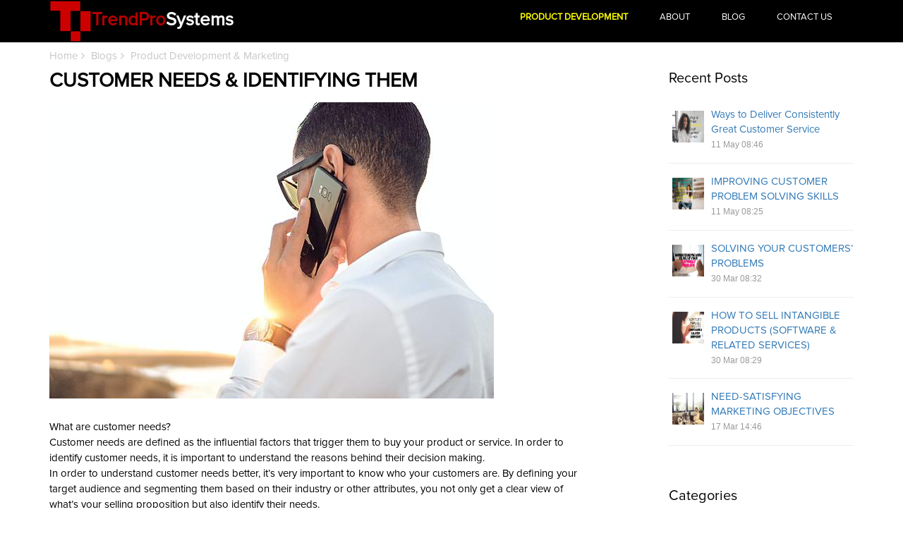

--- FILE ---
content_type: text/html; charset=utf-8
request_url: https://www.trendpro.co.ke/blogs/251-customer-needs-identifying-them
body_size: 9318
content:
<!DOCTYPE html>
<!--[if IE 8]> <html lang="en" class="ie8"> <![endif]-->
<!--[if IE 9]> <html lang="en" class="ie9"> <![endif]-->
<!--[if !IE]><!--> <html lang="en"> <!--<![endif]-->
  <head>
    <title>Web Design and Development in Kenya | trendpro.co.ke | CUSTOMER NEEDS &amp;amp; IDENTIFYING THEM</title>
    <!-- Meta -->
    <meta charset="utf-8">
    <meta http-equiv="X-UA-Compatible" content="IE=edge">
    <link rel="canonical" href="https://www.trendpro.co.ke">
    <meta name="viewport" content="width=device-width, initial-scale=1.0">
    <meta name="description" content="TrendPro Systems Ltd is the best mobile app design and development firm in Kenya. WE BUILD WEB AND MOBILE APPS for enterprises.">
    <link rel="publisher" href="https://plus.google.com/+TrendproCoKeSystems">
    <!-- Add twitter card-->
    <meta name="twitter:card" content="summary" />
    <meta name="twitter:site" content="@TrendPro_Kenya" />
    <meta name="twitter:title" content="Top mobile app development company in Kenya" />
    <meta name="twitter:description" content="TrendPro Systems Ltd is the best mobile app design and development firm in Kenya. WE BUILD WEB AND MOBILE APPS for enterprises." />
    <meta name="twitter:image" content="https://s3.amazonaws.com/trendpro-public-assets/trendpro_logo.png" />
    <!-- Add open graph -->
    <meta property="og:title" content="Top mobile app developer in Kenya">
    <meta property="og:type" content="website">
    <meta property="og:url" content="https://www.trendpro.co.ke">
    <meta property="og:image" content="https://s3.amazonaws.com/trendpro-public-assets/trendpro_logo.png">
    <meta property="og:video" content="https://www.youtube.com/watch?v=BVTYskwVca8" />
    <link rel="shortcut icon" href="favicon.ico">
    <!-- Global CSS -->
    <link rel="stylesheet" media="all" href="/assets/application-bc70743c389737c14dbab774091915f9f44bc0994ef0eb0394cd1b11eb0742cb.css" />
    <meta name="csrf-param" content="authenticity_token" />
<meta name="csrf-token" content="X7Q2nEz2LgRbLbyiClKVjXXeX0o0+7GyoRp5QATx09KPKzkwaMLh5T5qNyafJL8jkDxybyBUMvc+W5anZ4g0Vw==" />
    <link rel="shortcut icon" type="image/x-icon" href="/assets/favicon-c06142b1b289694b808d27a277c9852d76562a587dd736d9666199e2b4c4e850.ico" />
    <!-- add json-ld for Google search -->
    <script type="application/ld+json">
      {
          "@context": "http://schema.org",
          "@type": "Corporation",
          "name": "TrendPro Systems Limited",
          "alternateName": "TrendPro Systems KE",
          "url": "https://www.trendpro.co.ke/",
          "logo": "https://s3.amazonaws.com/trendpro-public-assets/trendpro_logo.png",
          "contactPoint": {
              "@type": "ContactPoint",
              "telephone": "+254792985380",
              "contactType": "customer service",
              "availableLanguage": "English"
          },
          "sameAs": [
              "https://www.facebook.com/trendprosystems/",
              "https://twitter.com/TrendPro_Kenya",
              "https://www.instagram.com/trendpro_systems_ke/",
              "https://www.youtube.com/channel/UCB_WWdaIkb4RyTejkL4aXDw",
              "https://www.linkedin.com/company/trendpro-systems-limited"
          ]
      }
    </script>
    <!-- end json-ld -->
    <!-- Theme CSS -->
    <!-- HTML5 shim and Respond.js IE8 support of HTML5 elements and media queries -->
    <!--[if lt IE 9]>
      <script src="https://oss.maxcdn.com/html5shiv/3.7.2/html5shiv.min.js"></script>
      <script src="https://oss.maxcdn.com/respond/1.4.2/respond.min.js"></script>
    <![endif]-->
    <!-- Google website Tracking Code -->
    <script async defer>
      (function(i,s,o,g,r,a,m){i['GoogleAnalyticsObject']=r;i[r]=i[r]||function(){
      (i[r].q=i[r].q||[]).push(arguments)},i[r].l=1*new Date();a=s.createElement(o),
      m=s.getElementsByTagName(o)[0];a.async=1;a.src=g;m.parentNode.insertBefore(a,m)
      })(window,document,'script','//www.google-analytics.com/analytics.js','ga');
      
      ga('create', 'UA-68818019-1', 'auto');
      ga('send', 'pageview');
    </script>
    <meta name="alexaVerifyID" content="gSMQSuMit2lJZcTDDy5XFL1L-bA"/>
    <!-- Place this tag in your head or just before your close body tag. -->
    <script src="https://apis.google.com/js/platform.js" async defer></script>
    <script src="https://wchat.freshchat.com/js/widget.js"></script>
  </head>
  <body class="home-page">
    <div id="fb-root"></div>
    <script>
      (function(d, s, id) {
            var js, fjs = d.getElementsByTagName(s)[0];
            if (d.getElementById(id)) return;
            js = d.createElement(s); js.id = id;
            js.src = "//connect.facebook.net/en_US/sdk.js#xfbml=1&version=v2.5&appId=876436565756357";
            fjs.parentNode.insertBefore(js, fjs);
          }(document, 'script', 'facebook-jssdk'));
    </script>
    <script>
      window.fcWidget.init({
        token: "b805a67d-91c5-49ef-b7a7-84896e9053ed",
        host: "https://wchat.freshchat.com"
      });
    </script>
    <div class="header-wrapper header-wrapper-general">
  <!-- ******HEADER****** -->
  <header id="header" class="header navbar-fixed-top">
    <div class="container">
      <h1 class="logo">
        <a href="https://www.trendpro.co.ke/"><img class="home-logo" alt="App development in Kenya" src="/assets/logo-70ef66bcd3d6e9e3442423ce0a41b0fad07a58ba7028a9cd65e4549e296650b4.png" /><span class="highlight">TrendPro</span>Systems</a>
      </h1>
      <!--//logo-->
      <nav class="main-nav navbar-right" role="navigation">
  <div class="navbar-header">
    <button class="navbar-toggle" type="button" data-toggle="collapse" data-target="#navbar-collapse">
      <span class="sr-only">Toggle navigation</span>
      <span class="icon-bar"></span>
      <span class="icon-bar"></span>
      <span class="icon-bar"></span>
    </button><!--//nav-toggle-->
  </div>
  <!--//navbar-header-->
  <div id="navbar-collapse" class="navbar-collapse collapse">
    <ul class="nav navbar-nav">
      <li class="active nav-item"><a href="/web-development-and-mobile-app-design-process-in-kenya">Product Development</a></li>
        <li class="nav-item"><a href="/about-trendpro-systems">About</a></li>
      <li class="nav-item"><a href="/web-design-blogs">Blog</a></li>
        <li class="nav-item"><a href="/contact-trendpro-systems">Contact Us</a></li>
    </ul>
    <!--//nav-->
  </div>
  <!--//navabr-collapse-->
</nav><!--//main-nav-->
<br />
<br />

    </div>
    <!--//container-->
  </header>
  <!--//header-->
</div>
<!--//header-wrapper-->

    <br />
    <br />
    <br />
    <!--//header-wrapper-->
<div class="breadcrumbs container">
  <ul class="breadcrumbs-list list-inline">
    <li><a href="https://www.trendpro.co.ke/">Home</a><i class="fa fa-angle-right"></i></li>
    <li><a href="#">Blogs</a><i class="fa fa-angle-right"></i></li>
    <li class="current">Product Development &amp; Marketing</li>
  </ul>
</div>
<!--//breadcrumbs-->
<!-- ******Blog Post****** -->
<div class="blog-post-wrapper container">
  <div class="row">
    <div class="blog-entry col-md-8 col-sm-8 col-xs-12">
      <article class="post">
        <h2 class="title">CUSTOMER NEEDS &amp; IDENTIFYING THEM</h2>
        <div class="meta">
        </div>
        <!--meta-->
        <div class="content">
          <p class="post-figure">
            <img class="img-responsive" src="https://trendpro-app-development-design.s3.amazonaws.com/uploads/blog/banner/251/19th_Feb_Cover.jpg" />
          </p>
          <!--//post-figure-->
          <p>What are customer needs? <br>
Customer needs are defined as the influential factors that trigger them to buy your product or service. In order to identify customer needs, it is important to understand the reasons behind their decision making.<br>
In order to understand customer needs better, it’s very important to know who your customers are. By defining your target audience and segmenting them based on their industry or other attributes, you not only get a clear view of what’s your selling proposition but also identify their needs. </p>

<p>There are several simple steps to follow in order to meet customer needs successfully.<br>
1.) Identify – Follow customer needs analysis via surveys, interviews, focus groups, or social listening.<br>
2.) Distribute – Once identified the needs, you can distribute it across the right teams and departments.<br>
3.) Create – Tailor product features, create detailed content that speaks about customer needs.<br>
4.) Collect – Obtain customer feedback regularly to learn how your efforts meet their expectations.</p>

<p>Businesses are taking strides to understand customer needs and meet them as early as possible to align with internal teams. 76% of customers expect companies to understand their needs.<br>
With business operating under a cyclical process of anticipating, and meeting customer needs, you can have quick and positive results. Prior to your business promotions or product launch, it is vital to know your customer needs and wants.<br>
Benefits of knowing more about your customers:<br>
a.] Provide faster solutions – One of the common things customers want is real time support. By identifying the needs of your customers you can provide faster and effective support. <br>
b.] Improve your products &amp; services – Customer research helps understand the motives behind the buying process. You can learn about the areas you are missing out and create an effective USP. The insights can be used to enhance the products or services to satisfy customer needs.<br>
c.] Reduce the number of support tickets – Building the product and services considering the needs of the target customers ensures effective solutions to customer issues.</p>

<p>How to identify customer needs? <br>
Recognising customer needs includes deep research across your industry and asking your customers lots of specific questions. It is very important to gather in-depth details from your customers through regular communication and be sure you can deliver on their individual needs.<br>
Understanding customer psychology can act as a catalyst for your business to deliver better customer service, build long-lasting relationships, and maintain a consistent source of revenue. </p>

<p>Type of customer needs:<br>
Customer needs are about delivering a better experience by exceeding their expectations. This can be done by carrying out research to get a better understanding of your customers through surveys, focus groups and interviews.<br>
A.] Product needs<br>
If your product matches your customer needs they become your potential buyers and vice-versa. The main attributes of product needs can be: <br>
Price – Customers generally set their budgets for any product purchase.<br>
Features – Customers look for features that would solve their problem and reliability in functioning while using the product.<br>
Effectiveness – The product should be effective in streamlining the process to save time.</p>

<p>B.] Service Needs<br>
Being able to quench the customer service needs, can give your business a competitive edge and set good examples for other brands to follow. The key attributes of good service can be:<br>
Empathy – Customers stick to brands that serve them with an empathetic attitude. <br>
Clarity – Customers look for transparent information from the brand related to pricing, refund policy, etc.<br>
Information – Customers need information from the point of interaction until the end. </p>

<p>Best practices of how to meet customer needs:<br>
- Deliver quality customer support<br>
- Map your customer journey<br>
- Measure customer satisfaction regularly<br>
- Be consistent in customer communication<br>
- Develop a customer centric culture</p>

          <p>
            <span class="share-title">Share on Social Media</span>
          </p>
          <div class='social-share-button' data-title='CUSTOMER NEEDS &amp; IDENTIFYING THEM' data-img=''
data-url='' data-desc='' data-via=''>
<a rel="nofollow " data-site="twitter" class="ssb-icon ssb-twitter" onclick="return SocialShareButton.share(this);" title="Share to Twitter" data-twitter-title="Check out our post, CUSTOMER NEEDS &amp; IDENTIFYING THEM #TrendProSystemsKE" href="#"></a>
<a rel="nofollow " data-site="facebook" class="ssb-icon ssb-facebook" onclick="return SocialShareButton.share(this);" title="Share to Facebook" href="#"></a>
<a rel="nofollow " data-site="google_plus" class="ssb-icon ssb-google_plus" onclick="return SocialShareButton.share(this);" title="Share to Google+" href="#"></a>
<a rel="nofollow " data-site="linkedin" class="ssb-icon ssb-linkedin" onclick="return SocialShareButton.share(this);" title="Share to Linkedin" href="#"></a>
</div>

          <br />
      <h3 class="sub-title">Want to work with us?</h3>
      <p>Have this interesting project and you would like to partner with us? Give us a call today.</p>
      <a href="/contact-trendpro-systems" class="btn btn-cta btn-cta-primary">Contact us today!</a>
      <br />
      <br />
    </div>
    <!--//Soical media buttons: https://github.com/kni-labs/rrssb (More examples) -->
    <div class="clearfix"></div>
    <div id="comment-area" class="comment-area">
      <div class="comment-container">
        <div id="disqus_thread"></div>
        <script type="text/javascript">
          /* * * CONFIGURATION VARIABLES * * */
          var disqus_shortname = 'trendprocoke';
          
          /* * * DON'T EDIT BELOW THIS LINE * * */
          (function() {
              var dsq = document.createElement('script'); dsq.type = 'text/javascript'; dsq.async = true;
              dsq.src = '//' + disqus_shortname + '.disqus.com/embed.js';
              (document.getElementsByTagName('head')[0] || document.getElementsByTagName('body')[0]).appendChild(dsq);
          })();
        </script>
        <noscript>Please enable JavaScript to view the <a href="https://disqus.com/?ref_noscript" rel="nofollow">comments powered by Disqus.</a></noscript>
      </div>
      <!--//comments-container-->
    </div>
    <!--//comment-area-->
  </article>
  <!--//post-->
</div>
<!--//blog-entry-->
<!-- Side bar here-->
<aside id="blog-sidebar" class="blog-sidebar col-md-3 col-sm-4 col-xs-12 col-md-offset-1 col-sm-offset-0 col-xs-offset-0">
  <section class="widget recent-posts">
    <h3 class="title">Recent Posts</h3>
    <ul class="list-unstyled">
        <li>
          <img class="img-responsive thumb" alt="Ways to Deliver Consistently Great Customer Service" src="https://trendpro-app-development-design.s3.amazonaws.com/uploads/blog/banner/258/Thumbnail_16th_April.png" />
          <span class="post-info">
            <a class="post-title" href="/blogs/258-ways-to-deliver-consistently-great-customer-service">Ways to Deliver Consistently Great Customer Service</a><br />
            <span class="date">11 May 08:46</span>
          </span>
        </li>
        <li>
          <img class="img-responsive thumb" alt="IMPROVING CUSTOMER PROBLEM SOLVING SKILLS" src="https://trendpro-app-development-design.s3.amazonaws.com/uploads/blog/banner/257/Thumbnail_2nd_April.png" />
          <span class="post-info">
            <a class="post-title" href="/blogs/257-improving-customer-problem-solving-skills">IMPROVING CUSTOMER PROBLEM SOLVING SKILLS</a><br />
            <span class="date">11 May 08:25</span>
          </span>
        </li>
        <li>
          <img class="img-responsive thumb" alt="SOLVING YOUR CUSTOMERS’ PROBLEMS" src="https://trendpro-app-development-design.s3.amazonaws.com/uploads/blog/banner/256/Thumbnail_26th_March.png" />
          <span class="post-info">
            <a class="post-title" href="/blogs/256-solving-your-customers-problems">SOLVING YOUR CUSTOMERS’ PROBLEMS</a><br />
            <span class="date">30 Mar 08:32</span>
          </span>
        </li>
        <li>
          <img class="img-responsive thumb" alt="HOW TO SELL INTANGIBLE PRODUCTS (SOFTWARE &amp; RELATED SERVICES)" src="https://trendpro-app-development-design.s3.amazonaws.com/uploads/blog/banner/255/Thumbnail_19th_March.png" />
          <span class="post-info">
            <a class="post-title" href="/blogs/255-how-to-sell-intangible-products-software-related-services">HOW TO SELL INTANGIBLE PRODUCTS (SOFTWARE &amp; RELATED SERVICES)</a><br />
            <span class="date">30 Mar 08:29</span>
          </span>
        </li>
        <li>
          <img class="img-responsive thumb" alt="NEED-SATISFYING MARKETING OBJECTIVES" src="https://trendpro-app-development-design.s3.amazonaws.com/uploads/blog/banner/254/pexels-andrea-piacquadio-845451.jpg" />
          <span class="post-info">
            <a class="post-title" href="/blogs/254-need-satisfying-marketing-objectives">NEED-SATISFYING MARKETING OBJECTIVES</a><br />
            <span class="date">17 Mar 14:46</span>
          </span>
        </li>
    </ul>
  </section>
  <!--//widget-->
  <section class="widget categories">
    <h3 class="title">Categories</h3>
    <ul class="list-unstyled">
        <li><a href="#">Product Development &amp; Marketing</a></li>
        <li><a href="#">Taxi App Development in Kenya</a></li>
        <li><a href="#">Marketing and Customer Relations</a></li>
        <li><a href="#">Web application development in Kenya</a></li>
        <li><a href="#">Custom mobile app development and web development in Kenya</a></li>
        <li><a href="#">General</a></li>
        <li><a href="#">Custom CRM Development Kenya</a></li>
        <li><a href="#">Website Design and Development, SEO Kenya</a></li>
        <li><a href="#">Mobile Application Development Kenya</a></li>
        <li><a href="#">Responsive web design Website development Kenya</a></li>
        <li><a href="#">Website Development in Kenya</a></li>
    </ul>
  </section>
  <!--//widget-->
</aside>
<!--//blog-side-bar-->

</div>
<!--//row-->
</div>
<!--//blog-->
<!-- ******CTA Section****** -->
<section id="cta-section" class="cta-section section text-center home-cta-section">
  <div class="container">
    <h2 class="title">Want to have a quick chat?</h2>
    <p class="phone contact-info">
      <span class="intro">We are only a phone call away</span>
      <span class="info yellow-text"><a href="tel:+254792985380" class="yellow-text">+254 792 98 53 80</a></span>
    </p>
    <!--//phone-->
    <p class="email contact-info">
      <span class="intro">You can also email us</span>
      <span class="info"><a href="mailto:info@trendpro.co.ke" class="yellow-text">info@trendpro.co.ke</a></span>
    </p>
    <!--//phone-->
  </div>
  <!--//container-->
</section>
<!--//cta-section-->


    <!-- ******FOOTER****** -->
<footer class="footer">
  <div class="footer-content">
    <div class="container">
      <div class="row">
        <div class="footer-col col-md-4 col-sm-12 links-col">
          <div class="footer-col-inner">
            <h3 class="sub-title">Quick Links</h3>
            <ul class="list-unstyled">
              <li>
                <a href="/about-trendpro-systems">About us</a>
              </li>
                <li>
                  <a href="/web-development-and-mobile-apps-development-in-kenya">Our work</a>
                </li>
                <li>
                  <a href="/contact-trendpro-systems">Contact</a>
                </li>
              <li>
                <a href="/web-design-blogs">Blog</a>
              </li>
              <li>
                <a href="/trendpro-systems-privacy-policy">Privacy policy</a>
              </li>
              <li>
                <a href="/trendpro-systems-terms-and-conditions">Terms and Conditions</a>
              </li>
              <h3 class="sub-title">Website/Web App Design and Development</h3>
              <li>
                <a href="/react-native-development-in-kenya">React/React Native Development</a>
              </li>
              <li>
                <a href="/ruby-on-rails-development-in-kenya">Ruby On Rails Development</a>
              </li>
            </ul>
          </div>
          <!--//footer-col-inner-->
        </div>
        <!--//foooter-col-->
        <div class="footer-col col-md-4 col-sm-12 blog-col hidden-xs">
          <div class="footer-col-inner">
            <h3 class="sub-title">About TrendPro Systems Ltd</h3>
            <ul class="list-unstyled">
              <li>
                <a href="https://www.appfutura.com/android-developers" target="_blank"><img width="200" src="https://www.appfutura.com/img/badges/badge-top-android-company.png" alt="App development in Kenya"/></a>
              </li>
            </ul>
            <h3 class="sub-title" style="padding:10px;">Mobile App Design and Development</h3>
            <ul class="list-unstyled">
              <li>
                <a href="/best-mobile-apps-developers-in-nairobi-kenya">Best mobile app development company in kenya</a>
              </li>
              <li style="padding:5px style=" padding:5px;="padding:5px;">
                <a href="/top-mobile-apps-developers-in-nairobi-kenya">Top mobile app design company in kenya</a>
              </li>
            </ul>
          </div>
          <!--//footer-col-inner-->
        </div>
        <!--//foooter-col-->
        <div class="footer-col col-md-4 col-sm-12 contact-col">
          <div class="footer-col-inner">
            <h3 class="sub-title">Get In Touch</h3>
            <p class="intro"></p>
            <div class="row">
              <p class="adr clearfix col-md-12 col-sm-4">
                <span class="fs1" aria-hidden="true" data-icon="&#xe01d;"></span>
                <span class="adr-group">
                  <strike>
                    <span class="street-address">1st Floor, Pili Trade Center,</span><br/>
                    <span class="city">Off Mombasa Road, Opposite Hilton Garden Inn,</span><br/>
                    <span class="postal-code">Nairobi,</span><br/>
                    <span class="country-name">Kenya</span>
                  </strike>
                  <br />
                  <span class="country-name remote-work">Due to recent covid-19 developments, we have made our operations 100% remote.</span>
                </span>
              </p>
              <p class="tel col-md-12 col-sm-4">
                <span class="fs1" aria-hidden="true" data-icon="&#x77;"></span>
                <a href="tel:+254792985380">+254 792 98 53 80</a>
              </p>
              <p class="email col-md-12 col-sm-4">
                <span class="fs1" aria-hidden="true" data-icon="&#xe010;"></span>
                <a href="#">info@trendpro.co.ke</a>
              </p>
            </div>
          </div>
          <!--//footer-col-inner-->
        </div>
        <!--//foooter-col-->
      </div>
    </div>
  </div>
  <!--//footer-content-->
  <div class="bottom-bar">
    <div class="container">
      <ul class="social-icons list-inline" ">
        <li>
          <a href="https://twitter.com/TrendPro_Kenya" class="twitter-follow-button" data-show-count="false">Follow @TrendPro_Kenya</a>
          <script>
            !function (d, s, id) {
                    var js,
                        fjs = d.getElementsByTagName(s)[0],
                        p = /^http:/.test(d.location)
                            ? 'http'
                            : 'https';
                    if (!d.getElementById(id)) {
                        js = d.createElement(s);
                        js.id = id;
                        js.src = p + '://platform.twitter.com/widgets.js';
                        fjs.parentNode.insertBefore(js, fjs);
                    }
                }(document, 'script', 'twitter-wjs');
          </script>
        </li>
        <li>
          <!-- Place this tag where you want the widget to render. -->
          <div class="g-follow" data-annotation="bubble" data-height="20" data-href="//plus.google.com/u/0/107434476434684800445" data-rel="publisher"></div>
        </li>
        <li>
          <div class="fb-like" data-href="https://www.facebook.com/trendprosystems/" data-layout="button_count" data-action="like" data-size="small" data-show-faces="false" data-share="true"></div>
        </li>
      </ul>
      <small class="copyright text-center">@2026 Powered by
        <a href="https://www.trendpro.co.ke/">TrendPro Systems Limited</a>
      </small>
    </div>
    <!--//container-->
  </div>
  <!--//bottom-bar-->
</footer>
<!--//footer-->

    <!-- Main Javascript -->
    <script src="/assets/jquery-1.11.3.min-bd74f3366f92c91bbd6cee85fc249fe3d4d1db51fa8eb911b8ac38a4610c9c67.js" async="async"></script>
    <script src="/assets/back-to-top-47daa2a0af144d709493b2bd6a00dadc28baf90d62b3339d16fdf6c0b8456532.js" async="async"></script>
    <script src="/assets/jquery.placeholder-2c021a1b8216cc93fec30e2786cb7f31c7bc56831e7fd2d23be289436be4ea59.js" async="async"></script>
    <script src="/assets/jquery.matchHeight-min-8d3badef35103ff6580e8b4d438c373663072b7b5df9f6491001223086835a9b.js" async="async"></script>
    <script src="/assets/main-219130c41d8fe94d01d6355911ffa01cca9cb683b1bf23e67ead4b8c6274d5af.js" async="async"></script>
    <script src="/assets/application-b5462805fa4f8f19758f1e05aa489e73a4231bb5a257c76676889f0daee117ad.js" async="async"></script>
    <!-- Flexslider -->
    <script src="/assets/jquery-1.11.3.min-bd74f3366f92c91bbd6cee85fc249fe3d4d1db51fa8eb911b8ac38a4610c9c67.js" async="async"></script>
    <script src="/assets/jquery.flexslider-min-74e5a83a2004fc57c4b5f68650bf0417b789257d04929f651dcee9fa13d49c1d.js" async="async"></script>
    <script src="/assets/flexslider-custom-7ab8f8c5d84af0bfb77e401291e8d7654828d732f15dc0db9b9a57acbd0c3aa3.js" async="async"></script>
    <!-- Form iOS fix -->
    <script src="/assets/isMobile.min-5321156196caebdf94708633722e2077804ee9d7ef994551ebb00f49ffba49cf.js" async="async"></script>
    <script src="/assets/form-mobile-fix-df1ab6bea48f987113b9659dd0469ecd8032a4bb179df646adbb43f3a50f95e1.js" async="async"></script>
    <!-- Owl Carousel -->
    <script src="/assets/owl.carousel-2f381e24de18fa55c6dccf3b0ee78df2ee9a65475b660c6f7b197874fd08c1b3.js" async="async"></script>
    <script src="/assets/owl-custom-db9495b1e27b78a1c59f5eb9547eeec564bb60cb12d430a66acfc63cd2006dd6.js" async="async"></script>
    <script src="/assets/imagesloaded.pkgd.min-09d43fdaddd8a3c326c70ab870c5f436b932f3d3a8e167e6bc639c13faa583d6.js" async="async"></script>
    <script src="/assets/isotope-custom-36c93381b5c2dee9b677f8cb569635bf6cb94407f8a05cb128fad1ba5145b11d.js" async="async"></script>
  </body>
</html>


--- FILE ---
content_type: text/html; charset=utf-8
request_url: https://accounts.google.com/o/oauth2/postmessageRelay?parent=https%3A%2F%2Fwww.trendpro.co.ke&jsh=m%3B%2F_%2Fscs%2Fabc-static%2F_%2Fjs%2Fk%3Dgapi.lb.en.2kN9-TZiXrM.O%2Fd%3D1%2Frs%3DAHpOoo_B4hu0FeWRuWHfxnZ3V0WubwN7Qw%2Fm%3D__features__
body_size: 164
content:
<!DOCTYPE html><html><head><title></title><meta http-equiv="content-type" content="text/html; charset=utf-8"><meta http-equiv="X-UA-Compatible" content="IE=edge"><meta name="viewport" content="width=device-width, initial-scale=1, minimum-scale=1, maximum-scale=1, user-scalable=0"><script src='https://ssl.gstatic.com/accounts/o/2580342461-postmessagerelay.js' nonce="Y4hW5kKUKS2L5FvYbhyOrQ"></script></head><body><script type="text/javascript" src="https://apis.google.com/js/rpc:shindig_random.js?onload=init" nonce="Y4hW5kKUKS2L5FvYbhyOrQ"></script></body></html>

--- FILE ---
content_type: text/css
request_url: https://www.trendpro.co.ke/assets/application-bc70743c389737c14dbab774091915f9f44bc0994ef0eb0394cd1b11eb0742cb.css
body_size: 94118
content:
/*!
* Bootstrap v3.3.5 (http://getbootstrap.com)
* Copyright 2011-2015 Twitter, Inc.
* Licensed under MIT (https://github.com/twbs/bootstrap/blob/master/LICENSE)
*//*! normalize.css v3.0.3 | MIT License | github.com/necolas/normalize.css */html{font-family:sans-serif;-webkit-text-size-adjust:100%;-ms-text-size-adjust:100%}body{margin:0}article,aside,details,figcaption,figure,footer,header,hgroup,main,menu,nav,section,summary{display:block}audio,canvas,progress,video{display:inline-block;vertical-align:baseline}audio:not([controls]){display:none;height:0}[hidden],template{display:none}a{background-color:transparent}a:active,a:hover{outline:0}abbr[title]{border-bottom:1px dotted}b,strong{font-weight:bold}dfn{font-style:italic}h1{margin:0.67em 0;font-size:2em}mark{color:#000;background:#ff0}small{font-size:80%}sub,sup{position:relative;font-size:75%;line-height:0;vertical-align:baseline}sup{top:-0.5em}sub{bottom:-0.25em}img{border:0}svg:not(:root){overflow:hidden}figure{margin:1em 40px}hr{height:0;-webkit-box-sizing:content-box;-moz-box-sizing:content-box;box-sizing:content-box}pre{overflow:auto}code,kbd,pre,samp{font-family:monospace, monospace;font-size:1em}button,input,optgroup,select,textarea{margin:0;font:inherit;color:inherit}button{overflow:visible}button,select{text-transform:none}button,html input[type="button"],input[type="reset"],input[type="submit"]{-webkit-appearance:button;cursor:pointer}button[disabled],html input[disabled]{cursor:default}button::-moz-focus-inner,input::-moz-focus-inner{padding:0;border:0}input{line-height:normal}input[type="checkbox"],input[type="radio"]{-webkit-box-sizing:border-box;-moz-box-sizing:border-box;box-sizing:border-box;padding:0}input[type="number"]::-webkit-inner-spin-button,input[type="number"]::-webkit-outer-spin-button{height:auto}input[type="search"]{-webkit-box-sizing:content-box;-moz-box-sizing:content-box;box-sizing:content-box;-webkit-appearance:textfield}input[type="search"]::-webkit-search-cancel-button,input[type="search"]::-webkit-search-decoration{-webkit-appearance:none}fieldset{padding:0.35em 0.625em 0.75em;margin:0 2px;border:1px solid #c0c0c0}legend{padding:0;border:0}textarea{overflow:auto}optgroup{font-weight:bold}table{border-spacing:0;border-collapse:collapse}td,th{padding:0}/*! Source: https://github.com/h5bp/html5-boilerplate/blob/master/src/css/main.css */@media print{*,*:before,*:after{color:#000 !important;text-shadow:none !important;background:transparent !important;-webkit-box-shadow:none !important;box-shadow:none !important}a,a:visited{text-decoration:underline}a[href]:after{content:" (" attr(href) ")"}abbr[title]:after{content:" (" attr(title) ")"}a[href^="#"]:after,a[href^="javascript:"]:after{content:""}pre,blockquote{border:1px solid #999;page-break-inside:avoid}thead{display:table-header-group}tr,img{page-break-inside:avoid}img{max-width:100% !important}p,h2,h3{orphans:3;widows:3}h2,h3{page-break-after:avoid}.navbar{display:none}.btn>.caret,.dropup>.btn>.caret{border-top-color:#000 !important}.label{border:1px solid #000}.table{border-collapse:collapse !important}.table td,.table th{background-color:#fff !important}.table-bordered th,.table-bordered td{border:1px solid #ddd !important}}@font-face{font-family:"Glyphicons Halflings";src:url(/assets/glyphicons-halflings-regular-13634da87d9e23f8c3ed9108ce1724d183a39ad072e73e1b3d8cbf646d2d0407.eot);src:url(/assets/glyphicons-halflings-regular-13634da87d9e23f8c3ed9108ce1724d183a39ad072e73e1b3d8cbf646d2d0407.eot?#iefix) format("embedded-opentype"),url(/assets/glyphicons-halflings-regular-fe185d11a49676890d47bb783312a0cda5a44c4039214094e7957b4c040ef11c.woff2) format("woff2"),url(/assets/glyphicons-halflings-regular-a26394f7ede100ca118eff2eda08596275a9839b959c226e15439557a5a80742.woff) format("woff"),url(/assets/glyphicons-halflings-regular-e395044093757d82afcb138957d06a1ea9361bdcf0b442d06a18a8051af57456.ttf) format("truetype"),url(/assets/glyphicons-halflings-regular-42f60659d265c1a3c30f9fa42abcbb56bd4a53af4d83d316d6dd7a36903c43e5.svg#glyphicons_halflingsregular) format("svg")}.glyphicon{position:relative;top:1px;display:inline-block;font-family:"Glyphicons Halflings";font-style:normal;font-weight:normal;line-height:1;-webkit-font-smoothing:antialiased;-moz-osx-font-smoothing:grayscale}.glyphicon-asterisk:before{content:"\2a"}.glyphicon-plus:before{content:"\2b"}.glyphicon-euro:before,.glyphicon-eur:before{content:"\20ac"}.glyphicon-minus:before{content:"\2212"}.glyphicon-cloud:before{content:"\2601"}.glyphicon-envelope:before{content:"\2709"}.glyphicon-pencil:before{content:"\270f"}.glyphicon-glass:before{content:"\e001"}.glyphicon-music:before{content:"\e002"}.glyphicon-search:before{content:"\e003"}.glyphicon-heart:before{content:"\e005"}.glyphicon-star:before{content:"\e006"}.glyphicon-star-empty:before{content:"\e007"}.glyphicon-user:before{content:"\e008"}.glyphicon-film:before{content:"\e009"}.glyphicon-th-large:before{content:"\e010"}.glyphicon-th:before{content:"\e011"}.glyphicon-th-list:before{content:"\e012"}.glyphicon-ok:before{content:"\e013"}.glyphicon-remove:before{content:"\e014"}.glyphicon-zoom-in:before{content:"\e015"}.glyphicon-zoom-out:before{content:"\e016"}.glyphicon-off:before{content:"\e017"}.glyphicon-signal:before{content:"\e018"}.glyphicon-cog:before{content:"\e019"}.glyphicon-trash:before{content:"\e020"}.glyphicon-home:before{content:"\e021"}.glyphicon-file:before{content:"\e022"}.glyphicon-time:before{content:"\e023"}.glyphicon-road:before{content:"\e024"}.glyphicon-download-alt:before{content:"\e025"}.glyphicon-download:before{content:"\e026"}.glyphicon-upload:before{content:"\e027"}.glyphicon-inbox:before{content:"\e028"}.glyphicon-play-circle:before{content:"\e029"}.glyphicon-repeat:before{content:"\e030"}.glyphicon-refresh:before{content:"\e031"}.glyphicon-list-alt:before{content:"\e032"}.glyphicon-lock:before{content:"\e033"}.glyphicon-flag:before{content:"\e034"}.glyphicon-headphones:before{content:"\e035"}.glyphicon-volume-off:before{content:"\e036"}.glyphicon-volume-down:before{content:"\e037"}.glyphicon-volume-up:before{content:"\e038"}.glyphicon-qrcode:before{content:"\e039"}.glyphicon-barcode:before{content:"\e040"}.glyphicon-tag:before{content:"\e041"}.glyphicon-tags:before{content:"\e042"}.glyphicon-book:before{content:"\e043"}.glyphicon-bookmark:before{content:"\e044"}.glyphicon-print:before{content:"\e045"}.glyphicon-camera:before{content:"\e046"}.glyphicon-font:before{content:"\e047"}.glyphicon-bold:before{content:"\e048"}.glyphicon-italic:before{content:"\e049"}.glyphicon-text-height:before{content:"\e050"}.glyphicon-text-width:before{content:"\e051"}.glyphicon-align-left:before{content:"\e052"}.glyphicon-align-center:before{content:"\e053"}.glyphicon-align-right:before{content:"\e054"}.glyphicon-align-justify:before{content:"\e055"}.glyphicon-list:before{content:"\e056"}.glyphicon-indent-left:before{content:"\e057"}.glyphicon-indent-right:before{content:"\e058"}.glyphicon-facetime-video:before{content:"\e059"}.glyphicon-picture:before{content:"\e060"}.glyphicon-map-marker:before{content:"\e062"}.glyphicon-adjust:before{content:"\e063"}.glyphicon-tint:before{content:"\e064"}.glyphicon-edit:before{content:"\e065"}.glyphicon-share:before{content:"\e066"}.glyphicon-check:before{content:"\e067"}.glyphicon-move:before{content:"\e068"}.glyphicon-step-backward:before{content:"\e069"}.glyphicon-fast-backward:before{content:"\e070"}.glyphicon-backward:before{content:"\e071"}.glyphicon-play:before{content:"\e072"}.glyphicon-pause:before{content:"\e073"}.glyphicon-stop:before{content:"\e074"}.glyphicon-forward:before{content:"\e075"}.glyphicon-fast-forward:before{content:"\e076"}.glyphicon-step-forward:before{content:"\e077"}.glyphicon-eject:before{content:"\e078"}.glyphicon-chevron-left:before{content:"\e079"}.glyphicon-chevron-right:before{content:"\e080"}.glyphicon-plus-sign:before{content:"\e081"}.glyphicon-minus-sign:before{content:"\e082"}.glyphicon-remove-sign:before{content:"\e083"}.glyphicon-ok-sign:before{content:"\e084"}.glyphicon-question-sign:before{content:"\e085"}.glyphicon-info-sign:before{content:"\e086"}.glyphicon-screenshot:before{content:"\e087"}.glyphicon-remove-circle:before{content:"\e088"}.glyphicon-ok-circle:before{content:"\e089"}.glyphicon-ban-circle:before{content:"\e090"}.glyphicon-arrow-left:before{content:"\e091"}.glyphicon-arrow-right:before{content:"\e092"}.glyphicon-arrow-up:before{content:"\e093"}.glyphicon-arrow-down:before{content:"\e094"}.glyphicon-share-alt:before{content:"\e095"}.glyphicon-resize-full:before{content:"\e096"}.glyphicon-resize-small:before{content:"\e097"}.glyphicon-exclamation-sign:before{content:"\e101"}.glyphicon-gift:before{content:"\e102"}.glyphicon-leaf:before{content:"\e103"}.glyphicon-fire:before{content:"\e104"}.glyphicon-eye-open:before{content:"\e105"}.glyphicon-eye-close:before{content:"\e106"}.glyphicon-warning-sign:before{content:"\e107"}.glyphicon-plane:before{content:"\e108"}.glyphicon-calendar:before{content:"\e109"}.glyphicon-random:before{content:"\e110"}.glyphicon-comment:before{content:"\e111"}.glyphicon-magnet:before{content:"\e112"}.glyphicon-chevron-up:before{content:"\e113"}.glyphicon-chevron-down:before{content:"\e114"}.glyphicon-retweet:before{content:"\e115"}.glyphicon-shopping-cart:before{content:"\e116"}.glyphicon-folder-close:before{content:"\e117"}.glyphicon-folder-open:before{content:"\e118"}.glyphicon-resize-vertical:before{content:"\e119"}.glyphicon-resize-horizontal:before{content:"\e120"}.glyphicon-hdd:before{content:"\e121"}.glyphicon-bullhorn:before{content:"\e122"}.glyphicon-bell:before{content:"\e123"}.glyphicon-certificate:before{content:"\e124"}.glyphicon-thumbs-up:before{content:"\e125"}.glyphicon-thumbs-down:before{content:"\e126"}.glyphicon-hand-right:before{content:"\e127"}.glyphicon-hand-left:before{content:"\e128"}.glyphicon-hand-up:before{content:"\e129"}.glyphicon-hand-down:before{content:"\e130"}.glyphicon-circle-arrow-right:before{content:"\e131"}.glyphicon-circle-arrow-left:before{content:"\e132"}.glyphicon-circle-arrow-up:before{content:"\e133"}.glyphicon-circle-arrow-down:before{content:"\e134"}.glyphicon-globe:before{content:"\e135"}.glyphicon-wrench:before{content:"\e136"}.glyphicon-tasks:before{content:"\e137"}.glyphicon-filter:before{content:"\e138"}.glyphicon-briefcase:before{content:"\e139"}.glyphicon-fullscreen:before{content:"\e140"}.glyphicon-dashboard:before{content:"\e141"}.glyphicon-paperclip:before{content:"\e142"}.glyphicon-heart-empty:before{content:"\e143"}.glyphicon-link:before{content:"\e144"}.glyphicon-phone:before{content:"\e145"}.glyphicon-pushpin:before{content:"\e146"}.glyphicon-usd:before{content:"\e148"}.glyphicon-gbp:before{content:"\e149"}.glyphicon-sort:before{content:"\e150"}.glyphicon-sort-by-alphabet:before{content:"\e151"}.glyphicon-sort-by-alphabet-alt:before{content:"\e152"}.glyphicon-sort-by-order:before{content:"\e153"}.glyphicon-sort-by-order-alt:before{content:"\e154"}.glyphicon-sort-by-attributes:before{content:"\e155"}.glyphicon-sort-by-attributes-alt:before{content:"\e156"}.glyphicon-unchecked:before{content:"\e157"}.glyphicon-expand:before{content:"\e158"}.glyphicon-collapse-down:before{content:"\e159"}.glyphicon-collapse-up:before{content:"\e160"}.glyphicon-log-in:before{content:"\e161"}.glyphicon-flash:before{content:"\e162"}.glyphicon-log-out:before{content:"\e163"}.glyphicon-new-window:before{content:"\e164"}.glyphicon-record:before{content:"\e165"}.glyphicon-save:before{content:"\e166"}.glyphicon-open:before{content:"\e167"}.glyphicon-saved:before{content:"\e168"}.glyphicon-import:before{content:"\e169"}.glyphicon-export:before{content:"\e170"}.glyphicon-send:before{content:"\e171"}.glyphicon-floppy-disk:before{content:"\e172"}.glyphicon-floppy-saved:before{content:"\e173"}.glyphicon-floppy-remove:before{content:"\e174"}.glyphicon-floppy-save:before{content:"\e175"}.glyphicon-floppy-open:before{content:"\e176"}.glyphicon-credit-card:before{content:"\e177"}.glyphicon-transfer:before{content:"\e178"}.glyphicon-cutlery:before{content:"\e179"}.glyphicon-header:before{content:"\e180"}.glyphicon-compressed:before{content:"\e181"}.glyphicon-earphone:before{content:"\e182"}.glyphicon-phone-alt:before{content:"\e183"}.glyphicon-tower:before{content:"\e184"}.glyphicon-stats:before{content:"\e185"}.glyphicon-sd-video:before{content:"\e186"}.glyphicon-hd-video:before{content:"\e187"}.glyphicon-subtitles:before{content:"\e188"}.glyphicon-sound-stereo:before{content:"\e189"}.glyphicon-sound-dolby:before{content:"\e190"}.glyphicon-sound-5-1:before{content:"\e191"}.glyphicon-sound-6-1:before{content:"\e192"}.glyphicon-sound-7-1:before{content:"\e193"}.glyphicon-copyright-mark:before{content:"\e194"}.glyphicon-registration-mark:before{content:"\e195"}.glyphicon-cloud-download:before{content:"\e197"}.glyphicon-cloud-upload:before{content:"\e198"}.glyphicon-tree-conifer:before{content:"\e199"}.glyphicon-tree-deciduous:before{content:"\e200"}.glyphicon-cd:before{content:"\e201"}.glyphicon-save-file:before{content:"\e202"}.glyphicon-open-file:before{content:"\e203"}.glyphicon-level-up:before{content:"\e204"}.glyphicon-copy:before{content:"\e205"}.glyphicon-paste:before{content:"\e206"}.glyphicon-alert:before{content:"\e209"}.glyphicon-equalizer:before{content:"\e210"}.glyphicon-king:before{content:"\e211"}.glyphicon-queen:before{content:"\e212"}.glyphicon-pawn:before{content:"\e213"}.glyphicon-bishop:before{content:"\e214"}.glyphicon-knight:before{content:"\e215"}.glyphicon-baby-formula:before{content:"\e216"}.glyphicon-tent:before{content:"\26fa"}.glyphicon-blackboard:before{content:"\e218"}.glyphicon-bed:before{content:"\e219"}.glyphicon-apple:before{content:"\f8ff"}.glyphicon-erase:before{content:"\e221"}.glyphicon-hourglass:before{content:"\231b"}.glyphicon-lamp:before{content:"\e223"}.glyphicon-duplicate:before{content:"\e224"}.glyphicon-piggy-bank:before{content:"\e225"}.glyphicon-scissors:before{content:"\e226"}.glyphicon-bitcoin:before{content:"\e227"}.glyphicon-btc:before{content:"\e227"}.glyphicon-xbt:before{content:"\e227"}.glyphicon-yen:before{content:"\00a5"}.glyphicon-jpy:before{content:"\00a5"}.glyphicon-ruble:before{content:"\20bd"}.glyphicon-rub:before{content:"\20bd"}.glyphicon-scale:before{content:"\e230"}.glyphicon-ice-lolly:before{content:"\e231"}.glyphicon-ice-lolly-tasted:before{content:"\e232"}.glyphicon-education:before{content:"\e233"}.glyphicon-option-horizontal:before{content:"\e234"}.glyphicon-option-vertical:before{content:"\e235"}.glyphicon-menu-hamburger:before{content:"\e236"}.glyphicon-modal-window:before{content:"\e237"}.glyphicon-oil:before{content:"\e238"}.glyphicon-grain:before{content:"\e239"}.glyphicon-sunglasses:before{content:"\e240"}.glyphicon-text-size:before{content:"\e241"}.glyphicon-text-color:before{content:"\e242"}.glyphicon-text-background:before{content:"\e243"}.glyphicon-object-align-top:before{content:"\e244"}.glyphicon-object-align-bottom:before{content:"\e245"}.glyphicon-object-align-horizontal:before{content:"\e246"}.glyphicon-object-align-left:before{content:"\e247"}.glyphicon-object-align-vertical:before{content:"\e248"}.glyphicon-object-align-right:before{content:"\e249"}.glyphicon-triangle-right:before{content:"\e250"}.glyphicon-triangle-left:before{content:"\e251"}.glyphicon-triangle-bottom:before{content:"\e252"}.glyphicon-triangle-top:before{content:"\e253"}.glyphicon-console:before{content:"\e254"}.glyphicon-superscript:before{content:"\e255"}.glyphicon-subscript:before{content:"\e256"}.glyphicon-menu-left:before{content:"\e257"}.glyphicon-menu-right:before{content:"\e258"}.glyphicon-menu-down:before{content:"\e259"}.glyphicon-menu-up:before{content:"\e260"}*{-webkit-box-sizing:border-box;-moz-box-sizing:border-box;box-sizing:border-box}*:before,*:after{-webkit-box-sizing:border-box;-moz-box-sizing:border-box;box-sizing:border-box}html{font-size:10px;-webkit-tap-highlight-color:rgba(0,0,0,0)}body{font-family:"Helvetica Neue", Helvetica, Arial, sans-serif;font-size:14px;line-height:1.42857143;color:#333;background-color:#fff}input,button,select,textarea{font-family:inherit;font-size:inherit;line-height:inherit}a{color:#337ab7;text-decoration:none}a:hover,a:focus{color:#23527c;text-decoration:underline}a:focus{outline:thin dotted;outline:5px auto -webkit-focus-ring-color;outline-offset:-2px}figure{margin:0}img{vertical-align:middle}.img-responsive,.thumbnail>img,.thumbnail a>img,.carousel-inner>.item>img,.carousel-inner>.item>a>img{display:block;max-width:100%;height:auto}.img-rounded{border-radius:6px}.img-thumbnail{display:inline-block;max-width:100%;height:auto;padding:4px;line-height:1.42857143;background-color:#fff;border:1px solid #ddd;border-radius:4px;-webkit-transition:all 0.2s ease-in-out;-o-transition:all 0.2s ease-in-out;transition:all 0.2s ease-in-out}.img-circle{border-radius:50%}hr{margin-top:20px;margin-bottom:20px;border:0;border-top:1px solid #eee}.sr-only{position:absolute;width:1px;height:1px;padding:0;margin:-1px;overflow:hidden;clip:rect(0, 0, 0, 0);border:0}.sr-only-focusable:active,.sr-only-focusable:focus{position:static;width:auto;height:auto;margin:0;overflow:visible;clip:auto}[role="button"]{cursor:pointer}h1,h2,h3,h4,h5,h6,.h1,.h2,.h3,.h4,.h5,.h6{font-family:inherit;font-weight:500;line-height:1.1;color:inherit}h1 small,h2 small,h3 small,h4 small,h5 small,h6 small,.h1 small,.h2 small,.h3 small,.h4 small,.h5 small,.h6 small,h1 .small,h2 .small,h3 .small,h4 .small,h5 .small,h6 .small,.h1 .small,.h2 .small,.h3 .small,.h4 .small,.h5 .small,.h6 .small{font-weight:normal;line-height:1;color:#777}h1,.h1,h2,.h2,h3,.h3{margin-top:20px;margin-bottom:10px}h1 small,.h1 small,h2 small,.h2 small,h3 small,.h3 small,h1 .small,.h1 .small,h2 .small,.h2 .small,h3 .small,.h3 .small{font-size:65%}h4,.h4,h5,.h5,h6,.h6{margin-top:10px;margin-bottom:10px}h4 small,.h4 small,h5 small,.h5 small,h6 small,.h6 small,h4 .small,.h4 .small,h5 .small,.h5 .small,h6 .small,.h6 .small{font-size:75%}h1,.h1{font-size:36px}h2,.h2{font-size:30px}h3,.h3{font-size:24px}h4,.h4{font-size:18px}h5,.h5{font-size:14px}h6,.h6{font-size:12px}p{margin:0 0 10px}.lead{margin-bottom:20px;font-size:16px;font-weight:300;line-height:1.4}@media (min-width: 768px){.lead{font-size:21px}}small,.small{font-size:85%}mark,.mark{padding:0.2em;background-color:#fcf8e3}.text-left{text-align:left}.text-right{text-align:right}.text-center{text-align:center}.text-justify{text-align:justify}.text-nowrap{white-space:nowrap}.text-lowercase{text-transform:lowercase}.text-uppercase{text-transform:uppercase}.text-capitalize{text-transform:capitalize}.text-muted{color:#777}.text-primary{color:#337ab7}a.text-primary:hover,a.text-primary:focus{color:#286090}.text-success{color:#3c763d}a.text-success:hover,a.text-success:focus{color:#2b542c}.text-info{color:#31708f}a.text-info:hover,a.text-info:focus{color:#245269}.text-warning{color:#8a6d3b}a.text-warning:hover,a.text-warning:focus{color:#66512c}.text-danger{color:#a94442}a.text-danger:hover,a.text-danger:focus{color:#843534}.bg-primary{color:#fff;background-color:#337ab7}a.bg-primary:hover,a.bg-primary:focus{background-color:#286090}.bg-success{background-color:#dff0d8}a.bg-success:hover,a.bg-success:focus{background-color:#c1e2b3}.bg-info{background-color:#d9edf7}a.bg-info:hover,a.bg-info:focus{background-color:#afd9ee}.bg-warning{background-color:#fcf8e3}a.bg-warning:hover,a.bg-warning:focus{background-color:#f7ecb5}.bg-danger{background-color:#f2dede}a.bg-danger:hover,a.bg-danger:focus{background-color:#e4b9b9}.page-header{padding-bottom:9px;margin:40px 0 20px;border-bottom:1px solid #eee}ul,ol{margin-top:0;margin-bottom:10px}ul ul,ol ul,ul ol,ol ol{margin-bottom:0}.list-unstyled{padding-left:0;list-style:none}.list-inline{padding-left:0;margin-left:-5px;list-style:none}.list-inline>li{display:inline-block;padding-right:5px;padding-left:5px}dl{margin-top:0;margin-bottom:20px}dt,dd{line-height:1.42857143}dt{font-weight:bold}dd{margin-left:0}@media (min-width: 768px){.dl-horizontal dt{float:left;width:160px;overflow:hidden;clear:left;text-align:right;text-overflow:ellipsis;white-space:nowrap}.dl-horizontal dd{margin-left:180px}}abbr[title],abbr[data-original-title]{cursor:help;border-bottom:1px dotted #777}.initialism{font-size:90%;text-transform:uppercase}blockquote{padding:10px 20px;margin:0 0 20px;font-size:17.5px;border-left:5px solid #eee}blockquote p:last-child,blockquote ul:last-child,blockquote ol:last-child{margin-bottom:0}blockquote footer,blockquote small,blockquote .small{display:block;font-size:80%;line-height:1.42857143;color:#777}blockquote footer:before,blockquote small:before,blockquote .small:before{content:"\2014 \00A0"}.blockquote-reverse,blockquote.pull-right{padding-right:15px;padding-left:0;text-align:right;border-right:5px solid #eee;border-left:0}.blockquote-reverse footer:before,blockquote.pull-right footer:before,.blockquote-reverse small:before,blockquote.pull-right small:before,.blockquote-reverse .small:before,blockquote.pull-right .small:before{content:""}.blockquote-reverse footer:after,blockquote.pull-right footer:after,.blockquote-reverse small:after,blockquote.pull-right small:after,.blockquote-reverse .small:after,blockquote.pull-right .small:after{content:"\00A0 \2014"}address{margin-bottom:20px;font-style:normal;line-height:1.42857143}code,kbd,pre,samp{font-family:Menlo, Monaco, Consolas, "Courier New", monospace}code{padding:2px 4px;font-size:90%;color:#c7254e;background-color:#f9f2f4;border-radius:4px}kbd{padding:2px 4px;font-size:90%;color:#fff;background-color:#333;border-radius:3px;-webkit-box-shadow:inset 0 -1px 0 rgba(0,0,0,0.25);box-shadow:inset 0 -1px 0 rgba(0,0,0,0.25)}kbd kbd{padding:0;font-size:100%;font-weight:bold;-webkit-box-shadow:none;box-shadow:none}pre{display:block;padding:9.5px;margin:0 0 10px;font-size:13px;line-height:1.42857143;color:#333;word-break:break-all;word-wrap:break-word;background-color:#f5f5f5;border:1px solid #ccc;border-radius:4px}pre code{padding:0;font-size:inherit;color:inherit;white-space:pre-wrap;background-color:transparent;border-radius:0}.pre-scrollable{max-height:340px;overflow-y:scroll}.container{padding-right:15px;padding-left:15px;margin-right:auto;margin-left:auto}@media (min-width: 768px){.container{width:750px}}@media (min-width: 992px){.container{width:970px}}@media (min-width: 1200px){.container{width:1170px}}.container-fluid{padding-right:15px;padding-left:15px;margin-right:auto;margin-left:auto}.row{margin-right:-15px;margin-left:-15px}.col-xs-1,.col-sm-1,.col-md-1,.col-lg-1,.col-xs-2,.col-sm-2,.col-md-2,.col-lg-2,.col-xs-3,.col-sm-3,.col-md-3,.col-lg-3,.col-xs-4,.col-sm-4,.col-md-4,.col-lg-4,.col-xs-5,.col-sm-5,.col-md-5,.col-lg-5,.col-xs-6,.col-sm-6,.col-md-6,.col-lg-6,.col-xs-7,.col-sm-7,.col-md-7,.col-lg-7,.col-xs-8,.col-sm-8,.col-md-8,.col-lg-8,.col-xs-9,.col-sm-9,.col-md-9,.col-lg-9,.col-xs-10,.col-sm-10,.col-md-10,.col-lg-10,.col-xs-11,.col-sm-11,.col-md-11,.col-lg-11,.col-xs-12,.col-sm-12,.col-md-12,.col-lg-12{position:relative;min-height:1px;padding-right:15px;padding-left:15px}.col-xs-1,.col-xs-2,.col-xs-3,.col-xs-4,.col-xs-5,.col-xs-6,.col-xs-7,.col-xs-8,.col-xs-9,.col-xs-10,.col-xs-11,.col-xs-12{float:left}.col-xs-12{width:100%}.col-xs-11{width:91.66666667%}.col-xs-10{width:83.33333333%}.col-xs-9{width:75%}.col-xs-8{width:66.66666667%}.col-xs-7{width:58.33333333%}.col-xs-6{width:50%}.col-xs-5{width:41.66666667%}.col-xs-4{width:33.33333333%}.col-xs-3{width:25%}.col-xs-2{width:16.66666667%}.col-xs-1{width:8.33333333%}.col-xs-pull-12{right:100%}.col-xs-pull-11{right:91.66666667%}.col-xs-pull-10{right:83.33333333%}.col-xs-pull-9{right:75%}.col-xs-pull-8{right:66.66666667%}.col-xs-pull-7{right:58.33333333%}.col-xs-pull-6{right:50%}.col-xs-pull-5{right:41.66666667%}.col-xs-pull-4{right:33.33333333%}.col-xs-pull-3{right:25%}.col-xs-pull-2{right:16.66666667%}.col-xs-pull-1{right:8.33333333%}.col-xs-pull-0{right:auto}.col-xs-push-12{left:100%}.col-xs-push-11{left:91.66666667%}.col-xs-push-10{left:83.33333333%}.col-xs-push-9{left:75%}.col-xs-push-8{left:66.66666667%}.col-xs-push-7{left:58.33333333%}.col-xs-push-6{left:50%}.col-xs-push-5{left:41.66666667%}.col-xs-push-4{left:33.33333333%}.col-xs-push-3{left:25%}.col-xs-push-2{left:16.66666667%}.col-xs-push-1{left:8.33333333%}.col-xs-push-0{left:auto}.col-xs-offset-12{margin-left:100%}.col-xs-offset-11{margin-left:91.66666667%}.col-xs-offset-10{margin-left:83.33333333%}.col-xs-offset-9{margin-left:75%}.col-xs-offset-8{margin-left:66.66666667%}.col-xs-offset-7{margin-left:58.33333333%}.col-xs-offset-6{margin-left:50%}.col-xs-offset-5{margin-left:41.66666667%}.col-xs-offset-4{margin-left:33.33333333%}.col-xs-offset-3{margin-left:25%}.col-xs-offset-2{margin-left:16.66666667%}.col-xs-offset-1{margin-left:8.33333333%}.col-xs-offset-0{margin-left:0}@media (min-width: 768px){.col-sm-1,.col-sm-2,.col-sm-3,.col-sm-4,.col-sm-5,.col-sm-6,.col-sm-7,.col-sm-8,.col-sm-9,.col-sm-10,.col-sm-11,.col-sm-12{float:left}.col-sm-12{width:100%}.col-sm-11{width:91.66666667%}.col-sm-10{width:83.33333333%}.col-sm-9{width:75%}.col-sm-8{width:66.66666667%}.col-sm-7{width:58.33333333%}.col-sm-6{width:50%}.col-sm-5{width:41.66666667%}.col-sm-4{width:33.33333333%}.col-sm-3{width:25%}.col-sm-2{width:16.66666667%}.col-sm-1{width:8.33333333%}.col-sm-pull-12{right:100%}.col-sm-pull-11{right:91.66666667%}.col-sm-pull-10{right:83.33333333%}.col-sm-pull-9{right:75%}.col-sm-pull-8{right:66.66666667%}.col-sm-pull-7{right:58.33333333%}.col-sm-pull-6{right:50%}.col-sm-pull-5{right:41.66666667%}.col-sm-pull-4{right:33.33333333%}.col-sm-pull-3{right:25%}.col-sm-pull-2{right:16.66666667%}.col-sm-pull-1{right:8.33333333%}.col-sm-pull-0{right:auto}.col-sm-push-12{left:100%}.col-sm-push-11{left:91.66666667%}.col-sm-push-10{left:83.33333333%}.col-sm-push-9{left:75%}.col-sm-push-8{left:66.66666667%}.col-sm-push-7{left:58.33333333%}.col-sm-push-6{left:50%}.col-sm-push-5{left:41.66666667%}.col-sm-push-4{left:33.33333333%}.col-sm-push-3{left:25%}.col-sm-push-2{left:16.66666667%}.col-sm-push-1{left:8.33333333%}.col-sm-push-0{left:auto}.col-sm-offset-12{margin-left:100%}.col-sm-offset-11{margin-left:91.66666667%}.col-sm-offset-10{margin-left:83.33333333%}.col-sm-offset-9{margin-left:75%}.col-sm-offset-8{margin-left:66.66666667%}.col-sm-offset-7{margin-left:58.33333333%}.col-sm-offset-6{margin-left:50%}.col-sm-offset-5{margin-left:41.66666667%}.col-sm-offset-4{margin-left:33.33333333%}.col-sm-offset-3{margin-left:25%}.col-sm-offset-2{margin-left:16.66666667%}.col-sm-offset-1{margin-left:8.33333333%}.col-sm-offset-0{margin-left:0}}@media (min-width: 992px){.col-md-1,.col-md-2,.col-md-3,.col-md-4,.col-md-5,.col-md-6,.col-md-7,.col-md-8,.col-md-9,.col-md-10,.col-md-11,.col-md-12{float:left}.col-md-12{width:100%}.col-md-11{width:91.66666667%}.col-md-10{width:83.33333333%}.col-md-9{width:75%}.col-md-8{width:66.66666667%}.col-md-7{width:58.33333333%}.col-md-6{width:50%}.col-md-5{width:41.66666667%}.col-md-4{width:33.33333333%}.col-md-3{width:25%}.col-md-2{width:16.66666667%}.col-md-1{width:8.33333333%}.col-md-pull-12{right:100%}.col-md-pull-11{right:91.66666667%}.col-md-pull-10{right:83.33333333%}.col-md-pull-9{right:75%}.col-md-pull-8{right:66.66666667%}.col-md-pull-7{right:58.33333333%}.col-md-pull-6{right:50%}.col-md-pull-5{right:41.66666667%}.col-md-pull-4{right:33.33333333%}.col-md-pull-3{right:25%}.col-md-pull-2{right:16.66666667%}.col-md-pull-1{right:8.33333333%}.col-md-pull-0{right:auto}.col-md-push-12{left:100%}.col-md-push-11{left:91.66666667%}.col-md-push-10{left:83.33333333%}.col-md-push-9{left:75%}.col-md-push-8{left:66.66666667%}.col-md-push-7{left:58.33333333%}.col-md-push-6{left:50%}.col-md-push-5{left:41.66666667%}.col-md-push-4{left:33.33333333%}.col-md-push-3{left:25%}.col-md-push-2{left:16.66666667%}.col-md-push-1{left:8.33333333%}.col-md-push-0{left:auto}.col-md-offset-12{margin-left:100%}.col-md-offset-11{margin-left:91.66666667%}.col-md-offset-10{margin-left:83.33333333%}.col-md-offset-9{margin-left:75%}.col-md-offset-8{margin-left:66.66666667%}.col-md-offset-7{margin-left:58.33333333%}.col-md-offset-6{margin-left:50%}.col-md-offset-5{margin-left:41.66666667%}.col-md-offset-4{margin-left:33.33333333%}.col-md-offset-3{margin-left:25%}.col-md-offset-2{margin-left:16.66666667%}.col-md-offset-1{margin-left:8.33333333%}.col-md-offset-0{margin-left:0}}@media (min-width: 1200px){.col-lg-1,.col-lg-2,.col-lg-3,.col-lg-4,.col-lg-5,.col-lg-6,.col-lg-7,.col-lg-8,.col-lg-9,.col-lg-10,.col-lg-11,.col-lg-12{float:left}.col-lg-12{width:100%}.col-lg-11{width:91.66666667%}.col-lg-10{width:83.33333333%}.col-lg-9{width:75%}.col-lg-8{width:66.66666667%}.col-lg-7{width:58.33333333%}.col-lg-6{width:50%}.col-lg-5{width:41.66666667%}.col-lg-4{width:33.33333333%}.col-lg-3{width:25%}.col-lg-2{width:16.66666667%}.col-lg-1{width:8.33333333%}.col-lg-pull-12{right:100%}.col-lg-pull-11{right:91.66666667%}.col-lg-pull-10{right:83.33333333%}.col-lg-pull-9{right:75%}.col-lg-pull-8{right:66.66666667%}.col-lg-pull-7{right:58.33333333%}.col-lg-pull-6{right:50%}.col-lg-pull-5{right:41.66666667%}.col-lg-pull-4{right:33.33333333%}.col-lg-pull-3{right:25%}.col-lg-pull-2{right:16.66666667%}.col-lg-pull-1{right:8.33333333%}.col-lg-pull-0{right:auto}.col-lg-push-12{left:100%}.col-lg-push-11{left:91.66666667%}.col-lg-push-10{left:83.33333333%}.col-lg-push-9{left:75%}.col-lg-push-8{left:66.66666667%}.col-lg-push-7{left:58.33333333%}.col-lg-push-6{left:50%}.col-lg-push-5{left:41.66666667%}.col-lg-push-4{left:33.33333333%}.col-lg-push-3{left:25%}.col-lg-push-2{left:16.66666667%}.col-lg-push-1{left:8.33333333%}.col-lg-push-0{left:auto}.col-lg-offset-12{margin-left:100%}.col-lg-offset-11{margin-left:91.66666667%}.col-lg-offset-10{margin-left:83.33333333%}.col-lg-offset-9{margin-left:75%}.col-lg-offset-8{margin-left:66.66666667%}.col-lg-offset-7{margin-left:58.33333333%}.col-lg-offset-6{margin-left:50%}.col-lg-offset-5{margin-left:41.66666667%}.col-lg-offset-4{margin-left:33.33333333%}.col-lg-offset-3{margin-left:25%}.col-lg-offset-2{margin-left:16.66666667%}.col-lg-offset-1{margin-left:8.33333333%}.col-lg-offset-0{margin-left:0}}table{background-color:transparent}caption{padding-top:8px;padding-bottom:8px;color:#777;text-align:left}th{text-align:left}.table{width:100%;max-width:100%;margin-bottom:20px}.table>thead>tr>th,.table>tbody>tr>th,.table>tfoot>tr>th,.table>thead>tr>td,.table>tbody>tr>td,.table>tfoot>tr>td{padding:8px;line-height:1.42857143;vertical-align:top;border-top:1px solid #ddd}.table>thead>tr>th{vertical-align:bottom;border-bottom:2px solid #ddd}.table>caption+thead>tr:first-child>th,.table>colgroup+thead>tr:first-child>th,.table>thead:first-child>tr:first-child>th,.table>caption+thead>tr:first-child>td,.table>colgroup+thead>tr:first-child>td,.table>thead:first-child>tr:first-child>td{border-top:0}.table>tbody+tbody{border-top:2px solid #ddd}.table .table{background-color:#fff}.table-condensed>thead>tr>th,.table-condensed>tbody>tr>th,.table-condensed>tfoot>tr>th,.table-condensed>thead>tr>td,.table-condensed>tbody>tr>td,.table-condensed>tfoot>tr>td{padding:5px}.table-bordered{border:1px solid #ddd}.table-bordered>thead>tr>th,.table-bordered>tbody>tr>th,.table-bordered>tfoot>tr>th,.table-bordered>thead>tr>td,.table-bordered>tbody>tr>td,.table-bordered>tfoot>tr>td{border:1px solid #ddd}.table-bordered>thead>tr>th,.table-bordered>thead>tr>td{border-bottom-width:2px}.table-striped>tbody>tr:nth-of-type(odd){background-color:#f9f9f9}.table-hover>tbody>tr:hover{background-color:#f5f5f5}table col[class*="col-"]{position:static;display:table-column;float:none}table td[class*="col-"],table th[class*="col-"]{position:static;display:table-cell;float:none}.table>thead>tr>td.active,.table>tbody>tr>td.active,.table>tfoot>tr>td.active,.table>thead>tr>th.active,.table>tbody>tr>th.active,.table>tfoot>tr>th.active,.table>thead>tr.active>td,.table>tbody>tr.active>td,.table>tfoot>tr.active>td,.table>thead>tr.active>th,.table>tbody>tr.active>th,.table>tfoot>tr.active>th{background-color:#f5f5f5}.table-hover>tbody>tr>td.active:hover,.table-hover>tbody>tr>th.active:hover,.table-hover>tbody>tr.active:hover>td,.table-hover>tbody>tr:hover>.active,.table-hover>tbody>tr.active:hover>th{background-color:#e8e8e8}.table>thead>tr>td.success,.table>tbody>tr>td.success,.table>tfoot>tr>td.success,.table>thead>tr>th.success,.table>tbody>tr>th.success,.table>tfoot>tr>th.success,.table>thead>tr.success>td,.table>tbody>tr.success>td,.table>tfoot>tr.success>td,.table>thead>tr.success>th,.table>tbody>tr.success>th,.table>tfoot>tr.success>th{background-color:#dff0d8}.table-hover>tbody>tr>td.success:hover,.table-hover>tbody>tr>th.success:hover,.table-hover>tbody>tr.success:hover>td,.table-hover>tbody>tr:hover>.success,.table-hover>tbody>tr.success:hover>th{background-color:#d0e9c6}.table>thead>tr>td.info,.table>tbody>tr>td.info,.table>tfoot>tr>td.info,.table>thead>tr>th.info,.table>tbody>tr>th.info,.table>tfoot>tr>th.info,.table>thead>tr.info>td,.table>tbody>tr.info>td,.table>tfoot>tr.info>td,.table>thead>tr.info>th,.table>tbody>tr.info>th,.table>tfoot>tr.info>th{background-color:#d9edf7}.table-hover>tbody>tr>td.info:hover,.table-hover>tbody>tr>th.info:hover,.table-hover>tbody>tr.info:hover>td,.table-hover>tbody>tr:hover>.info,.table-hover>tbody>tr.info:hover>th{background-color:#c4e3f3}.table>thead>tr>td.warning,.table>tbody>tr>td.warning,.table>tfoot>tr>td.warning,.table>thead>tr>th.warning,.table>tbody>tr>th.warning,.table>tfoot>tr>th.warning,.table>thead>tr.warning>td,.table>tbody>tr.warning>td,.table>tfoot>tr.warning>td,.table>thead>tr.warning>th,.table>tbody>tr.warning>th,.table>tfoot>tr.warning>th{background-color:#fcf8e3}.table-hover>tbody>tr>td.warning:hover,.table-hover>tbody>tr>th.warning:hover,.table-hover>tbody>tr.warning:hover>td,.table-hover>tbody>tr:hover>.warning,.table-hover>tbody>tr.warning:hover>th{background-color:#faf2cc}.table>thead>tr>td.danger,.table>tbody>tr>td.danger,.table>tfoot>tr>td.danger,.table>thead>tr>th.danger,.table>tbody>tr>th.danger,.table>tfoot>tr>th.danger,.table>thead>tr.danger>td,.table>tbody>tr.danger>td,.table>tfoot>tr.danger>td,.table>thead>tr.danger>th,.table>tbody>tr.danger>th,.table>tfoot>tr.danger>th{background-color:#f2dede}.table-hover>tbody>tr>td.danger:hover,.table-hover>tbody>tr>th.danger:hover,.table-hover>tbody>tr.danger:hover>td,.table-hover>tbody>tr:hover>.danger,.table-hover>tbody>tr.danger:hover>th{background-color:#ebcccc}.table-responsive{min-height:0.01%;overflow-x:auto}@media screen and (max-width: 767px){.table-responsive{width:100%;margin-bottom:15px;overflow-y:hidden;-ms-overflow-style:-ms-autohiding-scrollbar;border:1px solid #ddd}.table-responsive>.table{margin-bottom:0}.table-responsive>.table>thead>tr>th,.table-responsive>.table>tbody>tr>th,.table-responsive>.table>tfoot>tr>th,.table-responsive>.table>thead>tr>td,.table-responsive>.table>tbody>tr>td,.table-responsive>.table>tfoot>tr>td{white-space:nowrap}.table-responsive>.table-bordered{border:0}.table-responsive>.table-bordered>thead>tr>th:first-child,.table-responsive>.table-bordered>tbody>tr>th:first-child,.table-responsive>.table-bordered>tfoot>tr>th:first-child,.table-responsive>.table-bordered>thead>tr>td:first-child,.table-responsive>.table-bordered>tbody>tr>td:first-child,.table-responsive>.table-bordered>tfoot>tr>td:first-child{border-left:0}.table-responsive>.table-bordered>thead>tr>th:last-child,.table-responsive>.table-bordered>tbody>tr>th:last-child,.table-responsive>.table-bordered>tfoot>tr>th:last-child,.table-responsive>.table-bordered>thead>tr>td:last-child,.table-responsive>.table-bordered>tbody>tr>td:last-child,.table-responsive>.table-bordered>tfoot>tr>td:last-child{border-right:0}.table-responsive>.table-bordered>tbody>tr:last-child>th,.table-responsive>.table-bordered>tfoot>tr:last-child>th,.table-responsive>.table-bordered>tbody>tr:last-child>td,.table-responsive>.table-bordered>tfoot>tr:last-child>td{border-bottom:0}}fieldset{min-width:0;padding:0;margin:0;border:0}legend{display:block;width:100%;padding:0;margin-bottom:20px;font-size:21px;line-height:inherit;color:#333;border:0;border-bottom:1px solid #e5e5e5}label{display:inline-block;max-width:100%;margin-bottom:5px;font-weight:bold}input[type="search"]{-webkit-box-sizing:border-box;-moz-box-sizing:border-box;box-sizing:border-box}input[type="radio"],input[type="checkbox"]{margin:4px 0 0;margin-top:1px \9;line-height:normal}input[type="file"]{display:block}input[type="range"]{display:block;width:100%}select[multiple],select[size]{height:auto}input[type="file"]:focus,input[type="radio"]:focus,input[type="checkbox"]:focus{outline:thin dotted;outline:5px auto -webkit-focus-ring-color;outline-offset:-2px}output{display:block;padding-top:7px;font-size:14px;line-height:1.42857143;color:#555}.form-control{display:block;width:100%;height:34px;padding:6px 12px;font-size:14px;line-height:1.42857143;color:#555;background-color:#fff;background-image:none;border:1px solid #ccc;border-radius:4px;-webkit-box-shadow:inset 0 1px 1px rgba(0,0,0,0.075);box-shadow:inset 0 1px 1px rgba(0,0,0,0.075);-webkit-transition:border-color ease-in-out 0.15s, -webkit-box-shadow ease-in-out 0.15s;-o-transition:border-color ease-in-out 0.15s, box-shadow ease-in-out 0.15s;transition:border-color ease-in-out 0.15s, box-shadow ease-in-out 0.15s}.form-control:focus{border-color:#66afe9;outline:0;-webkit-box-shadow:inset 0 1px 1px rgba(0,0,0,0.075),0 0 8px rgba(102,175,233,0.6);box-shadow:inset 0 1px 1px rgba(0,0,0,0.075),0 0 8px rgba(102,175,233,0.6)}.form-control::-moz-placeholder{color:#999;opacity:1}.form-control:-ms-input-placeholder{color:#999}.form-control::-webkit-input-placeholder{color:#999}.form-control[disabled],.form-control[readonly],fieldset[disabled] .form-control{background-color:#eee;opacity:1}.form-control[disabled],fieldset[disabled] .form-control{cursor:not-allowed}textarea.form-control{height:auto}input[type="search"]{-webkit-appearance:none}@media screen and (-webkit-min-device-pixel-ratio: 0){input[type="date"].form-control,input[type="time"].form-control,input[type="datetime-local"].form-control,input[type="month"].form-control{line-height:34px}input[type="date"].input-sm,input[type="time"].input-sm,input[type="datetime-local"].input-sm,input[type="month"].input-sm,.input-group-sm input[type="date"],.input-group-sm input[type="time"],.input-group-sm input[type="datetime-local"],.input-group-sm input[type="month"]{line-height:30px}input[type="date"].input-lg,input[type="time"].input-lg,input[type="datetime-local"].input-lg,input[type="month"].input-lg,.input-group-lg input[type="date"],.input-group-lg input[type="time"],.input-group-lg input[type="datetime-local"],.input-group-lg input[type="month"]{line-height:46px}}.form-group{margin-bottom:15px}.radio,.checkbox{position:relative;display:block;margin-top:10px;margin-bottom:10px}.radio label,.checkbox label{min-height:20px;padding-left:20px;margin-bottom:0;font-weight:normal;cursor:pointer}.radio input[type="radio"],.radio-inline input[type="radio"],.checkbox input[type="checkbox"],.checkbox-inline input[type="checkbox"]{position:absolute;margin-top:4px \9;margin-left:-20px}.radio+.radio,.checkbox+.checkbox{margin-top:-5px}.radio-inline,.checkbox-inline{position:relative;display:inline-block;padding-left:20px;margin-bottom:0;font-weight:normal;vertical-align:middle;cursor:pointer}.radio-inline+.radio-inline,.checkbox-inline+.checkbox-inline{margin-top:0;margin-left:10px}input[type="radio"][disabled],input[type="checkbox"][disabled],input[type="radio"].disabled,input[type="checkbox"].disabled,fieldset[disabled] input[type="radio"],fieldset[disabled] input[type="checkbox"]{cursor:not-allowed}.radio-inline.disabled,.checkbox-inline.disabled,fieldset[disabled] .radio-inline,fieldset[disabled] .checkbox-inline{cursor:not-allowed}.radio.disabled label,.checkbox.disabled label,fieldset[disabled] .radio label,fieldset[disabled] .checkbox label{cursor:not-allowed}.form-control-static{min-height:34px;padding-top:7px;padding-bottom:7px;margin-bottom:0}.form-control-static.input-lg,.form-control-static.input-sm{padding-right:0;padding-left:0}.input-sm{height:30px;padding:5px 10px;font-size:12px;line-height:1.5;border-radius:3px}select.input-sm{height:30px;line-height:30px}textarea.input-sm,select[multiple].input-sm{height:auto}.form-group-sm .form-control{height:30px;padding:5px 10px;font-size:12px;line-height:1.5;border-radius:3px}.form-group-sm select.form-control{height:30px;line-height:30px}.form-group-sm textarea.form-control,.form-group-sm select[multiple].form-control{height:auto}.form-group-sm .form-control-static{height:30px;min-height:32px;padding:6px 10px;font-size:12px;line-height:1.5}.input-lg{height:46px;padding:10px 16px;font-size:18px;line-height:1.3333333;border-radius:6px}select.input-lg{height:46px;line-height:46px}textarea.input-lg,select[multiple].input-lg{height:auto}.form-group-lg .form-control{height:46px;padding:10px 16px;font-size:18px;line-height:1.3333333;border-radius:6px}.form-group-lg select.form-control{height:46px;line-height:46px}.form-group-lg textarea.form-control,.form-group-lg select[multiple].form-control{height:auto}.form-group-lg .form-control-static{height:46px;min-height:38px;padding:11px 16px;font-size:18px;line-height:1.3333333}.has-feedback{position:relative}.has-feedback .form-control{padding-right:42.5px}.form-control-feedback{position:absolute;top:0;right:0;z-index:2;display:block;width:34px;height:34px;line-height:34px;text-align:center;pointer-events:none}.input-lg+.form-control-feedback,.input-group-lg+.form-control-feedback,.form-group-lg .form-control+.form-control-feedback{width:46px;height:46px;line-height:46px}.input-sm+.form-control-feedback,.input-group-sm+.form-control-feedback,.form-group-sm .form-control+.form-control-feedback{width:30px;height:30px;line-height:30px}.has-success .help-block,.has-success .control-label,.has-success .radio,.has-success .checkbox,.has-success .radio-inline,.has-success .checkbox-inline,.has-success.radio label,.has-success.checkbox label,.has-success.radio-inline label,.has-success.checkbox-inline label{color:#3c763d}.has-success .form-control{border-color:#3c763d;-webkit-box-shadow:inset 0 1px 1px rgba(0,0,0,0.075);box-shadow:inset 0 1px 1px rgba(0,0,0,0.075)}.has-success .form-control:focus{border-color:#2b542c;-webkit-box-shadow:inset 0 1px 1px rgba(0,0,0,0.075),0 0 6px #67b168;box-shadow:inset 0 1px 1px rgba(0,0,0,0.075),0 0 6px #67b168}.has-success .input-group-addon{color:#3c763d;background-color:#dff0d8;border-color:#3c763d}.has-success .form-control-feedback{color:#3c763d}.has-warning .help-block,.has-warning .control-label,.has-warning .radio,.has-warning .checkbox,.has-warning .radio-inline,.has-warning .checkbox-inline,.has-warning.radio label,.has-warning.checkbox label,.has-warning.radio-inline label,.has-warning.checkbox-inline label{color:#8a6d3b}.has-warning .form-control{border-color:#8a6d3b;-webkit-box-shadow:inset 0 1px 1px rgba(0,0,0,0.075);box-shadow:inset 0 1px 1px rgba(0,0,0,0.075)}.has-warning .form-control:focus{border-color:#66512c;-webkit-box-shadow:inset 0 1px 1px rgba(0,0,0,0.075),0 0 6px #c0a16b;box-shadow:inset 0 1px 1px rgba(0,0,0,0.075),0 0 6px #c0a16b}.has-warning .input-group-addon{color:#8a6d3b;background-color:#fcf8e3;border-color:#8a6d3b}.has-warning .form-control-feedback{color:#8a6d3b}.has-error .help-block,.has-error .control-label,.has-error .radio,.has-error .checkbox,.has-error .radio-inline,.has-error .checkbox-inline,.has-error.radio label,.has-error.checkbox label,.has-error.radio-inline label,.has-error.checkbox-inline label{color:#a94442}.has-error .form-control{border-color:#a94442;-webkit-box-shadow:inset 0 1px 1px rgba(0,0,0,0.075);box-shadow:inset 0 1px 1px rgba(0,0,0,0.075)}.has-error .form-control:focus{border-color:#843534;-webkit-box-shadow:inset 0 1px 1px rgba(0,0,0,0.075),0 0 6px #ce8483;box-shadow:inset 0 1px 1px rgba(0,0,0,0.075),0 0 6px #ce8483}.has-error .input-group-addon{color:#a94442;background-color:#f2dede;border-color:#a94442}.has-error .form-control-feedback{color:#a94442}.has-feedback label ~ .form-control-feedback{top:25px}.has-feedback label.sr-only ~ .form-control-feedback{top:0}.help-block{display:block;margin-top:5px;margin-bottom:10px;color:#737373}@media (min-width: 768px){.form-inline .form-group{display:inline-block;margin-bottom:0;vertical-align:middle}.form-inline .form-control{display:inline-block;width:auto;vertical-align:middle}.form-inline .form-control-static{display:inline-block}.form-inline .input-group{display:inline-table;vertical-align:middle}.form-inline .input-group .input-group-addon,.form-inline .input-group .input-group-btn,.form-inline .input-group .form-control{width:auto}.form-inline .input-group>.form-control{width:100%}.form-inline .control-label{margin-bottom:0;vertical-align:middle}.form-inline .radio,.form-inline .checkbox{display:inline-block;margin-top:0;margin-bottom:0;vertical-align:middle}.form-inline .radio label,.form-inline .checkbox label{padding-left:0}.form-inline .radio input[type="radio"],.form-inline .checkbox input[type="checkbox"]{position:relative;margin-left:0}.form-inline .has-feedback .form-control-feedback{top:0}}.form-horizontal .radio,.form-horizontal .checkbox,.form-horizontal .radio-inline,.form-horizontal .checkbox-inline{padding-top:7px;margin-top:0;margin-bottom:0}.form-horizontal .radio,.form-horizontal .checkbox{min-height:27px}.form-horizontal .form-group{margin-right:-15px;margin-left:-15px}@media (min-width: 768px){.form-horizontal .control-label{padding-top:7px;margin-bottom:0;text-align:right}}.form-horizontal .has-feedback .form-control-feedback{right:15px}@media (min-width: 768px){.form-horizontal .form-group-lg .control-label{padding-top:14.333333px;font-size:18px}}@media (min-width: 768px){.form-horizontal .form-group-sm .control-label{padding-top:6px;font-size:12px}}.btn{display:inline-block;padding:6px 12px;margin-bottom:0;font-size:14px;font-weight:normal;line-height:1.42857143;text-align:center;white-space:nowrap;vertical-align:middle;-ms-touch-action:manipulation;touch-action:manipulation;cursor:pointer;-webkit-user-select:none;-moz-user-select:none;-ms-user-select:none;user-select:none;background-image:none;border:1px solid transparent;border-radius:4px}.btn:focus,.btn:active:focus,.btn.active:focus,.btn.focus,.btn:active.focus,.btn.active.focus{outline:thin dotted;outline:5px auto -webkit-focus-ring-color;outline-offset:-2px}.btn:hover,.btn:focus,.btn.focus{color:#333;text-decoration:none}.btn:active,.btn.active{background-image:none;outline:0;-webkit-box-shadow:inset 0 3px 5px rgba(0,0,0,0.125);box-shadow:inset 0 3px 5px rgba(0,0,0,0.125)}.btn.disabled,.btn[disabled],fieldset[disabled] .btn{cursor:not-allowed;filter:alpha(opacity=65);-webkit-box-shadow:none;box-shadow:none;opacity:0.65}a.btn.disabled,fieldset[disabled] a.btn{pointer-events:none}.btn-default{color:#333;background-color:#fff;border-color:#ccc}.btn-default:focus,.btn-default.focus{color:#333;background-color:#e6e6e6;border-color:#8c8c8c}.btn-default:hover{color:#333;background-color:#e6e6e6;border-color:#adadad}.btn-default:active,.btn-default.active,.open>.dropdown-toggle.btn-default{color:#333;background-color:#e6e6e6;border-color:#adadad}.btn-default:active:hover,.btn-default.active:hover,.open>.dropdown-toggle.btn-default:hover,.btn-default:active:focus,.btn-default.active:focus,.open>.dropdown-toggle.btn-default:focus,.btn-default:active.focus,.btn-default.active.focus,.open>.dropdown-toggle.btn-default.focus{color:#333;background-color:#d4d4d4;border-color:#8c8c8c}.btn-default:active,.btn-default.active,.open>.dropdown-toggle.btn-default{background-image:none}.btn-default.disabled,.btn-default[disabled],fieldset[disabled] .btn-default,.btn-default.disabled:hover,.btn-default[disabled]:hover,fieldset[disabled] .btn-default:hover,.btn-default.disabled:focus,.btn-default[disabled]:focus,fieldset[disabled] .btn-default:focus,.btn-default.disabled.focus,.btn-default[disabled].focus,fieldset[disabled] .btn-default.focus,.btn-default.disabled:active,.btn-default[disabled]:active,fieldset[disabled] .btn-default:active,.btn-default.disabled.active,.btn-default[disabled].active,fieldset[disabled] .btn-default.active{background-color:#fff;border-color:#ccc}.btn-default .badge{color:#fff;background-color:#333}.btn-primary{color:#fff;background-color:#337ab7;border-color:#2e6da4}.btn-primary:focus,.btn-primary.focus{color:#fff;background-color:#286090;border-color:#122b40}.btn-primary:hover{color:#fff;background-color:#286090;border-color:#204d74}.btn-primary:active,.btn-primary.active,.open>.dropdown-toggle.btn-primary{color:#fff;background-color:#286090;border-color:#204d74}.btn-primary:active:hover,.btn-primary.active:hover,.open>.dropdown-toggle.btn-primary:hover,.btn-primary:active:focus,.btn-primary.active:focus,.open>.dropdown-toggle.btn-primary:focus,.btn-primary:active.focus,.btn-primary.active.focus,.open>.dropdown-toggle.btn-primary.focus{color:#fff;background-color:#204d74;border-color:#122b40}.btn-primary:active,.btn-primary.active,.open>.dropdown-toggle.btn-primary{background-image:none}.btn-primary.disabled,.btn-primary[disabled],fieldset[disabled] .btn-primary,.btn-primary.disabled:hover,.btn-primary[disabled]:hover,fieldset[disabled] .btn-primary:hover,.btn-primary.disabled:focus,.btn-primary[disabled]:focus,fieldset[disabled] .btn-primary:focus,.btn-primary.disabled.focus,.btn-primary[disabled].focus,fieldset[disabled] .btn-primary.focus,.btn-primary.disabled:active,.btn-primary[disabled]:active,fieldset[disabled] .btn-primary:active,.btn-primary.disabled.active,.btn-primary[disabled].active,fieldset[disabled] .btn-primary.active{background-color:#337ab7;border-color:#2e6da4}.btn-primary .badge{color:#337ab7;background-color:#fff}.btn-success{color:#fff;background-color:#5cb85c;border-color:#4cae4c}.btn-success:focus,.btn-success.focus{color:#fff;background-color:#449d44;border-color:#255625}.btn-success:hover{color:#fff;background-color:#449d44;border-color:#398439}.btn-success:active,.btn-success.active,.open>.dropdown-toggle.btn-success{color:#fff;background-color:#449d44;border-color:#398439}.btn-success:active:hover,.btn-success.active:hover,.open>.dropdown-toggle.btn-success:hover,.btn-success:active:focus,.btn-success.active:focus,.open>.dropdown-toggle.btn-success:focus,.btn-success:active.focus,.btn-success.active.focus,.open>.dropdown-toggle.btn-success.focus{color:#fff;background-color:#398439;border-color:#255625}.btn-success:active,.btn-success.active,.open>.dropdown-toggle.btn-success{background-image:none}.btn-success.disabled,.btn-success[disabled],fieldset[disabled] .btn-success,.btn-success.disabled:hover,.btn-success[disabled]:hover,fieldset[disabled] .btn-success:hover,.btn-success.disabled:focus,.btn-success[disabled]:focus,fieldset[disabled] .btn-success:focus,.btn-success.disabled.focus,.btn-success[disabled].focus,fieldset[disabled] .btn-success.focus,.btn-success.disabled:active,.btn-success[disabled]:active,fieldset[disabled] .btn-success:active,.btn-success.disabled.active,.btn-success[disabled].active,fieldset[disabled] .btn-success.active{background-color:#5cb85c;border-color:#4cae4c}.btn-success .badge{color:#5cb85c;background-color:#fff}.btn-info{color:#fff;background-color:#5bc0de;border-color:#46b8da}.btn-info:focus,.btn-info.focus{color:#fff;background-color:#31b0d5;border-color:#1b6d85}.btn-info:hover{color:#fff;background-color:#31b0d5;border-color:#269abc}.btn-info:active,.btn-info.active,.open>.dropdown-toggle.btn-info{color:#fff;background-color:#31b0d5;border-color:#269abc}.btn-info:active:hover,.btn-info.active:hover,.open>.dropdown-toggle.btn-info:hover,.btn-info:active:focus,.btn-info.active:focus,.open>.dropdown-toggle.btn-info:focus,.btn-info:active.focus,.btn-info.active.focus,.open>.dropdown-toggle.btn-info.focus{color:#fff;background-color:#269abc;border-color:#1b6d85}.btn-info:active,.btn-info.active,.open>.dropdown-toggle.btn-info{background-image:none}.btn-info.disabled,.btn-info[disabled],fieldset[disabled] .btn-info,.btn-info.disabled:hover,.btn-info[disabled]:hover,fieldset[disabled] .btn-info:hover,.btn-info.disabled:focus,.btn-info[disabled]:focus,fieldset[disabled] .btn-info:focus,.btn-info.disabled.focus,.btn-info[disabled].focus,fieldset[disabled] .btn-info.focus,.btn-info.disabled:active,.btn-info[disabled]:active,fieldset[disabled] .btn-info:active,.btn-info.disabled.active,.btn-info[disabled].active,fieldset[disabled] .btn-info.active{background-color:#5bc0de;border-color:#46b8da}.btn-info .badge{color:#5bc0de;background-color:#fff}.btn-warning{color:#fff;background-color:#f0ad4e;border-color:#eea236}.btn-warning:focus,.btn-warning.focus{color:#fff;background-color:#ec971f;border-color:#985f0d}.btn-warning:hover{color:#fff;background-color:#ec971f;border-color:#d58512}.btn-warning:active,.btn-warning.active,.open>.dropdown-toggle.btn-warning{color:#fff;background-color:#ec971f;border-color:#d58512}.btn-warning:active:hover,.btn-warning.active:hover,.open>.dropdown-toggle.btn-warning:hover,.btn-warning:active:focus,.btn-warning.active:focus,.open>.dropdown-toggle.btn-warning:focus,.btn-warning:active.focus,.btn-warning.active.focus,.open>.dropdown-toggle.btn-warning.focus{color:#fff;background-color:#d58512;border-color:#985f0d}.btn-warning:active,.btn-warning.active,.open>.dropdown-toggle.btn-warning{background-image:none}.btn-warning.disabled,.btn-warning[disabled],fieldset[disabled] .btn-warning,.btn-warning.disabled:hover,.btn-warning[disabled]:hover,fieldset[disabled] .btn-warning:hover,.btn-warning.disabled:focus,.btn-warning[disabled]:focus,fieldset[disabled] .btn-warning:focus,.btn-warning.disabled.focus,.btn-warning[disabled].focus,fieldset[disabled] .btn-warning.focus,.btn-warning.disabled:active,.btn-warning[disabled]:active,fieldset[disabled] .btn-warning:active,.btn-warning.disabled.active,.btn-warning[disabled].active,fieldset[disabled] .btn-warning.active{background-color:#f0ad4e;border-color:#eea236}.btn-warning .badge{color:#f0ad4e;background-color:#fff}.btn-danger{color:#fff;background-color:#d9534f;border-color:#d43f3a}.btn-danger:focus,.btn-danger.focus{color:#fff;background-color:#c9302c;border-color:#761c19}.btn-danger:hover{color:#fff;background-color:#c9302c;border-color:#ac2925}.btn-danger:active,.btn-danger.active,.open>.dropdown-toggle.btn-danger{color:#fff;background-color:#c9302c;border-color:#ac2925}.btn-danger:active:hover,.btn-danger.active:hover,.open>.dropdown-toggle.btn-danger:hover,.btn-danger:active:focus,.btn-danger.active:focus,.open>.dropdown-toggle.btn-danger:focus,.btn-danger:active.focus,.btn-danger.active.focus,.open>.dropdown-toggle.btn-danger.focus{color:#fff;background-color:#ac2925;border-color:#761c19}.btn-danger:active,.btn-danger.active,.open>.dropdown-toggle.btn-danger{background-image:none}.btn-danger.disabled,.btn-danger[disabled],fieldset[disabled] .btn-danger,.btn-danger.disabled:hover,.btn-danger[disabled]:hover,fieldset[disabled] .btn-danger:hover,.btn-danger.disabled:focus,.btn-danger[disabled]:focus,fieldset[disabled] .btn-danger:focus,.btn-danger.disabled.focus,.btn-danger[disabled].focus,fieldset[disabled] .btn-danger.focus,.btn-danger.disabled:active,.btn-danger[disabled]:active,fieldset[disabled] .btn-danger:active,.btn-danger.disabled.active,.btn-danger[disabled].active,fieldset[disabled] .btn-danger.active{background-color:#d9534f;border-color:#d43f3a}.btn-danger .badge{color:#d9534f;background-color:#fff}.btn-link{font-weight:normal;color:#337ab7;border-radius:0}.btn-link,.btn-link:active,.btn-link.active,.btn-link[disabled],fieldset[disabled] .btn-link{background-color:transparent;-webkit-box-shadow:none;box-shadow:none}.btn-link,.btn-link:hover,.btn-link:focus,.btn-link:active{border-color:transparent}.btn-link:hover,.btn-link:focus{color:#23527c;text-decoration:underline;background-color:transparent}.btn-link[disabled]:hover,fieldset[disabled] .btn-link:hover,.btn-link[disabled]:focus,fieldset[disabled] .btn-link:focus{color:#777;text-decoration:none}.btn-lg,.btn-group-lg>.btn{padding:10px 16px;font-size:18px;line-height:1.3333333;border-radius:6px}.btn-sm,.btn-group-sm>.btn{padding:5px 10px;font-size:12px;line-height:1.5;border-radius:3px}.btn-xs,.btn-group-xs>.btn{padding:1px 5px;font-size:12px;line-height:1.5;border-radius:3px}.btn-block{display:block;width:100%}.btn-block+.btn-block{margin-top:5px}input[type="submit"].btn-block,input[type="reset"].btn-block,input[type="button"].btn-block{width:100%}.fade{opacity:0;-webkit-transition:opacity 0.15s linear;-o-transition:opacity 0.15s linear;transition:opacity 0.15s linear}.fade.in{opacity:1}.collapse{display:none}.collapse.in{display:block}tr.collapse.in{display:table-row}tbody.collapse.in{display:table-row-group}.collapsing{position:relative;height:0;overflow:hidden;-webkit-transition-timing-function:ease;-o-transition-timing-function:ease;transition-timing-function:ease;-webkit-transition-duration:0.35s;-o-transition-duration:0.35s;transition-duration:0.35s;-webkit-transition-property:height, visibility;-o-transition-property:height, visibility;transition-property:height, visibility}.caret{display:inline-block;width:0;height:0;margin-left:2px;vertical-align:middle;border-top:4px dashed;border-top:4px solid \9;border-right:4px solid transparent;border-left:4px solid transparent}.dropup,.dropdown{position:relative}.dropdown-toggle:focus{outline:0}.dropdown-menu{position:absolute;top:100%;left:0;z-index:1000;display:none;float:left;min-width:160px;padding:5px 0;margin:2px 0 0;font-size:14px;text-align:left;list-style:none;background-color:#fff;-webkit-background-clip:padding-box;background-clip:padding-box;border:1px solid #ccc;border:1px solid rgba(0,0,0,0.15);border-radius:4px;-webkit-box-shadow:0 6px 12px rgba(0,0,0,0.175);box-shadow:0 6px 12px rgba(0,0,0,0.175)}.dropdown-menu.pull-right{right:0;left:auto}.dropdown-menu .divider{height:1px;margin:9px 0;overflow:hidden;background-color:#e5e5e5}.dropdown-menu>li>a{display:block;padding:3px 20px;clear:both;font-weight:normal;line-height:1.42857143;color:#333;white-space:nowrap}.dropdown-menu>li>a:hover,.dropdown-menu>li>a:focus{color:#262626;text-decoration:none;background-color:#f5f5f5}.dropdown-menu>.active>a,.dropdown-menu>.active>a:hover,.dropdown-menu>.active>a:focus{color:#fff;text-decoration:none;background-color:#337ab7;outline:0}.dropdown-menu>.disabled>a,.dropdown-menu>.disabled>a:hover,.dropdown-menu>.disabled>a:focus{color:#777}.dropdown-menu>.disabled>a:hover,.dropdown-menu>.disabled>a:focus{text-decoration:none;cursor:not-allowed;background-color:transparent;background-image:none;filter:progid:DXImageTransform.Microsoft.gradient(enabled = false)}.open>.dropdown-menu{display:block}.open>a{outline:0}.dropdown-menu-right{right:0;left:auto}.dropdown-menu-left{right:auto;left:0}.dropdown-header{display:block;padding:3px 20px;font-size:12px;line-height:1.42857143;color:#777;white-space:nowrap}.dropdown-backdrop{position:fixed;top:0;right:0;bottom:0;left:0;z-index:990}.pull-right>.dropdown-menu{right:0;left:auto}.dropup .caret,.navbar-fixed-bottom .dropdown .caret{content:"";border-top:0;border-bottom:4px dashed;border-bottom:4px solid \9}.dropup .dropdown-menu,.navbar-fixed-bottom .dropdown .dropdown-menu{top:auto;bottom:100%;margin-bottom:2px}@media (min-width: 768px){.navbar-right .dropdown-menu{right:0;left:auto}.navbar-right .dropdown-menu-left{right:auto;left:0}}.btn-group,.btn-group-vertical{position:relative;display:inline-block;vertical-align:middle}.btn-group>.btn,.btn-group-vertical>.btn{position:relative;float:left}.btn-group>.btn:hover,.btn-group-vertical>.btn:hover,.btn-group>.btn:focus,.btn-group-vertical>.btn:focus,.btn-group>.btn:active,.btn-group-vertical>.btn:active,.btn-group>.btn.active,.btn-group-vertical>.btn.active{z-index:2}.btn-group .btn+.btn,.btn-group .btn+.btn-group,.btn-group .btn-group+.btn,.btn-group .btn-group+.btn-group{margin-left:-1px}.btn-toolbar{margin-left:-5px}.btn-toolbar .btn,.btn-toolbar .btn-group,.btn-toolbar .input-group{float:left}.btn-toolbar>.btn,.btn-toolbar>.btn-group,.btn-toolbar>.input-group{margin-left:5px}.btn-group>.btn:not(:first-child):not(:last-child):not(.dropdown-toggle){border-radius:0}.btn-group>.btn:first-child{margin-left:0}.btn-group>.btn:first-child:not(:last-child):not(.dropdown-toggle){border-top-right-radius:0;border-bottom-right-radius:0}.btn-group>.btn:last-child:not(:first-child),.btn-group>.dropdown-toggle:not(:first-child){border-top-left-radius:0;border-bottom-left-radius:0}.btn-group>.btn-group{float:left}.btn-group>.btn-group:not(:first-child):not(:last-child)>.btn{border-radius:0}.btn-group>.btn-group:first-child:not(:last-child)>.btn:last-child,.btn-group>.btn-group:first-child:not(:last-child)>.dropdown-toggle{border-top-right-radius:0;border-bottom-right-radius:0}.btn-group>.btn-group:last-child:not(:first-child)>.btn:first-child{border-top-left-radius:0;border-bottom-left-radius:0}.btn-group .dropdown-toggle:active,.btn-group.open .dropdown-toggle{outline:0}.btn-group>.btn+.dropdown-toggle{padding-right:8px;padding-left:8px}.btn-group>.btn-lg+.dropdown-toggle{padding-right:12px;padding-left:12px}.btn-group.open .dropdown-toggle{-webkit-box-shadow:inset 0 3px 5px rgba(0,0,0,0.125);box-shadow:inset 0 3px 5px rgba(0,0,0,0.125)}.btn-group.open .dropdown-toggle.btn-link{-webkit-box-shadow:none;box-shadow:none}.btn .caret{margin-left:0}.btn-lg .caret{border-width:5px 5px 0;border-bottom-width:0}.dropup .btn-lg .caret{border-width:0 5px 5px}.btn-group-vertical>.btn,.btn-group-vertical>.btn-group,.btn-group-vertical>.btn-group>.btn{display:block;float:none;width:100%;max-width:100%}.btn-group-vertical>.btn-group>.btn{float:none}.btn-group-vertical>.btn+.btn,.btn-group-vertical>.btn+.btn-group,.btn-group-vertical>.btn-group+.btn,.btn-group-vertical>.btn-group+.btn-group{margin-top:-1px;margin-left:0}.btn-group-vertical>.btn:not(:first-child):not(:last-child){border-radius:0}.btn-group-vertical>.btn:first-child:not(:last-child){border-top-right-radius:4px;border-bottom-right-radius:0;border-bottom-left-radius:0}.btn-group-vertical>.btn:last-child:not(:first-child){border-top-left-radius:0;border-top-right-radius:0;border-bottom-left-radius:4px}.btn-group-vertical>.btn-group:not(:first-child):not(:last-child)>.btn{border-radius:0}.btn-group-vertical>.btn-group:first-child:not(:last-child)>.btn:last-child,.btn-group-vertical>.btn-group:first-child:not(:last-child)>.dropdown-toggle{border-bottom-right-radius:0;border-bottom-left-radius:0}.btn-group-vertical>.btn-group:last-child:not(:first-child)>.btn:first-child{border-top-left-radius:0;border-top-right-radius:0}.btn-group-justified{display:table;width:100%;table-layout:fixed;border-collapse:separate}.btn-group-justified>.btn,.btn-group-justified>.btn-group{display:table-cell;float:none;width:1%}.btn-group-justified>.btn-group .btn{width:100%}.btn-group-justified>.btn-group .dropdown-menu{left:auto}[data-toggle="buttons"]>.btn input[type="radio"],[data-toggle="buttons"]>.btn-group>.btn input[type="radio"],[data-toggle="buttons"]>.btn input[type="checkbox"],[data-toggle="buttons"]>.btn-group>.btn input[type="checkbox"]{position:absolute;clip:rect(0, 0, 0, 0);pointer-events:none}.input-group{position:relative;display:table;border-collapse:separate}.input-group[class*="col-"]{float:none;padding-right:0;padding-left:0}.input-group .form-control{position:relative;z-index:2;float:left;width:100%;margin-bottom:0}.input-group-lg>.form-control,.input-group-lg>.input-group-addon,.input-group-lg>.input-group-btn>.btn{height:46px;padding:10px 16px;font-size:18px;line-height:1.3333333;border-radius:6px}select.input-group-lg>.form-control,select.input-group-lg>.input-group-addon,select.input-group-lg>.input-group-btn>.btn{height:46px;line-height:46px}textarea.input-group-lg>.form-control,textarea.input-group-lg>.input-group-addon,textarea.input-group-lg>.input-group-btn>.btn,select[multiple].input-group-lg>.form-control,select[multiple].input-group-lg>.input-group-addon,select[multiple].input-group-lg>.input-group-btn>.btn{height:auto}.input-group-sm>.form-control,.input-group-sm>.input-group-addon,.input-group-sm>.input-group-btn>.btn{height:30px;padding:5px 10px;font-size:12px;line-height:1.5;border-radius:3px}select.input-group-sm>.form-control,select.input-group-sm>.input-group-addon,select.input-group-sm>.input-group-btn>.btn{height:30px;line-height:30px}textarea.input-group-sm>.form-control,textarea.input-group-sm>.input-group-addon,textarea.input-group-sm>.input-group-btn>.btn,select[multiple].input-group-sm>.form-control,select[multiple].input-group-sm>.input-group-addon,select[multiple].input-group-sm>.input-group-btn>.btn{height:auto}.input-group-addon,.input-group-btn,.input-group .form-control{display:table-cell}.input-group-addon:not(:first-child):not(:last-child),.input-group-btn:not(:first-child):not(:last-child),.input-group .form-control:not(:first-child):not(:last-child){border-radius:0}.input-group-addon,.input-group-btn{width:1%;white-space:nowrap;vertical-align:middle}.input-group-addon{padding:6px 12px;font-size:14px;font-weight:normal;line-height:1;color:#555;text-align:center;background-color:#eee;border:1px solid #ccc;border-radius:4px}.input-group-addon.input-sm{padding:5px 10px;font-size:12px;border-radius:3px}.input-group-addon.input-lg{padding:10px 16px;font-size:18px;border-radius:6px}.input-group-addon input[type="radio"],.input-group-addon input[type="checkbox"]{margin-top:0}.input-group .form-control:first-child,.input-group-addon:first-child,.input-group-btn:first-child>.btn,.input-group-btn:first-child>.btn-group>.btn,.input-group-btn:first-child>.dropdown-toggle,.input-group-btn:last-child>.btn:not(:last-child):not(.dropdown-toggle),.input-group-btn:last-child>.btn-group:not(:last-child)>.btn{border-top-right-radius:0;border-bottom-right-radius:0}.input-group-addon:first-child{border-right:0}.input-group .form-control:last-child,.input-group-addon:last-child,.input-group-btn:last-child>.btn,.input-group-btn:last-child>.btn-group>.btn,.input-group-btn:last-child>.dropdown-toggle,.input-group-btn:first-child>.btn:not(:first-child),.input-group-btn:first-child>.btn-group:not(:first-child)>.btn{border-top-left-radius:0;border-bottom-left-radius:0}.input-group-addon:last-child{border-left:0}.input-group-btn{position:relative;font-size:0;white-space:nowrap}.input-group-btn>.btn{position:relative}.input-group-btn>.btn+.btn{margin-left:-1px}.input-group-btn>.btn:hover,.input-group-btn>.btn:focus,.input-group-btn>.btn:active{z-index:2}.input-group-btn:first-child>.btn,.input-group-btn:first-child>.btn-group{margin-right:-1px}.input-group-btn:last-child>.btn,.input-group-btn:last-child>.btn-group{z-index:2;margin-left:-1px}.nav{padding-left:0;margin-bottom:0;list-style:none}.nav>li{position:relative;display:block}.nav>li>a{position:relative;display:block;padding:10px 15px}.nav>li>a:hover,.nav>li>a:focus{text-decoration:none;background-color:#eee}.nav>li.disabled>a{color:#777}.nav>li.disabled>a:hover,.nav>li.disabled>a:focus{color:#777;text-decoration:none;cursor:not-allowed;background-color:transparent}.nav .open>a,.nav .open>a:hover,.nav .open>a:focus{background-color:#eee;border-color:#337ab7}.nav .nav-divider{height:1px;margin:9px 0;overflow:hidden;background-color:#e5e5e5}.nav>li>a>img{max-width:none}.nav-tabs{border-bottom:1px solid #ddd}.nav-tabs>li{float:left;margin-bottom:-1px}.nav-tabs>li>a{margin-right:2px;line-height:1.42857143;border:1px solid transparent;border-radius:4px 4px 0 0}.nav-tabs>li>a:hover{border-color:#eee #eee #ddd}.nav-tabs>li.active>a,.nav-tabs>li.active>a:hover,.nav-tabs>li.active>a:focus{color:#555;cursor:default;background-color:#fff;border:1px solid #ddd;border-bottom-color:transparent}.nav-tabs.nav-justified{width:100%;border-bottom:0}.nav-tabs.nav-justified>li{float:none}.nav-tabs.nav-justified>li>a{margin-bottom:5px;text-align:center}.nav-tabs.nav-justified>.dropdown .dropdown-menu{top:auto;left:auto}@media (min-width: 768px){.nav-tabs.nav-justified>li{display:table-cell;width:1%}.nav-tabs.nav-justified>li>a{margin-bottom:0}}.nav-tabs.nav-justified>li>a{margin-right:0;border-radius:4px}.nav-tabs.nav-justified>.active>a,.nav-tabs.nav-justified>.active>a:hover,.nav-tabs.nav-justified>.active>a:focus{border:1px solid #ddd}@media (min-width: 768px){.nav-tabs.nav-justified>li>a{border-bottom:1px solid #ddd;border-radius:4px 4px 0 0}.nav-tabs.nav-justified>.active>a,.nav-tabs.nav-justified>.active>a:hover,.nav-tabs.nav-justified>.active>a:focus{border-bottom-color:#fff}}.nav-pills>li{float:left}.nav-pills>li>a{border-radius:4px}.nav-pills>li+li{margin-left:2px}.nav-pills>li.active>a,.nav-pills>li.active>a:hover,.nav-pills>li.active>a:focus{color:#fff;background-color:#337ab7}.nav-stacked>li{float:none}.nav-stacked>li+li{margin-top:2px;margin-left:0}.nav-justified{width:100%}.nav-justified>li{float:none}.nav-justified>li>a{margin-bottom:5px;text-align:center}.nav-justified>.dropdown .dropdown-menu{top:auto;left:auto}@media (min-width: 768px){.nav-justified>li{display:table-cell;width:1%}.nav-justified>li>a{margin-bottom:0}}.nav-tabs-justified{border-bottom:0}.nav-tabs-justified>li>a{margin-right:0;border-radius:4px}.nav-tabs-justified>.active>a,.nav-tabs-justified>.active>a:hover,.nav-tabs-justified>.active>a:focus{border:1px solid #ddd}@media (min-width: 768px){.nav-tabs-justified>li>a{border-bottom:1px solid #ddd;border-radius:4px 4px 0 0}.nav-tabs-justified>.active>a,.nav-tabs-justified>.active>a:hover,.nav-tabs-justified>.active>a:focus{border-bottom-color:#fff}}.tab-content>.tab-pane{display:none}.tab-content>.active{display:block}.nav-tabs .dropdown-menu{margin-top:-1px;border-top-left-radius:0;border-top-right-radius:0}.navbar{position:relative;min-height:50px;margin-bottom:20px;border:1px solid transparent}@media (min-width: 768px){.navbar{border-radius:4px}}@media (min-width: 768px){.navbar-header{float:left}}.navbar-collapse{padding-right:15px;padding-left:15px;overflow-x:visible;-webkit-overflow-scrolling:touch;border-top:1px solid transparent;-webkit-box-shadow:inset 0 1px 0 rgba(255,255,255,0.1);box-shadow:inset 0 1px 0 rgba(255,255,255,0.1)}.navbar-collapse.in{overflow-y:auto}@media (min-width: 768px){.navbar-collapse{width:auto;border-top:0;-webkit-box-shadow:none;box-shadow:none}.navbar-collapse.collapse{display:block !important;height:auto !important;padding-bottom:0;overflow:visible !important}.navbar-collapse.in{overflow-y:visible}.navbar-fixed-top .navbar-collapse,.navbar-static-top .navbar-collapse,.navbar-fixed-bottom .navbar-collapse{padding-right:0;padding-left:0}}.navbar-fixed-top .navbar-collapse,.navbar-fixed-bottom .navbar-collapse{max-height:340px}@media (max-device-width: 480px) and (orientation: landscape){.navbar-fixed-top .navbar-collapse,.navbar-fixed-bottom .navbar-collapse{max-height:200px}}.container>.navbar-header,.container-fluid>.navbar-header,.container>.navbar-collapse,.container-fluid>.navbar-collapse{margin-right:-15px;margin-left:-15px}@media (min-width: 768px){.container>.navbar-header,.container-fluid>.navbar-header,.container>.navbar-collapse,.container-fluid>.navbar-collapse{margin-right:0;margin-left:0}}.navbar-static-top{z-index:1000;border-width:0 0 1px}@media (min-width: 768px){.navbar-static-top{border-radius:0}}.navbar-fixed-top,.navbar-fixed-bottom{position:fixed;right:0;left:0;z-index:1030}@media (min-width: 768px){.navbar-fixed-top,.navbar-fixed-bottom{border-radius:0}}.navbar-fixed-top{top:0;border-width:0 0 1px}.navbar-fixed-bottom{bottom:0;margin-bottom:0;border-width:1px 0 0}.navbar-brand{float:left;height:50px;padding:15px 15px;font-size:18px;line-height:20px}.navbar-brand:hover,.navbar-brand:focus{text-decoration:none}.navbar-brand>img{display:block}@media (min-width: 768px){.navbar>.container .navbar-brand,.navbar>.container-fluid .navbar-brand{margin-left:-15px}}.navbar-toggle{position:relative;float:right;padding:9px 10px;margin-top:8px;margin-right:15px;margin-bottom:8px;background-color:transparent;background-image:none;border:1px solid transparent;border-radius:4px}.navbar-toggle:focus{outline:0}.navbar-toggle .icon-bar{display:block;width:22px;height:2px;border-radius:1px}.navbar-toggle .icon-bar+.icon-bar{margin-top:4px}@media (min-width: 768px){.navbar-toggle{display:none}}.navbar-nav{margin:7.5px -15px}.navbar-nav>li>a{padding-top:10px;padding-bottom:10px;line-height:20px}@media (max-width: 767px){.navbar-nav .open .dropdown-menu{position:static;float:none;width:auto;margin-top:0;background-color:transparent;border:0;-webkit-box-shadow:none;box-shadow:none}.navbar-nav .open .dropdown-menu>li>a,.navbar-nav .open .dropdown-menu .dropdown-header{padding:5px 15px 5px 25px}.navbar-nav .open .dropdown-menu>li>a{line-height:20px}.navbar-nav .open .dropdown-menu>li>a:hover,.navbar-nav .open .dropdown-menu>li>a:focus{background-image:none}}@media (min-width: 768px){.navbar-nav{float:left;margin:0}.navbar-nav>li{float:left}.navbar-nav>li>a{padding-top:15px;padding-bottom:15px}}.navbar-form{padding:10px 15px;margin-top:8px;margin-right:-15px;margin-bottom:8px;margin-left:-15px;border-top:1px solid transparent;border-bottom:1px solid transparent;-webkit-box-shadow:inset 0 1px 0 rgba(255,255,255,0.1),0 1px 0 rgba(255,255,255,0.1);box-shadow:inset 0 1px 0 rgba(255,255,255,0.1),0 1px 0 rgba(255,255,255,0.1)}@media (min-width: 768px){.navbar-form .form-group{display:inline-block;margin-bottom:0;vertical-align:middle}.navbar-form .form-control{display:inline-block;width:auto;vertical-align:middle}.navbar-form .form-control-static{display:inline-block}.navbar-form .input-group{display:inline-table;vertical-align:middle}.navbar-form .input-group .input-group-addon,.navbar-form .input-group .input-group-btn,.navbar-form .input-group .form-control{width:auto}.navbar-form .input-group>.form-control{width:100%}.navbar-form .control-label{margin-bottom:0;vertical-align:middle}.navbar-form .radio,.navbar-form .checkbox{display:inline-block;margin-top:0;margin-bottom:0;vertical-align:middle}.navbar-form .radio label,.navbar-form .checkbox label{padding-left:0}.navbar-form .radio input[type="radio"],.navbar-form .checkbox input[type="checkbox"]{position:relative;margin-left:0}.navbar-form .has-feedback .form-control-feedback{top:0}}@media (max-width: 767px){.navbar-form .form-group{margin-bottom:5px}.navbar-form .form-group:last-child{margin-bottom:0}}@media (min-width: 768px){.navbar-form{width:auto;padding-top:0;padding-bottom:0;margin-right:0;margin-left:0;border:0;-webkit-box-shadow:none;box-shadow:none}}.navbar-nav>li>.dropdown-menu{margin-top:0;border-top-left-radius:0;border-top-right-radius:0}.navbar-fixed-bottom .navbar-nav>li>.dropdown-menu{margin-bottom:0;border-top-left-radius:4px;border-top-right-radius:4px;border-bottom-right-radius:0;border-bottom-left-radius:0}.navbar-btn{margin-top:8px;margin-bottom:8px}.navbar-btn.btn-sm{margin-top:10px;margin-bottom:10px}.navbar-btn.btn-xs{margin-top:14px;margin-bottom:14px}.navbar-text{margin-top:15px;margin-bottom:15px}@media (min-width: 768px){.navbar-text{float:left;margin-right:15px;margin-left:15px}}@media (min-width: 768px){.navbar-left{float:left !important}.navbar-right{float:right !important;margin-right:-15px}.navbar-right ~ .navbar-right{margin-right:0}}.navbar-default{background-color:#f8f8f8;border-color:#e7e7e7}.navbar-default .navbar-brand{color:#777}.navbar-default .navbar-brand:hover,.navbar-default .navbar-brand:focus{color:#5e5e5e;background-color:transparent}.navbar-default .navbar-text{color:#777}.navbar-default .navbar-nav>li>a{color:#777}.navbar-default .navbar-nav>li>a:hover,.navbar-default .navbar-nav>li>a:focus{color:#333;background-color:transparent}.navbar-default .navbar-nav>.active>a,.navbar-default .navbar-nav>.active>a:hover,.navbar-default .navbar-nav>.active>a:focus{color:#555;background-color:#e7e7e7}.navbar-default .navbar-nav>.disabled>a,.navbar-default .navbar-nav>.disabled>a:hover,.navbar-default .navbar-nav>.disabled>a:focus{color:#ccc;background-color:transparent}.navbar-default .navbar-toggle{border-color:#ddd}.navbar-default .navbar-toggle:hover,.navbar-default .navbar-toggle:focus{background-color:#ddd}.navbar-default .navbar-toggle .icon-bar{background-color:#888}.navbar-default .navbar-collapse,.navbar-default .navbar-form{border-color:#e7e7e7}.navbar-default .navbar-nav>.open>a,.navbar-default .navbar-nav>.open>a:hover,.navbar-default .navbar-nav>.open>a:focus{color:#555;background-color:#e7e7e7}@media (max-width: 767px){.navbar-default .navbar-nav .open .dropdown-menu>li>a{color:#777}.navbar-default .navbar-nav .open .dropdown-menu>li>a:hover,.navbar-default .navbar-nav .open .dropdown-menu>li>a:focus{color:#333;background-color:transparent}.navbar-default .navbar-nav .open .dropdown-menu>.active>a,.navbar-default .navbar-nav .open .dropdown-menu>.active>a:hover,.navbar-default .navbar-nav .open .dropdown-menu>.active>a:focus{color:#555;background-color:#e7e7e7}.navbar-default .navbar-nav .open .dropdown-menu>.disabled>a,.navbar-default .navbar-nav .open .dropdown-menu>.disabled>a:hover,.navbar-default .navbar-nav .open .dropdown-menu>.disabled>a:focus{color:#ccc;background-color:transparent}}.navbar-default .navbar-link{color:#777}.navbar-default .navbar-link:hover{color:#333}.navbar-default .btn-link{color:#777}.navbar-default .btn-link:hover,.navbar-default .btn-link:focus{color:#333}.navbar-default .btn-link[disabled]:hover,fieldset[disabled] .navbar-default .btn-link:hover,.navbar-default .btn-link[disabled]:focus,fieldset[disabled] .navbar-default .btn-link:focus{color:#ccc}.navbar-inverse{background-color:#222;border-color:#080808}.navbar-inverse .navbar-brand{color:#9d9d9d}.navbar-inverse .navbar-brand:hover,.navbar-inverse .navbar-brand:focus{color:#fff;background-color:transparent}.navbar-inverse .navbar-text{color:#9d9d9d}.navbar-inverse .navbar-nav>li>a{color:#9d9d9d}.navbar-inverse .navbar-nav>li>a:hover,.navbar-inverse .navbar-nav>li>a:focus{color:#fff;background-color:transparent}.navbar-inverse .navbar-nav>.active>a,.navbar-inverse .navbar-nav>.active>a:hover,.navbar-inverse .navbar-nav>.active>a:focus{color:#fff;background-color:#080808}.navbar-inverse .navbar-nav>.disabled>a,.navbar-inverse .navbar-nav>.disabled>a:hover,.navbar-inverse .navbar-nav>.disabled>a:focus{color:#444;background-color:transparent}.navbar-inverse .navbar-toggle{border-color:#333}.navbar-inverse .navbar-toggle:hover,.navbar-inverse .navbar-toggle:focus{background-color:#333}.navbar-inverse .navbar-toggle .icon-bar{background-color:#fff}.navbar-inverse .navbar-collapse,.navbar-inverse .navbar-form{border-color:#101010}.navbar-inverse .navbar-nav>.open>a,.navbar-inverse .navbar-nav>.open>a:hover,.navbar-inverse .navbar-nav>.open>a:focus{color:#fff;background-color:#080808}@media (max-width: 767px){.navbar-inverse .navbar-nav .open .dropdown-menu>.dropdown-header{border-color:#080808}.navbar-inverse .navbar-nav .open .dropdown-menu .divider{background-color:#080808}.navbar-inverse .navbar-nav .open .dropdown-menu>li>a{color:#9d9d9d}.navbar-inverse .navbar-nav .open .dropdown-menu>li>a:hover,.navbar-inverse .navbar-nav .open .dropdown-menu>li>a:focus{color:#fff;background-color:transparent}.navbar-inverse .navbar-nav .open .dropdown-menu>.active>a,.navbar-inverse .navbar-nav .open .dropdown-menu>.active>a:hover,.navbar-inverse .navbar-nav .open .dropdown-menu>.active>a:focus{color:#fff;background-color:#080808}.navbar-inverse .navbar-nav .open .dropdown-menu>.disabled>a,.navbar-inverse .navbar-nav .open .dropdown-menu>.disabled>a:hover,.navbar-inverse .navbar-nav .open .dropdown-menu>.disabled>a:focus{color:#444;background-color:transparent}}.navbar-inverse .navbar-link{color:#9d9d9d}.navbar-inverse .navbar-link:hover{color:#fff}.navbar-inverse .btn-link{color:#9d9d9d}.navbar-inverse .btn-link:hover,.navbar-inverse .btn-link:focus{color:#fff}.navbar-inverse .btn-link[disabled]:hover,fieldset[disabled] .navbar-inverse .btn-link:hover,.navbar-inverse .btn-link[disabled]:focus,fieldset[disabled] .navbar-inverse .btn-link:focus{color:#444}.breadcrumb{padding:8px 15px;margin-bottom:20px;list-style:none;background-color:#f5f5f5;border-radius:4px}.breadcrumb>li{display:inline-block}.breadcrumb>li+li:before{padding:0 5px;color:#ccc;content:"/\00a0"}.breadcrumb>.active{color:#777}.pagination{display:inline-block;padding-left:0;margin:20px 0;border-radius:4px}.pagination>li{display:inline}.pagination>li>a,.pagination>li>span{position:relative;float:left;padding:6px 12px;margin-left:-1px;line-height:1.42857143;color:#337ab7;text-decoration:none;background-color:#fff;border:1px solid #ddd}.pagination>li:first-child>a,.pagination>li:first-child>span{margin-left:0;border-top-left-radius:4px;border-bottom-left-radius:4px}.pagination>li:last-child>a,.pagination>li:last-child>span{border-top-right-radius:4px;border-bottom-right-radius:4px}.pagination>li>a:hover,.pagination>li>span:hover,.pagination>li>a:focus,.pagination>li>span:focus{z-index:3;color:#23527c;background-color:#eee;border-color:#ddd}.pagination>.active>a,.pagination>.active>span,.pagination>.active>a:hover,.pagination>.active>span:hover,.pagination>.active>a:focus,.pagination>.active>span:focus{z-index:2;color:#fff;cursor:default;background-color:#337ab7;border-color:#337ab7}.pagination>.disabled>span,.pagination>.disabled>span:hover,.pagination>.disabled>span:focus,.pagination>.disabled>a,.pagination>.disabled>a:hover,.pagination>.disabled>a:focus{color:#777;cursor:not-allowed;background-color:#fff;border-color:#ddd}.pagination-lg>li>a,.pagination-lg>li>span{padding:10px 16px;font-size:18px;line-height:1.3333333}.pagination-lg>li:first-child>a,.pagination-lg>li:first-child>span{border-top-left-radius:6px;border-bottom-left-radius:6px}.pagination-lg>li:last-child>a,.pagination-lg>li:last-child>span{border-top-right-radius:6px;border-bottom-right-radius:6px}.pagination-sm>li>a,.pagination-sm>li>span{padding:5px 10px;font-size:12px;line-height:1.5}.pagination-sm>li:first-child>a,.pagination-sm>li:first-child>span{border-top-left-radius:3px;border-bottom-left-radius:3px}.pagination-sm>li:last-child>a,.pagination-sm>li:last-child>span{border-top-right-radius:3px;border-bottom-right-radius:3px}.pager{padding-left:0;margin:20px 0;text-align:center;list-style:none}.pager li{display:inline}.pager li>a,.pager li>span{display:inline-block;padding:5px 14px;background-color:#fff;border:1px solid #ddd;border-radius:15px}.pager li>a:hover,.pager li>a:focus{text-decoration:none;background-color:#eee}.pager .next>a,.pager .next>span{float:right}.pager .previous>a,.pager .previous>span{float:left}.pager .disabled>a,.pager .disabled>a:hover,.pager .disabled>a:focus,.pager .disabled>span{color:#777;cursor:not-allowed;background-color:#fff}.label{display:inline;padding:0.2em 0.6em 0.3em;font-size:75%;font-weight:bold;line-height:1;color:#fff;text-align:center;white-space:nowrap;vertical-align:baseline;border-radius:0.25em}a.label:hover,a.label:focus{color:#fff;text-decoration:none;cursor:pointer}.label:empty{display:none}.btn .label{position:relative;top:-1px}.label-default{background-color:#777}.label-default[href]:hover,.label-default[href]:focus{background-color:#5e5e5e}.label-primary{background-color:#337ab7}.label-primary[href]:hover,.label-primary[href]:focus{background-color:#286090}.label-success{background-color:#5cb85c}.label-success[href]:hover,.label-success[href]:focus{background-color:#449d44}.label-info{background-color:#5bc0de}.label-info[href]:hover,.label-info[href]:focus{background-color:#31b0d5}.label-warning{background-color:#f0ad4e}.label-warning[href]:hover,.label-warning[href]:focus{background-color:#ec971f}.label-danger{background-color:#d9534f}.label-danger[href]:hover,.label-danger[href]:focus{background-color:#c9302c}.badge{display:inline-block;min-width:10px;padding:3px 7px;font-size:12px;font-weight:bold;line-height:1;color:#fff;text-align:center;white-space:nowrap;vertical-align:middle;background-color:#777;border-radius:10px}.badge:empty{display:none}.btn .badge{position:relative;top:-1px}.btn-xs .badge,.btn-group-xs>.btn .badge{top:0;padding:1px 5px}a.badge:hover,a.badge:focus{color:#fff;text-decoration:none;cursor:pointer}.list-group-item.active>.badge,.nav-pills>.active>a>.badge{color:#337ab7;background-color:#fff}.list-group-item>.badge{float:right}.list-group-item>.badge+.badge{margin-right:5px}.nav-pills>li>a>.badge{margin-left:3px}.jumbotron{padding-top:30px;padding-bottom:30px;margin-bottom:30px;color:inherit;background-color:#eee}.jumbotron h1,.jumbotron .h1{color:inherit}.jumbotron p{margin-bottom:15px;font-size:21px;font-weight:200}.jumbotron>hr{border-top-color:#d5d5d5}.container .jumbotron,.container-fluid .jumbotron{border-radius:6px}.jumbotron .container{max-width:100%}@media screen and (min-width: 768px){.jumbotron{padding-top:48px;padding-bottom:48px}.container .jumbotron,.container-fluid .jumbotron{padding-right:60px;padding-left:60px}.jumbotron h1,.jumbotron .h1{font-size:63px}}.thumbnail{display:block;padding:4px;margin-bottom:20px;line-height:1.42857143;background-color:#fff;border:1px solid #ddd;border-radius:4px;-webkit-transition:border 0.2s ease-in-out;-o-transition:border 0.2s ease-in-out;transition:border 0.2s ease-in-out}.thumbnail>img,.thumbnail a>img{margin-right:auto;margin-left:auto}a.thumbnail:hover,a.thumbnail:focus,a.thumbnail.active{border-color:#337ab7}.thumbnail .caption{padding:9px;color:#333}.alert{padding:15px;margin-bottom:20px;border:1px solid transparent;border-radius:4px}.alert h4{margin-top:0;color:inherit}.alert .alert-link{font-weight:bold}.alert>p,.alert>ul{margin-bottom:0}.alert>p+p{margin-top:5px}.alert-dismissable,.alert-dismissible{padding-right:35px}.alert-dismissable .close,.alert-dismissible .close{position:relative;top:-2px;right:-21px;color:inherit}.alert-success{color:#3c763d;background-color:#dff0d8;border-color:#d6e9c6}.alert-success hr{border-top-color:#c9e2b3}.alert-success .alert-link{color:#2b542c}.alert-info{color:#31708f;background-color:#d9edf7;border-color:#bce8f1}.alert-info hr{border-top-color:#a6e1ec}.alert-info .alert-link{color:#245269}.alert-warning{color:#8a6d3b;background-color:#fcf8e3;border-color:#faebcc}.alert-warning hr{border-top-color:#f7e1b5}.alert-warning .alert-link{color:#66512c}.alert-danger{color:#a94442;background-color:#f2dede;border-color:#ebccd1}.alert-danger hr{border-top-color:#e4b9c0}.alert-danger .alert-link{color:#843534}@-webkit-keyframes progress-bar-stripes{from{background-position:40px 0}to{background-position:0 0}}@-o-keyframes progress-bar-stripes{from{background-position:40px 0}to{background-position:0 0}}@keyframes progress-bar-stripes{from{background-position:40px 0}to{background-position:0 0}}.progress{height:20px;margin-bottom:20px;overflow:hidden;background-color:#f5f5f5;border-radius:4px;-webkit-box-shadow:inset 0 1px 2px rgba(0,0,0,0.1);box-shadow:inset 0 1px 2px rgba(0,0,0,0.1)}.progress-bar{float:left;width:0;height:100%;font-size:12px;line-height:20px;color:#fff;text-align:center;background-color:#337ab7;-webkit-box-shadow:inset 0 -1px 0 rgba(0,0,0,0.15);box-shadow:inset 0 -1px 0 rgba(0,0,0,0.15);-webkit-transition:width 0.6s ease;-o-transition:width 0.6s ease;transition:width 0.6s ease}.progress-striped .progress-bar,.progress-bar-striped{background-image:-webkit-linear-gradient(45deg, rgba(255,255,255,0.15) 25%, transparent 25%, transparent 50%, rgba(255,255,255,0.15) 50%, rgba(255,255,255,0.15) 75%, transparent 75%, transparent);background-image:-o-linear-gradient(45deg, rgba(255,255,255,0.15) 25%, transparent 25%, transparent 50%, rgba(255,255,255,0.15) 50%, rgba(255,255,255,0.15) 75%, transparent 75%, transparent);background-image:linear-gradient(45deg, rgba(255,255,255,0.15) 25%, transparent 25%, transparent 50%, rgba(255,255,255,0.15) 50%, rgba(255,255,255,0.15) 75%, transparent 75%, transparent);-webkit-background-size:40px 40px;background-size:40px 40px}.progress.active .progress-bar,.progress-bar.active{-webkit-animation:progress-bar-stripes 2s linear infinite;-o-animation:progress-bar-stripes 2s linear infinite;animation:progress-bar-stripes 2s linear infinite}.progress-bar-success{background-color:#5cb85c}.progress-striped .progress-bar-success{background-image:-webkit-linear-gradient(45deg, rgba(255,255,255,0.15) 25%, transparent 25%, transparent 50%, rgba(255,255,255,0.15) 50%, rgba(255,255,255,0.15) 75%, transparent 75%, transparent);background-image:-o-linear-gradient(45deg, rgba(255,255,255,0.15) 25%, transparent 25%, transparent 50%, rgba(255,255,255,0.15) 50%, rgba(255,255,255,0.15) 75%, transparent 75%, transparent);background-image:linear-gradient(45deg, rgba(255,255,255,0.15) 25%, transparent 25%, transparent 50%, rgba(255,255,255,0.15) 50%, rgba(255,255,255,0.15) 75%, transparent 75%, transparent)}.progress-bar-info{background-color:#5bc0de}.progress-striped .progress-bar-info{background-image:-webkit-linear-gradient(45deg, rgba(255,255,255,0.15) 25%, transparent 25%, transparent 50%, rgba(255,255,255,0.15) 50%, rgba(255,255,255,0.15) 75%, transparent 75%, transparent);background-image:-o-linear-gradient(45deg, rgba(255,255,255,0.15) 25%, transparent 25%, transparent 50%, rgba(255,255,255,0.15) 50%, rgba(255,255,255,0.15) 75%, transparent 75%, transparent);background-image:linear-gradient(45deg, rgba(255,255,255,0.15) 25%, transparent 25%, transparent 50%, rgba(255,255,255,0.15) 50%, rgba(255,255,255,0.15) 75%, transparent 75%, transparent)}.progress-bar-warning{background-color:#f0ad4e}.progress-striped .progress-bar-warning{background-image:-webkit-linear-gradient(45deg, rgba(255,255,255,0.15) 25%, transparent 25%, transparent 50%, rgba(255,255,255,0.15) 50%, rgba(255,255,255,0.15) 75%, transparent 75%, transparent);background-image:-o-linear-gradient(45deg, rgba(255,255,255,0.15) 25%, transparent 25%, transparent 50%, rgba(255,255,255,0.15) 50%, rgba(255,255,255,0.15) 75%, transparent 75%, transparent);background-image:linear-gradient(45deg, rgba(255,255,255,0.15) 25%, transparent 25%, transparent 50%, rgba(255,255,255,0.15) 50%, rgba(255,255,255,0.15) 75%, transparent 75%, transparent)}.progress-bar-danger{background-color:#d9534f}.progress-striped .progress-bar-danger{background-image:-webkit-linear-gradient(45deg, rgba(255,255,255,0.15) 25%, transparent 25%, transparent 50%, rgba(255,255,255,0.15) 50%, rgba(255,255,255,0.15) 75%, transparent 75%, transparent);background-image:-o-linear-gradient(45deg, rgba(255,255,255,0.15) 25%, transparent 25%, transparent 50%, rgba(255,255,255,0.15) 50%, rgba(255,255,255,0.15) 75%, transparent 75%, transparent);background-image:linear-gradient(45deg, rgba(255,255,255,0.15) 25%, transparent 25%, transparent 50%, rgba(255,255,255,0.15) 50%, rgba(255,255,255,0.15) 75%, transparent 75%, transparent)}.media{margin-top:15px}.media:first-child{margin-top:0}.media,.media-body{overflow:hidden;zoom:1}.media-body{width:10000px}.media-object{display:block}.media-object.img-thumbnail{max-width:none}.media-right,.media>.pull-right{padding-left:10px}.media-left,.media>.pull-left{padding-right:10px}.media-left,.media-right,.media-body{display:table-cell;vertical-align:top}.media-middle{vertical-align:middle}.media-bottom{vertical-align:bottom}.media-heading{margin-top:0;margin-bottom:5px}.media-list{padding-left:0;list-style:none}.list-group{padding-left:0;margin-bottom:20px}.list-group-item{position:relative;display:block;padding:10px 15px;margin-bottom:-1px;background-color:#fff;border:1px solid #ddd}.list-group-item:first-child{border-top-left-radius:4px;border-top-right-radius:4px}.list-group-item:last-child{margin-bottom:0;border-bottom-right-radius:4px;border-bottom-left-radius:4px}a.list-group-item,button.list-group-item{color:#555}a.list-group-item .list-group-item-heading,button.list-group-item .list-group-item-heading{color:#333}a.list-group-item:hover,button.list-group-item:hover,a.list-group-item:focus,button.list-group-item:focus{color:#555;text-decoration:none;background-color:#f5f5f5}button.list-group-item{width:100%;text-align:left}.list-group-item.disabled,.list-group-item.disabled:hover,.list-group-item.disabled:focus{color:#777;cursor:not-allowed;background-color:#eee}.list-group-item.disabled .list-group-item-heading,.list-group-item.disabled:hover .list-group-item-heading,.list-group-item.disabled:focus .list-group-item-heading{color:inherit}.list-group-item.disabled .list-group-item-text,.list-group-item.disabled:hover .list-group-item-text,.list-group-item.disabled:focus .list-group-item-text{color:#777}.list-group-item.active,.list-group-item.active:hover,.list-group-item.active:focus{z-index:2;color:#fff;background-color:#337ab7;border-color:#337ab7}.list-group-item.active .list-group-item-heading,.list-group-item.active:hover .list-group-item-heading,.list-group-item.active:focus .list-group-item-heading,.list-group-item.active .list-group-item-heading>small,.list-group-item.active:hover .list-group-item-heading>small,.list-group-item.active:focus .list-group-item-heading>small,.list-group-item.active .list-group-item-heading>.small,.list-group-item.active:hover .list-group-item-heading>.small,.list-group-item.active:focus .list-group-item-heading>.small{color:inherit}.list-group-item.active .list-group-item-text,.list-group-item.active:hover .list-group-item-text,.list-group-item.active:focus .list-group-item-text{color:#c7ddef}.list-group-item-success{color:#3c763d;background-color:#dff0d8}a.list-group-item-success,button.list-group-item-success{color:#3c763d}a.list-group-item-success .list-group-item-heading,button.list-group-item-success .list-group-item-heading{color:inherit}a.list-group-item-success:hover,button.list-group-item-success:hover,a.list-group-item-success:focus,button.list-group-item-success:focus{color:#3c763d;background-color:#d0e9c6}a.list-group-item-success.active,button.list-group-item-success.active,a.list-group-item-success.active:hover,button.list-group-item-success.active:hover,a.list-group-item-success.active:focus,button.list-group-item-success.active:focus{color:#fff;background-color:#3c763d;border-color:#3c763d}.list-group-item-info{color:#31708f;background-color:#d9edf7}a.list-group-item-info,button.list-group-item-info{color:#31708f}a.list-group-item-info .list-group-item-heading,button.list-group-item-info .list-group-item-heading{color:inherit}a.list-group-item-info:hover,button.list-group-item-info:hover,a.list-group-item-info:focus,button.list-group-item-info:focus{color:#31708f;background-color:#c4e3f3}a.list-group-item-info.active,button.list-group-item-info.active,a.list-group-item-info.active:hover,button.list-group-item-info.active:hover,a.list-group-item-info.active:focus,button.list-group-item-info.active:focus{color:#fff;background-color:#31708f;border-color:#31708f}.list-group-item-warning{color:#8a6d3b;background-color:#fcf8e3}a.list-group-item-warning,button.list-group-item-warning{color:#8a6d3b}a.list-group-item-warning .list-group-item-heading,button.list-group-item-warning .list-group-item-heading{color:inherit}a.list-group-item-warning:hover,button.list-group-item-warning:hover,a.list-group-item-warning:focus,button.list-group-item-warning:focus{color:#8a6d3b;background-color:#faf2cc}a.list-group-item-warning.active,button.list-group-item-warning.active,a.list-group-item-warning.active:hover,button.list-group-item-warning.active:hover,a.list-group-item-warning.active:focus,button.list-group-item-warning.active:focus{color:#fff;background-color:#8a6d3b;border-color:#8a6d3b}.list-group-item-danger{color:#a94442;background-color:#f2dede}a.list-group-item-danger,button.list-group-item-danger{color:#a94442}a.list-group-item-danger .list-group-item-heading,button.list-group-item-danger .list-group-item-heading{color:inherit}a.list-group-item-danger:hover,button.list-group-item-danger:hover,a.list-group-item-danger:focus,button.list-group-item-danger:focus{color:#a94442;background-color:#ebcccc}a.list-group-item-danger.active,button.list-group-item-danger.active,a.list-group-item-danger.active:hover,button.list-group-item-danger.active:hover,a.list-group-item-danger.active:focus,button.list-group-item-danger.active:focus{color:#fff;background-color:#a94442;border-color:#a94442}.list-group-item-heading{margin-top:0;margin-bottom:5px}.list-group-item-text{margin-bottom:0;line-height:1.3}.panel{margin-bottom:20px;background-color:#fff;border:1px solid transparent;border-radius:4px;-webkit-box-shadow:0 1px 1px rgba(0,0,0,0.05);box-shadow:0 1px 1px rgba(0,0,0,0.05)}.panel-body{padding:15px}.panel-heading{padding:10px 15px;border-bottom:1px solid transparent;border-top-left-radius:3px;border-top-right-radius:3px}.panel-heading>.dropdown .dropdown-toggle{color:inherit}.panel-title{margin-top:0;margin-bottom:0;font-size:16px;color:inherit}.panel-title>a,.panel-title>small,.panel-title>.small,.panel-title>small>a,.panel-title>.small>a{color:inherit}.panel-footer{padding:10px 15px;background-color:#f5f5f5;border-top:1px solid #ddd;border-bottom-right-radius:3px;border-bottom-left-radius:3px}.panel>.list-group,.panel>.panel-collapse>.list-group{margin-bottom:0}.panel>.list-group .list-group-item,.panel>.panel-collapse>.list-group .list-group-item{border-width:1px 0;border-radius:0}.panel>.list-group:first-child .list-group-item:first-child,.panel>.panel-collapse>.list-group:first-child .list-group-item:first-child{border-top:0;border-top-left-radius:3px;border-top-right-radius:3px}.panel>.list-group:last-child .list-group-item:last-child,.panel>.panel-collapse>.list-group:last-child .list-group-item:last-child{border-bottom:0;border-bottom-right-radius:3px;border-bottom-left-radius:3px}.panel>.panel-heading+.panel-collapse>.list-group .list-group-item:first-child{border-top-left-radius:0;border-top-right-radius:0}.panel-heading+.list-group .list-group-item:first-child{border-top-width:0}.list-group+.panel-footer{border-top-width:0}.panel>.table,.panel>.table-responsive>.table,.panel>.panel-collapse>.table{margin-bottom:0}.panel>.table caption,.panel>.table-responsive>.table caption,.panel>.panel-collapse>.table caption{padding-right:15px;padding-left:15px}.panel>.table:first-child,.panel>.table-responsive:first-child>.table:first-child{border-top-left-radius:3px;border-top-right-radius:3px}.panel>.table:first-child>thead:first-child>tr:first-child,.panel>.table-responsive:first-child>.table:first-child>thead:first-child>tr:first-child,.panel>.table:first-child>tbody:first-child>tr:first-child,.panel>.table-responsive:first-child>.table:first-child>tbody:first-child>tr:first-child{border-top-left-radius:3px;border-top-right-radius:3px}.panel>.table:first-child>thead:first-child>tr:first-child td:first-child,.panel>.table-responsive:first-child>.table:first-child>thead:first-child>tr:first-child td:first-child,.panel>.table:first-child>tbody:first-child>tr:first-child td:first-child,.panel>.table-responsive:first-child>.table:first-child>tbody:first-child>tr:first-child td:first-child,.panel>.table:first-child>thead:first-child>tr:first-child th:first-child,.panel>.table-responsive:first-child>.table:first-child>thead:first-child>tr:first-child th:first-child,.panel>.table:first-child>tbody:first-child>tr:first-child th:first-child,.panel>.table-responsive:first-child>.table:first-child>tbody:first-child>tr:first-child th:first-child{border-top-left-radius:3px}.panel>.table:first-child>thead:first-child>tr:first-child td:last-child,.panel>.table-responsive:first-child>.table:first-child>thead:first-child>tr:first-child td:last-child,.panel>.table:first-child>tbody:first-child>tr:first-child td:last-child,.panel>.table-responsive:first-child>.table:first-child>tbody:first-child>tr:first-child td:last-child,.panel>.table:first-child>thead:first-child>tr:first-child th:last-child,.panel>.table-responsive:first-child>.table:first-child>thead:first-child>tr:first-child th:last-child,.panel>.table:first-child>tbody:first-child>tr:first-child th:last-child,.panel>.table-responsive:first-child>.table:first-child>tbody:first-child>tr:first-child th:last-child{border-top-right-radius:3px}.panel>.table:last-child,.panel>.table-responsive:last-child>.table:last-child{border-bottom-right-radius:3px;border-bottom-left-radius:3px}.panel>.table:last-child>tbody:last-child>tr:last-child,.panel>.table-responsive:last-child>.table:last-child>tbody:last-child>tr:last-child,.panel>.table:last-child>tfoot:last-child>tr:last-child,.panel>.table-responsive:last-child>.table:last-child>tfoot:last-child>tr:last-child{border-bottom-right-radius:3px;border-bottom-left-radius:3px}.panel>.table:last-child>tbody:last-child>tr:last-child td:first-child,.panel>.table-responsive:last-child>.table:last-child>tbody:last-child>tr:last-child td:first-child,.panel>.table:last-child>tfoot:last-child>tr:last-child td:first-child,.panel>.table-responsive:last-child>.table:last-child>tfoot:last-child>tr:last-child td:first-child,.panel>.table:last-child>tbody:last-child>tr:last-child th:first-child,.panel>.table-responsive:last-child>.table:last-child>tbody:last-child>tr:last-child th:first-child,.panel>.table:last-child>tfoot:last-child>tr:last-child th:first-child,.panel>.table-responsive:last-child>.table:last-child>tfoot:last-child>tr:last-child th:first-child{border-bottom-left-radius:3px}.panel>.table:last-child>tbody:last-child>tr:last-child td:last-child,.panel>.table-responsive:last-child>.table:last-child>tbody:last-child>tr:last-child td:last-child,.panel>.table:last-child>tfoot:last-child>tr:last-child td:last-child,.panel>.table-responsive:last-child>.table:last-child>tfoot:last-child>tr:last-child td:last-child,.panel>.table:last-child>tbody:last-child>tr:last-child th:last-child,.panel>.table-responsive:last-child>.table:last-child>tbody:last-child>tr:last-child th:last-child,.panel>.table:last-child>tfoot:last-child>tr:last-child th:last-child,.panel>.table-responsive:last-child>.table:last-child>tfoot:last-child>tr:last-child th:last-child{border-bottom-right-radius:3px}.panel>.panel-body+.table,.panel>.panel-body+.table-responsive,.panel>.table+.panel-body,.panel>.table-responsive+.panel-body{border-top:1px solid #ddd}.panel>.table>tbody:first-child>tr:first-child th,.panel>.table>tbody:first-child>tr:first-child td{border-top:0}.panel>.table-bordered,.panel>.table-responsive>.table-bordered{border:0}.panel>.table-bordered>thead>tr>th:first-child,.panel>.table-responsive>.table-bordered>thead>tr>th:first-child,.panel>.table-bordered>tbody>tr>th:first-child,.panel>.table-responsive>.table-bordered>tbody>tr>th:first-child,.panel>.table-bordered>tfoot>tr>th:first-child,.panel>.table-responsive>.table-bordered>tfoot>tr>th:first-child,.panel>.table-bordered>thead>tr>td:first-child,.panel>.table-responsive>.table-bordered>thead>tr>td:first-child,.panel>.table-bordered>tbody>tr>td:first-child,.panel>.table-responsive>.table-bordered>tbody>tr>td:first-child,.panel>.table-bordered>tfoot>tr>td:first-child,.panel>.table-responsive>.table-bordered>tfoot>tr>td:first-child{border-left:0}.panel>.table-bordered>thead>tr>th:last-child,.panel>.table-responsive>.table-bordered>thead>tr>th:last-child,.panel>.table-bordered>tbody>tr>th:last-child,.panel>.table-responsive>.table-bordered>tbody>tr>th:last-child,.panel>.table-bordered>tfoot>tr>th:last-child,.panel>.table-responsive>.table-bordered>tfoot>tr>th:last-child,.panel>.table-bordered>thead>tr>td:last-child,.panel>.table-responsive>.table-bordered>thead>tr>td:last-child,.panel>.table-bordered>tbody>tr>td:last-child,.panel>.table-responsive>.table-bordered>tbody>tr>td:last-child,.panel>.table-bordered>tfoot>tr>td:last-child,.panel>.table-responsive>.table-bordered>tfoot>tr>td:last-child{border-right:0}.panel>.table-bordered>thead>tr:first-child>td,.panel>.table-responsive>.table-bordered>thead>tr:first-child>td,.panel>.table-bordered>tbody>tr:first-child>td,.panel>.table-responsive>.table-bordered>tbody>tr:first-child>td,.panel>.table-bordered>thead>tr:first-child>th,.panel>.table-responsive>.table-bordered>thead>tr:first-child>th,.panel>.table-bordered>tbody>tr:first-child>th,.panel>.table-responsive>.table-bordered>tbody>tr:first-child>th{border-bottom:0}.panel>.table-bordered>tbody>tr:last-child>td,.panel>.table-responsive>.table-bordered>tbody>tr:last-child>td,.panel>.table-bordered>tfoot>tr:last-child>td,.panel>.table-responsive>.table-bordered>tfoot>tr:last-child>td,.panel>.table-bordered>tbody>tr:last-child>th,.panel>.table-responsive>.table-bordered>tbody>tr:last-child>th,.panel>.table-bordered>tfoot>tr:last-child>th,.panel>.table-responsive>.table-bordered>tfoot>tr:last-child>th{border-bottom:0}.panel>.table-responsive{margin-bottom:0;border:0}.panel-group{margin-bottom:20px}.panel-group .panel{margin-bottom:0;border-radius:4px}.panel-group .panel+.panel{margin-top:5px}.panel-group .panel-heading{border-bottom:0}.panel-group .panel-heading+.panel-collapse>.panel-body,.panel-group .panel-heading+.panel-collapse>.list-group{border-top:1px solid #ddd}.panel-group .panel-footer{border-top:0}.panel-group .panel-footer+.panel-collapse .panel-body{border-bottom:1px solid #ddd}.panel-default{border-color:#ddd}.panel-default>.panel-heading{color:#333;background-color:#f5f5f5;border-color:#ddd}.panel-default>.panel-heading+.panel-collapse>.panel-body{border-top-color:#ddd}.panel-default>.panel-heading .badge{color:#f5f5f5;background-color:#333}.panel-default>.panel-footer+.panel-collapse>.panel-body{border-bottom-color:#ddd}.panel-primary{border-color:#337ab7}.panel-primary>.panel-heading{color:#fff;background-color:#337ab7;border-color:#337ab7}.panel-primary>.panel-heading+.panel-collapse>.panel-body{border-top-color:#337ab7}.panel-primary>.panel-heading .badge{color:#337ab7;background-color:#fff}.panel-primary>.panel-footer+.panel-collapse>.panel-body{border-bottom-color:#337ab7}.panel-success{border-color:#d6e9c6}.panel-success>.panel-heading{color:#3c763d;background-color:#dff0d8;border-color:#d6e9c6}.panel-success>.panel-heading+.panel-collapse>.panel-body{border-top-color:#d6e9c6}.panel-success>.panel-heading .badge{color:#dff0d8;background-color:#3c763d}.panel-success>.panel-footer+.panel-collapse>.panel-body{border-bottom-color:#d6e9c6}.panel-info{border-color:#bce8f1}.panel-info>.panel-heading{color:#31708f;background-color:#d9edf7;border-color:#bce8f1}.panel-info>.panel-heading+.panel-collapse>.panel-body{border-top-color:#bce8f1}.panel-info>.panel-heading .badge{color:#d9edf7;background-color:#31708f}.panel-info>.panel-footer+.panel-collapse>.panel-body{border-bottom-color:#bce8f1}.panel-warning{border-color:#faebcc}.panel-warning>.panel-heading{color:#8a6d3b;background-color:#fcf8e3;border-color:#faebcc}.panel-warning>.panel-heading+.panel-collapse>.panel-body{border-top-color:#faebcc}.panel-warning>.panel-heading .badge{color:#fcf8e3;background-color:#8a6d3b}.panel-warning>.panel-footer+.panel-collapse>.panel-body{border-bottom-color:#faebcc}.panel-danger{border-color:#ebccd1}.panel-danger>.panel-heading{color:#a94442;background-color:#f2dede;border-color:#ebccd1}.panel-danger>.panel-heading+.panel-collapse>.panel-body{border-top-color:#ebccd1}.panel-danger>.panel-heading .badge{color:#f2dede;background-color:#a94442}.panel-danger>.panel-footer+.panel-collapse>.panel-body{border-bottom-color:#ebccd1}.embed-responsive{position:relative;display:block;height:0;padding:0;overflow:hidden}.embed-responsive .embed-responsive-item,.embed-responsive iframe,.embed-responsive embed,.embed-responsive object,.embed-responsive video{position:absolute;top:0;bottom:0;left:0;width:100%;height:100%;border:0}.embed-responsive-16by9{padding-bottom:56.25%}.embed-responsive-4by3{padding-bottom:75%}.well{min-height:20px;padding:19px;margin-bottom:20px;background-color:#f5f5f5;border:1px solid #e3e3e3;border-radius:4px;-webkit-box-shadow:inset 0 1px 1px rgba(0,0,0,0.05);box-shadow:inset 0 1px 1px rgba(0,0,0,0.05)}.well blockquote{border-color:#ddd;border-color:rgba(0,0,0,0.15)}.well-lg{padding:24px;border-radius:6px}.well-sm{padding:9px;border-radius:3px}.close{float:right;font-size:21px;font-weight:bold;line-height:1;color:#000;text-shadow:0 1px 0 #fff;filter:alpha(opacity=20);opacity:0.2}.close:hover,.close:focus{color:#000;text-decoration:none;cursor:pointer;filter:alpha(opacity=50);opacity:0.5}button.close{-webkit-appearance:none;padding:0;cursor:pointer;background:transparent;border:0}.modal-open{overflow:hidden}.modal{position:fixed;top:0;right:0;bottom:0;left:0;z-index:1050;display:none;overflow:hidden;-webkit-overflow-scrolling:touch;outline:0}.modal.fade .modal-dialog{-webkit-transition:-webkit-transform 0.3s ease-out;-o-transition:-o-transform 0.3s ease-out;transition:transform 0.3s ease-out;-webkit-transform:translate(0, -25%);-ms-transform:translate(0, -25%);-o-transform:translate(0, -25%);transform:translate(0, -25%)}.modal.in .modal-dialog{-webkit-transform:translate(0, 0);-ms-transform:translate(0, 0);-o-transform:translate(0, 0);transform:translate(0, 0)}.modal-open .modal{overflow-x:hidden;overflow-y:auto}.modal-dialog{position:relative;width:auto;margin:10px}.modal-content{position:relative;background-color:#fff;-webkit-background-clip:padding-box;background-clip:padding-box;border:1px solid #999;border:1px solid rgba(0,0,0,0.2);border-radius:6px;outline:0;-webkit-box-shadow:0 3px 9px rgba(0,0,0,0.5);box-shadow:0 3px 9px rgba(0,0,0,0.5)}.modal-backdrop{position:fixed;top:0;right:0;bottom:0;left:0;z-index:1040;background-color:#000}.modal-backdrop.fade{filter:alpha(opacity=0);opacity:0}.modal-backdrop.in{filter:alpha(opacity=50);opacity:0.5}.modal-header{min-height:16.42857143px;padding:15px;border-bottom:1px solid #e5e5e5}.modal-header .close{margin-top:-2px}.modal-title{margin:0;line-height:1.42857143}.modal-body{position:relative;padding:15px}.modal-footer{padding:15px;text-align:right;border-top:1px solid #e5e5e5}.modal-footer .btn+.btn{margin-bottom:0;margin-left:5px}.modal-footer .btn-group .btn+.btn{margin-left:-1px}.modal-footer .btn-block+.btn-block{margin-left:0}.modal-scrollbar-measure{position:absolute;top:-9999px;width:50px;height:50px;overflow:scroll}@media (min-width: 768px){.modal-dialog{width:600px;margin:30px auto}.modal-content{-webkit-box-shadow:0 5px 15px rgba(0,0,0,0.5);box-shadow:0 5px 15px rgba(0,0,0,0.5)}.modal-sm{width:300px}}@media (min-width: 992px){.modal-lg{width:900px}}.tooltip{position:absolute;z-index:1070;display:block;font-family:"Helvetica Neue", Helvetica, Arial, sans-serif;font-size:12px;font-style:normal;font-weight:normal;line-height:1.42857143;text-align:left;text-align:start;text-decoration:none;text-shadow:none;text-transform:none;letter-spacing:normal;word-break:normal;word-spacing:normal;word-wrap:normal;white-space:normal;filter:alpha(opacity=0);opacity:0;line-break:auto}.tooltip.in{filter:alpha(opacity=90);opacity:0.9}.tooltip.top{padding:5px 0;margin-top:-3px}.tooltip.right{padding:0 5px;margin-left:3px}.tooltip.bottom{padding:5px 0;margin-top:3px}.tooltip.left{padding:0 5px;margin-left:-3px}.tooltip-inner{max-width:200px;padding:3px 8px;color:#fff;text-align:center;background-color:#000;border-radius:4px}.tooltip-arrow{position:absolute;width:0;height:0;border-color:transparent;border-style:solid}.tooltip.top .tooltip-arrow{bottom:0;left:50%;margin-left:-5px;border-width:5px 5px 0;border-top-color:#000}.tooltip.top-left .tooltip-arrow{right:5px;bottom:0;margin-bottom:-5px;border-width:5px 5px 0;border-top-color:#000}.tooltip.top-right .tooltip-arrow{bottom:0;left:5px;margin-bottom:-5px;border-width:5px 5px 0;border-top-color:#000}.tooltip.right .tooltip-arrow{top:50%;left:0;margin-top:-5px;border-width:5px 5px 5px 0;border-right-color:#000}.tooltip.left .tooltip-arrow{top:50%;right:0;margin-top:-5px;border-width:5px 0 5px 5px;border-left-color:#000}.tooltip.bottom .tooltip-arrow{top:0;left:50%;margin-left:-5px;border-width:0 5px 5px;border-bottom-color:#000}.tooltip.bottom-left .tooltip-arrow{top:0;right:5px;margin-top:-5px;border-width:0 5px 5px;border-bottom-color:#000}.tooltip.bottom-right .tooltip-arrow{top:0;left:5px;margin-top:-5px;border-width:0 5px 5px;border-bottom-color:#000}.popover{position:absolute;top:0;left:0;z-index:1060;display:none;max-width:276px;padding:1px;font-family:"Helvetica Neue", Helvetica, Arial, sans-serif;font-size:14px;font-style:normal;font-weight:normal;line-height:1.42857143;text-align:left;text-align:start;text-decoration:none;text-shadow:none;text-transform:none;letter-spacing:normal;word-break:normal;word-spacing:normal;word-wrap:normal;white-space:normal;background-color:#fff;-webkit-background-clip:padding-box;background-clip:padding-box;border:1px solid #ccc;border:1px solid rgba(0,0,0,0.2);border-radius:6px;-webkit-box-shadow:0 5px 10px rgba(0,0,0,0.2);box-shadow:0 5px 10px rgba(0,0,0,0.2);line-break:auto}.popover.top{margin-top:-10px}.popover.right{margin-left:10px}.popover.bottom{margin-top:10px}.popover.left{margin-left:-10px}.popover-title{padding:8px 14px;margin:0;font-size:14px;background-color:#f7f7f7;border-bottom:1px solid #ebebeb;border-radius:5px 5px 0 0}.popover-content{padding:9px 14px}.popover>.arrow,.popover>.arrow:after{position:absolute;display:block;width:0;height:0;border-color:transparent;border-style:solid}.popover>.arrow{border-width:11px}.popover>.arrow:after{content:"";border-width:10px}.popover.top>.arrow{bottom:-11px;left:50%;margin-left:-11px;border-top-color:#999;border-top-color:rgba(0,0,0,0.25);border-bottom-width:0}.popover.top>.arrow:after{bottom:1px;margin-left:-10px;content:" ";border-top-color:#fff;border-bottom-width:0}.popover.right>.arrow{top:50%;left:-11px;margin-top:-11px;border-right-color:#999;border-right-color:rgba(0,0,0,0.25);border-left-width:0}.popover.right>.arrow:after{bottom:-10px;left:1px;content:" ";border-right-color:#fff;border-left-width:0}.popover.bottom>.arrow{top:-11px;left:50%;margin-left:-11px;border-top-width:0;border-bottom-color:#999;border-bottom-color:rgba(0,0,0,0.25)}.popover.bottom>.arrow:after{top:1px;margin-left:-10px;content:" ";border-top-width:0;border-bottom-color:#fff}.popover.left>.arrow{top:50%;right:-11px;margin-top:-11px;border-right-width:0;border-left-color:#999;border-left-color:rgba(0,0,0,0.25)}.popover.left>.arrow:after{right:1px;bottom:-10px;content:" ";border-right-width:0;border-left-color:#fff}.carousel{position:relative}.carousel-inner{position:relative;width:100%;overflow:hidden}.carousel-inner>.item{position:relative;display:none;-webkit-transition:0.6s ease-in-out left;-o-transition:0.6s ease-in-out left;transition:0.6s ease-in-out left}.carousel-inner>.item>img,.carousel-inner>.item>a>img{line-height:1}@media all and (transform-3d), (-webkit-transform-3d){.carousel-inner>.item{-webkit-transition:-webkit-transform 0.6s ease-in-out;-o-transition:-o-transform 0.6s ease-in-out;transition:transform 0.6s ease-in-out;-webkit-backface-visibility:hidden;backface-visibility:hidden;-webkit-perspective:1000px;perspective:1000px}.carousel-inner>.item.next,.carousel-inner>.item.active.right{left:0;-webkit-transform:translate3d(100%, 0, 0);transform:translate3d(100%, 0, 0)}.carousel-inner>.item.prev,.carousel-inner>.item.active.left{left:0;-webkit-transform:translate3d(-100%, 0, 0);transform:translate3d(-100%, 0, 0)}.carousel-inner>.item.next.left,.carousel-inner>.item.prev.right,.carousel-inner>.item.active{left:0;-webkit-transform:translate3d(0, 0, 0);transform:translate3d(0, 0, 0)}}.carousel-inner>.active,.carousel-inner>.next,.carousel-inner>.prev{display:block}.carousel-inner>.active{left:0}.carousel-inner>.next,.carousel-inner>.prev{position:absolute;top:0;width:100%}.carousel-inner>.next{left:100%}.carousel-inner>.prev{left:-100%}.carousel-inner>.next.left,.carousel-inner>.prev.right{left:0}.carousel-inner>.active.left{left:-100%}.carousel-inner>.active.right{left:100%}.carousel-control{position:absolute;top:0;bottom:0;left:0;width:15%;font-size:20px;color:#fff;text-align:center;text-shadow:0 1px 2px rgba(0,0,0,0.6);filter:alpha(opacity=50);opacity:0.5}.carousel-control.left{background-image:-webkit-linear-gradient(left, rgba(0,0,0,0.5) 0%, rgba(0,0,0,0.0001) 100%);background-image:-o-linear-gradient(left, rgba(0,0,0,0.5) 0%, rgba(0,0,0,0.0001) 100%);background-image:-webkit-gradient(linear, left top, right top, from(rgba(0,0,0,0.5)), to(rgba(0,0,0,0.0001)));background-image:linear-gradient(to right, rgba(0,0,0,0.5) 0%, rgba(0,0,0,0.0001) 100%);filter:progid:DXImageTransform.Microsoft.gradient(startColorstr='#80000000', endColorstr='#00000000', GradientType=1);background-repeat:repeat-x}.carousel-control.right{right:0;left:auto;background-image:-webkit-linear-gradient(left, rgba(0,0,0,0.0001) 0%, rgba(0,0,0,0.5) 100%);background-image:-o-linear-gradient(left, rgba(0,0,0,0.0001) 0%, rgba(0,0,0,0.5) 100%);background-image:-webkit-gradient(linear, left top, right top, from(rgba(0,0,0,0.0001)), to(rgba(0,0,0,0.5)));background-image:linear-gradient(to right, rgba(0,0,0,0.0001) 0%, rgba(0,0,0,0.5) 100%);filter:progid:DXImageTransform.Microsoft.gradient(startColorstr='#00000000', endColorstr='#80000000', GradientType=1);background-repeat:repeat-x}.carousel-control:hover,.carousel-control:focus{color:#fff;text-decoration:none;filter:alpha(opacity=90);outline:0;opacity:0.9}.carousel-control .icon-prev,.carousel-control .icon-next,.carousel-control .glyphicon-chevron-left,.carousel-control .glyphicon-chevron-right{position:absolute;top:50%;z-index:5;display:inline-block;margin-top:-10px}.carousel-control .icon-prev,.carousel-control .glyphicon-chevron-left{left:50%;margin-left:-10px}.carousel-control .icon-next,.carousel-control .glyphicon-chevron-right{right:50%;margin-right:-10px}.carousel-control .icon-prev,.carousel-control .icon-next{width:20px;height:20px;font-family:serif;line-height:1}.carousel-control .icon-prev:before{content:"\2039"}.carousel-control .icon-next:before{content:"\203a"}.carousel-indicators{position:absolute;bottom:10px;left:50%;z-index:15;width:60%;padding-left:0;margin-left:-30%;text-align:center;list-style:none}.carousel-indicators li{display:inline-block;width:10px;height:10px;margin:1px;text-indent:-999px;cursor:pointer;background-color:#000 \9;background-color:rgba(0,0,0,0);border:1px solid #fff;border-radius:10px}.carousel-indicators .active{width:12px;height:12px;margin:0;background-color:#fff}.carousel-caption{position:absolute;right:15%;bottom:20px;left:15%;z-index:10;padding-top:20px;padding-bottom:20px;color:#fff;text-align:center;text-shadow:0 1px 2px rgba(0,0,0,0.6)}.carousel-caption .btn{text-shadow:none}@media screen and (min-width: 768px){.carousel-control .glyphicon-chevron-left,.carousel-control .glyphicon-chevron-right,.carousel-control .icon-prev,.carousel-control .icon-next{width:30px;height:30px;margin-top:-15px;font-size:30px}.carousel-control .glyphicon-chevron-left,.carousel-control .icon-prev{margin-left:-15px}.carousel-control .glyphicon-chevron-right,.carousel-control .icon-next{margin-right:-15px}.carousel-caption{right:20%;left:20%;padding-bottom:30px}.carousel-indicators{bottom:20px}}.clearfix:before,.clearfix:after,.dl-horizontal dd:before,.dl-horizontal dd:after,.container:before,.container:after,.container-fluid:before,.container-fluid:after,.row:before,.row:after,.form-horizontal .form-group:before,.form-horizontal .form-group:after,.btn-toolbar:before,.btn-toolbar:after,.btn-group-vertical>.btn-group:before,.btn-group-vertical>.btn-group:after,.nav:before,.nav:after,.navbar:before,.navbar:after,.navbar-header:before,.navbar-header:after,.navbar-collapse:before,.navbar-collapse:after,.pager:before,.pager:after,.panel-body:before,.panel-body:after,.modal-footer:before,.modal-footer:after{display:table;content:" "}.clearfix:after,.dl-horizontal dd:after,.container:after,.container-fluid:after,.row:after,.form-horizontal .form-group:after,.btn-toolbar:after,.btn-group-vertical>.btn-group:after,.nav:after,.navbar:after,.navbar-header:after,.navbar-collapse:after,.pager:after,.panel-body:after,.modal-footer:after{clear:both}.center-block{display:block;margin-right:auto;margin-left:auto}.pull-right{float:right !important}.pull-left{float:left !important}.hide{display:none !important}.show{display:block !important}.invisible{visibility:hidden}.text-hide{font:0/0 a;color:transparent;text-shadow:none;background-color:transparent;border:0}.hidden{display:none !important}.affix{position:fixed}@-ms-viewport{width:device-width}.visible-xs,.visible-sm,.visible-md,.visible-lg{display:none !important}.visible-xs-block,.visible-xs-inline,.visible-xs-inline-block,.visible-sm-block,.visible-sm-inline,.visible-sm-inline-block,.visible-md-block,.visible-md-inline,.visible-md-inline-block,.visible-lg-block,.visible-lg-inline,.visible-lg-inline-block{display:none !important}@media (max-width: 767px){.visible-xs{display:block !important}table.visible-xs{display:table !important}tr.visible-xs{display:table-row !important}th.visible-xs,td.visible-xs{display:table-cell !important}}@media (max-width: 767px){.visible-xs-block{display:block !important}}@media (max-width: 767px){.visible-xs-inline{display:inline !important}}@media (max-width: 767px){.visible-xs-inline-block{display:inline-block !important}}@media (min-width: 768px) and (max-width: 991px){.visible-sm{display:block !important}table.visible-sm{display:table !important}tr.visible-sm{display:table-row !important}th.visible-sm,td.visible-sm{display:table-cell !important}}@media (min-width: 768px) and (max-width: 991px){.visible-sm-block{display:block !important}}@media (min-width: 768px) and (max-width: 991px){.visible-sm-inline{display:inline !important}}@media (min-width: 768px) and (max-width: 991px){.visible-sm-inline-block{display:inline-block !important}}@media (min-width: 992px) and (max-width: 1199px){.visible-md{display:block !important}table.visible-md{display:table !important}tr.visible-md{display:table-row !important}th.visible-md,td.visible-md{display:table-cell !important}}@media (min-width: 992px) and (max-width: 1199px){.visible-md-block{display:block !important}}@media (min-width: 992px) and (max-width: 1199px){.visible-md-inline{display:inline !important}}@media (min-width: 992px) and (max-width: 1199px){.visible-md-inline-block{display:inline-block !important}}@media (min-width: 1200px){.visible-lg{display:block !important}table.visible-lg{display:table !important}tr.visible-lg{display:table-row !important}th.visible-lg,td.visible-lg{display:table-cell !important}}@media (min-width: 1200px){.visible-lg-block{display:block !important}}@media (min-width: 1200px){.visible-lg-inline{display:inline !important}}@media (min-width: 1200px){.visible-lg-inline-block{display:inline-block !important}}@media (max-width: 767px){.hidden-xs{display:none !important}}@media (min-width: 768px) and (max-width: 991px){.hidden-sm{display:none !important}}@media (min-width: 992px) and (max-width: 1199px){.hidden-md{display:none !important}}@media (min-width: 1200px){.hidden-lg{display:none !important}}.visible-print{display:none !important}@media print{.visible-print{display:block !important}table.visible-print{display:table !important}tr.visible-print{display:table-row !important}th.visible-print,td.visible-print{display:table-cell !important}}.visible-print-block{display:none !important}@media print{.visible-print-block{display:block !important}}.visible-print-inline{display:none !important}@media print{.visible-print-inline{display:inline !important}}.visible-print-inline-block{display:none !important}@media print{.visible-print-inline-block{display:inline-block !important}}@media print{.hidden-print{display:none !important}}@font-face{font-family:"ElegantIcons";src:url(/assets/ElegantIcons-912b4fcc232e1f45d329e2a127bca4bdf3195d965a2abce223b068e3c3c7db6a.eot);src:url(/assets/ElegantIcons-912b4fcc232e1f45d329e2a127bca4bdf3195d965a2abce223b068e3c3c7db6a.eot?#iefix) format("embedded-opentype"),url(/assets/ElegantIcons-be1825e52a0dc7df04df9322f62abe2a2f2a25d98aac186de0140dfc7f6bdcae.woff) format("woff"),url(/assets/ElegantIcons-7be552fcc35865c045cfafde15e7939c557cb88801a1abf461a4febc6d55fea0.ttf) format("truetype"),url(/assets/ElegantIcons-91f068a06a78d5ecdea0571a3b56f51d723ce1adbf5ba64283ecc1805b04e60b.svg#ElegantIcons) format("svg");font-weight:normal;font-style:normal}[data-icon]:before{font-family:"ElegantIcons";content:attr(data-icon);speak:none;font-weight:normal;font-variant:normal;text-transform:none;line-height:1;-webkit-font-smoothing:antialiased;-moz-osx-font-smoothing:grayscale}.arrow_up,.arrow_down,.arrow_left,.arrow_right,.arrow_left-up,.arrow_right-up,.arrow_right-down,.arrow_left-down,.arrow-up-down,.arrow_up-down_alt,.arrow_left-right_alt,.arrow_left-right,.arrow_expand_alt2,.arrow_expand_alt,.arrow_condense,.arrow_expand,.arrow_move,.arrow_carrot-up,.arrow_carrot-down,.arrow_carrot-left,.arrow_carrot-right,.arrow_carrot-2up,.arrow_carrot-2down,.arrow_carrot-2left,.arrow_carrot-2right,.arrow_carrot-up_alt2,.arrow_carrot-down_alt2,.arrow_carrot-left_alt2,.arrow_carrot-right_alt2,.arrow_carrot-2up_alt2,.arrow_carrot-2down_alt2,.arrow_carrot-2left_alt2,.arrow_carrot-2right_alt2,.arrow_triangle-up,.arrow_triangle-down,.arrow_triangle-left,.arrow_triangle-right,.arrow_triangle-up_alt2,.arrow_triangle-down_alt2,.arrow_triangle-left_alt2,.arrow_triangle-right_alt2,.arrow_back,.icon_minus-06,.icon_plus,.icon_close,.icon_check,.icon_minus_alt2,.icon_plus_alt2,.icon_close_alt2,.icon_check_alt2,.icon_zoom-out_alt,.icon_zoom-in_alt,.icon_search,.icon_box-empty,.icon_box-selected,.icon_minus-box,.icon_plus-box,.icon_box-checked,.icon_circle-empty,.icon_circle-slelected,.icon_stop_alt2,.icon_stop,.icon_pause_alt2,.icon_pause,.icon_menu,.icon_menu-square_alt2,.icon_menu-circle_alt2,.icon_ul,.icon_ol,.icon_adjust-horiz,.icon_adjust-vert,.icon_document_alt,.icon_documents_alt,.icon_pencil,.icon_pencil-edit_alt,.icon_pencil-edit,.icon_folder-alt,.icon_folder-open_alt,.icon_folder-add_alt,.icon_info_alt,.icon_error-oct_alt,.icon_error-circle_alt,.icon_error-triangle_alt,.icon_question_alt2,.icon_question,.icon_comment_alt,.icon_chat_alt,.icon_vol-mute_alt,.icon_volume-low_alt,.icon_volume-high_alt,.icon_quotations,.icon_quotations_alt2,.icon_clock_alt,.icon_lock_alt,.icon_lock-open_alt,.icon_key_alt,.icon_cloud_alt,.icon_cloud-upload_alt,.icon_cloud-download_alt,.icon_image,.icon_images,.icon_lightbulb_alt,.icon_gift_alt,.icon_house_alt,.icon_genius,.icon_mobile,.icon_tablet,.icon_laptop,.icon_desktop,.icon_camera_alt,.icon_mail_alt,.icon_cone_alt,.icon_ribbon_alt,.icon_bag_alt,.icon_creditcard,.icon_cart_alt,.icon_paperclip,.icon_tag_alt,.icon_tags_alt,.icon_trash_alt,.icon_cursor_alt,.icon_mic_alt,.icon_compass_alt,.icon_pin_alt,.icon_pushpin_alt,.icon_map_alt,.icon_drawer_alt,.icon_toolbox_alt,.icon_book_alt,.icon_calendar,.icon_film,.icon_table,.icon_contacts_alt,.icon_headphones,.icon_lifesaver,.icon_piechart,.icon_refresh,.icon_link_alt,.icon_link,.icon_loading,.icon_blocked,.icon_archive_alt,.icon_heart_alt,.icon_star_alt,.icon_star-half_alt,.icon_star,.icon_star-half,.icon_tools,.icon_tool,.icon_cog,.icon_cogs,.arrow_up_alt,.arrow_down_alt,.arrow_left_alt,.arrow_right_alt,.arrow_left-up_alt,.arrow_right-up_alt,.arrow_right-down_alt,.arrow_left-down_alt,.arrow_condense_alt,.arrow_expand_alt3,.arrow_carrot_up_alt,.arrow_carrot-down_alt,.arrow_carrot-left_alt,.arrow_carrot-right_alt,.arrow_carrot-2up_alt,.arrow_carrot-2dwnn_alt,.arrow_carrot-2left_alt,.arrow_carrot-2right_alt,.arrow_triangle-up_alt,.arrow_triangle-down_alt,.arrow_triangle-left_alt,.arrow_triangle-right_alt,.icon_minus_alt,.icon_plus_alt,.icon_close_alt,.icon_check_alt,.icon_zoom-out,.icon_zoom-in,.icon_stop_alt,.icon_menu-square_alt,.icon_menu-circle_alt,.icon_document,.icon_documents,.icon_pencil_alt,.icon_folder,.icon_folder-open,.icon_folder-add,.icon_folder_upload,.icon_folder_download,.icon_info,.icon_error-circle,.icon_error-oct,.icon_error-triangle,.icon_question_alt,.icon_comment,.icon_chat,.icon_vol-mute,.icon_volume-low,.icon_volume-high,.icon_quotations_alt,.icon_clock,.icon_lock,.icon_lock-open,.icon_key,.icon_cloud,.icon_cloud-upload,.icon_cloud-download,.icon_lightbulb,.icon_gift,.icon_house,.icon_camera,.icon_mail,.icon_cone,.icon_ribbon,.icon_bag,.icon_cart,.icon_tag,.icon_tags,.icon_trash,.icon_cursor,.icon_mic,.icon_compass,.icon_pin,.icon_pushpin,.icon_map,.icon_drawer,.icon_toolbox,.icon_book,.icon_contacts,.icon_archive,.icon_heart,.icon_profile,.icon_group,.icon_grid-2x2,.icon_grid-3x3,.icon_music,.icon_pause_alt,.icon_phone,.icon_upload,.icon_download,.social_facebook,.social_twitter,.social_pinterest,.social_googleplus,.social_tumblr,.social_tumbleupon,.social_wordpress,.social_instagram,.social_dribbble,.social_vimeo,.social_linkedin,.social_rss,.social_deviantart,.social_share,.social_myspace,.social_skype,.social_youtube,.social_picassa,.social_googledrive,.social_flickr,.social_blogger,.social_spotify,.social_delicious,.social_facebook_circle,.social_twitter_circle,.social_pinterest_circle,.social_googleplus_circle,.social_tumblr_circle,.social_stumbleupon_circle,.social_wordpress_circle,.social_instagram_circle,.social_dribbble_circle,.social_vimeo_circle,.social_linkedin_circle,.social_rss_circle,.social_deviantart_circle,.social_share_circle,.social_myspace_circle,.social_skype_circle,.social_youtube_circle,.social_picassa_circle,.social_googledrive_alt2,.social_flickr_circle,.social_blogger_circle,.social_spotify_circle,.social_delicious_circle,.social_facebook_square,.social_twitter_square,.social_pinterest_square,.social_googleplus_square,.social_tumblr_square,.social_stumbleupon_square,.social_wordpress_square,.social_instagram_square,.social_dribbble_square,.social_vimeo_square,.social_linkedin_square,.social_rss_square,.social_deviantart_square,.social_share_square,.social_myspace_square,.social_skype_square,.social_youtube_square,.social_picassa_square,.social_googledrive_square,.social_flickr_square,.social_blogger_square,.social_spotify_square,.social_delicious_square,.icon_printer,.icon_calulator,.icon_building,.icon_floppy,.icon_drive,.icon_search-2,.icon_id,.icon_id-2,.icon_puzzle,.icon_like,.icon_dislike,.icon_mug,.icon_currency,.icon_wallet,.icon_pens,.icon_easel,.icon_flowchart,.icon_datareport,.icon_briefcase,.icon_shield,.icon_percent,.icon_globe,.icon_globe-2,.icon_target,.icon_hourglass,.icon_balance,.icon_rook,.icon_printer-alt,.icon_calculator_alt,.icon_building_alt,.icon_floppy_alt,.icon_drive_alt,.icon_search_alt,.icon_id_alt,.icon_id-2_alt,.icon_puzzle_alt,.icon_like_alt,.icon_dislike_alt,.icon_mug_alt,.icon_currency_alt,.icon_wallet_alt,.icon_pens_alt,.icon_easel_alt,.icon_flowchart_alt,.icon_datareport_alt,.icon_briefcase_alt,.icon_shield_alt,.icon_percent_alt,.icon_globe_alt,.icon_clipboard{font-family:"ElegantIcons";speak:none;font-style:normal;font-weight:normal;font-variant:normal;text-transform:none;line-height:1;-webkit-font-smoothing:antialiased}.arrow_up:before{content:"\21"}.arrow_down:before{content:"\22"}.arrow_left:before{content:"\23"}.arrow_right:before{content:"\24"}.arrow_left-up:before{content:"\25"}.arrow_right-up:before{content:"\26"}.arrow_right-down:before{content:"\27"}.arrow_left-down:before{content:"\28"}.arrow-up-down:before{content:"\29"}.arrow_up-down_alt:before{content:"\2a"}.arrow_left-right_alt:before{content:"\2b"}.arrow_left-right:before{content:"\2c"}.arrow_expand_alt2:before{content:"\2d"}.arrow_expand_alt:before{content:"\2e"}.arrow_condense:before{content:"\2f"}.arrow_expand:before{content:"\30"}.arrow_move:before{content:"\31"}.arrow_carrot-up:before{content:"\32"}.arrow_carrot-down:before{content:"\33"}.arrow_carrot-left:before{content:"\34"}.arrow_carrot-right:before{content:"\35"}.arrow_carrot-2up:before{content:"\36"}.arrow_carrot-2down:before{content:"\37"}.arrow_carrot-2left:before{content:"\38"}.arrow_carrot-2right:before{content:"\39"}.arrow_carrot-up_alt2:before{content:"\3a"}.arrow_carrot-down_alt2:before{content:"\3b"}.arrow_carrot-left_alt2:before{content:"\3c"}.arrow_carrot-right_alt2:before{content:"\3d"}.arrow_carrot-2up_alt2:before{content:"\3e"}.arrow_carrot-2down_alt2:before{content:"\3f"}.arrow_carrot-2left_alt2:before{content:"\40"}.arrow_carrot-2right_alt2:before{content:"\41"}.arrow_triangle-up:before{content:"\42"}.arrow_triangle-down:before{content:"\43"}.arrow_triangle-left:before{content:"\44"}.arrow_triangle-right:before{content:"\45"}.arrow_triangle-up_alt2:before{content:"\46"}.arrow_triangle-down_alt2:before{content:"\47"}.arrow_triangle-left_alt2:before{content:"\48"}.arrow_triangle-right_alt2:before{content:"\49"}.arrow_back:before{content:"\4a"}.icon_minus-06:before{content:"\4b"}.icon_plus:before{content:"\4c"}.icon_close:before{content:"\4d"}.icon_check:before{content:"\4e"}.icon_minus_alt2:before{content:"\4f"}.icon_plus_alt2:before{content:"\50"}.icon_close_alt2:before{content:"\51"}.icon_check_alt2:before{content:"\52"}.icon_zoom-out_alt:before{content:"\53"}.icon_zoom-in_alt:before{content:"\54"}.icon_search:before{content:"\55"}.icon_box-empty:before{content:"\56"}.icon_box-selected:before{content:"\57"}.icon_minus-box:before{content:"\58"}.icon_plus-box:before{content:"\59"}.icon_box-checked:before{content:"\5a"}.icon_circle-empty:before{content:"\5b"}.icon_circle-slelected:before{content:"\5c"}.icon_stop_alt2:before{content:"\5d"}.icon_stop:before{content:"\5e"}.icon_pause_alt2:before{content:"\5f"}.icon_pause:before{content:"\60"}.icon_menu:before{content:"\61"}.icon_menu-square_alt2:before{content:"\62"}.icon_menu-circle_alt2:before{content:"\63"}.icon_ul:before{content:"\64"}.icon_ol:before{content:"\65"}.icon_adjust-horiz:before{content:"\66"}.icon_adjust-vert:before{content:"\67"}.icon_document_alt:before{content:"\68"}.icon_documents_alt:before{content:"\69"}.icon_pencil:before{content:"\6a"}.icon_pencil-edit_alt:before{content:"\6b"}.icon_pencil-edit:before{content:"\6c"}.icon_folder-alt:before{content:"\6d"}.icon_folder-open_alt:before{content:"\6e"}.icon_folder-add_alt:before{content:"\6f"}.icon_info_alt:before{content:"\70"}.icon_error-oct_alt:before{content:"\71"}.icon_error-circle_alt:before{content:"\72"}.icon_error-triangle_alt:before{content:"\73"}.icon_question_alt2:before{content:"\74"}.icon_question:before{content:"\75"}.icon_comment_alt:before{content:"\76"}.icon_chat_alt:before{content:"\77"}.icon_vol-mute_alt:before{content:"\78"}.icon_volume-low_alt:before{content:"\79"}.icon_volume-high_alt:before{content:"\7a"}.icon_quotations:before{content:"\7b"}.icon_quotations_alt2:before{content:"\7c"}.icon_clock_alt:before{content:"\7d"}.icon_lock_alt:before{content:"\7e"}.icon_lock-open_alt:before{content:"\e000"}.icon_key_alt:before{content:"\e001"}.icon_cloud_alt:before{content:"\e002"}.icon_cloud-upload_alt:before{content:"\e003"}.icon_cloud-download_alt:before{content:"\e004"}.icon_image:before{content:"\e005"}.icon_images:before{content:"\e006"}.icon_lightbulb_alt:before{content:"\e007"}.icon_gift_alt:before{content:"\e008"}.icon_house_alt:before{content:"\e009"}.icon_genius:before{content:"\e00a"}.icon_mobile:before{content:"\e00b"}.icon_tablet:before{content:"\e00c"}.icon_laptop:before{content:"\e00d"}.icon_desktop:before{content:"\e00e"}.icon_camera_alt:before{content:"\e00f"}.icon_mail_alt:before{content:"\e010"}.icon_cone_alt:before{content:"\e011"}.icon_ribbon_alt:before{content:"\e012"}.icon_bag_alt:before{content:"\e013"}.icon_creditcard:before{content:"\e014"}.icon_cart_alt:before{content:"\e015"}.icon_paperclip:before{content:"\e016"}.icon_tag_alt:before{content:"\e017"}.icon_tags_alt:before{content:"\e018"}.icon_trash_alt:before{content:"\e019"}.icon_cursor_alt:before{content:"\e01a"}.icon_mic_alt:before{content:"\e01b"}.icon_compass_alt:before{content:"\e01c"}.icon_pin_alt:before{content:"\e01d"}.icon_pushpin_alt:before{content:"\e01e"}.icon_map_alt:before{content:"\e01f"}.icon_drawer_alt:before{content:"\e020"}.icon_toolbox_alt:before{content:"\e021"}.icon_book_alt:before{content:"\e022"}.icon_calendar:before{content:"\e023"}.icon_film:before{content:"\e024"}.icon_table:before{content:"\e025"}.icon_contacts_alt:before{content:"\e026"}.icon_headphones:before{content:"\e027"}.icon_lifesaver:before{content:"\e028"}.icon_piechart:before{content:"\e029"}.icon_refresh:before{content:"\e02a"}.icon_link_alt:before{content:"\e02b"}.icon_link:before{content:"\e02c"}.icon_loading:before{content:"\e02d"}.icon_blocked:before{content:"\e02e"}.icon_archive_alt:before{content:"\e02f"}.icon_heart_alt:before{content:"\e030"}.icon_star_alt:before{content:"\e031"}.icon_star-half_alt:before{content:"\e032"}.icon_star:before{content:"\e033"}.icon_star-half:before{content:"\e034"}.icon_tools:before{content:"\e035"}.icon_tool:before{content:"\e036"}.icon_cog:before{content:"\e037"}.icon_cogs:before{content:"\e038"}.arrow_up_alt:before{content:"\e039"}.arrow_down_alt:before{content:"\e03a"}.arrow_left_alt:before{content:"\e03b"}.arrow_right_alt:before{content:"\e03c"}.arrow_left-up_alt:before{content:"\e03d"}.arrow_right-up_alt:before{content:"\e03e"}.arrow_right-down_alt:before{content:"\e03f"}.arrow_left-down_alt:before{content:"\e040"}.arrow_condense_alt:before{content:"\e041"}.arrow_expand_alt3:before{content:"\e042"}.arrow_carrot_up_alt:before{content:"\e043"}.arrow_carrot-down_alt:before{content:"\e044"}.arrow_carrot-left_alt:before{content:"\e045"}.arrow_carrot-right_alt:before{content:"\e046"}.arrow_carrot-2up_alt:before{content:"\e047"}.arrow_carrot-2dwnn_alt:before{content:"\e048"}.arrow_carrot-2left_alt:before{content:"\e049"}.arrow_carrot-2right_alt:before{content:"\e04a"}.arrow_triangle-up_alt:before{content:"\e04b"}.arrow_triangle-down_alt:before{content:"\e04c"}.arrow_triangle-left_alt:before{content:"\e04d"}.arrow_triangle-right_alt:before{content:"\e04e"}.icon_minus_alt:before{content:"\e04f"}.icon_plus_alt:before{content:"\e050"}.icon_close_alt:before{content:"\e051"}.icon_check_alt:before{content:"\e052"}.icon_zoom-out:before{content:"\e053"}.icon_zoom-in:before{content:"\e054"}.icon_stop_alt:before{content:"\e055"}.icon_menu-square_alt:before{content:"\e056"}.icon_menu-circle_alt:before{content:"\e057"}.icon_document:before{content:"\e058"}.icon_documents:before{content:"\e059"}.icon_pencil_alt:before{content:"\e05a"}.icon_folder:before{content:"\e05b"}.icon_folder-open:before{content:"\e05c"}.icon_folder-add:before{content:"\e05d"}.icon_folder_upload:before{content:"\e05e"}.icon_folder_download:before{content:"\e05f"}.icon_info:before{content:"\e060"}.icon_error-circle:before{content:"\e061"}.icon_error-oct:before{content:"\e062"}.icon_error-triangle:before{content:"\e063"}.icon_question_alt:before{content:"\e064"}.icon_comment:before{content:"\e065"}.icon_chat:before{content:"\e066"}.icon_vol-mute:before{content:"\e067"}.icon_volume-low:before{content:"\e068"}.icon_volume-high:before{content:"\e069"}.icon_quotations_alt:before{content:"\e06a"}.icon_clock:before{content:"\e06b"}.icon_lock:before{content:"\e06c"}.icon_lock-open:before{content:"\e06d"}.icon_key:before{content:"\e06e"}.icon_cloud:before{content:"\e06f"}.icon_cloud-upload:before{content:"\e070"}.icon_cloud-download:before{content:"\e071"}.icon_lightbulb:before{content:"\e072"}.icon_gift:before{content:"\e073"}.icon_house:before{content:"\e074"}.icon_camera:before{content:"\e075"}.icon_mail:before{content:"\e076"}.icon_cone:before{content:"\e077"}.icon_ribbon:before{content:"\e078"}.icon_bag:before{content:"\e079"}.icon_cart:before{content:"\e07a"}.icon_tag:before{content:"\e07b"}.icon_tags:before{content:"\e07c"}.icon_trash:before{content:"\e07d"}.icon_cursor:before{content:"\e07e"}.icon_mic:before{content:"\e07f"}.icon_compass:before{content:"\e080"}.icon_pin:before{content:"\e081"}.icon_pushpin:before{content:"\e082"}.icon_map:before{content:"\e083"}.icon_drawer:before{content:"\e084"}.icon_toolbox:before{content:"\e085"}.icon_book:before{content:"\e086"}.icon_contacts:before{content:"\e087"}.icon_archive:before{content:"\e088"}.icon_heart:before{content:"\e089"}.icon_profile:before{content:"\e08a"}.icon_group:before{content:"\e08b"}.icon_grid-2x2:before{content:"\e08c"}.icon_grid-3x3:before{content:"\e08d"}.icon_music:before{content:"\e08e"}.icon_pause_alt:before{content:"\e08f"}.icon_phone:before{content:"\e090"}.icon_upload:before{content:"\e091"}.icon_download:before{content:"\e092"}.social_facebook:before{content:"\e093"}.social_twitter:before{content:"\e094"}.social_pinterest:before{content:"\e095"}.social_googleplus:before{content:"\e096"}.social_tumblr:before{content:"\e097"}.social_tumbleupon:before{content:"\e098"}.social_wordpress:before{content:"\e099"}.social_instagram:before{content:"\e09a"}.social_dribbble:before{content:"\e09b"}.social_vimeo:before{content:"\e09c"}.social_linkedin:before{content:"\e09d"}.social_rss:before{content:"\e09e"}.social_deviantart:before{content:"\e09f"}.social_share:before{content:"\e0a0"}.social_myspace:before{content:"\e0a1"}.social_skype:before{content:"\e0a2"}.social_youtube:before{content:"\e0a3"}.social_picassa:before{content:"\e0a4"}.social_googledrive:before{content:"\e0a5"}.social_flickr:before{content:"\e0a6"}.social_blogger:before{content:"\e0a7"}.social_spotify:before{content:"\e0a8"}.social_delicious:before{content:"\e0a9"}.social_facebook_circle:before{content:"\e0aa"}.social_twitter_circle:before{content:"\e0ab"}.social_pinterest_circle:before{content:"\e0ac"}.social_googleplus_circle:before{content:"\e0ad"}.social_tumblr_circle:before{content:"\e0ae"}.social_stumbleupon_circle:before{content:"\e0af"}.social_wordpress_circle:before{content:"\e0b0"}.social_instagram_circle:before{content:"\e0b1"}.social_dribbble_circle:before{content:"\e0b2"}.social_vimeo_circle:before{content:"\e0b3"}.social_linkedin_circle:before{content:"\e0b4"}.social_rss_circle:before{content:"\e0b5"}.social_deviantart_circle:before{content:"\e0b6"}.social_share_circle:before{content:"\e0b7"}.social_myspace_circle:before{content:"\e0b8"}.social_skype_circle:before{content:"\e0b9"}.social_youtube_circle:before{content:"\e0ba"}.social_picassa_circle:before{content:"\e0bb"}.social_googledrive_alt2:before{content:"\e0bc"}.social_flickr_circle:before{content:"\e0bd"}.social_blogger_circle:before{content:"\e0be"}.social_spotify_circle:before{content:"\e0bf"}.social_delicious_circle:before{content:"\e0c0"}.social_facebook_square:before{content:"\e0c1"}.social_twitter_square:before{content:"\e0c2"}.social_pinterest_square:before{content:"\e0c3"}.social_googleplus_square:before{content:"\e0c4"}.social_tumblr_square:before{content:"\e0c5"}.social_stumbleupon_square:before{content:"\e0c6"}.social_wordpress_square:before{content:"\e0c7"}.social_instagram_square:before{content:"\e0c8"}.social_dribbble_square:before{content:"\e0c9"}.social_vimeo_square:before{content:"\e0ca"}.social_linkedin_square:before{content:"\e0cb"}.social_rss_square:before{content:"\e0cc"}.social_deviantart_square:before{content:"\e0cd"}.social_share_square:before{content:"\e0ce"}.social_myspace_square:before{content:"\e0cf"}.social_skype_square:before{content:"\e0d0"}.social_youtube_square:before{content:"\e0d1"}.social_picassa_square:before{content:"\e0d2"}.social_googledrive_square:before{content:"\e0d3"}.social_flickr_square:before{content:"\e0d4"}.social_blogger_square:before{content:"\e0d5"}.social_spotify_square:before{content:"\e0d6"}.social_delicious_square:before{content:"\e0d7"}.icon_printer:before{content:"\e103"}.icon_calulator:before{content:"\e0ee"}.icon_building:before{content:"\e0ef"}.icon_floppy:before{content:"\e0e8"}.icon_drive:before{content:"\e0ea"}.icon_search-2:before{content:"\e101"}.icon_id:before{content:"\e107"}.icon_id-2:before{content:"\e108"}.icon_puzzle:before{content:"\e102"}.icon_like:before{content:"\e106"}.icon_dislike:before{content:"\e0eb"}.icon_mug:before{content:"\e105"}.icon_currency:before{content:"\e0ed"}.icon_wallet:before{content:"\e100"}.icon_pens:before{content:"\e104"}.icon_easel:before{content:"\e0e9"}.icon_flowchart:before{content:"\e109"}.icon_datareport:before{content:"\e0ec"}.icon_briefcase:before{content:"\e0fe"}.icon_shield:before{content:"\e0f6"}.icon_percent:before{content:"\e0fb"}.icon_globe:before{content:"\e0e2"}.icon_globe-2:before{content:"\e0e3"}.icon_target:before{content:"\e0f5"}.icon_hourglass:before{content:"\e0e1"}.icon_balance:before{content:"\e0ff"}.icon_rook:before{content:"\e0f8"}.icon_printer-alt:before{content:"\e0fa"}.icon_calculator_alt:before{content:"\e0e7"}.icon_building_alt:before{content:"\e0fd"}.icon_floppy_alt:before{content:"\e0e4"}.icon_drive_alt:before{content:"\e0e5"}.icon_search_alt:before{content:"\e0f7"}.icon_id_alt:before{content:"\e0e0"}.icon_id-2_alt:before{content:"\e0fc"}.icon_puzzle_alt:before{content:"\e0f9"}.icon_like_alt:before{content:"\e0dd"}.icon_dislike_alt:before{content:"\e0f1"}.icon_mug_alt:before{content:"\e0dc"}.icon_currency_alt:before{content:"\e0f3"}.icon_wallet_alt:before{content:"\e0d8"}.icon_pens_alt:before{content:"\e0db"}.icon_easel_alt:before{content:"\e0f0"}.icon_flowchart_alt:before{content:"\e0df"}.icon_datareport_alt:before{content:"\e0f2"}.icon_briefcase_alt:before{content:"\e0f4"}.icon_shield_alt:before{content:"\e0d9"}.icon_percent_alt:before{content:"\e0da"}.icon_globe_alt:before{content:"\e0de"}.icon_clipboard:before{content:"\e0e6"}.glyph{float:left;text-align:center;padding:0.75em;margin:0.4em 1.5em 0.75em 0;width:6em;text-shadow:none}.glyph_big{font-size:128px;color:#59c5dc;float:left;margin-right:20px}.glyph div{padding-bottom:10px}.glyph input{font-family:consolas, monospace;font-size:12px;width:100%;text-align:center;border:0;box-shadow:0 0 0 1px #ccc;padding:0.2em;-moz-border-radius:5px;-webkit-border-radius:5px}.centered{margin-left:auto;margin-right:auto}.glyph .fs1{font-size:2em}.flex-container a:active,.flex-container a:focus,.flexslider a:active,.flexslider a:focus{outline:0}.flex-control-nav,.flex-direction-nav,.slides{margin:0;padding:0;list-style:none}@font-face{font-family:flexslider-icon;src:url("/assets/flexslider-icon-427c549989d40688b2f96bf38cd63568b61c412fe0a60bdb642da5fa7af51954.eot");src:url("/assets/flexslider-icon-427c549989d40688b2f96bf38cd63568b61c412fe0a60bdb642da5fa7af51954.eot?#iefix") format("embedded-opentype"),url("/assets/flexslider-icon-333fe8266952f16c8b686f3edd78293da28e6eaef314dca86bc4eeaa23f290e8.woff") format("woff"),url("/assets/flexslider-icon-2aeb879c4ab410ac821f9a708fa0c5625d0c7a2038ba4efd93aa78d7371444e2.ttf") format("truetype"),url("/assets/flexslider-icon-5d2b29884d32f6a2b081915401d41846e2e9a16d639c270df5e5266d869a7aa9.svg#flexslider-icon") format("svg");font-weight:400;font-style:normal}.flexslider{margin:0;padding:0}.flexslider .slides>li{display:none;-webkit-backface-visibility:hidden}.flexslider .slides img{width:100%;display:block}.flex-pauseplay span{text-transform:capitalize}.slides:after{content:".";display:block;clear:both;visibility:hidden;line-height:0;height:0}html[xmlns] .slides{display:block}* html .slides{height:1%}.no-js .slides>li:first-child{display:block}.flexslider{margin:0 0 60px;background:#fff;border:4px solid #fff;position:relative;-webkit-border-radius:4px;-moz-border-radius:4px;-o-border-radius:4px;border-radius:4px;-webkit-box-shadow:0 1px 4px rgba(0,0,0,0.2);-moz-box-shadow:0 1px 4px rgba(0,0,0,0.2);-o-box-shadow:0 1px 4px rgba(0,0,0,0.2);box-shadow:0 1px 4px rgba(0,0,0,0.2);zoom:1}.flex-viewport{max-height:2000px;-webkit-transition:all 1s ease;-moz-transition:all 1s ease;-o-transition:all 1s ease;transition:all 1s ease}.loading .flex-viewport{max-height:300px}.flexslider .slides{zoom:1}.carousel li{margin-right:5px}.flex-direction-nav a{text-decoration:none;display:block;width:40px;height:40px;margin:-20px 0 0;position:absolute;top:50%;z-index:10;overflow:hidden;opacity:0;cursor:pointer;color:rgba(0,0,0,0.8);text-shadow:1px 1px 0 rgba(255,255,255,0.3);-webkit-transition:all 0.3s ease;-moz-transition:all 0.3s ease;transition:all 0.3s ease}.flex-direction-nav .flex-prev{left:-50px}.flex-direction-nav .flex-next{right:-50px;text-align:right}.flexslider:hover .flex-prev{opacity:0.7;left:10px}.flexslider:hover .flex-next{opacity:0.7;right:10px}.flexslider:hover .flex-next:hover,.flexslider:hover .flex-prev:hover{opacity:1}.flex-direction-nav .flex-disabled{opacity:0 !important;cursor:default}.flex-direction-nav a:before{font-family:flexslider-icon;font-size:40px;line-height:1;display:inline-block;content:"\f001"}.flex-direction-nav a.flex-next:before{content:"\f002"}.flex-pauseplay a{display:block;width:20px;height:20px;position:absolute;bottom:5px;left:10px;opacity:0.8;z-index:10;overflow:hidden;cursor:pointer;color:#000}.flex-pauseplay a:before{font-family:flexslider-icon;font-size:20px;display:inline-block;content:"\f004"}.flex-pauseplay a:hover{opacity:1}.flex-pauseplay a.flex-play:before{content:"\f003"}.flex-control-nav{width:100%;position:absolute;bottom:-40px;text-align:center}.flex-control-nav li{margin:0 6px;display:inline-block;zoom:1}.flex-control-paging li a{width:11px;height:11px;display:block;background:#666;background:rgba(0,0,0,0.5);cursor:pointer;text-indent:-9999px;-webkit-border-radius:20px;-moz-border-radius:20px;-o-border-radius:20px;border-radius:20px;-webkit-box-shadow:inset 0 0 3px rgba(0,0,0,0.3);-moz-box-shadow:inset 0 0 3px rgba(0,0,0,0.3);-o-box-shadow:inset 0 0 3px rgba(0,0,0,0.3);box-shadow:inset 0 0 3px rgba(0,0,0,0.3)}.flex-control-paging li a:hover{background:#333;background:rgba(0,0,0,0.7)}.flex-control-paging li a.flex-active{background:#000;background:rgba(0,0,0,0.9);cursor:default}.flex-control-thumbs{margin:5px 0 0;position:static;overflow:hidden}.flex-control-thumbs li{width:25%;float:left;margin:0}.flex-control-thumbs img{width:100%;display:block;opacity:0.7;cursor:pointer}.flex-control-thumbs img:hover{opacity:1}.flex-control-thumbs .flex-active{opacity:1;cursor:default}@media screen and (max-width: 860px){.flex-direction-nav .flex-prev{opacity:1;left:10px}.flex-direction-nav .flex-next{opacity:1;right:10px}}/*!
 *  Font Awesome 4.4.0 by @davegandy - http://fontawesome.io - @fontawesome
 *  License - http://fontawesome.io/license (Font: SIL OFL 1.1, CSS: MIT License)
 */@font-face{font-family:FontAwesome;src:url("/assets/fontawesome-webfont-d4f5a99224154f2a808e42a441ddc9248ffe78b7a4083684ce159270b30b912a.eot?v=4.4.0");src:url("/assets/fontawesome-webfont-d4f5a99224154f2a808e42a441ddc9248ffe78b7a4083684ce159270b30b912a.eot?#iefix&v=4.4.0") format("embedded-opentype"),url("/assets/fontawesome-webfont-3c4a1bb7ce3234407184f0d80cc4dec075e4ad616b44dcc5778e1cfb1bc24019.woff2?v=4.4.0") format("woff2"),url("/assets/fontawesome-webfont-a7c7e4930090e038a280fd61d88f0dc03dad4aeaedbd8c9be3dd9aa4c3b6f8d1.woff?v=4.4.0") format("woff"),url("/assets/fontawesome-webfont-1b7f3de49d68b01f415574ebb82e6110a1d09cda2071ad8451bdb5124131a292.ttf?v=4.4.0") format("truetype"),url("/assets/fontawesome-webfont-7414288c272f6cc10304aa18e89bf24fb30f40afd644623f425c2c3d71fbe06a.svg?v=4.4.0#fontawesomeregular") format("svg");font-weight:400;font-style:normal}.fa{display:inline-block;font:normal normal normal 14px/1 FontAwesome;font-size:inherit;text-rendering:auto;-webkit-font-smoothing:antialiased;-moz-osx-font-smoothing:grayscale}.fa-lg{font-size:1.33333333em;line-height:0.75em;vertical-align:-15%}.fa-2x{font-size:2em}.fa-3x{font-size:3em}.fa-4x{font-size:4em}.fa-5x{font-size:5em}.fa-fw{width:1.28571429em;text-align:center}.fa-ul{padding-left:0;margin-left:2.14285714em;list-style-type:none}.fa-ul>li{position:relative}.fa-li{position:absolute;left:-2.14285714em;width:2.14285714em;top:0.14285714em;text-align:center}.fa-li.fa-lg{left:-1.85714286em}.fa-border{padding:0.2em 0.25em 0.15em;border:solid 0.08em #eee;border-radius:0.1em}.fa-pull-left{float:left}.fa-pull-right{float:right}.fa.fa-pull-left{margin-right:0.3em}.fa.fa-pull-right{margin-left:0.3em}.pull-right{float:right}.pull-left{float:left}.fa.pull-left{margin-right:0.3em}.fa.pull-right{margin-left:0.3em}.fa-spin{-webkit-animation:fa-spin 2s infinite linear;animation:fa-spin 2s infinite linear}.fa-pulse{-webkit-animation:fa-spin 1s infinite steps(8);animation:fa-spin 1s infinite steps(8)}@-webkit-keyframes fa-spin{0%{-webkit-transform:rotate(0);transform:rotate(0)}100%{-webkit-transform:rotate(359deg);transform:rotate(359deg)}}@keyframes fa-spin{0%{-webkit-transform:rotate(0);transform:rotate(0)}100%{-webkit-transform:rotate(359deg);transform:rotate(359deg)}}.fa-rotate-90{-webkit-transform:rotate(90deg);-ms-transform:rotate(90deg);transform:rotate(90deg)}.fa-rotate-180{-webkit-transform:rotate(180deg);-ms-transform:rotate(180deg);transform:rotate(180deg)}.fa-rotate-270{-webkit-transform:rotate(270deg);-ms-transform:rotate(270deg);transform:rotate(270deg)}.fa-flip-horizontal{-webkit-transform:scale(-1, 1);-ms-transform:scale(-1, 1);transform:scale(-1, 1)}.fa-flip-vertical{-webkit-transform:scale(1, -1);-ms-transform:scale(1, -1);transform:scale(1, -1)}:root .fa-flip-horizontal,:root .fa-flip-vertical,:root .fa-rotate-180,:root .fa-rotate-270,:root .fa-rotate-90{filter:none}.fa-stack{position:relative;display:inline-block;width:2em;height:2em;line-height:2em;vertical-align:middle}.fa-stack-1x,.fa-stack-2x{position:absolute;left:0;width:100%;text-align:center}.fa-stack-1x{line-height:inherit}.fa-stack-2x{font-size:2em}.fa-inverse{color:#fff}.fa-glass:before{content:"\f000"}.fa-music:before{content:"\f001"}.fa-search:before{content:"\f002"}.fa-envelope-o:before{content:"\f003"}.fa-heart:before{content:"\f004"}.fa-star:before{content:"\f005"}.fa-star-o:before{content:"\f006"}.fa-user:before{content:"\f007"}.fa-film:before{content:"\f008"}.fa-th-large:before{content:"\f009"}.fa-th:before{content:"\f00a"}.fa-th-list:before{content:"\f00b"}.fa-check:before{content:"\f00c"}.fa-close:before,.fa-remove:before,.fa-times:before{content:"\f00d"}.fa-search-plus:before{content:"\f00e"}.fa-search-minus:before{content:"\f010"}.fa-power-off:before{content:"\f011"}.fa-signal:before{content:"\f012"}.fa-cog:before,.fa-gear:before{content:"\f013"}.fa-trash-o:before{content:"\f014"}.fa-home:before{content:"\f015"}.fa-file-o:before{content:"\f016"}.fa-clock-o:before{content:"\f017"}.fa-road:before{content:"\f018"}.fa-download:before{content:"\f019"}.fa-arrow-circle-o-down:before{content:"\f01a"}.fa-arrow-circle-o-up:before{content:"\f01b"}.fa-inbox:before{content:"\f01c"}.fa-play-circle-o:before{content:"\f01d"}.fa-repeat:before,.fa-rotate-right:before{content:"\f01e"}.fa-refresh:before{content:"\f021"}.fa-list-alt:before{content:"\f022"}.fa-lock:before{content:"\f023"}.fa-flag:before{content:"\f024"}.fa-headphones:before{content:"\f025"}.fa-volume-off:before{content:"\f026"}.fa-volume-down:before{content:"\f027"}.fa-volume-up:before{content:"\f028"}.fa-qrcode:before{content:"\f029"}.fa-barcode:before{content:"\f02a"}.fa-tag:before{content:"\f02b"}.fa-tags:before{content:"\f02c"}.fa-book:before{content:"\f02d"}.fa-bookmark:before{content:"\f02e"}.fa-print:before{content:"\f02f"}.fa-camera:before{content:"\f030"}.fa-font:before{content:"\f031"}.fa-bold:before{content:"\f032"}.fa-italic:before{content:"\f033"}.fa-text-height:before{content:"\f034"}.fa-text-width:before{content:"\f035"}.fa-align-left:before{content:"\f036"}.fa-align-center:before{content:"\f037"}.fa-align-right:before{content:"\f038"}.fa-align-justify:before{content:"\f039"}.fa-list:before{content:"\f03a"}.fa-dedent:before,.fa-outdent:before{content:"\f03b"}.fa-indent:before{content:"\f03c"}.fa-video-camera:before{content:"\f03d"}.fa-image:before,.fa-photo:before,.fa-picture-o:before{content:"\f03e"}.fa-pencil:before{content:"\f040"}.fa-map-marker:before{content:"\f041"}.fa-adjust:before{content:"\f042"}.fa-tint:before{content:"\f043"}.fa-edit:before,.fa-pencil-square-o:before{content:"\f044"}.fa-share-square-o:before{content:"\f045"}.fa-check-square-o:before{content:"\f046"}.fa-arrows:before{content:"\f047"}.fa-step-backward:before{content:"\f048"}.fa-fast-backward:before{content:"\f049"}.fa-backward:before{content:"\f04a"}.fa-play:before{content:"\f04b"}.fa-pause:before{content:"\f04c"}.fa-stop:before{content:"\f04d"}.fa-forward:before{content:"\f04e"}.fa-fast-forward:before{content:"\f050"}.fa-step-forward:before{content:"\f051"}.fa-eject:before{content:"\f052"}.fa-chevron-left:before{content:"\f053"}.fa-chevron-right:before{content:"\f054"}.fa-plus-circle:before{content:"\f055"}.fa-minus-circle:before{content:"\f056"}.fa-times-circle:before{content:"\f057"}.fa-check-circle:before{content:"\f058"}.fa-question-circle:before{content:"\f059"}.fa-info-circle:before{content:"\f05a"}.fa-crosshairs:before{content:"\f05b"}.fa-times-circle-o:before{content:"\f05c"}.fa-check-circle-o:before{content:"\f05d"}.fa-ban:before{content:"\f05e"}.fa-arrow-left:before{content:"\f060"}.fa-arrow-right:before{content:"\f061"}.fa-arrow-up:before{content:"\f062"}.fa-arrow-down:before{content:"\f063"}.fa-mail-forward:before,.fa-share:before{content:"\f064"}.fa-expand:before{content:"\f065"}.fa-compress:before{content:"\f066"}.fa-plus:before{content:"\f067"}.fa-minus:before{content:"\f068"}.fa-asterisk:before{content:"\f069"}.fa-exclamation-circle:before{content:"\f06a"}.fa-gift:before{content:"\f06b"}.fa-leaf:before{content:"\f06c"}.fa-fire:before{content:"\f06d"}.fa-eye:before{content:"\f06e"}.fa-eye-slash:before{content:"\f070"}.fa-exclamation-triangle:before,.fa-warning:before{content:"\f071"}.fa-plane:before{content:"\f072"}.fa-calendar:before{content:"\f073"}.fa-random:before{content:"\f074"}.fa-comment:before{content:"\f075"}.fa-magnet:before{content:"\f076"}.fa-chevron-up:before{content:"\f077"}.fa-chevron-down:before{content:"\f078"}.fa-retweet:before{content:"\f079"}.fa-shopping-cart:before{content:"\f07a"}.fa-folder:before{content:"\f07b"}.fa-folder-open:before{content:"\f07c"}.fa-arrows-v:before{content:"\f07d"}.fa-arrows-h:before{content:"\f07e"}.fa-bar-chart-o:before,.fa-bar-chart:before{content:"\f080"}.fa-twitter-square:before{content:"\f081"}.fa-facebook-square:before{content:"\f082"}.fa-camera-retro:before{content:"\f083"}.fa-key:before{content:"\f084"}.fa-cogs:before,.fa-gears:before{content:"\f085"}.fa-comments:before{content:"\f086"}.fa-thumbs-o-up:before{content:"\f087"}.fa-thumbs-o-down:before{content:"\f088"}.fa-star-half:before{content:"\f089"}.fa-heart-o:before{content:"\f08a"}.fa-sign-out:before{content:"\f08b"}.fa-linkedin-square:before{content:"\f08c"}.fa-thumb-tack:before{content:"\f08d"}.fa-external-link:before{content:"\f08e"}.fa-sign-in:before{content:"\f090"}.fa-trophy:before{content:"\f091"}.fa-github-square:before{content:"\f092"}.fa-upload:before{content:"\f093"}.fa-lemon-o:before{content:"\f094"}.fa-phone:before{content:"\f095"}.fa-square-o:before{content:"\f096"}.fa-bookmark-o:before{content:"\f097"}.fa-phone-square:before{content:"\f098"}.fa-twitter:before{content:"\f099"}.fa-facebook-f:before,.fa-facebook:before{content:"\f09a"}.fa-github:before{content:"\f09b"}.fa-unlock:before{content:"\f09c"}.fa-credit-card:before{content:"\f09d"}.fa-feed:before,.fa-rss:before{content:"\f09e"}.fa-hdd-o:before{content:"\f0a0"}.fa-bullhorn:before{content:"\f0a1"}.fa-bell:before{content:"\f0f3"}.fa-certificate:before{content:"\f0a3"}.fa-hand-o-right:before{content:"\f0a4"}.fa-hand-o-left:before{content:"\f0a5"}.fa-hand-o-up:before{content:"\f0a6"}.fa-hand-o-down:before{content:"\f0a7"}.fa-arrow-circle-left:before{content:"\f0a8"}.fa-arrow-circle-right:before{content:"\f0a9"}.fa-arrow-circle-up:before{content:"\f0aa"}.fa-arrow-circle-down:before{content:"\f0ab"}.fa-globe:before{content:"\f0ac"}.fa-wrench:before{content:"\f0ad"}.fa-tasks:before{content:"\f0ae"}.fa-filter:before{content:"\f0b0"}.fa-briefcase:before{content:"\f0b1"}.fa-arrows-alt:before{content:"\f0b2"}.fa-group:before,.fa-users:before{content:"\f0c0"}.fa-chain:before,.fa-link:before{content:"\f0c1"}.fa-cloud:before{content:"\f0c2"}.fa-flask:before{content:"\f0c3"}.fa-cut:before,.fa-scissors:before{content:"\f0c4"}.fa-copy:before,.fa-files-o:before{content:"\f0c5"}.fa-paperclip:before{content:"\f0c6"}.fa-floppy-o:before,.fa-save:before{content:"\f0c7"}.fa-square:before{content:"\f0c8"}.fa-bars:before,.fa-navicon:before,.fa-reorder:before{content:"\f0c9"}.fa-list-ul:before{content:"\f0ca"}.fa-list-ol:before{content:"\f0cb"}.fa-strikethrough:before{content:"\f0cc"}.fa-underline:before{content:"\f0cd"}.fa-table:before{content:"\f0ce"}.fa-magic:before{content:"\f0d0"}.fa-truck:before{content:"\f0d1"}.fa-pinterest:before{content:"\f0d2"}.fa-pinterest-square:before{content:"\f0d3"}.fa-google-plus-square:before{content:"\f0d4"}.fa-google-plus:before{content:"\f0d5"}.fa-money:before{content:"\f0d6"}.fa-caret-down:before{content:"\f0d7"}.fa-caret-up:before{content:"\f0d8"}.fa-caret-left:before{content:"\f0d9"}.fa-caret-right:before{content:"\f0da"}.fa-columns:before{content:"\f0db"}.fa-sort:before,.fa-unsorted:before{content:"\f0dc"}.fa-sort-desc:before,.fa-sort-down:before{content:"\f0dd"}.fa-sort-asc:before,.fa-sort-up:before{content:"\f0de"}.fa-envelope:before{content:"\f0e0"}.fa-linkedin:before{content:"\f0e1"}.fa-rotate-left:before,.fa-undo:before{content:"\f0e2"}.fa-gavel:before,.fa-legal:before{content:"\f0e3"}.fa-dashboard:before,.fa-tachometer:before{content:"\f0e4"}.fa-comment-o:before{content:"\f0e5"}.fa-comments-o:before{content:"\f0e6"}.fa-bolt:before,.fa-flash:before{content:"\f0e7"}.fa-sitemap:before{content:"\f0e8"}.fa-umbrella:before{content:"\f0e9"}.fa-clipboard:before,.fa-paste:before{content:"\f0ea"}.fa-lightbulb-o:before{content:"\f0eb"}.fa-exchange:before{content:"\f0ec"}.fa-cloud-download:before{content:"\f0ed"}.fa-cloud-upload:before{content:"\f0ee"}.fa-user-md:before{content:"\f0f0"}.fa-stethoscope:before{content:"\f0f1"}.fa-suitcase:before{content:"\f0f2"}.fa-bell-o:before{content:"\f0a2"}.fa-coffee:before{content:"\f0f4"}.fa-cutlery:before{content:"\f0f5"}.fa-file-text-o:before{content:"\f0f6"}.fa-building-o:before{content:"\f0f7"}.fa-hospital-o:before{content:"\f0f8"}.fa-ambulance:before{content:"\f0f9"}.fa-medkit:before{content:"\f0fa"}.fa-fighter-jet:before{content:"\f0fb"}.fa-beer:before{content:"\f0fc"}.fa-h-square:before{content:"\f0fd"}.fa-plus-square:before{content:"\f0fe"}.fa-angle-double-left:before{content:"\f100"}.fa-angle-double-right:before{content:"\f101"}.fa-angle-double-up:before{content:"\f102"}.fa-angle-double-down:before{content:"\f103"}.fa-angle-left:before{content:"\f104"}.fa-angle-right:before{content:"\f105"}.fa-angle-up:before{content:"\f106"}.fa-angle-down:before{content:"\f107"}.fa-desktop:before{content:"\f108"}.fa-laptop:before{content:"\f109"}.fa-tablet:before{content:"\f10a"}.fa-mobile-phone:before,.fa-mobile:before{content:"\f10b"}.fa-circle-o:before{content:"\f10c"}.fa-quote-left:before{content:"\f10d"}.fa-quote-right:before{content:"\f10e"}.fa-spinner:before{content:"\f110"}.fa-circle:before{content:"\f111"}.fa-mail-reply:before,.fa-reply:before{content:"\f112"}.fa-github-alt:before{content:"\f113"}.fa-folder-o:before{content:"\f114"}.fa-folder-open-o:before{content:"\f115"}.fa-smile-o:before{content:"\f118"}.fa-frown-o:before{content:"\f119"}.fa-meh-o:before{content:"\f11a"}.fa-gamepad:before{content:"\f11b"}.fa-keyboard-o:before{content:"\f11c"}.fa-flag-o:before{content:"\f11d"}.fa-flag-checkered:before{content:"\f11e"}.fa-terminal:before{content:"\f120"}.fa-code:before{content:"\f121"}.fa-mail-reply-all:before,.fa-reply-all:before{content:"\f122"}.fa-star-half-empty:before,.fa-star-half-full:before,.fa-star-half-o:before{content:"\f123"}.fa-location-arrow:before{content:"\f124"}.fa-crop:before{content:"\f125"}.fa-code-fork:before{content:"\f126"}.fa-chain-broken:before,.fa-unlink:before{content:"\f127"}.fa-question:before{content:"\f128"}.fa-info:before{content:"\f129"}.fa-exclamation:before{content:"\f12a"}.fa-superscript:before{content:"\f12b"}.fa-subscript:before{content:"\f12c"}.fa-eraser:before{content:"\f12d"}.fa-puzzle-piece:before{content:"\f12e"}.fa-microphone:before{content:"\f130"}.fa-microphone-slash:before{content:"\f131"}.fa-shield:before{content:"\f132"}.fa-calendar-o:before{content:"\f133"}.fa-fire-extinguisher:before{content:"\f134"}.fa-rocket:before{content:"\f135"}.fa-maxcdn:before{content:"\f136"}.fa-chevron-circle-left:before{content:"\f137"}.fa-chevron-circle-right:before{content:"\f138"}.fa-chevron-circle-up:before{content:"\f139"}.fa-chevron-circle-down:before{content:"\f13a"}.fa-html5:before{content:"\f13b"}.fa-css3:before{content:"\f13c"}.fa-anchor:before{content:"\f13d"}.fa-unlock-alt:before{content:"\f13e"}.fa-bullseye:before{content:"\f140"}.fa-ellipsis-h:before{content:"\f141"}.fa-ellipsis-v:before{content:"\f142"}.fa-rss-square:before{content:"\f143"}.fa-play-circle:before{content:"\f144"}.fa-ticket:before{content:"\f145"}.fa-minus-square:before{content:"\f146"}.fa-minus-square-o:before{content:"\f147"}.fa-level-up:before{content:"\f148"}.fa-level-down:before{content:"\f149"}.fa-check-square:before{content:"\f14a"}.fa-pencil-square:before{content:"\f14b"}.fa-external-link-square:before{content:"\f14c"}.fa-share-square:before{content:"\f14d"}.fa-compass:before{content:"\f14e"}.fa-caret-square-o-down:before,.fa-toggle-down:before{content:"\f150"}.fa-caret-square-o-up:before,.fa-toggle-up:before{content:"\f151"}.fa-caret-square-o-right:before,.fa-toggle-right:before{content:"\f152"}.fa-eur:before,.fa-euro:before{content:"\f153"}.fa-gbp:before{content:"\f154"}.fa-dollar:before,.fa-usd:before{content:"\f155"}.fa-inr:before,.fa-rupee:before{content:"\f156"}.fa-cny:before,.fa-jpy:before,.fa-rmb:before,.fa-yen:before{content:"\f157"}.fa-rouble:before,.fa-rub:before,.fa-ruble:before{content:"\f158"}.fa-krw:before,.fa-won:before{content:"\f159"}.fa-bitcoin:before,.fa-btc:before{content:"\f15a"}.fa-file:before{content:"\f15b"}.fa-file-text:before{content:"\f15c"}.fa-sort-alpha-asc:before{content:"\f15d"}.fa-sort-alpha-desc:before{content:"\f15e"}.fa-sort-amount-asc:before{content:"\f160"}.fa-sort-amount-desc:before{content:"\f161"}.fa-sort-numeric-asc:before{content:"\f162"}.fa-sort-numeric-desc:before{content:"\f163"}.fa-thumbs-up:before{content:"\f164"}.fa-thumbs-down:before{content:"\f165"}.fa-youtube-square:before{content:"\f166"}.fa-youtube:before{content:"\f167"}.fa-xing:before{content:"\f168"}.fa-xing-square:before{content:"\f169"}.fa-youtube-play:before{content:"\f16a"}.fa-dropbox:before{content:"\f16b"}.fa-stack-overflow:before{content:"\f16c"}.fa-instagram:before{content:"\f16d"}.fa-flickr:before{content:"\f16e"}.fa-adn:before{content:"\f170"}.fa-bitbucket:before{content:"\f171"}.fa-bitbucket-square:before{content:"\f172"}.fa-tumblr:before{content:"\f173"}.fa-tumblr-square:before{content:"\f174"}.fa-long-arrow-down:before{content:"\f175"}.fa-long-arrow-up:before{content:"\f176"}.fa-long-arrow-left:before{content:"\f177"}.fa-long-arrow-right:before{content:"\f178"}.fa-apple:before{content:"\f179"}.fa-windows:before{content:"\f17a"}.fa-android:before{content:"\f17b"}.fa-linux:before{content:"\f17c"}.fa-dribbble:before{content:"\f17d"}.fa-skype:before{content:"\f17e"}.fa-foursquare:before{content:"\f180"}.fa-trello:before{content:"\f181"}.fa-female:before{content:"\f182"}.fa-male:before{content:"\f183"}.fa-gittip:before,.fa-gratipay:before{content:"\f184"}.fa-sun-o:before{content:"\f185"}.fa-moon-o:before{content:"\f186"}.fa-archive:before{content:"\f187"}.fa-bug:before{content:"\f188"}.fa-vk:before{content:"\f189"}.fa-weibo:before{content:"\f18a"}.fa-renren:before{content:"\f18b"}.fa-pagelines:before{content:"\f18c"}.fa-stack-exchange:before{content:"\f18d"}.fa-arrow-circle-o-right:before{content:"\f18e"}.fa-arrow-circle-o-left:before{content:"\f190"}.fa-caret-square-o-left:before,.fa-toggle-left:before{content:"\f191"}.fa-dot-circle-o:before{content:"\f192"}.fa-wheelchair:before{content:"\f193"}.fa-vimeo-square:before{content:"\f194"}.fa-try:before,.fa-turkish-lira:before{content:"\f195"}.fa-plus-square-o:before{content:"\f196"}.fa-space-shuttle:before{content:"\f197"}.fa-slack:before{content:"\f198"}.fa-envelope-square:before{content:"\f199"}.fa-wordpress:before{content:"\f19a"}.fa-openid:before{content:"\f19b"}.fa-bank:before,.fa-institution:before,.fa-university:before{content:"\f19c"}.fa-graduation-cap:before,.fa-mortar-board:before{content:"\f19d"}.fa-yahoo:before{content:"\f19e"}.fa-google:before{content:"\f1a0"}.fa-reddit:before{content:"\f1a1"}.fa-reddit-square:before{content:"\f1a2"}.fa-stumbleupon-circle:before{content:"\f1a3"}.fa-stumbleupon:before{content:"\f1a4"}.fa-delicious:before{content:"\f1a5"}.fa-digg:before{content:"\f1a6"}.fa-pied-piper:before{content:"\f1a7"}.fa-pied-piper-alt:before{content:"\f1a8"}.fa-drupal:before{content:"\f1a9"}.fa-joomla:before{content:"\f1aa"}.fa-language:before{content:"\f1ab"}.fa-fax:before{content:"\f1ac"}.fa-building:before{content:"\f1ad"}.fa-child:before{content:"\f1ae"}.fa-paw:before{content:"\f1b0"}.fa-spoon:before{content:"\f1b1"}.fa-cube:before{content:"\f1b2"}.fa-cubes:before{content:"\f1b3"}.fa-behance:before{content:"\f1b4"}.fa-behance-square:before{content:"\f1b5"}.fa-steam:before{content:"\f1b6"}.fa-steam-square:before{content:"\f1b7"}.fa-recycle:before{content:"\f1b8"}.fa-automobile:before,.fa-car:before{content:"\f1b9"}.fa-cab:before,.fa-taxi:before{content:"\f1ba"}.fa-tree:before{content:"\f1bb"}.fa-spotify:before{content:"\f1bc"}.fa-deviantart:before{content:"\f1bd"}.fa-soundcloud:before{content:"\f1be"}.fa-database:before{content:"\f1c0"}.fa-file-pdf-o:before{content:"\f1c1"}.fa-file-word-o:before{content:"\f1c2"}.fa-file-excel-o:before{content:"\f1c3"}.fa-file-powerpoint-o:before{content:"\f1c4"}.fa-file-image-o:before,.fa-file-photo-o:before,.fa-file-picture-o:before{content:"\f1c5"}.fa-file-archive-o:before,.fa-file-zip-o:before{content:"\f1c6"}.fa-file-audio-o:before,.fa-file-sound-o:before{content:"\f1c7"}.fa-file-movie-o:before,.fa-file-video-o:before{content:"\f1c8"}.fa-file-code-o:before{content:"\f1c9"}.fa-vine:before{content:"\f1ca"}.fa-codepen:before{content:"\f1cb"}.fa-jsfiddle:before{content:"\f1cc"}.fa-life-bouy:before,.fa-life-buoy:before,.fa-life-ring:before,.fa-life-saver:before,.fa-support:before{content:"\f1cd"}.fa-circle-o-notch:before{content:"\f1ce"}.fa-ra:before,.fa-rebel:before{content:"\f1d0"}.fa-empire:before,.fa-ge:before{content:"\f1d1"}.fa-git-square:before{content:"\f1d2"}.fa-git:before{content:"\f1d3"}.fa-hacker-news:before,.fa-y-combinator-square:before,.fa-yc-square:before{content:"\f1d4"}.fa-tencent-weibo:before{content:"\f1d5"}.fa-qq:before{content:"\f1d6"}.fa-wechat:before,.fa-weixin:before{content:"\f1d7"}.fa-paper-plane:before,.fa-send:before{content:"\f1d8"}.fa-paper-plane-o:before,.fa-send-o:before{content:"\f1d9"}.fa-history:before{content:"\f1da"}.fa-circle-thin:before{content:"\f1db"}.fa-header:before{content:"\f1dc"}.fa-paragraph:before{content:"\f1dd"}.fa-sliders:before{content:"\f1de"}.fa-share-alt:before{content:"\f1e0"}.fa-share-alt-square:before{content:"\f1e1"}.fa-bomb:before{content:"\f1e2"}.fa-futbol-o:before,.fa-soccer-ball-o:before{content:"\f1e3"}.fa-tty:before{content:"\f1e4"}.fa-binoculars:before{content:"\f1e5"}.fa-plug:before{content:"\f1e6"}.fa-slideshare:before{content:"\f1e7"}.fa-twitch:before{content:"\f1e8"}.fa-yelp:before{content:"\f1e9"}.fa-newspaper-o:before{content:"\f1ea"}.fa-wifi:before{content:"\f1eb"}.fa-calculator:before{content:"\f1ec"}.fa-paypal:before{content:"\f1ed"}.fa-google-wallet:before{content:"\f1ee"}.fa-cc-visa:before{content:"\f1f0"}.fa-cc-mastercard:before{content:"\f1f1"}.fa-cc-discover:before{content:"\f1f2"}.fa-cc-amex:before{content:"\f1f3"}.fa-cc-paypal:before{content:"\f1f4"}.fa-cc-stripe:before{content:"\f1f5"}.fa-bell-slash:before{content:"\f1f6"}.fa-bell-slash-o:before{content:"\f1f7"}.fa-trash:before{content:"\f1f8"}.fa-copyright:before{content:"\f1f9"}.fa-at:before{content:"\f1fa"}.fa-eyedropper:before{content:"\f1fb"}.fa-paint-brush:before{content:"\f1fc"}.fa-birthday-cake:before{content:"\f1fd"}.fa-area-chart:before{content:"\f1fe"}.fa-pie-chart:before{content:"\f200"}.fa-line-chart:before{content:"\f201"}.fa-lastfm:before{content:"\f202"}.fa-lastfm-square:before{content:"\f203"}.fa-toggle-off:before{content:"\f204"}.fa-toggle-on:before{content:"\f205"}.fa-bicycle:before{content:"\f206"}.fa-bus:before{content:"\f207"}.fa-ioxhost:before{content:"\f208"}.fa-angellist:before{content:"\f209"}.fa-cc:before{content:"\f20a"}.fa-ils:before,.fa-shekel:before,.fa-sheqel:before{content:"\f20b"}.fa-meanpath:before{content:"\f20c"}.fa-buysellads:before{content:"\f20d"}.fa-connectdevelop:before{content:"\f20e"}.fa-dashcube:before{content:"\f210"}.fa-forumbee:before{content:"\f211"}.fa-leanpub:before{content:"\f212"}.fa-sellsy:before{content:"\f213"}.fa-shirtsinbulk:before{content:"\f214"}.fa-simplybuilt:before{content:"\f215"}.fa-skyatlas:before{content:"\f216"}.fa-cart-plus:before{content:"\f217"}.fa-cart-arrow-down:before{content:"\f218"}.fa-diamond:before{content:"\f219"}.fa-ship:before{content:"\f21a"}.fa-user-secret:before{content:"\f21b"}.fa-motorcycle:before{content:"\f21c"}.fa-street-view:before{content:"\f21d"}.fa-heartbeat:before{content:"\f21e"}.fa-venus:before{content:"\f221"}.fa-mars:before{content:"\f222"}.fa-mercury:before{content:"\f223"}.fa-intersex:before,.fa-transgender:before{content:"\f224"}.fa-transgender-alt:before{content:"\f225"}.fa-venus-double:before{content:"\f226"}.fa-mars-double:before{content:"\f227"}.fa-venus-mars:before{content:"\f228"}.fa-mars-stroke:before{content:"\f229"}.fa-mars-stroke-v:before{content:"\f22a"}.fa-mars-stroke-h:before{content:"\f22b"}.fa-neuter:before{content:"\f22c"}.fa-genderless:before{content:"\f22d"}.fa-facebook-official:before{content:"\f230"}.fa-pinterest-p:before{content:"\f231"}.fa-whatsapp:before{content:"\f232"}.fa-server:before{content:"\f233"}.fa-user-plus:before{content:"\f234"}.fa-user-times:before{content:"\f235"}.fa-bed:before,.fa-hotel:before{content:"\f236"}.fa-viacoin:before{content:"\f237"}.fa-train:before{content:"\f238"}.fa-subway:before{content:"\f239"}.fa-medium:before{content:"\f23a"}.fa-y-combinator:before,.fa-yc:before{content:"\f23b"}.fa-optin-monster:before{content:"\f23c"}.fa-opencart:before{content:"\f23d"}.fa-expeditedssl:before{content:"\f23e"}.fa-battery-4:before,.fa-battery-full:before{content:"\f240"}.fa-battery-3:before,.fa-battery-three-quarters:before{content:"\f241"}.fa-battery-2:before,.fa-battery-half:before{content:"\f242"}.fa-battery-1:before,.fa-battery-quarter:before{content:"\f243"}.fa-battery-0:before,.fa-battery-empty:before{content:"\f244"}.fa-mouse-pointer:before{content:"\f245"}.fa-i-cursor:before{content:"\f246"}.fa-object-group:before{content:"\f247"}.fa-object-ungroup:before{content:"\f248"}.fa-sticky-note:before{content:"\f249"}.fa-sticky-note-o:before{content:"\f24a"}.fa-cc-jcb:before{content:"\f24b"}.fa-cc-diners-club:before{content:"\f24c"}.fa-clone:before{content:"\f24d"}.fa-balance-scale:before{content:"\f24e"}.fa-hourglass-o:before{content:"\f250"}.fa-hourglass-1:before,.fa-hourglass-start:before{content:"\f251"}.fa-hourglass-2:before,.fa-hourglass-half:before{content:"\f252"}.fa-hourglass-3:before,.fa-hourglass-end:before{content:"\f253"}.fa-hourglass:before{content:"\f254"}.fa-hand-grab-o:before,.fa-hand-rock-o:before{content:"\f255"}.fa-hand-paper-o:before,.fa-hand-stop-o:before{content:"\f256"}.fa-hand-scissors-o:before{content:"\f257"}.fa-hand-lizard-o:before{content:"\f258"}.fa-hand-spock-o:before{content:"\f259"}.fa-hand-pointer-o:before{content:"\f25a"}.fa-hand-peace-o:before{content:"\f25b"}.fa-trademark:before{content:"\f25c"}.fa-registered:before{content:"\f25d"}.fa-creative-commons:before{content:"\f25e"}.fa-gg:before{content:"\f260"}.fa-gg-circle:before{content:"\f261"}.fa-tripadvisor:before{content:"\f262"}.fa-odnoklassniki:before{content:"\f263"}.fa-odnoklassniki-square:before{content:"\f264"}.fa-get-pocket:before{content:"\f265"}.fa-wikipedia-w:before{content:"\f266"}.fa-safari:before{content:"\f267"}.fa-chrome:before{content:"\f268"}.fa-firefox:before{content:"\f269"}.fa-opera:before{content:"\f26a"}.fa-internet-explorer:before{content:"\f26b"}.fa-television:before,.fa-tv:before{content:"\f26c"}.fa-contao:before{content:"\f26d"}.fa-500px:before{content:"\f26e"}.fa-amazon:before{content:"\f270"}.fa-calendar-plus-o:before{content:"\f271"}.fa-calendar-minus-o:before{content:"\f272"}.fa-calendar-times-o:before{content:"\f273"}.fa-calendar-check-o:before{content:"\f274"}.fa-industry:before{content:"\f275"}.fa-map-pin:before{content:"\f276"}.fa-map-signs:before{content:"\f277"}.fa-map-o:before{content:"\f278"}.fa-map:before{content:"\f279"}.fa-commenting:before{content:"\f27a"}.fa-commenting-o:before{content:"\f27b"}.fa-houzz:before{content:"\f27c"}.fa-vimeo:before{content:"\f27d"}.fa-black-tie:before{content:"\f27e"}.fa-fonticons:before{content:"\f280"}.owl-carousel .owl-wrapper:after{content:".";display:block;clear:both;visibility:hidden;line-height:0;height:0}.owl-carousel{display:none;position:relative;width:100%;-ms-touch-action:pan-y}.owl-carousel .owl-wrapper{display:none;position:relative;-webkit-transform:translate3d(0px, 0px, 0px)}.owl-carousel .owl-wrapper-outer{overflow:hidden;position:relative;width:100%}.owl-carousel .owl-wrapper-outer.autoHeight{-webkit-transition:height 500ms ease-in-out;-moz-transition:height 500ms ease-in-out;-ms-transition:height 500ms ease-in-out;-o-transition:height 500ms ease-in-out;transition:height 500ms ease-in-out}.owl-carousel .owl-item{float:left}.owl-controls .owl-page,.owl-controls .owl-buttons div{cursor:pointer}.owl-controls{-webkit-user-select:none;-khtml-user-select:none;-moz-user-select:none;-ms-user-select:none;user-select:none;-webkit-tap-highlight-color:rgba(0,0,0,0)}.grabbing{cursor:url(grabbing.png) 8 8,move}.owl-carousel .owl-wrapper,.owl-carousel .owl-item{-webkit-backface-visibility:hidden;-moz-backface-visibility:hidden;-ms-backface-visibility:hidden;-webkit-transform:translate3d(0, 0, 0);-moz-transform:translate3d(0, 0, 0);-ms-transform:translate3d(0, 0, 0)}.owl-theme .owl-controls{margin-top:10px;text-align:center}.owl-theme .owl-controls .owl-buttons div{color:#fff;display:inline-block;zoom:1;*display:inline;margin:5px;padding:3px 10px;font-size:12px;-webkit-border-radius:30px;-moz-border-radius:30px;border-radius:30px;background:#869791;filter:Alpha(Opacity=50);opacity:0.5}.owl-theme .owl-controls.clickable .owl-buttons div:hover{filter:Alpha(Opacity=100);opacity:1;text-decoration:none}.owl-theme .owl-controls .owl-page{display:inline-block;zoom:1;*display:inline}.owl-theme .owl-controls .owl-page span{display:block;width:12px;height:12px;margin:5px 7px;filter:Alpha(Opacity=50);opacity:0.5;-webkit-border-radius:20px;-moz-border-radius:20px;border-radius:20px;background:#869791}.owl-theme .owl-controls .owl-page.active span,.owl-theme .owl-controls.clickable .owl-page:hover span{filter:Alpha(Opacity=100);opacity:1}.owl-theme .owl-controls .owl-page span.owl-numbers{height:auto;width:auto;color:#fff;padding:2px 10px;font-size:12px;-webkit-border-radius:30px;-moz-border-radius:30px;border-radius:30px}.owl-item.loading{min-height:150px;background:url(/assets/AjaxLoader-e1da1b5e724cd444319ab4c55e7637b99034b448955ddbe56150b24200a61cde.gif) no-repeat center center}.owl-origin{-webkit-perspective:1200px;-webkit-perspective-origin-x:50%;-webkit-perspective-origin-y:50%;-moz-perspective:1200px;-moz-perspective-origin-x:50%;-moz-perspective-origin-y:50%;perspective:1200px}.owl-fade-out{z-index:10;-webkit-animation:fadeOut 0.7s both ease;-moz-animation:fadeOut 0.7s both ease;animation:fadeOut 0.7s both ease}.owl-fade-in{-webkit-animation:fadeIn 0.7s both ease;-moz-animation:fadeIn 0.7s both ease;animation:fadeIn 0.7s both ease}.owl-backSlide-out{-webkit-animation:backSlideOut 1s both ease;-moz-animation:backSlideOut 1s both ease;animation:backSlideOut 1s both ease}.owl-backSlide-in{-webkit-animation:backSlideIn 1s both ease;-moz-animation:backSlideIn 1s both ease;animation:backSlideIn 1s both ease}.owl-goDown-out{-webkit-animation:scaleToFade 0.7s ease both;-moz-animation:scaleToFade 0.7s ease both;animation:scaleToFade 0.7s ease both}.owl-goDown-in{-webkit-animation:goDown 0.6s ease both;-moz-animation:goDown 0.6s ease both;animation:goDown 0.6s ease both}.owl-fadeUp-in{-webkit-animation:scaleUpFrom 0.5s ease both;-moz-animation:scaleUpFrom 0.5s ease both;animation:scaleUpFrom 0.5s ease both}.owl-fadeUp-out{-webkit-animation:scaleUpTo 0.5s ease both;-moz-animation:scaleUpTo 0.5s ease both;animation:scaleUpTo 0.5s ease both}@-webkit-keyframes empty{0%{opacity:1}}@-moz-keyframes empty{0%{opacity:1}}@keyframes empty{0%{opacity:1}}@-webkit-keyframes fadeIn{0%{opacity:0}100%{opacity:1}}@-moz-keyframes fadeIn{0%{opacity:0}100%{opacity:1}}@keyframes fadeIn{0%{opacity:0}100%{opacity:1}}@-webkit-keyframes fadeOut{0%{opacity:1}100%{opacity:0}}@-moz-keyframes fadeOut{0%{opacity:1}100%{opacity:0}}@keyframes fadeOut{0%{opacity:1}100%{opacity:0}}@-webkit-keyframes backSlideOut{25%{opacity:0.5;-webkit-transform:translateZ(-500px)}75%{opacity:0.5;-webkit-transform:translateZ(-500px) translateX(-200%)}100%{opacity:0.5;-webkit-transform:translateZ(-500px) translateX(-200%)}}@-moz-keyframes backSlideOut{25%{opacity:0.5;-moz-transform:translateZ(-500px)}75%{opacity:0.5;-moz-transform:translateZ(-500px) translateX(-200%)}100%{opacity:0.5;-moz-transform:translateZ(-500px) translateX(-200%)}}@keyframes backSlideOut{25%{opacity:0.5;transform:translateZ(-500px)}75%{opacity:0.5;transform:translateZ(-500px) translateX(-200%)}100%{opacity:0.5;transform:translateZ(-500px) translateX(-200%)}}@-webkit-keyframes backSlideIn{0%,25%{opacity:0.5;-webkit-transform:translateZ(-500px) translateX(200%)}75%{opacity:0.5;-webkit-transform:translateZ(-500px)}100%{opacity:1;-webkit-transform:translateZ(0) translateX(0)}}@-moz-keyframes backSlideIn{0%,25%{opacity:0.5;-moz-transform:translateZ(-500px) translateX(200%)}75%{opacity:0.5;-moz-transform:translateZ(-500px)}100%{opacity:1;-moz-transform:translateZ(0) translateX(0)}}@keyframes backSlideIn{0%,25%{opacity:0.5;transform:translateZ(-500px) translateX(200%)}75%{opacity:0.5;transform:translateZ(-500px)}100%{opacity:1;transform:translateZ(0) translateX(0)}}@-webkit-keyframes scaleToFade{to{opacity:0;-webkit-transform:scale(0.8)}}@-moz-keyframes scaleToFade{to{opacity:0;-moz-transform:scale(0.8)}}@keyframes scaleToFade{to{opacity:0;transform:scale(0.8)}}@-webkit-keyframes goDown{from{-webkit-transform:translateY(-100%)}}@-moz-keyframes goDown{from{-moz-transform:translateY(-100%)}}@keyframes goDown{from{transform:translateY(-100%)}}@-webkit-keyframes scaleUpFrom{from{opacity:0;-webkit-transform:scale(1.5)}}@-moz-keyframes scaleUpFrom{from{opacity:0;-moz-transform:scale(1.5)}}@keyframes scaleUpFrom{from{opacity:0;transform:scale(1.5)}}@-webkit-keyframes scaleUpTo{to{opacity:0;-webkit-transform:scale(1.5)}}@-moz-keyframes scaleUpTo{to{opacity:0;-moz-transform:scale(1.5)}}@keyframes scaleUpTo{to{opacity:0;transform:scale(1.5)}}@font-face{font-family:NordsternDemo;src:url("[data-uri]%2BmgAAtmgAABFgT1MvMmzetxsAAAEgAAAAYGNtYXDJvtScAAAFqAAABm5oZWFk5iEaUwAAALwAAAA2aGhlYQaoBaUAAAD0AAAAJGhtdHiMem%2BCAACreAAACu5tYXhwArxQAAAAARgAAAAGbmFtZQhPN4oAAAGAAAAEKHBvc3T%2FiAAUAAAMGAAAACAAAQAAAAEAg8BisbpfDzz1AAMD6AAAAADBvWtDAAAAAMG9a0P%2FVf7wBDoDegAAAAMAAgAAAAAAAAABAAADFv8uAAAEZv9V%2F1UEOgABAAAAAAAAAAAAAAAAAAACuwAAUAACvAAAAAICCAGQAAUAAAK8AooAAACMArwCigAAAd0AMgFNAAACAAUGAwAAAgAEgAAAr1AA4PsAAAAAAAAAAG1sc3MAQAAg%[base64]%2FwABAAIAAwAEAAUABgAHAAgAFgAAAAkACgAWAAsADAAAAAAAAAAAAAAADQAOAA8AEAARABIAEwAUABUAAAAAABYAFwAYABkAGgAbABwAHQAeAB8AIAAhACIAIwAkACUAJgAnACgAKQAqACsALAAtAC4ALwAwADEAMgAzADQANQA2ADcAOAA5ADoAOwA8AD0APgA%[base64]%2FAMAAwQDCAMMAxADFAMYAxwDIAMkAygDLAMwAzQDOAM8BHADRANIA0wDUANUA1gDXANgA2QDaANsA3ADdAN4A3wDgAOEA4gDjAOQAAADmAOcA6ADpAOoA6wDsAO0A7gDvAPAA8QDyAPMA9AAEBEoAAADSAIAABgBSAH4ArAD%2FATABMQFAAUIBUQFTAV8BYQF3AXgBfAF%2FAZIB%2FwIZAhsCsALHAssC2gLdA5QDqQO8A8AgFCAaIB4gIiAmIDAgOiA%2BIEQgcCB5IIkgjiChIKQgqiCsIRMhFyEgISIhJiEuIVQhXiGTIgIiBiIPIhIiFSIaIh4iKyJIImAiZSKzIxgloCWyJbwlyiXPJgUmESZmJxPgBfYo9jf2UvZe9mr2pPam9qn2v%2FbD9t328%2Fb69v32%2F%2Fch9yT3Jvc59z%2F3eveh97j39vf%2F%2BP%2F7BP%2F%[base64]%2BAE9ij2N%2FY49lT2YfZt9qb2qfar9sP23Pbf9vn2%2Ffb%2F9yH3JPcm9zD3P%2Fdh96H3uPfg9%2Fj4%2F%2FsA%2F%2F%2F%2F9gAAAAAAHf%2B5ABz%2BwgAa%2F3EAGP6lABb%2FVgAVAAD%2FJ%2F%2BX%2F3%2F%2FXv7pAAD9i%2F4WAAD9J%2F0J%2FO787uCyAAAAAAAA4JjgqeCY4K%2Fgi%2BEq4SfhJOEh4Q%2FhDuEN4CTgpeCj4Jvffd%2BM4I7gauBk4DPeqd613p4AAN66AADeh96E3nLeQt5D3xXdzdwp3BjcD9sC2%2F3byNu%[base64]%2FAIEAswCCAIQAgwCFAIYAiACHAIkAigACAIsAjQCMAI4AkACPAMsAtACSAJEAkwCUAAgACgDNAAsADAGSAOsA9ADzAOwA8gDJAMoA1wDHAMgA2ACVANUAmgCsABQA1gC4ArkA0wDUAroCuwAAAAMAAAAAAAD%2FhQAUAAAAAAAAAAAAAAAAAAAAAAAAAAABAAQCAAEBARRQcm94aW1hTm92YS1SZWd1bGFyAAEBAS%2F4EAD5vwH5wAL5wQP4GAT7GQwDnwwE%2Bz%2F7pPrO%2Bg4FHCSwDxwmZxHAHQAAjZsSAacCAAEACQARABoAJgAxADoAQQBDAEsAUABXAGIAZwBuAHUAeQCAAIYAiQCMAI8AlQCbAKEApwCyAL0AzQDeAPQA%2FwEKARsBJgExATwBTAFaAWUBbwF7AYYBkgGdAasBsgG8AcwB2wHwAgQCEAIgAikCMAI6AkECSAJOAlQCWwJiAmgCbgJ5AoQCjgKYAp4CpAKqArACtgK8AsMCygLQAtYC4ALqAvEC%2BAL%2BAwQDDwMaAyADJgMwAzoDRgNSA10DaANsA3ADdgN8A4MDigOQA5YDnQOkA64DsAOyA70DyAPUA%2BAD7APyA%[base64]%2BBoUGjwaYBqUGsQa8BsMGygbVBt4G5wbxBvgHAQcGBwkHGQcjBywHNAc%2BB0cHUAdYB2IHbAd1B4EHiweUB50HqAeyB7wHxQfQB9sH5Qf3CAAICwgaCCcILwg4CEEISQhRCFsIZAhtCHUIfwiJCJIImwijCKsItQi%2BCMcIzwjZCOMI7Aj3CQMJDwkbCSYJMQlBCVAJWwlmCXEJfAmLCZcJnwmrCbYJxgnXCeYJ9gn%2FCgoKEQodCikKNApEClUKYAprCnwKhQqQCpsKrAq3CskK1QrlCvAK%[base64]%2BKD5UPow%2BuD7kPxA%2FUD%2BIP7Q%[base64]%2FgJCApoC2wL3AyoDegO1A9MEAAQhBF4EfQSLBKUExwTgBP8FDAUSBScFPAVIBUwFXQV4BZkFpgXFBdkF3QXtBhYGHQY4BlMGXgaEBogGqwbtBy4HRgeFB6cHtge6B8UH1QffB%2BcH8QgrCGMIeAiBCLYIvAjeCOQI6QjuCSAJUQlWCYQJjAmRCZYJwwnMCdUJ%2FgoVCiIKKgpPClMKegqhCqYKqgqwCscK2wr%2FCxcLIwsxC04Lbwt4C34LhAuJC5kLqguvC80L2QveC%[base64]%2Bxv3KMIK%2Bxr7KMIK9xr7KPdZH9UE%2Byos9wj3L%2Fcw6vcH9yr3Kez7B%2Fsw%2By8q%2Bwj7KR8LRgqdmIeElx6exAWWd3KQbhs4UlInH2Y7Sdv8NQcL97J%2FFfcn5%2FcG9yD3IC%2F3Bfsn%2Bycv%2BwX7IPsg5%2FsG9ycfzgQkUuPu7cTj8vLEMykoUjMkHwsV6vckBVgGOyE49QVYBu37JAUL98t%2FFfcx2%2BP3HB%2F35jz74QcpU00lJVTJ7R734Tz75gf7G9oy9zEeC%2FskwhUpUdr29sXb7cbGZ2GlH%2FtuB2FxUGhQGwv3hPi6Fft9%2FLoF4wa%2B9wwF960GvvsMBeIG%2B3z4ugXR%2B%2F0V%2B30G9wn3qwULFcBcsVWYHhPsPx0T8lV%2BXGVWGkLSZ93d0rDTHhPsOR0T8jsdDvjGFvtI96QF5pPezfcMGvcPM9n7Dh77oP0v3ved9xoG9z37nQX7FPfmFftD95P3Qwbawlg%2FQFRWPB8LFfdIze%2FrH%2FeN%2FB819yoaysW22tTRc1O9Hr3IBcZTPK4mG%2FsYKT%2F7Ah%2F7gvgf6%2FtAGldlS%2FsLLUO5vWAeWUsFTcLhX%2FcHGwv36X8V59qxxcEf91%2F7jEn3PiAHcG9XbUgb%2Bw0v5%2FcS9xPn5fcNzcVuYK8fyLQFxlhCtSob%2Bzj7FvsIyAr3FvsI9zgfC38V9yXj8vcH9yIp0vsMNUFRXW4flIuTlBr3F8X3F%2FcW0LJvY60etckFu2JRqzYb%2B1A3%2Bzj7SPtK0vs3908fh9UV%2Bwhf8t6EH8Wvy7TOG%2BDPXSlMWT0kHw4V9zf3APcJ90of%2B7dJ92MGI349Ty4b%2Bw0v5%2FcS9xPn5vcNzcVtYK8fyLQFxlhCtSob%2Bzj7FvsIyAr3FvsI9zUfC2RvU2lRG0lgpOAf99JA%2B%2BkHI8BZ8NPKsbWwHgv36X8VtB37DS7n9xP3E%2Bjl9w3LxWxbrB%2FKrgXOXEK5KRv7O%2FsT%2Bwn7Pfs%2B9xP7Cvc7HwsV4Uy3QFhfam94HoqRi5GQGtSMrdTaG7WjfHOhH6i1BadvZp1XG%2FsJUi37BPsDuiv3CuXFyNIfTokVZmxfUUVwxb%2BHHqyhsqGwG721cFIfDhXfTLZGYmh6eHge9xr3XLz7mftsB7Z7BaanqZewG8GwalldZWdUW2WfrnAfaGQFY6m7ctEb4sy%2F3B8ORgqjnoJ9mx6quwWnbWqUZBs2VFEoH2Y7Sdv8NQcLvPtfB%2FcK4d7U2xrdRa9CU1F2YWoerGUFp6C1o7wbtrV1WEo%2FS%2Fst%2BwIfXgcLrHgFlpSakZkbpJd9dnBvfGpwb5Sfch94ZQV7n7F9thsOFfcL8cz3HR%2F4cUD77gdlb1NoURtJYKXgH%2FfIQPvfByLAWvDTyrG1sB5DBzNUVzBRVp%2B4Z9MdWrzDc9sbDhW3pZidnx90xAWAgneBdhtqe6WvH%2Fi6QPzK0grSHgsV%2Byj3JAU9Bvc9%2ByQFC0j3VBVaSn12hh53kEiZvBq1saG8vLB1YR4L92T75UL3Cxq%2BvK%2FQx8p2XrUetMIFvFtHqTEb%2BwU1SjAfC5L7TxVhYHJZWV%2BktcHTn6GOHqGI0ndVGgsVvFL3jzgH%2B0H7kwVe91gnx%2B8HT7wV%2BxwG9xz3WgULwGRQq0ob%2BxIyKPsvC%2FgSfyIdC76Xtqu%2BGtU%2FqkVFP2xBWLdrvX8eC%2FlsFSn3JAVDBiz7JAW%2BBtv13iEFC%2Fsx5Cv3Es%2FGrryvC%2FckEgv4JFYH%2BwD7Aq5mzdAF%2B9YHDvjBFvi6Pfw4B%2FvW%2BDgFOfy62fhABvfZ%2FEAFC%2FfOFvd9B%2Fd299EFMQb7QvuO%2B0b3jgUwBvd5%2B9EF%2B30HC%2FkvFVQG%2FD79LwXBBgvovcHqH%2FimQPymB05qcV5tdZiceh5xUwVzqaV%2FvBsOFfs090UFQAb3NPtF%2BzT7SAXWBgugXgoLFcW5qry0b6Vlfn2Ig4EfC%2FcIA%2FdEoxW7bqdpbXRybm6gdaaQkoyMjR6Ham5ka3axbBi5rK7EyBoLFbv7%2F1sHDvg4Fs37pAf3oPf8BcT8AEn3ngf7nvv6BVAHC%2FcqFvfqB7KhyrG6G5aUioqUH9gHSVNlWWQfCyLiVNzMw6K3sh4LFvfpB%2FRWvCZCSWJiah73kkD9L9b39Qeyp8OvxRvNtnM1H%2FvSBwt%2FKx0LFfeuBxPQ95r4FQUqBvtj%2B8r7Y%2FfKBSoGE8T3m%2FwVBfuuBw4VyAbLyL%2FdH%2FdiB7Ccq64evQdoequwH%2FdhB95Ov0seTlTIBq%2Bqa1wf%2B2gHYZdrrH0ean1%2Fa2Ea%2B2cHXWxpZx5OBg4Vwk0HaGytuR%2F3Zwe1f6tqmR6smZertRr3aAe6qquuHsnCTQZMTlc4H%2FthB2Z6a2ceWQevnGtmH%2FtiBznIV8oeDtX8Ewf4DPigBdD8dkH4Cwf8C%2FygBUYHC268xXvMG9UEWWCXomcf9734TQW9WqdDNxr7Lyr7CPspHvuJ96MV9zDq9wf3Krq1f3euHvu8%2FEwFXLxx0d0aDn8V9tzD9wwf%2BBY9%2FBAHSF9dRFtopKpzHmVSBV2xvnXIGwuyqMKvxhvMt3E1H%2FvQBwtyZB0L1fv293rDHf0vBw4VtPu2WvdzB%2Fs6%2B%2FMFzgYO8aB29ynU%2BFF3C5iL1fd6vB0Lm6B29wzQ9%2F13CxW1wQbjkrm4zhrbRqFKmx73Egethqp7oXOurhhwqWOhVJAIxGFTBzuHVF1OGjzQeM17HvsfB12RZQv3pxX3JD73I%2FtG%2B0Y%2B%2ByP7JPsj2Psk90b3Rtj3JPcjHjYWIFkh%2Bwz7DFn19va99fcM9w28ISAeDhb3SPcF9wr3MPcw%2BwX3DPtIH%2FtcC22kcqmppKSpC%2FdywhVja5ehcR%2F3cPepBaRqmF5dGihSMyQe%2BzT3TxXtxOPysKqAeKMe%2B277qQV0rIC2uBoOpG1tcnIL98ZgCv0vBvd41RX7Jfib9yUG9znm%2Bwj7JPsjLfsI%2BzYfC08K10IdC3wKaB0LyEIdugutt1m5GG9laHdihwj4Bwe0h654p2W9uBhptl2tQZEI0lBCB%2FsQejok%2BxYa%2BxfcI%2FcQC%2FjNFvcu%2BHcFPAb7CvwV%2BxL4FQVKBvsT%2FBX7CvgVBT0G9y78dwXWBvcS%2BBj3EvwYBQt2%2BLp3C%2Fc5%2BLoFNQb7EPxQ%2BxT4UAVJBvsV%2FE%2F7D%2FhPBTQG9zn8ugXeBvcP%2BEP3EfxDBQ7W92PV95nVC%2Fcluh0LdvhAzgv3tPg9FdhWxzw%2BVk8%2BPsBQ2NrAxtge96r7wBXZVcY%2BPlVQPT7BUNjYwcbYHgu8AbHH91TIAwvGV8b3QcdWxwsVSvcSY%2FcH9zoa9zuz9wbM9xMeXa0FMfsQWPsx%2BzUa%2BzW%2B%2BzHl%2BxAeDtb3lQdWs8RrzRt4zhVQUK%2B1cR%2F3bgcL%2BDgW0Pue%2BHU8%2FLoHCxb4ujz8ugcLt2NUn0obNDpVIiLiVODxyr%2B7rR9StMxg6RttCr0FY2RUdlMbC3%2BICgsVpnuedXZ6end3nXudHoyNjIwbiXh2c3mAlISThZSDCKmgoLG1Gg4jTNXmhR%2BKwxXUj77i8hv3ArsyRIwf%2FA37JhVKZ1B3VxtEWrfJHwvOaWgKC867Cgu9CvcYyQsGc3N8bWoaTrZxurqmp6uZHmagBTwKCxX3E%2BPt9zD3MTPr%2BxNHT2haaB8L%2BN0W%2B8P38%2Feq99AFIwb7u%2FvsBffsOP0v3vd0B87X95H7wAULvG6maW10cm5uoHWmkJKMjI0eh2tuY8AdvQqLd%2BTwZckS69YLdu%2B89493Afd%2FxwP39AvpBnv4dAVMBhPAdPciFW6kcqmpo6SoqXNkHW0eDnSHCPdqB6KHnn6adrGoGHelbqJdjwi2Yl8HPoFXTjwaC6lZHW1upHGpC3wd14cKC%2Fs15ed2C%2Bj3BugLtaXGrsYb7MU8ICBROyofDvfaFvjl92jV%2FI5B92f85QcL9y52HQumW1OaTBv7Wfsa%2Byj7WfsDtSzTTR9fSgXOBqGsBQt2%2BCR3AfcHxwP3QwtCHb7hC1qvxmjPG%2FcS5Ov3MfcvM%2B77E0pQa1ZkH%2FeVQAcLo2FZmVMb%2Bz%2F7BfsR%2BzY0qz7EVx9gUAXOBp%2BmBQtusbt7wxv3J%2Bf3Bvcg03LNX7kfuMQFVAZ0bgUL9xcV928HtaXGr8cb7MU7ICBRPCpPUK21cR8LV%2Fg9FVUG%2FBL8ugW%2FBvX4PRVXa2NbXWqzvx4L2AP4xBb4uj77ffvd9308%2FLra94z33fuMBwvfQt%2F3td9B3xPkC%2FjvpwoL92V4HQuguQoLdKwfxgeca2GVZvsDf1EqG2dilaJqHwvDCh8T6LWnqrujHgsVygf8DfdJ%2BA33SwXKB%2FxN%2B28FVgcLV3%2FP%2BErPt0IdvdwLdxL3Afh1%2FG%2FHC9aZXeUbyrefpqcfZ84FeX5ldV8bC%2FlsJR0LFcZavFBQWlpQUbxaxsa8vMUeDtb3Hgfc2vdB%2B20FC7dCHboLdsC699S5wncBrcjVtdTIA%2Fc9C5KrCgsVwKe0t5Ye%2B2YHX5Zvs8EaDtX3TNP3sdUBC6C3CgvV94fV93TVEgvV97PT90DVAQvV%2BI33AhKq4c33AkbUE8j3lwv7WM74%2BHfoQh0LQh262wt%2Fy0vOaXb3bcP3L85NyX93C7v3FLyFdxL3bfh1%2FDnGVscLyLy30r%2B%2BdmOoHnSUb5F9HgsVwvsT%2BYr3E8L7Tv34Bw4VwPxNVgcOZwoO7dO5zrwfS64FXGxPa0sbC%2FjAOB0Li9X4m9XIQh0LhLp4dvdMtQv73U8KC5t8Cgt%2F2h0L9zd29zcL1fdr1Qu7t7sSC%2FcB%2BAR3EtbWyPcCE7AL91EE%2B0YG90b3qwUOa3axbBi5rK7EyBoO%2B06y9xsLi9D4MNAL9%2B%2FV%2B%2B%2F3a%2Ff21fxJC21ycm1iHQvqStIrLElELC%2FNROoL9%2BF%2Fy%2Fc5w3fB9xLJC%2FjA9yQBiwuo%2BE0D%2BGoL9wESx%2FcBNcoToM8LU2%2B0Sxt5eIeGfB8L98Z%2FFfdK1PdL9zYL%2Byb30rp5dvenuhIL%2BOv3AX0KC3b3ndT3k9ULvuH4f%2BELQh262Qv7U7LYqguMCroLHmVVBQsVwAf8TfdvBUwHC%2FdtFZ4H9yU19wYL%2B5j5Q3cBi%2Fe8Awuqx%2Fdex6XG91%2FGC%2Fss91BhZPde%2B4oLEpT5FAvV%[base64]%2FwABWgAA%2BQABWAAA6AABOwABEAABWQAA%2BwAA%2FQEBAAQBBgMC208CvAIAAQAlACcAlwDEAOoA%2FwEcATYBVQGLAasBwgHXAf8CJgIxAmECcgJ8AqICsgLrAu4DGwM%2BA7IEPQSvBVUFXwVxBYMFvAXeBecF%2FAYMBh4GLAY%2FBk4GWgZsBnsGjwaYBqMGsgbRBxAHFwcvB0IHmwhUCF4IvAjKCNsI5gj8CSgJNAk%2FCUwJVAlhCZYJpQmuCd4KOwpHClkKZApyCpQKnwrUCwULEgshCzELQQtoC3YLggueC74LxgvnC%2FMMAAwNDCAMOQxUDGQMdQzGDN4M5w0KDWENcg2FDZMNqA3KDdUOCg4ZDh8OLw5FDlUOlA6wDs4PMA9HD2cPgw%2BeD84P9RAtEFoQjxC7EQoRKBE%2BEWQRfBGZEbUR0hHvEh8SPRJSEngSkRKpEscS5RMDEyETTROGE6oT%2BBR9FI4UtxUnFZsWLxZSFl4WbRawFtQXCRd6F7IXxBfhGDEYcRjDGOwZFBk4GWYZaBl9GdMZ7xoLGhUaIBo4GmMarhrbGwIbERsoG2EbZBuBG6cbwxwlHKUctRzGHOsdFR1FHVYdox3XHfUeFB4iHp0eph6wHs4e5x8qH0IfSx9tH%2FYgESAoIEMgXiB3II4gpSC%[base64]%2FYsIyxBLFYseCyPLK8syCzuLUstaS2ALcgt8y4sLksugy6fLtkvGC8sL0wvji%2FQL%2FEwFTArMEUwYDB%2BMJ4w1zDuMQkxNzFjMaoxwDHaMfsyFDIwMkkyZjKAMqIyxjLmMv8zIDM%2BM2AzeTOcM8E0DDRbNG40gTSaNLI0yDTcNPs1FzUyNVI1aDWHNaU1yzXgNg42cDbPNuU3ADcaNzY3YzenN8I37zgIOCY4QjhiOH04oji8OPI5OTleOXM5jDmmOc054jn2OhE6JTpTOo06xDsDOzE7UDtvO6s7szu8O8Q70zvdO%2BU78zwFPBc8TTxUPF88aTx5PIE8iDyWPKA8pzy1PMc82D2HPaw%2BCz5vPsc%2B7j%2BPP99ANUBcQOtBSUHMQgJCQEKHQtVDJkNyQ5VDtEPWQ%2FZECUQdRCxEP0RSRINEr0TSRQ1FKUU9RWxFkEXbRd1F60X6RgZGGEYnRjtGREZPRl5GfEaNRqBGr0a9Rs9G4Eb0Rv9HCkcbR7ZII0hrSNhJWkmhSgtKEkoaSiFKMUo3Sj5KTEpVSltKaEpwSntKhUqWSp9Kp0q2SsBKyErWSu9LA0teS6hLxEvWS%2FlMD0wqTCxMQ0xYTG1MgEzITPpNEU08TVxNd02kTd9N%2BU4QTiVORU5lTpJOp07ITuJO%2B08fTz1PVE9uT4ZPmU%2BvT9VP9VAMUCZQPVB%2BUJ1Q4lEPUSpRQFFZUWtRgVG8UdRR7FIYUj9SXlJzUotSm1KsUrlSx1LVUuNS7FL0UwVTHVMoUzNTSFNYU2lTgVOSU6xTulPMVAdULFRSVGBUblSUVLpUzVTiVPFVAFUCVU9Vm1XqVh1WNVaKVp9Wz1ciV2FXjlftV%2FtYElhBWMdZaVl6WY5ZnVmrWb1ZzlniWe1Z%2BFoJWmpadFrTWt1a7Fr1WxdbJ1s6W0VbU1tdW2pbnFupW7Vb7VxMXFlck1yhXK1c0FzeXRRdH10mXVRdrV3FXeZeD14uXkdeX16RXule%2Fl8bX0BfV19nX4Ffo1%2B5X7tf1F%2FpYAdgLGBEYF1gcmCFYKFgxWDeYP1hP2FZYW9hm2G4WjGp%2BaKpAdmq97SrA%2FhBMRX53vvz%2Fd4H99OpFfu0%2BaL3tAYOSQqbf873%2Bc73cncBwQoD9w74hRX3I8vOWsNUsEkZymBWpE0b%2BxUwIvsg%2ByDqIfck9yfn9wL3KfchPfcG%2BwDnH%2BGxerT7AFtopmWkZKMZYk2ke6V7o3sZ%2BwpXBfdK%2FHgVJFLf6unE3%2FLyxDctLFI3JB8Oa4vV%2BOV3Ae3eA5X3cRXjvgX7pPgd1fvK94oH68IF0wcrVAX3pzj71wczWAUO%2B6F2CvXWA5X3eBXrwgX7r9b32gfqwQXHByxVBfetQPvYBytUBQ6cCpP3na%2FhEyj316AdE9S2%2FXgrHQ4wf8j4FchoHdN095180xPU93l%2FJwoTKLD4zCUdDtFcCpT49PwC93b7Yd4TKPhxUAoTxLr9bFIdSawdjvh4%2B8f3dhPQOwoTKPfu%2BckVPQb7KPskBcQGDqqgdvcm1feS1fcLd9gK9yb3TQf3Gdfm9wH3AUDo%2Bxof%2B033Czj9Lwb3lvdw1wpWQEBVWDwfDpv7N3b3QHkK90B3AdbW97%2FaA%2FfNf38d95RA%2Fed0HYodqLYd9zT3nRMw996gHRPA96v9bBVVHQ7GCtRCHez3nRPATR0TMPdr%2BMAlHQ73j4u8b3b3tHblvPeZnh34n8cTTPjiRh0TkfjpFjQdEyr7uvefFUMd92qgdu%2B89x929xl397OeHfhNxxOM%2BOJGHRPR%2BM6JChMq%2FE07FUMd%2B9X4To4d%2BDkVQx331qB277z3A7zmd8%2BvHfgSxxODALwKE9Ag%2BM%2BJChMsQPwSqH0KEyyAKAoTLEA2Cg74MmwK%2BKZ9ChPwKAoT6DYKDvg5jgr4ORU0HQ777Yx299B39wh299B3AdnCA%2FcZdxX30FT70AfC%2BBsV99BU%2B9AHDlL3yL8B%2BGr3yBW%2F%2FE1XBw5S9yiw976wAcuw972wA%2Fgi9ygVsLD7KPcp9yj3KWaw%2Byn7Kfso9ylmZvcp%2Byn7KfspsGb3KPcpBQ77vQ772oH3AvjLdxLH9wI1yRPQ9yb3TxWb%2BHQFLQab%2FHQFqvtZFRPgqaSlqIYdHw77aPgw950BweaPCvdKFoum92GZGqR3oHJxd3Zyfab7YYseDq6gdvdJwPdbv%2FdKdwH3wBbH90kF9wUGm8AF%2BwMGzvdbBfcBBpq%2FBSAGyPdKBU4GT%2FtKBfsCBsf3SgVNBk%2F7SgX7AgZ7VwX3AAZJ%2B1sFIAZ6VgX1Bk77SQXJBsf3SQX3AwZO%2B0kF2fd%2BFfsCBs73WwX3AgYOsDx249X4sdbldwHL4fcNyPcT4QP3oycVyOQG9y%2BWxenlGvcX%2BwKxJKge924Hw4O%2FcrNfvcgYWr5JrTiSCOdOMAf7DII0QiQa%2Bw%2F0afFvHvuHBzyUTrNluFlLGL1S2GHwhQj3UPdRFVtrUiyBHvd4B9F2xHBKGvvJ99MVxb210pAe%2B2AHR59Wo8IaDvdEf755dveevqq%2B93e%2BgXcS1x0Te8D3VPfwFevM0ufFHR%2BC%2B%2FAVE3fA%2BD%2F5LwVTBvw%2B%2FS8FE7vA%2BDB%2FFerM0ujoSqwKH%2Fvw%2BC8VUGG8ys21vMbHtFpJTGJaTx%2F38Pv8FU5ivMvMtLzIx7RaSktiWk8fDuF%2FyW52%2BP%2FFErDbm9j3QNDGyxN%2B%2BPkWWrhis2O0s8OoyqHAS6gYf2ZzTmdUcadxqHCrdaRurXCvCOC34LfvGt9LujUsQkkzXKBXqVgePmFFViMaE777D%2BhM9wbcyay8vB4TfqZwpXGfeggTvvuVvRVES7ne0La0w60fpWWoZ6drnnSuZbFjCGRlXXBUG2H4axXFtbO%2BuK1wWkhOaERoHnSyerSuGg77%2Bfgw950BjwoO%2B8j7Rnb6CHcBt90D93v7OHMd%2B8j7Rnb6CHcB9w7dA8r7W3MK%2B2z4Gfe0AfctrQP3VfgZFYX3B%2BtNorIlv%2FG%2FdLMrTJH3BwVdBpH7ByrKdWPxVyVXoWTsyYX7BwUOUvfLvwH3ccQD%2BGr3yxW%2F%2B1T3Y1L7Y%2FtUV%2FdU%2B2nE92kHDvvahvQBx0sdDvuU92XNAan3hAP3ovdlFc37hEkHDvvZgfcCAcf3AgP3B4EVgQrWHcZ3FfeB%2BVcFUAb7gf1XBQ7DzwoBvuD36OAD98ZWCvttdgr3Rt4D95kW%2BS%2BFCvzCBw6ri9X4pdUB%2BD3fA%2FiUXwqMf6kdqKYK955%2FKwqNoHb3PdT4PXcB9%2FHeA%2FhEgAqtf6od4t73sd8D98F%2FNQquf9X3sdP3TNUBvt%2F3198D98ktHWKg0Qr3aRZlCqXPChK%2Flh33tyYKroCnHbzf99jfA%2FehgC0K%2B9%2BB9wL3rPcCAcf3AgP3B%2FgQFamkpaiGHR%2F8GgSBCvvaiPT3qvcCAcf3AgP3B%2FgQFamkpaiGHR%2FI%2B%2FYVu26naW10cm5toHamkJKMjI0eh2puY2t2sW0Yuayuw8kaDlLIHeWcHQ5S92fA9yDAAfhq%2BCgVwPxNVgf4TftVsh1SyB33yNQd%2BA37S%2FwN%2B0kFTAcOLYH3AviL1RL3OdRG9wLN4RPg91%2F3TRXIpgV6l4KfmxoTyO33VZj3KxrhQdD7DixBZExbHr1VBb2wuqvXG9myYFkfE%2BAh%2B0iB%2BxMabJZvpnQeoPtXFRPQgQr3d0Ws9w7D98LDe3f3Ia0Srq7w0%2FhprhPf9%2FRFFdXTorPJH3mlBWlVTnVEG%2Fs6%2Bwz3D%2Fc090%2F3Ofc%2F91b3PvcF%2Bwv7OPseRV9kcXaerJGMlIyRH8T3owVHBn5NBRPvtnhfrkob%2Bwr7CfsE%2Bx8qx0noy8exva4fhAdhjqtkwxvf5Nv3MPdD%2BxL3IvtR%2B2T7UftG%2B2z7Rfcb%2Bx33Sh%2BE92cVSma6y%2BzX6e%2FGrGFslh9u%2Bx8FYW5YW0cbDlwdAZT5FAN4Cg7Ui9X3erwdEtne98%2FhQuET9PgSFvcO0tT221DURJYfE%2FjImMPD3xrvRNH7CB77vf0vBvev%2BA4V%2B1z3a%2FdcBtazW09OY11AH5D7xBX7Yfd692EGE%2FTctVVORF1fPh8O9wx4HQG%2B4fhN0QMsCg73JIvV%2BJvVAdne%2BCXhA2UdDl0dAdneA%2FiXFlodhqB298S8HQHZ3gP3NRb3xMMd%2FS8HDvcxfm0dAb7h%2BEndA%2FgefhX3Aea50ckf94T7zEH3evsbB2lpSWU7Iwr3Uh8O1AoB2d74Gt4DlwoO%2B9HOCt4D9zUWsgo6uh0B987eA%2FdNVAoOuM4K3gOAHQ5Mi9X45XcBzt4DdQoO95HOCt6v%2BDOv3hQ4%2BW8W%2BS%2F7Cwf7Y%2FyW%2B2T4lgX7C%2F0v3vjFBvd3%2FMUFrQb3dvjFBfzFBw73LM4K4PgU3gP5ChZDCg6YHQHPHQM%2BHQ6qoHb3ndX3ktXYCved900H9xnX5%2FcB9wFA5%2FsaH%2Fug%2FS8G95b359cKV0BAVVc8Hw6YHQHPHQP4En8V0Mmdq70fzEbEvUzOBcXJreHuGvdZ%2Bxv3KMIK%2Bxr7KMIK9xr7KPdZHtUE%2Byos9wj3L%2Fcw6vcH9yr3Kez7B%2FswQXRKZFsfLfFRWuokBXVnYH9bGw62CgHZ3vfJ4QMqHQ6pf9X4sdYBxuH3yeED97pRHQ6ZoNEK94feA4sdDm4dAdnf%2BA3fA%2Ffyf0EK8XYKlPkUA%2FgRFveg%2BS8FLAb7dfzU%2B3X41AUsBveh%2FS8FDvfbdgqZ%2BesDaQoO63YKl%2FkIA%2FkUFvuY9%2Bv3iffYBSUG%2B1n7nvta954FJgb3ifvZ%2B5j76gXwBvdp97D3afuwBQ7RSR0SlPj0%2B%2B3eE9D39xb3rgcT4Pea%2BBUFKgb7Y%2FvK%2B2P3ygUqBhPQ95v8FQX7rgcOqIvV%2BJvVAfitFlUdDvvN%2B1LQCrPGA%2Fd2%2B1KxHdYd94F3FcYG%2B4H5VwVQBg77zftS0Ar3JcYD92D7UrEK%2BxD5L3cBnvgeA%2Fgx9%2BEV%2Bzz34gVSBvs9%2B%2BIFyQb3G%2Fer9xv7qwUOkyzCAfjLLBXC%2FM5UBw773scd93YD93a1HQ5OChK81%2FeQ1hN8%[base64]%2FtYyfj9d%2BTwEsnwM9YT8JkKIf2AFRPoRx1hoGgK92B3AdbWA%2FiIVwoO%2B992CtbWA%2FcqFvkvQP0vBw73kJkdEtbW92zW923WE9z5cRb38QfsXLwzRUpdX3AevX1hs0IbQ0tYbHYfE7xxChPcsqW%2Fr7wby6RkTh%2F73Nb39geypMCuvRvKpWROH%2FvcBw6HmR0S1tb3kNUT2PhwWAoTuHEKE9hYHQ65HQHBCgMkHQ6b%2Bzd290B5Cn93EtbW97%2FaE%2Bz3zX9%2FHRPc00D9L3QdE%2ByKHZv7N3b3QHkKf3cSt9r3v9YT7PeqwhUqUdv29sXa7MbGaGGlH%2FtuB2FxUGdQG3hIFc3Eq8CzH%2FuV1gcT3PkvQEMHE%2By8aE%2BuRxv7EzMr%2BzH7MOMp9xMfDrUKEtbWE9BOHROw2ED8dwcOMH%2FI%2BBXIAbrT93fTA%2Fd5fycKDvuaf873%2Fs0B5dcDRwoOYgoS1tb3j9YTeFUKE7gvHRN4RwcOSccKjvh4A%2FeyFvdd%2BHcFOgb7Nfwg%2BzT4IAU5Bvdd%2FHcFDvdGxwqX%2BVsDah0ORscKl%2FhjA%2FhvFvtO94z3Q%2Fd%2FBTUG%2Bxv7TPsa90wFNAb3Q%2Ft%2F%2B037jAXhBvcl91r3JvtaBQ5J%2B1jO%2BPh3AY74eAM7Cg7GCgFNHQ77u%2FtSqArFxRTg94j7UlQd%2B%2B2MdvlXdwHZwgP3GXcV%2BVdU%2FVcHDvu7%2B1KoCvclxRTgnPtSUx1W%2BDu%2F9x7AAab4VAP4OPkvFfsGgHU9Wj2q91P7EhspbvsI%2Bw2AH8OEBfcElqHavNls%2B1L3EhvupvcJ9w2WHw5cHdvn2R38aYkdExb4dPmZIAoT6PgM%2FZkVKgoOXB24wAqU%2BRT8NtkKExv33vlILwoT5PfT%2FXAVKgoO9wz7T7LYqqeICgG%2B4ffKuOHRA%2FgY%2B09KHZqy9wWO18LC1hlFsQVTZUViPxv7JvsD9wX3Mvc09wP3A%2Fcm19FjUrEf0LIF11Y5w%2FsKG%2FtU%2Byv7IPth%2B1X3Gfsb90R8H3ZQNR1dHci6CtD3dhMU%2BFxQChPo93j9bBVaHfcsSR3avR3Z4KyzCrHeEyb4MPlqMgoTyfdu%2FWoVQwoOmB285xK%2B4eqJHevhEyz4qPmZIAoT0sT9pSIdDm4d2%2BcS2d%2ByiR2x3xMs%2BIn5mSAKE9LD%2FaVBCk4KyEIdvNfX93ZZ1hN1%2BFgWJAoTtU8dE3VUBxO1NAoTCvdK%2BSYVPQb7KPskBcQGDk4KyEIdvNd493a41hN1%2BFgWJAoTtU8dE3VUBxO1NAoTCuL4ljgdDk4KyEIdvNeW951z1hN1%2BFgWJAoTtU8dE3VUBxO1NAoTCvcw%2BJYVKfckBUMGLPskBb4G2%2FXeIQUOTgrK5xK814CJHWbWE3SA%2BFgWJAoTtIBPHRN0gFQHE7SANAoTCwD3PfjGIAoOTgrGvR2813uzCl7WE3JA%2BFgWJAoTskBPHRNyQFQHE7JANAoTCYDb%2BJQ3ChMFgDAKEwmAsx1OCr%2FACrzXtdkKmdYTckD4WBYkChOyQE8dE3JAVAcTskA0ChMNgKD4jS8KDk%2F7UbLYqqnNCvd0uAP3tvtRSh2btdeQu6ytuBlZuQVga2J3WRslStv29sza8b20eV%2BrH724BbtmV68zG%2FskKvsC%2ByP7G%2BEh9xaAH3VONR1dCsitHej3dojVE%2BohChMUjvg%2FFT0G%2Byj7JAXEBg5dCsitHYr3dubVE%2BohChMUMPevOB0OXQrIrR2m952j1RPqIQoTFHP3rxUp9yQFQwYs%2ByQFvgbb9d4hBQ5dCsrnErrblIkdktUT6SEKExaE998gCg7736BoCuhCHbr3dvta1hMw96WGChPIufzAFW4KDvvfoGgK6EIdW%2Fd2JNYTMPdGtR0TyKj8wBVuCg7736BoCuhCHXj3nfs%2F1hMw94p6ChPIXvzAFW4KDvvfoGgK6ucSZuie1p%2FoEzT3m0sKE8jp%2FPAVbgoOh5kd5r0d2dZqswpv1RPEgPhzWAoTpIBxChPEgFgdExMARvi%2BNwoTCwAwChMTALMdm2cd2un3dovaE9QkHRMo9zT5GRU9Bvso%2ByQFxAYOm2cd2ov3dunaE9QkHRMozfiJOB0Om2cd2qj3naXaE9QkHRMo9xr4iRUp9yQFQwYs%2ByQFvgbb9d4hBQ65HcrnErralYkdldoT0iQdEyz3Kvi5IAoOuR3GvR262o%2BzCo7aE8kkHRMmx%2FiHMgoOYgroQh3W1sj3dmfWE2pVChOqLx0TakcHExSvhgoOYgroQh3W1mv3dsTWE2pVChOqLx0TakcHExRStR0OYgroQh3W1oX3nYPWE2pVChOqLx0TakcHExSTegoOYgrq5xLW1naJHW%2FWE2lVChOpLx0TaUcHExanSwoO%2B7n4q68B9wSyA%2FeE%2BKcVtgcyiI%2F1BVsGkCEyjgVgB%2BSPhvtkBbsGh%2FdkBQ77nvhFvPcnuwGivPcnuwP3n%2Fi%2FFc5UwkhHVVRIR8FVz87Cwc8eWxZiaWtjYmurtLOrrbSzrWljHg5PPHbjeQrRdwG62fcTxgP3kCcVxuQG1ZG5rGkdex77E%2FePpQplftVv0Pc6wfex0RK75bTV9y7OE36f96AV9yQGlHmRd3UatAoTvp8dE37KHbSorrXIGpuImYeYHvcOwfsqBmm5XbHUkwpCtGCvYR8iBg4zOsP5GsMButP3ddUD%2BDb3zxX3UPu%2FQfcEGry4qsy%2FwnhirR6uuAWwalOtMRv7BUlNQki4aNB1H097VWJF%2B0b3v9L7DxpVWmtHQ1Sur20eZVoFYrXBZu4b9wPZwejMZ65ToR%2FIpaq5whpBghVcbW5WdB5DnUWZxhq2pK3ioR7CfcV3UhoO%2B1r3G%2FdrAdP3bAP3tPeGoR0gPHb5ZrgB91u45LgD%2BA4nFfmT%2B0cHLD4%2BLCzYPuof%2FDu4%2BWbk%2FWYHDrR%2FyW52%2BPbOEtfWztTU2MvUE7L41vcbFRO491D7s0XzGhN03fcqjvcBGtk4uy%2F7CUI7KR78h9b4hwfQvrXKur90Xx4TuEr7Jn77ABoTsvtE97PP%2BwgaYGdjPkhWqrBvHmVXBWG1u2frG%2FcRyNDZHw5N95Go9zGo5afJqAGuqPGr9wOs46gD%2BF%2F4ZRX3Ci3p%2Bwr7CSwt%2Bwr7Ceos9wn3Cunq9wkebhYnOTgmJjne7%2FLd2%2FDw3TskHjb7DhVK7AWZu53BuGeoYh8o%2B4er67cGyisFj%2Fc9FXJ0eHYeSOXOBqCieHAfDvdygKrwrPf9rO%2BqAbeq9wCw%2BHeqA%2Fly9%2BIV91P7Lvcu%2B1P7Uvsv%2By77U%2FtS9y%2F7L%2FdS91P3Lvcv91IebBb7QPsh%2ByL7QftA%2ByL3IvdA90H3Ivch90D3Qfch%2ByH7QR77U%2FsOFWhxXHRbGzE61%2FT3ANzT5bq7dWilH6SkBbRoWqNNG%2FsHLjH7DvsO6C73B8m8o7WvHw4l%2BFP3cAHap%2B2n9zKnA%2Fg3gwr7cvdWFaX7LHHJ%2B1an91YHDvvexx33dgP3doYKDvuw%2BMLnAX2JHQP3sksKDlL3Z8D3IMABqPhNA%2FcP6BXW9woF96TA%2B4IG5PcgBfcpwPsHBtb3CQVUBkD7CQX7o1b3gQYy%2ByAF%2ByhW9wcGQPsKBQ74HIvV1tTdvB0S%2BFzeE7iQChNY5%2FcpBfeaBhO4%2BykHE1jLCg73ZX%2FVYnb48NWAdxLPHROs%2BBJ%2FFfdZ9xv3KPdZ9wRe7EHJHxNctcoFSAZ2bAUTbI0dE6xWHe%2F3PsD3dcABqMP4esMD90z3PhXOvb7Gph9Qpr1Yzxv3ALnh2txd4PsAR1lXUXAfxXBZv0gb%2BwBcNjo8ujX3AB%2F3sMAVU2XEwnYfwqCxxcMbzLFbSktlW0of%2B6sWSmS7y82yuszDsVJToB9UdmVSUxsOUovA96O%2FEqj4TfuNxBPg%2BGr32BW%2FBxPQ%2B1T3Y1L7YwYT4PtUVwYT0PdU%2B2nE92kGE%2BD3VPvYsh1Si8C5%2BH4ByB3unB34TfvRsh1Si8C5%2BH4ByB330dQd%2BAz7S%2FwM%2B0kFTAf4TCiyHdGgdvcOwPa%2F9%2BF3EpT49Pvt3hP09%2FcW9w73jsD7jvb3jr%2F7awcT%2BPd39%2BEFKgb7Y%2FvK%2B2P3ygUqBvd3%2B%2BEF%2B2pXBhP0944g%2B45W9477DgYOhn%2FMa2gKEtbW94%2FWE7j3KvtMFfdOB4KgpoaqG9PKsbWwHxN4R9b4d0D79wcTuGRvU2dRG0lgpuAf99JA%2FS8HDpt%2Fzvf5zgHBCgP3sn8V9yfn9wL3K%2Fdc%2Byr3L%2Fsm2B9TXPcPT%2BIxsjQZx2JXoU0b%2BxYx%2BwH7HPsc5%2FsC9ycfzgQkUt7r6sTe8vLEOCwrUjgkHw6fMdX49dUB9zL45RX4ANX8Z0IG93r7vPt7%2B84FQfho1fwEB%2Fd8988FDvcsRnb5P9UB9yHe95feA%2FjKMRX5P%2FcC1f0YQfcB%2FT%2Fe%2BT%2F3l%2F0%2FBw6QoHb4Rc4B9wHX91PXA%2FhYFvhF2M78hUjY%2FEXX%2BEX3U%2FxFBw77ZCfQCvclxQPZJxXLyL%2FdH%2FjsB7qqq68eyMJOBktOVzgf%2FOoHXWxpZx5OVAYOQgr7K%2FfSu%2Fd9vAGzx%2FdixgP3XvfSTAr3ZYvV%2BKXWAc8dA9AW94TVBjShNuf3Jhr3J%2BL3Dvcy9zPi%2Bw77J%2FsmNi80dR5B94TV%2BxsH3MDT5fcXGvdU%2Bxr3Hvta%2B1n7Gvse%2B1T7GNMy3FYe%2BxsGDsYdErzX95DX99DVE95qChO%2Bdx0T3nodE76wHQ6bUwp%2FdxLBChNc9woWpawFE5ySHRNsmgoTrGMd%2Bzb7WKsd97xICvva%2BBTJHftMFYQdV%2FgowAH4M8ID%2BGr4XRX8TVb4FvtVwgYO9z2gdvgfd%2Fe4dwH4Pxb3nvkvBVAG%2B3%2F84fsT99H7YjydWfcvyPcW%2B9sFDvsQ%2ByB2%2BDPP963VAfdF3AP3Afs1Fej4MwX3Lc%2F7Hwa191EFxZiyrbwboZqEe5cfsMgFpnJslGUbNUdRLncfXftgBTlHzwYv%2FDMFDlKo%2BE0DqPdnFXqqtoGv9wKYxuwbr7WAmh33FgR6qraBr%2FcCmMXsG6%2B1gZodDvGL1fjldwGU%2BRQD%2BR0W%2B6D5LwUkBvuh%2FS8F%2BJ3VFfwmBvdd%2BJAFDvsJyvf5Aan4DwP4LcpvCvsJyvf5Aan4DwP3nfeHSB33xPdISB0O9xuB9wIBx%2FcC9wz3AvcN9wED9z64FYYdqaSlqB73ehaGHamkpage93oWqXNkHW1upHGpqaOlqB4O%2B70OXB3c9yTZHfxz93YTFPgg%2BWw4HRPo98r9bBUqCg5cHdq7t7vZHfxwswoTE%2FgZ%2BWo3ChMLMAoTE2cKE%2BT3mP1qFSoKDpgdu70dvuHkswrk4RMm%2BE75ajIKE8lP%2FXYiHQ74uX%2FVTdX3erwdS9USvuH4cd4TdvqvFtX79vd6wx37DQcTruJZLLctG%2FtW%2Bxb7J8IK9xb7KPdW6eq4470fE277DQf3dAQTriBjNFQlG%2FstLPcI9y%2F3MOr3Bvct8eJWILMfDvgqf8lNzfc3w%2Fcvzk3JEsEK99LUE3f6KNUd%2Byb7B042VnUevnVR4vsMG%2FsnL%2FsF%2ByD7IOf7Bvcn9wzC4MCjH1Okxjn3EBttCrwFE69jZFR1UxskS9fmhR%2BKwxXUj77i8xv3AbsyRI0f%2FCFsFRN3JVA1JiZQ4fHwxuDw8MY2Jh4OsPdlzQH4x%2FdlFc38qUkHDvep92XNAfm392UVzf2ZSQcO%2Bzr4V%2FQBwfcIt%2FcIA8H4oxW%2BCoaEiYqwCvc0Fr4Kh4SJibAKDvs6%2BND0Acf3CLf3CAP35PjtFbxupq8Ka29ja3awbBi5rK7EyBr7NBaBHfva%2BFf0Abv3BwO7%2BKMVWqhwrKmio6modqFwHoaEiYkbj6uos6ugZakYXmtoUk4aDvva%2BND0Acf3CAP3RPjtFYEdXu3n9w2%2F9wnnEqj4Wfuk5xPo98L4oxWkdp9ycnZ3cnGgdqSkoKClHhPw90j7bBW%2F%2FFlXBxPo96X7OxWkdqBycnZ2cnKgdqSkoKCkHg77SYu0%2BN20AZ735QP3Whb3Mvfi%2BzL34QV2Bvsy%2B%2BH3MvviBZa0FfsZ97n3GPe49xn7uAUOSftYzvj4d%2BrnEo74ePwciR0T0DsKEyz34%2FlpIAoO0Ukd2%2BcSlPj0%2FFfomN6d6BMq%2BGb5mSAKE8Tr%2FZlSHfw1dgr7P%2Fh1A%2FfKRh0O9x9%2F1fdDv%2BXA90DVAdTh%2BE3RA%2Fg0zAoFU2VFYj8b%2BwYu0PVoH%2FfCv%2FvOBomZipqaGpuMmo2aHvfOwPvCBvSv5873BhvX0WNSsR%2FQsgXXVjnD%2Bwob%2BzP7Fyv7KmMfVFa3Bop8int8GnyMfIx9Hl9XwQb7LLL3Fyr3NRsO%2B5nKnQrKmwoO%2B5nKnQr3h0gdDlyggh33Q%2FAz1hPM9z8jHROy98E%2FChOxsPy8FW4KDlygxQr3UNYT6Pc%2FIx0TlPfmFvkvQP0vBw77ufeyr%2FdprwH3A7MD94T40hUyiI%2F1BVsGjyEzjgVgB%2BOPBftpBzOPBWAH446HIQW7Bof15IgFtgcyhwX3aQfkhwUO%2B9n3UvcBAcf3AgP3PveJFahZHW5iHR4O%2B9qG9AHHSx0O%2BzqG9AHH9wi3Sx33NBa7bqevCmpvZGt2sGwYuayuxMgaDvikf7r3f7qquvd%2FugHXHarH917HA%2Ff1%2BJMVxR3rzNLnHveV9zAVUwb8Pv0vBcIG%2BJn3LBXoSqwK6szS6B78K%2Ff7FUpiWE9QYb7M0LW9xse0WUYe9%2FD7%2BxVJYlhPTmK%2Bzc60vsjHtFhIHvgwFuhJrArqzdLoHk8WSWJYT09ivs3OtL7Hx7RYSB4OXB3c9yTZHfxX950TFPhjQB0T6PeB%2FWwVKgoOXR3IugqN950TFPhAQB0T6Pce%2FWwVWh1cHdz3JNkd%2FBX3dhMU%2BH5QChPo99z9bBUqCg5dHcfnEtnefIkdExb4UvmZIAoT6Peo%2FZkVWh1dHci6CnP3dhMU9%2F%2F5bDgdE%2Bj3Zf1sFVod%2B9FcCsL3dvtf3hMw961QChPIvP1sogr70VwKfved%2B0LeEzD3kEAdE8hj%2FWyiCpgK2%2BcSbOib3proEzT3ofmZIAoTyO79maIK%2B9FcCmL3diDeEzD3TflsOB0TyKz9bKIKmB29jx33Sfd23%2BETKPi0UAoT1JL9eCIdDpgdvY8d9wf3nfcD4RMo%2BJlAHRPUN%2F14Ih0O9wO1sPcpsPcdsPcpsAG1sfcmsvcdsvcmsQP3dvcuFWJraWJia620tKqstB7VBvdnBEMGYmqttLSsrLS0qmpiH7L7jRX3Hfcd%2Bx0H9037AxVia2liYmuttB7V1Qe0qmpiH%2Ff8BGJsaWIeQdYGtKustLSramIesfv8FchZvU4eQvcd1AbIvb7IyFm9Tk5YWU4fQPsd1gfIWb1OTlhZTk6%2BWMge0%2FsdQgZOWVlOTr1YyMi%2Bvsgf1fcdQQdOvljIyL2%2ByB4OmB29jx3k93b3ROETKPhY%2BWw4HRPUfv14Ih0Obh3cQh3Z3%2FcO93ao3xMo%2BJJQChPUlP14QQpuHdxCHdnfyPedvt8TKPh8QB0T1DT9eEEKbh3cQh3Z36n3dvcN3xMo%2BDb5bDgdE9SA%2FXhBCvvfxwrW1gP3KhZuCg77t8cd950D9516Cg77h%2Fi%2BvR2LswoTsPds%2BL43ChNwMAoTsLMd%2B1X447sB9%2F%2F440wd%2B2H4x7vTdwGL9%2FMD9%2FP5HyEdDvxQ%2BNHpAZTpA8P40S4K%2B%2Fz4vrP3CrMBi9kKA%2B74vi8KDvvz0R0B9zS4A%2FD7U0odpc0FXgZsNzUd%2B4%2F4wEIdi7sdE8D3N%2FlQFUYGLfskBbsGE6D3lfckFUYGLfskBbsGDvwO%2B06yAYu4A%2FchIhU8CmqiBVdwZ15Zvwr7t8cd950D9z74wCUdDvukqQoB69YD9z8jHQ73w3%2FOab0KVM73DMkS69b3UNb3wNkTbPc%2FIx0Tk%2Ffmkx0TU%2FsXBNMHE5OQHRNT%2FS8HDvesoL0KVM73DMmBdxLr1vdR1veP1hPU9z8jHROr%2BS1QHQ73hqC9Cot39yzJgXcS69b3UNYT1Pc%2FIx0TqvlEVwoO%2B7N%2Fzvj4dwHW1gP3Sn83HQ6eUwqeChN4%2BIgW%2BHdAQgc9HR8TuEEdHhN4QwcTuCcdDpYKAdbW94%2FWA%2FeT%2B1g2Hfcxfm0dAb7h%2BHXlA%2FgYfhX3YvcG9yf3ZR%2F8AEH3pgb7AntEKvsdIwr3TB8O4q0K92LQAbrc%2BCHfA%2Ffmf1IK905%2BbR23jAq%2B4d%2F387nlExr40Pm%2BIR0T5ftM%2FcsV92L3Bvcn92Uf%2FABB96YG%2BwJ7RCr7HSMK90wfDt%2BtCvdi0NYKkt8TGvia%2BUchHRPl%2B0j9U1IK9077NeXFbR0SvuH3ae73PeUThPhVUQoTek73ERX3YvcG9yf3ZR%2F8AEH3pgb7AntEKvsdIwr3TB8O4vs15cbQ9zjN92LQErrc9z7u9xTfE4T4IVEKE3pQ9xJSCvuVf874%2BHcB9NYDlfd4FerBBftJ0grSt6WYnZ8edMQFgIJ3gXYbanulrx%2F3ZAfrwgXHBytUBfeuQPvZByxVBQ77s3%2FO%2BPh33EIduvd2%2B1rWEzD3pVAKE8jZ%2FXg3HQ77s%2Fs15cbO%2BPh3EtbWSu4TiPdMUQoTcIn3EjcdDvuYf874q%2BV%2BdxLW1szuE0j3zvj5IB0TsPsY%2FQU3HQ6eUwrI0B3y93Zu1hMU%2BFqGChNq92v8wBX4d0BCBz0dHxOqQR0eE2pDBxOqJx0OnlMKyNAdlfd2y9YTFPf9tR0TavdY%2FMAV%2BHdAQgc9HR8TqkEdHhNqQwcTqicdDp5TCsjQHa%2F3nYrWExT4PnoKE2r3EfzAFfh3QEIHPR0fE6pBHR4TakMHE6onHQ6eUwrK5xK62Z2JHXnWExb4T0sKE2n3nPzwFfh3QEIHPR0fE6lBHR4TaUMHE6knHQ6eUwrGvR262ZezCnLWExMA9%2FX4vjcKEwsAMAoTEwBnChNkgPcn%2FL4V%2BHdAQgc9HR8TpIBBHR4TZIBDBxOkgCcdDp5TCsbACrrZztkKsNYTGwD3t%2Fi%2BLwoTZID3ZfzmFfh3QEIHPR0fE6SAQR0eE2SAQwcTpIAnHQ6eUwrru54KExD4cPjjFbv7%2F1sHE2z4F%2FzjFfh3QEIHPR0fE6xBHR4TbEMHE6wnHQ6eUwrP0h3Zg%2FfzYNYTGvho%2BR8hHRNlq%2F0fFfh3QEIHPR0fE6VBHR4TZUMHE6UnHQ6ewR3OabkKErrZ95S4itYTtvieIhU8ChPNiYwF%2BHZAQgcT1T0dQR0fE7VDlAcT1kAK%2B6r3SRUpUdr29sXb7R8T1cbGZ2GlH%2FtuB2FxUGhQGw6WCuhCHdbWxvd2adYTFPhHhgoT6oD9hDYdlgrq5xLW1m%2BJHXbWExb4OksKE%2Bmz%2FbQ2HfgQrh2eCvfR1RM1wPiIFugHE5XAcAoTU8DpQEIHE1nAPR1BHR8TNcBDBxNZwCcd%2BKz3bhX70QYTVcDUj77i8hv3ArsyRIwfDj0K905%2BbR29jx33EPed5%2BUTFPiiQB0T6jT9eRX3YvcG9yf3ZR%2F8AEH3pgb7AntEKvsdIwr3TB8O905%2BbR286RK%2B4fdj6fdI5RMU%2BBv5axWloKClpXagcXJ1dnFxoXakHxPqiP14Ffdi9wb3J%2FdlH%2FwAQfemBvsCe0Qq%2Bx0jCvdMHw7RrQr3YtCjHdzb952%2F3xPq9%2BZ%2FLh0TFPcb%2BP4VKfckBUMGLPskBb4G2%2FXeIQUO0a0K92LQzukSutz3POn3G98T6vfmfy4dExSQ%2BRUuCvfhrh3o0B33oPd2%2B1bW99HVEzWw%2BIgW6AcTlbBwChNTsOlAQgcTWbA9HUEdHxM1sEMHE1mwJx34rPduFfvRBhNV0NSPvuLyG%2FcCuzJEjB%2F7Wvg%2FFT0G%2Byj7JAXEBg6WCuhCHdbWhvedgtYTFPguegoT6iP9hDYd%2B41%2Fzvcbvh33Sn83HRNI9x%2F3lRWoWR1uYh0eDod%2FzmnFCvdQ1hN09z8jHROK%2BAZ%2FNx0O96x%2FzmmkChN09z8zHRNy9%2FsjHROJ%2BAV%2FNx0OafcGu%2FfquwG1u%2FfquwP4evcdFVPDBauznb29Gr55vWuyHsPEbqdTUwWrZFidWRtYWXpqZB9Sw29vw1IFa2R5WVgaWZ1Zq2MeU1OnbsTEBWqyvXm%2BG72%2BnayyH8NSBXL3dRUtPj4tLT7Y6erY1%2Bnp2D8sHg5cHfG72R0T6HgKExD3Sfc7TB1OCt67ErzX95DWE3b4WBYkChO2Tx0TdlQHE7Y0ChMI91v4rEwdXB3Wu9N32R38hPfzE%2BR4ChMa90P3eCEdDk4Kz4wKvNdl9%2FNO1hNygPhYFiQKE7KATx0TcoBUBxOygDQKEw0A91X49SEdDvH7TrL3PHb3KdT4UXfZHfsOuBP0%2BTAiFTwKE%2FiMBvug%2BS8FJAb7of0vBeoGxvcpBffgBsb7KQWlBhP0QAr7fvfwFfuvBvch9%2FwFDm%2FBHcF2dveRwfcPzBK81%2FdiuIzWE7%2F4bCIVPAokChPfTx0Tv1SlHRPf%2B5z3PBVEWrfJyLy30r%2B%2Bd2SoHy8HY25Yd1cbDvcMeB29jx33U%2Fd2o9ET1CwKEyj3NPoIFT0G%2Byj7JAXEBg5PZx3Z8fd2E9AzChMo9zn5XBU9Bvso%2ByQFxAYO9wx4Hb2PHfcR952%2B0RPULAoTKPcZ%2BXgVKfckBUMGLPskBb4G2%2FXeIQUOT2cd2a73nRPQMwoTKPcd%2BMwVKfckBUMGLPskBb4G2%2FXeIQUO9wx4HbzpEr7h92jp9xvRE9QsChMojfl3LgpPfArZ6RK62fcK6RPQMwoTKI343S4K9wx4Hb2PHfcR952%2B0RPULAoTKLH5eCUdDk9nHdmu950T0DMKEyi1%2BMwlHQ73JLYd2d7F953Z4RPUZR0TKN75IiUdDuNTCurlngq87hNs%2BIgW%2BS9A%2B5UHPR0fE6xBHR4TbEMHE6wnHRMS%2BAP4wiAdDkkKolMKs7ueChN8%2BIgW%2BKvPu0ffQDf7MVv3MfsRBz0dHxO8QR0eE3xDBxO8Jx0OXR3duxLZ3hPo%2BJcW1fv293rDHf0vBxMQ%2BCH5gUwdXQreuxK62%2FfQ1RPsIQoTEJ%2F3xUwdXR3CjArZ3mD38xPk%2BJcW1fv293rDHf0vBxMa%2BBv5viEdDl0Kz9Id23z383fVE%2BUhChMan%2FgOIR0OXR3H6RLZ3ujpE%2Bj4lxbV%2B%2Fb3esMd%2FS8HExT3c%2FlrLgpdCtnpErrb9wTp9wLVE%2BohChMU%2BzH3wC4KmPtOsvcn1fd6vB0B2d73fbgD%2BKsiFTwK1fv293rDHf0v%2BAWrCg6SwR3J9zvD9zTJAbrb9xe49yDVA9MKjn4dtJevoKmpZ7wYY2RUdVMbI0zX5oUf%2BBqeBvclNfcG%2Byb7Hif7Bfsg%2ByvyJPckHvcp97EV%2B9EG1I%2B%2B4vIb9wK7MkSMHw5dHci6Co%2F3nRPo%2BJcW1fv293rDHf0vBxMU95WgHQ5dCsitHaX3naTVE%2BohChMU%2Bwz3ryUdDvcxfm0dvY8d9xX3nbbdE%2Br4Hn4V9wHmudHJH%2FeE%2B8xB93r7GwdpaUllOyMK91IfExT3Hfl5FSn3JAVDBiz7JAW%2BBtv13iEFDnQK4dAdrPedjdYT1aMKE%2BUpChMK9yL4fBUp9yQFQwYs%2ByQFvgbb9d4hBQ73MX5tHbeMCr7h3%2Ffzjd0T5fgefhX3Aea50ckf94T7zEH3evsbB2lpSWU7Iwr3Uh8TGvdG%2BcshHQ50Cu%2FSHdl89%2FNn1hPSgKMKE%2BKAKQoTDQD3SPjiIR0O9zF%2BbR286RK%2B4fdo6fcX3RPq%2BB5%2BFfcB5rnRyR%2F3hPvMQfd6%2BxsHaWlJZTsjCvdSHxMUjfl4Lgp0CvcC6RK62fcJ6eTWE9WjChPlKQoTCpP4lC4K9zH7NeXFbR0SvuH3ae73Ed0TevgefhX3Aea50ckf94T7zEH3evsbB2lpSWU7Iwr3Uh8ThML7ESAdDnQK7OcSutn3AOrs1hMK9335ABVipHiipp%2Bho6V0n3WIiYqLHo2opq%2BnnWqmGGVwbFVPGhPVr%2F3EZgoT5SkKDtQK3LoKx%2FedzN4T6pcKExRKQB0Oh6BvHfdAd9xCHXn3nfs%2F1veP1hPm%2BHFQHRMY%2By9AHQ73Q6B298bV9w279wp3AePe%2BBreA%2FkYFviJ2Ls%2B9wo4%2Bwr8GvcKOPsKPVvZ%2FIne98b4GvvGB%2Fwa%2BBAV9w34GvsNBw6KoG8ds7vfdwHa1veP1gP3yfirFbv7L99AN0Zb0Pyr1vf1B7Knw6%2FFG822czUf%2B9LW9%2BkH9Fa8JkJJYmJqHvcOBw6YCtq9HWa40d7RuBPE9zUWewoTKvD5ajcKExowChMqsx3736BoCtm9HV%2B41dbVuBPE9yoWbgoTKuz4sTcKExowChMqsx2YCvG7EtneE9D3NRZ7ChMg93P5gUwd%2B9%2BgaAr3B7sS1tYT0PcqFm4KEyD3cPjWTB2YCtaMClX38%2Ftv3hPE9zUWewoTOPdv%2Bb4hHQ7736BoCu%2BMCk338%2Ftq1hPE9yoWbgoTOPdq%2BR8hHQ770ftOsvc8XgoSs7iE3hPw90mbHfkvOP0vmgcT8EAKDvvf%2B06y9zxoCuTwEqi4f%2FAz1hP69z4iFTwK%2BHdA%2FHelHS35OhUT9KehoaendaJvb3R0b2%2BidacfDpgK2%2BkS1Oky3hPI9zUWewoTMLX5ay4K9zJ%2F1WJeChLZ3vgc3hNw9zUWewoTqPfuVAoOIvtYyfcvaArk8BLJ8DPW9x3wM9YTeJkKE3Sw%2FLwVbgoTsvebPwoh%2FYAVE7FHHTq6HdxCHfdz9537Qt4TyPdNVAoTMPfD%2BXgVKfckBUMGLPskBb4G2%2FXeIQUO%2B9%2BsHXn3nftA1hPIkvtYFei9weof%2BKZA%2FKYHU2pxXm11mJx6HnFOBXOppX%2B8GxMw94T5hBUp9yQFQwYs%2ByQFvgbb9d4hBQ69iB35L3cS2d7v7hNwgB0TiPsNUQoOYYgd%2BHd392B3EtbWzO4TePiIVwoThDFRCg5hxwrW1gP4iBb7a%2Fec92r3bwUsBvuS%2B5UF95VA%2FHeiHQ5Mi9X45XfcQh3O3rr3dhPQdQoTKPf4UAoO%2B99cCrr3dvta1hPI9yoW%2BS9A%2FS8HEzD3WlAKDkz7NeXS1fjldxLO3sDuE3B1ChOI939RCg7734gd%2BS93EtLuLNYTaPcqFvkvQP0vBxOQ6lEKDkyL1fiY5X53Es7e6e4TsHUKE0j3qPj5IB0O%2B52gdvji5X53EtbWye4TsPcqFvkvQP0vBxNI94D4%2BSAdDl%2BL1fdp9wH3o3cSzt73NvcCE7B1ChNI9%2Ff36hWoWR1uYh0eDvuNoHb3Ur4d9yoW%2BS9A%[base64]%2BQoWQwoTKPszoB0Oh5kd6EId2daB952I1RPK%2BHNYChOqcQoTylgdExQv%2BMAlHQ6HmR33UuUSye441veQ1RPG%2BHNYChOmcQoTxlgdExj7iPk4IB0O9yz7WNX3M3b5H3cB2eD4F9sD%2BDb7WBX3C%2BjN9yUf%2BSA4%2FJ0H%2FBT4nQU2%2FS%2Fe%2BKgG%2BBX8pAU%2Fh1hZPRtRZKqubx9fTAVVucV00RsOh%2FtYzvcquQoS1tb3kNUT7Pfh%2B1gV6L3B6h%2F4Fgf0Vr4nQkliYmkeE9xxChPssqjCr8YbzLdxNR%2F7%2FwdTaXFebXWYnHoecU4Fc6qkf7wbDpgd0rsSzx0T2D4dEyD3SflDTB25Hd67EsEKE9gkHRMg90n4n0wdmB23jAq%2B4dD389LhE8o%2BHRM090P5gCEdDrkdz9Id2nz383vaE8okHRM090T46CEdDpgdvY8d9xu7Hb7hE9I%2BHRMowPm%2BRAqbZx3avbsdaNoT0iQdEyjA%2BRlECrYKyLoK2fd2kOET6iodExT3FfiqFT0G%2Byj7JAXEBg61CuhCHdbWc%2Fd2E8hOHROo2ED8dwcTFPephgoOwPs15efOHRLZ3vHu9wDhE3oqHROEpfxwIB0O%2B3aIHfg31oB3EtbWcO4TaE4dE1jYQPx3BxOE9ydRCg62Csi6Cpf3navhE%2BoqHRMUkvgaJR0OtQroQh3G9537jdYTxE4dE6TYQPx3BxMY9y74wCUdDpwK3Pd2jeET1Pe6UR0TKPcy%2BggVPQb7KPskBcQGDjB%2FyPgVyGgd07v3dlzTE9T3eX8nChMo9zj5XBU9Bvso%2ByQFxAYOnAqT952v4RMo%2BDZAHRPUQv14Kx0OMH%2FI%2BBXIaB3TdPedfNMT1Pd5fycKEyj3GPjMFSn3JAVDBiz7JAW%2BBtv13iEFDqnRHavV%2BLHWAcbh9164yeED97T7U0odnLYF9z%2BQyuzp9438HzX3KhrKxbba1NFzU70evcgFxlM8riYb%2BxgpP%2FsCH%2FuC%2BB%2Fr%2B0AaV2VL%2BwstQ7m9YB5ZS71T1mLugxl0TTUdMNEdq8j4FcgButP3PLiZ0wP3ePtTSh2ctwX3BZDGytj3UPu%2FRvQatrSszcq%2FcWioHq6%2FBbJlUao4G%2FsHS0w%2FH%2FtH97%2FT%2BwkaW2JoQUlOq7BrHmVVtl7Ecs%2BGGXRNNR2ZiB345dUS94feOO4TcIsdE4juUQoO%2B5r7NeXGzvf%2BzRLl107uE3BHChOIkfsSIB0OmaB2%2BOXVyEId9yz3nftC3hPIix0TMNqgHQ77h3%2FO9%2F7N9z7lEuXXx%2B4T0EcKEyj3E%2FlEIB0OmaB297q794%2FVAfeH3gP32hb3uvcsu%2Fss94%2F3aNX8jkH3Z%2FuP%2Bypb9yr7ugcO%2B5p%2FzvdAu%2FcizQHl1wP3f%2Fd3FbtG9yLtzSn3GD%2F7GDtJ2%2FsiO1vb%2BxLSCtO2ppidnh51xAWAgXiBdRtre6WvH%2FcCBw5uHdq9HdnfrbMKqd8TyffyfyUKEybJ%2BXYyCg5iCua9HdbWbLMKbNYTZIBVChOkgC8dE2SARwcTEwBJ%2BL43ChMLADAKExMAsx1uHfG7Etnf%2BA3fE9j38n8lChMg90r5jUwdYgr3B7sS1tb3j9YTbFUKE6wvHRNsRwcTEMP41kwdbh3WjArZ35v385XfE8r38n8lChM090f5yiEdDmIK74wK1tZb9%2FNX1hNlVQoTpS8dE2VHBxMav%2FkfIR0Obh24wArZ3%2BbZCuXfE8n38n8lChM2jflULwoOYgrkwArW1qbZCqfWE2SAVQoTpIAvHRNkgEcHExsA%2BxH4vC8KDm4d3EId2d%2Faux2E3xPS9%2FJ%2FJQoTKMH6CEQKYgroQh3W1pu7HUXWE2lVChOpLx0TaUcHExRD%2BVAVRgYt%2ByQFuwYTEveV9yQVRgYt%2ByQFuwYO9yXBHdodAdnf9ze49z3fA%2FhmIhU8CvcJq8fp9xoa%2BCs3%2FCoH%2Bw5JPvsP%2Bw9K2PcOHvgqN%2FwsB%2Fs45yD3SB6ZBnNzfG1qvwqGwR17HRLW1vdhuIzWE774hCIVPAr4d0D79wcT3i8dE75HpR0O99tcCpn56%2FzE950T0GkKEyh9QB0O90agaAroQh2X%2BVv8fPedE9BqHRMoknoKDtFcCpT49PxH9537Q94TKPhTQB0TxGL9bFIdSawdjvh4%2FAr3nRPQOwoTKPfS%2BTkVKfckBUMGLPskBb4G2%2FXeIQUOqLYd93b3dhPA%2BK0WVR0TMPgoUAoOxgrUQh33Pfd2E8BNHRMw9%2BuGCg6oi9X4m9XH6RL3h%2BkTwPitFlUdEzD3hvlrLgrGCuXpEvdQ6RPATR0TMPdL%2BNEuCvukqQoB69YD9z8W%2BJwHyaasvaOegn2bHqq7BadtapRkGzZUUSgfZjtJ2%2Fw1Bw74HIvV1tTdvB3IQh34Qfd2%2B1veE7KQChNS5%2FcpBfeaBhOy%2BykHE1LLChMM91v3thU9Bvso%2ByQFxAYOxh3IQh281%2FeB93b7Z9f30NUT1YBqChO1gHcdE9WAeh0TtYCwHRMKAPdY%2BNEVPQb7KPskBcQGDvdlf9VNoPjb1YB23Y8d90n3dt%2FhE6%2F4tFAKkv14FfdZ9xv3KPdZ9wRe7EHJHxOftcoFSAZ2bAUTb40dE69WHZt%2FzlSg%2BCvOf3bpQh262un3dovaE274UoYK%2BzP8wBWlrAUTnZIdE26aChOuYx2w%2BzXlxtX4sdYSy%2BHw7vcB4RN0979RHROIvvsSIB0OM%2Fs15cbI%2BBXIErrT1O7C0xN093l%2FJwoTiMn7EiAdDvsy9%2B9296a79wR3AcfF9zbFA%2Ffm99oV92wH02etRllgcHJ1Hvc4UfxGxfd4B6KdrqKxG7ane1Mf%2B14HDvgyggr5AT4K%2BE6DHfidPB0O%2BDJ3Cvi3Mh34Mrz3ObvxcR338%2Fi2MR37VvhOuAr5oFsd%2BDJaCvifKR34Mrzxu%2Fc5cR2x%2BUsxCvwf%2BA12%2BKZ3AaXJA%2Fcr%2BAiKCvwf%2BA12%2BKZ3AeHJA%2Fco%2BQGECvsyygr3NsUT2Pfm99oV92sHy3O2OlpgcHJ0HhO4t1H7zsX3eAcT2KKdr6KxG7WneVQf%2B10HDvstggrBPgr71fsRjh37JhVDHfsmjgr7JhU0HQ77LWwKZn0KE%2FAoChPoNgoO%2BxGDHV08HQ77LXcKdzId%2By289zm78XEd9%2FN2MR37VvsRuAr3aVsd%2By1aCl8pHfstvPG79zlxHbH3FDEK%2FB%2F7Unb4pncBpckD9yv7V4oK%2FB%2F7Unb4pncB4ckD9yjBhAr3ETx244gK5XcBwuH4TdED%2BCLMCmVUR2JAihn3MfhulIKTgZKBGdCyeKV2o3GfGb73LAVZBmH7EXSXcZVvkRms7AVZBm0wBYSDjIQb%2B1T7K%2Fsg%2B2H7Fsck51AfXPshBb0GsvcKpIClhKaGGWwsBb4GqOQFipKTi5Ib%2B5X37RX3M%2FcB9wL3JY0e%2BzX8eAVRvGjV5Rr3GfuFFfc9%2BI%2BnhaSAon0Z%2Bzz8inCQcZNzmBkOkKB29x279wu8HQHj3gP3Pxb3Hfdeu%2Fte9wvDHfx2PVvZ%2Bx0HDmV%2B1W%2FQ9wK50bn3fdESu%2BW01fcuzhN%2Fn%2FfcFe8GnnSedpZxCPspXfczhwa0ChO%2Fnx0Tf8odsaassY%2FBCPcIufsLBoWmfaF8oAj3Lrn7UwZ1p3qruJMKXppqn28fTAYO90HJCuPg%2BBTeA%2FkUFveG2bs96dm7Pfd%2FOPt%2F%2B2cH%2B0H3fwU2%2B389W9ktPVvZ%2B4be94b3aAb3RfuGBfwZ%2BBQV9wAG0C0F%2B0UG92bpFfdELSEG%2B6z3hhXUJwVCBvfP%2B1IV0isGDt%2Bgdved1fG%2F79UB4973yOED%2BQ%2F4TRW%2FQwfrgEHZ%2Bw4b%2B6D7Qj1X2fxN3ved900G9w7V2e2WH%2FttJRX7Q%2FH3xgZNgFljRRv7Q%2FeSFfdDBtC9Y0%2BWH%2FvFBg74Y3%2FIb3b3ndTryO3VEtne98nhuNP3d9MTbgAqHRORgPhT%2B%2FInCg7328kKmfnrA%2Fk6FtD3hgX3B7smBqbpBdW7TgbP938FLgZM%2B38F%2B0EGS%2Fd%2FBUYGSvt%2FBftCBk33fwUvBs77fwVOW9UGpi0FJlv3BwbQ%2B4YF5QbN94YF9zUGzvuGBfwr%2BBQV9ygGcS0FKgb37%2BkV9ygGci0FKgb7SOkV3wakLQX7Gwb7LlsV0gZn%2BxcF9%2Bf3FxXRBmn7FwX7UPg%2FFaghBVEGDvedi8331XcB96XU99vUA%2FfX%2BLoV%2B4z8utT4ePdDBvO7WCcf%2Bz%2FU90QH9xxH1%2FsxHvda%2FLoV9zHP1%2FccH%2FfmQvvhBydbWCMe%2B0P31UL8FwYOOn%2FI%2BNDDAdfW92%2FTA9fwFTq3a8quq5ShoR51vgV%2BfXmDeBtqfKavH%2Fc9B%2Fc%2B9wYFyrbFus0a1D7AKPsFPj8rHtb7KRX3KAfUvbfLwL9vXmRucltqHg74waB29%2FK79328fncS2eD4FN73Csf3YsYTnPkKFkMKE2P3%2FPfyTAr3coCq97Gt9zau9wSqAbeq91yw91yx9y2qA%2Fly9%2BIV91L7L%2Fcv%2B1L7Uvsv%2By%2F7UvtS9y%2F7L%2FdS91L3L%2Fcv91IebBb7QPsi%2ByL7QPtA%2ByL3IvdA90D3Ivci90D3QPci%2ByL7QB77LeAV1VC2SB77KfwpsPdC9wQGz8W20h9lFlpmbFge%2BwT3NvcEBr6wbFgfDjv4S6SPdvdeo4V3Ep6s8qywp%2FcypxNf%2BEuDCvtzxhXg%2BxxswBoTr6CfmqekooJ5mh6dngWfenGXZBtdaXFmHzr3HKxQGnV6emVvc5qcfB55dgV2nah8shvEqaW0Hw73snmg99We99SgAar3I%2FiC9yMD%2Bb%2F32BWUB%2FdW%2B0P3Mftr%2B2v7Q%2Fsx%2B1b7VvdD%2BzH3a%2FcS9wTA3tIeUgZETjNfJhstNbPKTx%2BFkYiTlBr3UgeOjY2OHvh9pBWIioiIHvx5BoiJjo4f91AHlI%2BUkZEeycfgs%2Bkb595lTscfkYWPgoIaDvePhLx2dvdJu8Z25bz3mZ4d%2BJ3GVscTRgD44kYdE6hAzR0TqIAoChOoQDYKExUA%2FN%2F3MhVDHff7hLx2dvdJu7G8tLz3bryFdxL3bfh1%2FDfH%2BGXGVscTQwC8ChOoIM0dE6hAKAoTqCA2ChMUgPyl9zIVNB0O94%2B3Hcl25rv3mZ4d97FyHRNGAPjiRh0TqJCXHROoYD8dE6iQVX5cZVYaQtJn3d3SsNMeE6hgOR0TqJA7HRMVAPyn9zQVQx33%2B7cdrby8u7WvHfd1ch0TQYC8ChOoEpcdE6gMPx0TqBJVflxlVhpC0mfd3dKw0x4TqAw5HROoEjsdExYg%2FGv3oX0KExZAKAoTFiA2Cg73%2BLcdrby8u8%2B57byLdxLDyOz4dfwuxvdxch0TQUD5S0YdE6gSlx0TqAw%2FHROoElV%2BXGVWGkLSZ93d0rDTHhOoDDkdE6gSOx0TFqD8Z%2FeyMh33prcdyXbmu%2FdovIt3EvcY%2BHX7FnIdE0MA%2BPlGHROokJcdE6hgPx0TqJBVflxlVhpC0mfd3dKw0x4TqGA5HROokDsdExQA%2FCr4m1sdpfdn9yr3FXcB%2BK73ZxX3KvuhB5f3Ffut%2B2D3rfthf%2FcWBQ6l92z3KgP3bJwV9yr3oQb3FX%2F7YPet%2B2H7rfcWlwUOpfdn9yr3FXcB%2BNz3shX7rfdgl%2FsVBfug%2Byr3oAZ%2F%2BxYFDqX3bPcqA%2FgC%2BL8V%2Byr7oQb7FZf3YPut92H3rfsWfwUOqnT4%2FgH44feyFfyr98kF%2FP4HDqp0%2BP4B%2BKv45xX8q%2FvJ%2BKv7yQUO9KB2Afj%2BFvjQ%2FM%2F80AcOx4n4%2FwP4%2FagV%2B8r4rPvJ%2FKsFDseJ%2BP8D%2BP34khX8%2Fwb3yfyrBQ73H3%2F45gG9%2BOYD%2BRj3sRX3OPsZ9xn7OPs4%2Bxn7Gfs4%2Bzj3GfsZ9zj3OPcZ9xn3OB4O91%2BL%2BYsD%2BYv4ORX7tgYx96gy%2B6gF%2B7YG9377PzL7p%2Fd%2B9z73f%2Fs%2BMfenBQ70i8D4Z78BuMT4XcQD%2BPwW%2BND8z%2FzQB%2FiWwBX8Xfhn%2BF0GDvSLwMZ2%2BEG%2FAbjE%2BF3EA%2Fk5%2BU4VXak3%2BzAF%2FIr80PjP%2BNCDBlr8mxX8Xfhn%2BDUG%2B0f74Ngd92f4GQUOVK74iQGL%2BIkD%2BIn3sRX7j%2FeP%2B477j%2FeO%2B44FDnL3BHYB%2BKf5ThVdqfu3%2FLDYHQUO94D7WMn3L4Id92XW90LwM9YTZgD3PzMdE2UA9%2FsjHROYgPfAPwoh%2FYAVE5hARx1c%2B1jJ9y%2BCHfdD8DPWE2YA9z8jHROZAPfBPwoh%2FYAVE5iARx331pQKpL73M74Tu%2FBwHRN38JQdE7vwnwq0vsCrs7u7q2NWHvflFtlWxj0%2BVlA9QsBM2NnAxtgeWBZYa2JbXGu0vsCrs7q7q2NWHg49CrXPCgG34Pfo4AP3v1YKtYvV%2BKXVAfhM3wP4o18KtX%2BpHcimCve%2BfysKtaB29z3U%2BD13AfgE3gP4V4AKtX%2BqHebe97HfA%2FfFfzUKtX%2FV97HT90zVAcXf99ffA%2FfQLR21oNEK95IWZQq1zwoSx5Yd978mCrWApx293%2FfY3wP3ooAtCq%2BUChO7wHAdE3fAlB0Tu8CfCrO%2FwKuzu7urY1YeDrV%2F1fg%2B1QG34Pfo4AP4vmAdtU8KAffN3gP4IBb4uoUK%2FE0HDrWL1fgy1QH4Sd8D%2BJJkCrX7GqkdyKYK9777GisKtSt290DU%2BDp3AfgE3gP4tX4KtfsVqh3m3vex3wP3xfsVNQq1f9X3sdP3TNUBxd%2F3198D99AtHbUr0Qr3kvsJFWUKtc8KEseWHfe%2FJgq1%2BxOnHb3f99jfA%2Fei%2BxMtCqVrdrTQ%2BEjQsHcButsD94lWFbYGmbYFipiYipiuCnsG9xn4IJqAmH6VfBnKrnaocaVtnhml1wVgBndSeZJ4kXaOGZm0BWAGfmYFhwb7O%2FsT%2Bwn7PSO6N9ZZH2wwBbYGo9Gdg56En4cZ%2Bxv3qhX3DN7i9wSUHvsU%2FA8FYbJyxM4a8PtRFfcc%2BCigiZ%2BFnYMZ%2Bx%2F8L3eQeJN6lRkOwX%2FQ9xm71Lv3GtAB1tsD%2BC73yxW7%2B4QH3KrWwOgby8VsW6wfyq4FzlxCuSkb%2Bx77Azv7D2kfVFu5Bop%2FioB%2FGn6Lfo1%2FHl1bwgb7D673Azz3Ha4KL0C%2F3Gwf94O7%2B5EGiZeLmJgal4yWjJceDvtRKXb34sT3a9UB9x%2FeA%2FX7CxXW9%2BIF9wvEIQan9xEFvpegsrobnZmGfpUfrMcFo3Jtk2wbOVtUKHUfbfsbBU1SvQZB%2B%2BIFDk%2BgdvczuvchuvcwdwH4b%2FgeFTQGwfcwBVIGVfswBTIGwPcwBVIGVvswBTMGfVwF4gZc%2ByEFNQZ8XAXfBlb7MwXEBsD3MwXlBlb7MwXEBsD3MwXlBpq6BTIGuvchBeMG%2ByYWXfshBTEGu%2FchBQ77F4DL9z%2B793vFAbDYps73DcYDmfd0FfQGmHaUdnQaYWhjRGweplUFm6uvmqXMk2nTG761nKGiH2nDBXl9a35rX22nVRuChIqJhR%2BpnqKvsxqdhpyEmx72u%2FsbBnGxb7G8Gsy%2FtMi4sXRinh7GqwXEbUusQhslOUUtWKJkpGgfRAYOgqB29wW70rr3o3cB94DZA%2FfOFvcF92S7%2B2TS92S6%2B0MH91X3owUxBvtC%2B477RveOBTAG91j7owX7R1z3aET7aFv3aPsFBg6lRHbb0PhI0MR3Abrb90rGA%2FfJLxXG3Qbfksq2uMhLrhhwYltuVoQI%2BEQHwIO5b6hiyq4YYMdLtzeSCMZQUAf7K337A%2FsE%2BzIa%2BzP3A%2FsG9yt%2BHvtK97IV9wfY4PSaHvxEByKZPuL3CBoOhIIK91w%2BCvvVoI4dFkMdi44KFjQdDoRsCvcBfQoT8CgKE%2Bg2Cg6ggx2JCg6Edwr3EjIdhLz3ObvxcR338%2FcRMR37VqC4Cvf7Wx2EWgrxKR2EvPG79zlxHbH3pjEK95iCCvhnPgr71fe0jh33nxVDHfefjgr3nxU0HQ73mGwK%2BAx9ChPwKAoT6DYKDve0gx34AzwdDveYdwr4HTId95i89zm78XEd9%2FP4HDEd%2B1b3tLgK%2BQZbHfeYWgr4BSkd95i88bv3OXEdsfixMQpeHdSMCpL4wvxa9%2FMT5CgdExr3Q%2FdzIR0OXh3tuxKS%2BMIT6CgdExD3Svc0TB2b%2B06y9zx29wzQ9%2F13EpL4wvsNuBP494T4uhX7ffy6BeMGvvcMBfetBr77DAWeBhP0QApmoAVwgnx8cBtweZutHxP4taequ6Me%2B3z4ugXR%2B%2F0V%2B30G9wn3qwUO952L0L7QxdD3OdDDQh33%2BPd2%2B1fZEwz42vmCFT0G%2Byj7JAXEBhOy9%2Fn88hWRCvwwB%2Fv0%2FLoF5AYTUtf3DAX3bAYTsvsMBxNSvx2lYQr3Kfd2E9AwHRMo9zX5jhU9Bvso%2ByQFxAYOpWEK3vedE9AwHRMosvj%2BJR0OpWEK3vedE9AwHRMo9xr4%2FhUp9yQFQwYs%2ByQFvgbb9d4hBQ6lcgrO6RK62%2Fc96RPQMB0TKI35FS4KxsIdw0Idytqh95253BPU95trChMo0vitJR0OSgpbCsCMCtbaSvfzE%2BQ4ChMa%2BAH5RyEdDlsKw4cKePedE%2Bg4ChMU93r48iUdDlsK2ukS1trS6RPoOAoTFPdZ%2BQkuClsK2bsS1toT6DgKExD4B%2FkITB3X%2B1jQ9yhrHQHW2ffZ2gP4BPtYFfcA3MP3DB%2F4zj38OAf71vg4BTn8utn4QAb32fxABX0HSF9dRFtppKpyHmZSBV2xvnXHGw5c%2B06y9yfQ90bQ9znQAdba90q4A%2FhxIhU8CtD7w%2FdG977Q%2B773OffD0PwS%2FLr3zqsKDtGtCvdh0dYKbdkT5SwdExr3RflTIR0O0a0K92HRox3c3PedmdkT6iwdExT3Gfj%2BFSn3JAVDBiz7JAW%2BBtv13iEFDtH7NeXG0Pc4zfdh0RK63Pc%2B7ubZE3osHROEw%2FsSIB0O0a0K92HRzukSutz3O%2Bnu2RPqLB0TFIz5FS4K2qB294zQ93131%2FckAdbai4uo952ulR1o%2BPIVKfckBUMGLPskBb4G2%2FXeIQUO7qB294zQ6bvmdwHg2ouL993YA%2FjOFvgv1btB5j4w%2B93mPDBAW9b8L9r3jPfd%2B4wH%2B9330RXp990tBw64HdSMCkr38%2Fto2hPE9y12HRM492j5RyEdDup%2F0GdrHRLW2vfr2RNwjB0TqPfMVx0OuB3tuxLV2hPQ9y12HRMg93L5CEwd%2B937TrL3PGsdEqu4iNoT8PdBmx34ujz8upYHE%2FBACg64Hci9HWG40trUuBPE9y12HRMq7%2FjjNwoTGjAKEyqzHfsauwrXQh33Qved%2Bz%2FZE8j3MlcdEzD3rfj%2BFSn3JAVDBiz7JAW%2BBtv13iEFDnWIHfi6dxLW2tLuE3B%2FChOIKFEKDimL0Ph1d9eHCqv3dhPQdR0TKPfl%2BYIVPQb7KPskBcQGDimL0Pgl5YF3Etba2%2B4TsHUdE0j3lviBIB0OKfs15dLQ%2BHV3Etbaue4TcHUdE4j3dFEKDjeL0Pc%2B9wH3XncS1tr3JvcCE7B1HRNI9%2BP3uhWoWR1uYh0eDtdmHdbZ6%2Fd2j9kT1EQdEyiI%2BYIVPQb7KPskBcQGDtdmHdbZqfedqtkT1EQdEyj7EfjyJR0O14gd%2BLp3EtbZ9wfu9wTZE3REHROI%2BwNRCg6qCrTSHdup9%2FOm2xPKIgoTNPdF%2BQ4hHQ71YQrsux2R2xPSIgoTKMP5SUQKqgrUuxK62%2Fgs2xPYIgoTIPdK%2BNZMHdUK160d9yD3drXbE5%2BSChNvkR0Tr1kK%2BAL4bxU9Bvso%2ByQFxAYOgKgdw4cKuPd2ftwT6jkKExT3DfhoFT0G%2Byj7JAXEBg6AqB3Dhwp1952a3BPqOQoTFIn32CUdDoD7NeXntwoS1trQ7uXcE3o5ChOEnfw4IB0OnR3D93ZyOgr3NfmOFT0G%2Byj7JAXEBg5X0R2rz%2FhKzwG93PdFuK7bA%2FeN%2B1NKHZy2BfcckMzR5Tod%2B1v35t77IBpaZV4rPUqws2YeYVCzX85p34QZdE01HZ0dgfedjToK9xr4%2FhUp9yQFQwYs%2ByQFvgbb9d4hBQ5X%2BzXlxs%2F4Ss8SvdzZ7tvbE2T3kH8V9yfQ0%2BgfE3A6HRNk%2B1v35t77IBpaZV4rPUqws2YeYVAFWrjZZuwbE4jD%2BxIgHQ43oHb3hbv3VNAB91nZA%2FenFveF9wm7%2Bwn3VPc%2B0Pw3Rvc%2F%2B1T7CVv3CfuFBw43oHb4ddDDQh3z9537QNkTyIsKEzDY%2BPIlHQ43iB34ddAS91HuMNkTaIsKE5DmUQoOfB3UjArW2nj383raE8omHRM090P5UyEdDocdu7sdZdoT0iYdEyjB%2BY5ECnwd7bsS1tr3z9oT2CYdEyD3S%2FkUTB3OwR3Q%2BIF3Adba9xO49yPaA%2FfLfxWUfh3sp7zY9hr35jz74QcpU00lJVTJ7R734Tz75gf7G9oy9zEeDnwd1cAK1trI2QrF2hPJJh0TNo74%2FC8KDnwd1b0d1tqMswqM2hPJJh0TJsf4%2FDIKDvdkZh2V%2BXv8i%2FedEyj4l%2FjyFSn3JAVDBiz7JAW%2BBtv13iEFE9D3EPzyFWwdgmYd9yT3nftB2RPIRR0TMPdB%2BPIVKfckBUMGLPskBb4G2%2FXeIQUOY8Idw0Id91P3dhPATQoTMPgN%2BYIVPQb7KPskBcQGDmPCHdrpEvdu6RPATQoTMPd1%2BQkuCvv2Twru6RLC6TXaE8j3InYdEzCy%2BQkuCvvIM3b6CHcBt90D93tBcx37yDN2%2Bgh3AfcO3QPK%2BwFzCvvNJ9AKs8YD93YnsR37zSfQCvclxgP3YCexCvu7J6gKxcUU4PeIJ1Qd%2B7snqAr3JcUU4JwnUx372vjMyR0WhB0tf6sd%2BHRICvsJ9zb3%2BQGp%2BA8D%2BC33Nm8K%2Bwn3Nvf5Aan4DwP3nffqSB33xPdISB0O%2B5n3Np0K9zabCg77mfc2nQr36kgdDvuU98jNAan3hAP3ovfIFc37hEkHDrD3yM0B%2BMf3yBXN%2FKlJBw73qffIzQH5t%2FfIFc39mUkHDvvZ97T3AQHH9wID9z736xWoWR1uYh0eDvta9373awHT92wD97T36aEdT9rNCgP3kIIVxuQG1ZC5rWkdeh77E%2FeQpQr72vs15QHP7gP3O1EKDrV2CvfN3gP4IBb5L4UK%2FMIHDvjO%2Bzd290DOaXb3ndTlzn939xbVEtne98nh1Nb3v9oTM4AqHRPIYPin%2B%2FJ%2FHRPEYNNA%2FS90HRPIYIod%2B40pxAr7KxW0wQa5j6ihn6VlqRh8dnh%2BhR08v07YgR5D9yqmHfuN%2BGnECvg0FbTABrmQqKGfpWWpGHx1eH%2BFHTu%2FTtiBHkP3K6Yd%2FDX7KdQBqNcD9PsOeR38Nfg21AGo1wP0%2BFF5HftO%2B02kHftiXx2kcqVoZBipZ7xyzIcI9wf3BRVrc3BahR73FI0K%2B074EqQd9%2F1fHaNypmhkGKlnvHHMhwj3B%2FcGFWtzcFqEHvcVjQr8CKm6AZ33KAP3OqkVuvsoXAcO%2FAj46roBnfcoA%2Fc6%2BOoVuvsoXAcO%2FDH7KtUBrdYD9wH7BaAK%2FDH4NdUBrdYD9wH4WqAKQgrMHcfF91XGE3j3Z%2FgBFWVlnqR6H%2FcnB6ScsZ%2BxG8iyWkYfE7hFZFtOHhN4LmQVuQcTuGujsnW4G97IyfLxT8o3YGR3aXEf9zpR%2FEYHDswds8f3VMUTePfy99oV%2BEZR%2BzoHrXFkn2AbOE5MJR8TuCTITd64sqGrpB4TeF0HE7gtshVOZbvR0LG8yLKwd3KdH%2FsnB3J5ZnhkGw77MvfSt%2FG17rYBs8f3X8ID92P30hW%2FuJyqqx9xrQVycmZ%2BZxtJYrrChh%2F3lpkG7E%2FUKy1HQTAp0kjrHuv3UBX7Xwa5jqzAzBvRqVRfjR8O%2FB7373b3znfM1RK31UnFE%2FDc%2BUEVn5ycn596nHd3enp3d5x6nx8T6Kj7%2BxX3zlH7zgcO%2FA7373b4RncBx8UD9wr32hX4RlH8RgcOmsoK9x%2FE9yDEE9z4k%2FfaFfdyB85qrFFaYG1veR6rgW6lWxtaYGp4fh8TvLdR%2B87F93gHE9yim6yiqxu1m3FkH%2FtlxPd4B6KbraKrG7SccWQf%2B2UHDvsr99K79328AbPH92LGA%2Fde99JMCvvQ9%2B9296G%2FhHcSx8UT0PcK99oV93MHopm0oqobn4oFwAdhZXNscR8TsLtR%2B84HDvt299K194q1Aa7D9yTDA%2Fc099IV4bi3wR%2F3D%2FtcWNEapqWgtrOve3SeHqSuBaR0ZaBOGzxfYFwf%2Bwv3XL0%2BGmxwdlxfYqGkdR5xZwVqq7V3xRsO%2B%2FL30rr3fbXhdwHJxQP3H%2FfSFamdlJeYH4aXhZmGmAiEhn6FfBt3gJuiH%2FdWzLVK4VE1VmHA%2B14HWaZvvR4OQIvQ%2BHV3Ae3aA5X3PxXjvgX7cvft0Pue91oH6cIF0wctVAX3Zzz7lAczWAUO%2BCF%2F0FLQ90bQ9znQUtASutv4HNkTdvoaFpEK%2FBMpBxOu1WBErzYb%2Bzn7APsR%2Bzb7NvcA%2BxH3OeDSr9a2HxNuKAf3VgQTritrQmI5G%2FsRO%2Bn3EPcR2%2Bj3EdrXZCurHw6dHYH3nY06CrL4%2FiUdDmPCHcNCHfcP950TwE0KEzD3kfjyJR0O%2FAiB9wL4VncSsPcCN8UT0Pcb%2BLoVNQaZ%2FBQFxQYT4KX7DRWocqVtbXJxbmIdHg5XVnbJz%2FhKz813Ab3c6cbz2wP3dUEVxsoG9xGVxs%2FhGvcCLKoyoh73Qge7hbt2rWe0whhhtVOnQpIIz1BIByaCQU03GiXjb%2BJ1HvtZB0qTVaxrrmFQGLNez2nghQj3N%2Fc1FV9tY0GCHvdKB8V6uXZYGvuV95UVuLGsw5Ie%2BzQHVppinbUaDouAwnR2%2BJHAEqbUldD3KMsTfPisFl60Z6xorKm0pLyhwFCjGH5hdl9xZHWhdaJzpnSjdKR3pAjUrtWw3xrVTrBDOEpUP2SbY6ZgHkhpUF81GhO8KdlR887Cpba5HhN8oXegd6B5CBO8%2B3W3FUdbuMjCsKy6ph%2BgcKRup22edaduqW0Iamljdl4bZvgWFbesrruyp3ZjVVdvTm8edqt9q6caDsN%2F1fg%2B1QG%2B4Pfo4AP4xWAd%2B21PCgH3Rt4D95kW%2BLqFCvxNBw6hi9X4MtUB%2BDbfA%2Fh%2FZAqI%2BxWpHaSmCvea%2BxUrCo0rdvdA1Pg6dwH38d4D%2BKJ%2BCq37Faod4t73sd8D98H7FTUKrn%2FV97HT90zVAb7f99ffA%2FfJLR1iK9EK92n7CRVlCqXPChK%2Flh33tyYKrvsUpx283%2FfY3wP3ofsULQr7NIH3AvgfzRL3HPcC%2BwDO5tgTyPgJ%2BEYV0ErF%2BwA5SmlVYB6zXAW0rLenzhvMsGxgHxPQOPsygSYadpRzpnYexKMFd5mFmZcaE8jV9zyY9w4aE%2BD7E%2FwZFalypG3EHR4OXh0BkvjCAygdDomL0PdG0Pc50BLW2veb3EXdE%2FT36Bb2ysfky1zEUJkfE%2Fi9mbe4zRreTcUlHvuX%2FLoG95LQFftD90b3QwYT9MytYFxVZmlNH4f3ixX7P%2Fc59z8GE%2FjGrGpZXWtnTx8OpXIKAbrbAzAdDsbCHQHW2vfh3AP3p2sKDlsKAdbaAzgKDkqgdveL0Pc50AHW2gP3Lhb3i%2Fe%2B0Pu%2B9zn3w9D8Evy6Bw7RrQr3YdEButz3%2FNkDLB0O2qB294zQ9313Adbai4v33ZUdDvvbTwoB1toDjB0O%2Bxq7CgH3oNkD9zJXHQ51TwoB1toDfwoOKYvQ%2BHV3AdbaA3UdDvc3TwoB1tr4MNkD%2BRgW%2BLogB%2FtG%2FDf7Rfg3BSD8utr4UAb3UfxQBa0G91H4UAX8UAcO108KAdbZ99rZA0QdDqoKAbrb%2BCzbAyIKDmqoHQHW2veW2wP3Lhb3avcxB%2FcNx9nl5U3Z%2Bwsf%2B4D8ugb3efeuFfsq91v3KgbRsWJRUmdgQx8OqgoButv4LNsD999%2FFcW%2FmaW2H8BSvLRYwwW%2Bv6jU3Rr3NvsF9xHICvsF%2BxH7Nvs29wX7Efc%2FHtAE%2BxA76fcQ9xHb6PcQ9xDbLvsRUHhWa2UfP99aYdc3BXptaIJkGw6AqB0B1tr3ltwDOQoOV3%2FP%2BErPEr3c95XbE9D3kH8V9yfQ0%2BgfE%2BA6HRPQ%2B1v35t77IBpaZV4rPUqws2YeYVAFWrjZZuwbDjegdvh10AH3WdkDiwoOfB0B1tr3z9oDJh0Om08KAZL4wgP34Rb3fPi6BTQG%2B1P8Y%2FtT%2BGMFMgb3ffy6BQ73ZE8KAZX5ewP44BZsHZZPCgGU%2BLoD%2BMMW%2B3X3r%2Fdn958FLQb7PPtr%2Bzv3awUtBvdo%2B6D7dfuuBekG90j3efdK%2B3kFDoJPCgH3gNkDRR0OY8IdAU0KDvwIi3f4avcCErD3AjfFE9C8FuEGffgUBVEGE%2BBx9w0VbqRxqamkpaipWR1tHg77NIDN%2BB%2F3AhKi2L33AkbOE%2Bii9wgVRsxR9wDdzK3Bth5jugVial9vSBtKZqq2H973MpXwGqCCo3CgHlJzBZ99kX1%2FQfs8fvsOGhPw9xP4GRViHalZHW0eDl4d10IdkvjC%2FEr3dhPoKB0TFM33HjgdDl4d10IdkvjC%2B%2Bv3dhPoKB0TFPc1964VPQb7KPskBcQGDl4d10IdkvjC%2FC73nRPoKB0TFPcZ9x4VKfckBUMGLPskBb4G2%2FXeIQUOXh3VvR2S%2BML8RrMKE%2BQoHRMTx%2FccNwoTCzAKExOzHV4d3%2BcSkvjC%2FECJHRPoKB0TFvcq91QgCg5eHdXACpL4wvwM2QoT5CgdExuM9xwvCg73nYvQvtDF0Pc50BL4F9kTuPmWFpEK%2FDAH%2B%2FT8ugXkBhNY1%2FcMBfdsBhO4%2BwwHE1i%2FHaXRHavQ%2BEjQAbrb96S4A%2Ffo%2B1NKHZy35JDOt7nKGUuuBVxsT2tLG%2FsNLuf3E%2FcT6OX3DcvFbFusH8quBc5cQrkpG%2Fs7%2BxP7Cfs9%2BzX3BfsG9y5%2FH3RNNR1bCsOHCl%2F3dhPoOAoTFPeZ%2BPI4HQ5bCsOHCr33dhPoOAoTFPf3%2BYIVPQb7KPskBcQGDlsKw4cKe%2FedE%2Bg4ChMU99z48hUp9yQFQwYs%2ByQFvgbb9d4hBQ5bCsvnEtbaZYkdE%2Bg4ChMW9%2Bn5KCAKDvvdZh1d93YilQr0%2BPI4HQ773WYdvPd2%2B1yVCvdc%2BYIVPQb7KPskBcQGDvvdZh159537QJUK90D48hUp9yQFQwYs%2ByQFvgbb9d4hBQ64Hd%2FnEmjonNqd6KEKEzT3UvkoIAoOSgrXTwrVvR3W2ZGzCpLZE8lEHRMmJPjwMgoO9WEKt%2Fd29x7bE9QiChMozfi5OB0O9WEK9yD3drXbE9QiChMo9zb5SRU9Bvso%2ByQFxAYO9WEK1fed0NsT1CIKEyj3G%2Fi5FSn3JAVDBiz7JAW%2BBtv13iEFDqoKtb0dutu%2Bswq32xPJIgoTJsr4tzIKDqoKv%2BcSutvDiR2%2F2xPSIgoTLPcs%2BO8gCg7VChK62%2Fgs2xOckgoTbJEdE6xZCg6HHYj3dufaE9QmHRMozfj%2BOB0Ohx3p93aG2hPUJh0TKPc3%2BY4VPQb7KPskBcQGDocdpPedpNoT1CYdEyj3Gfj%2BFSn3JAVDBiz7JAW%2BBtv13iEFDnwd3%2BcS1tqTiR2S2hPSJh0TLPcr%2BTQgCg6CZh33Zvd2%2B1zZE8hFHRMw91z5ghU9Bvso%2ByQFxAYOaqB29w3Q91vQ53cB1tr3ltsD9y4W9w33MQf3DcfZ5uVN2fsLH%2Fsx5zz8ugb3efdSFfsq91v3KgbTr2BTUWdhQx8Ogk8K3%2BcS9xLonNme6BPIRR0TNPdS%2BSggCg6WqQoS69b3ZdYT8Pc%2FMx0T6Pf7Mx0O94Cggh33Zdb3QvAz1hPMAPc%2FMx0TygD3%2ByMdE7EA98A%2FChOwgLD8vBVuCg73gKCkChPo9z8zHRPk9%2FsjHROS9%2BUW%2BS9A%2FS8HDn6Y%2BHeXwpf0lgb7WJf4UJK%[base64]%2FC4QLmQugC6QLrAvPC%2FMMFQwjDDEMVAx0DIEMjgyTDJgMnAy5DMoMzwzrDPcNFA0xDUENXA13DZENlw2iDboNvw3EDdsN3w3rDfUN%2FA4RDiQOKQ4sDjMOPA5NDlYOXw5oDmwOcA50Dn8OhQ6JDpoOqw66Dr0Owg7SDtwO4Q7pDvEO9g77DwEPBg8LDxkPJQ8rDzEPNg9DD1APWA9fD2QPaQ91D4EPjQ%2BZD58Pow%2BpD68PtQ%2B6D78Pyg%2FVD90P6A%2FzD%2FgVpXafcXJ2d3FyoHakpaCgpB77Yxaldp9ycXZ3cXKgdqWkoKCkHgvTCm0KvAVjZFR1UxsjTNfmhR%2F4Gp4G9yU19wb7JvseJ%2FsF%2ByD7K%2FIk9yQe9yn3sRX70QbUj77i8hv3ArsyRIwfC%2FfffxX3P%2FcF9xH3Nvc2%2BwX3EcgK%2BwX7Efs2%2Bzb3BfsR9z8f0AT7EDvp9xD3Edvo9xD3ENsu%2BxH7EDst%2BxAfCxv7JvsD9wX3Mvc09wP3A%2Fcm29JlVbUfzbUF01E5v%2FsLG%2FtS%2By37Hftk%2B2P3LfsfC%2FfgB%2FcJN7kkPE1xVVcerlcFura6n8Ub0b9mSx80B7dkVKBJGzk1WfsBHwsV90nn9fc6H%2FgrN%2FwqB%2FsOST77D%2FsPStj3Dh74Kjf8LAf7OOcg90geC38V9xf3AM%2F3BeQ%2FyDikHxPY2KHTvuIa9wz7C8D7AvsD%2BwlW%2Bww00ljYdR4T5DhyP04yGvsG9kj3GB74GgQT2GOSI6bcGtDKtNzbzGJGOiNwYoQe%2B9AEE%2BQ4Q7fT4vcGsLSQH7SG9wZmNBpDQl85Hg4V9xDMzNwf91D7v0b0Gra0rM3Kv3FoqB6uvwWyZVGqOBv7B0tMPx%2F7R%2Fe%2F0%2FsJGltiaEFJTquwa9MdWLzNctsbC7KRvafFGs1QtDdIW3BobB6qaAWrqa6btxu8tHVhXGB6VHp7i4yEH1kHjJGci5wbC8BkUKtKG%2FsTMyv7L%2Fsw5C33Es%2FGsLyvH0IHJT9kO0Zbnbpj0x1SxcN73BuX95UVKVHY9fbF2O3GxWdiph%2F7aAdhcFFnUBsL%2B6D5LwUkBvuh%2FS8F6gbG9ykF9%2BAGxvspBTj3chX7rwb3Iff8BQsV9yfl3PcD9wAtvk%2BRHxP4yZXcu%2Bwa9wQqzPsUIz5fUFseuVcFwLzBp9Qb3M9jQT5EajdwbIuMgB8%2FB4yVqounGxP07c9oOD9QWio8R6%2B%2FZB9aVwVPtN5Z9wUbDvgezAoFU2VFYj8b%2Byb7A%2FcF9zL3NPcD9wP3JtfRY1KxH9CyBddWOcP7Chv7VPsr%2ByD7Yfth9yv7IPdUHwsV90%2Fg9zj3SPdKQ%2Fc3%2B077JjMk%2Bwf7Iu5E9wzg1cW5qB%2BMgouCgxr7E1b7G%[base64]%2FsKMFJPQx%2FHjRWwqrfHz6ZRWJAeaXRldWUbWWGmxB8ONwoTFjAKEyZnCgv3tH8V47%2Bvu7AfWbkFYGtid1kbJUrb9vbM2vG9tHlfqx%2B9uAW7ZlevMxv7JCr7Avsj%2ByPs%2BwP3JB8L%2Bxi1FURat8nIvLfSv753ZKgfLwdjblh3VxsLFfca8%2BD3G%2FceJtb7BEhTb2tqH%2Fd899nV%2FCz7%2BwfIdgW2uL6exRvlylMzOkxNMDpQq8RfH1hTBUm91GL3BBsOxbl5WGBocFJdX6CscR9qZQVnpcBu0hvpxLvPHwsVyq3D2R9eBk92cXAeC%2FhdFtD7w%2FdG977Q%2B773OffD0PwS%2FLoHC%2FiIFvsw93AF4pHJyOoa6UnV%2Bwge%2B4D8utr3avcCBvck%2B2oFI%2FeuFfsq91v3KgbRsWJRUWdhQx8L2xPE95B%2FFfcn0NPoHxPQOh0TxPtb9%2Bbe%2ByAaWmVeKz1KsLNmHmFQBVq42WbsGxMoC7z7URWHmKSImxvLjLymqNH3hvjZGDoG%2BzX8IPs0%2BCAFOQb3Xvx8a0IFY3p1gGobf3mOkIAfC3CCfHxwG3B5m621p6q7ox8Lw3%2FVYnb479WBdxK%2B4Pfo4BOcyx3iduhbzh%2FB4gVKBm9fBRNsrGVboE4b%2B0tD%2B0n7NzSfLrtIH1U1BcwGprYFE6xpsbx2yRvVBF1onalxH%2FeK%2BB4FoVqUTk4a%2Bxlg%2Bx77Ex77PvejFfcZtvcd9xO4rnlupR77ivweBXa8gsjIGg4V7lv2%2Bwb7B10gKCi5%2BwD3B%2FcGu%2FcA7h5NFjlwP0JCcNfd3aXW1dSmQDkeDvi8FaehoaendaJvb3R0b2%2BidacfC2pxd2hlGk62cbq6pqermR4LJQoO%2B0b30rGCdvc2sNm4ErTF9zbEE3z30vfaFfdnB9xPqUVXX3pnaB6lZQWrpq%2BZrhu2sHNiH1QHpXJom1sbVFJpRh8TvEjEZsK7rpylpB4TfGgHE7w1qRVfa6Wzsqumt62sfXOeH1MHc3hqfWkbDvkvOPydB%2FwU%2BJ0FNv0v3vioBvgZ%2FKgFCxVGBi37JAW7BhMk95X3JBVGBi37JAW7Bg77NPdI9zT3RQVABvs0%2B0X3NPtIBQsW%2BDXtzSmwB8mmrL0L91p%2FFbammJ2eH3XEBYCBeIF1G2t7pa8f98DtzSn3GD%2F7GDtJ2%2FvQ0grTHgsVTnAFnH%2BUd3saE%2BAp%2B1V%2B%2BysaNdVG9w7q1bLKux5ZwAVaZlxrPxs9ZLa9HxPI9fdIlfcTGqqAp3CiHnb3WRUT0MQdqXKkbR8O90CL1fd1yPd91QH13vgl4QP34mAK%2B8crTuv7vwb3kPe%2FFcj7Pfd99yUH9znm%2Bwj7JPsjLfsI%2BzYf%2ByX3dQYO0YvQ90q%2F90bQAdTa9%2BHcA%2FelYR37i0xXyvuPBvdo948Vv%2FsZ90b3DQf3H9Qv%2Bwf7BUAv%2Bx0f%2Bw33SgYO%2BPAgCgsV8MnW5eZN1SYoTEEwMcpA7h%2B7BEpmv8zMsL7MzbFYSkplV0kfDvhxFtD74Af32fg6Bcb8Qkb32Qf72fw6BVAHC29%2FwXZ295HB9w%2FMC6BrHQv5%2FBU9Bvso%2ByQFxAYL%2Bx4gHQsuHQ5%2FYwoLfxX3C%2BjQ9yQf%2BGY4%2FGUHOFdSOVFkqq5vHl9MBVW5xXTRGwv4cBb4d0D79wcLfxX3StT3S%2Fc29zdC90n7SvtLQ%2FtJ%2Bzf7NtP7S%2FdLH9UE%2BxNg9x73GfcZtvcd9xP3E7b7HfsZ%2Bxlg%2Bx77Ex8OFvtr95z3avdvBSwG%2B5L7lQX4TUD9L6IdCxb35wf0Vr4nQkliYmkeC3K1vn3FG9AEYmaVnm0f95P37gWvZKBUTBr7EDst%2BxAe%2B2D3bhX3Edvo9xCzroF6qR77k%2FvuBWiyeMHJGgu69yS19xi7ErRyHRPy9%2B8LXIvQ90bQ9znQC0kd3EIdC5J%2Fyfc7w%2Fc0yQt2%2BS93CxbV%2B9sH9073J%2Fce9xD3HBr3GfsFyvsDLTRmR1gevlYFvbLJrdsb0NJnNfsH%2Bxf7A%2FuE%2B1AfSAcOFvdk9xr3I%2FdS91H7Gvcl%2B2Qf%2B3gLcgq3rR0Lhn97HQvOaW8dCxbV%2B6oH9zbR9xP3CfcNGvcCLdH7EC0uZkdXHr5WBb%2Bzz6vZG9bIW0Yr%2BwIg%2B4wmH0gHDvel%2BPYFxPxbQff7B%2Fuh%2FOUFDhX3CvcFvfctH%2FhwQEIHC7uOL9MbC3b4d3cL%2BToW91P5LwUuBvsn%2FMD7LfjABUYG%2By38wPso%2BMAFLwb3Uv0vBeUG9yf4rvcn%2FK4FC%2Fnf1R37Iy9PW1FqHtF7Ua8xGzxNcVVXH65XBbq2up%2FFG9G%2FZksfNQcLYR38ugb3XNAV%2Bw34MPcNBvcf1C%2F7B%2FsFQC%2F7HR8LvPcfu%2FcUvBL3qcZWxxPo9%2BsL2cymu7wfZwv4d0D8dwcLmwpGFkUKDkmvy2TfG9TGqbi2H2e9BWNkVHZTGyNM1eaFH%2Fgbngb3JTz3BvscOk9hS2geC9FA%2FHfW9%2FUHC3%2FQ%2BEjQCxXl9xC%2B9zH3NRr3NVj3MTH3EB5daQXM%2BxOz%2Bwb7Oxr7OmP7B0r7Eh4OnvtYyfcUzvgDzn93C%2FhgFtX7yvjlOP0vBwtJHQELvPc5ue28AcPI9zzGA%2FfsC%2FkdFioKC874Cc4L%2BMAVKfckBUMGLPskBb4G2%2FXeIQUL%2BS84%2FS8HC395CgsVy1GpZY8eC8IV1C34OvsGB%2Fuy%2FD4FRvfR%2B0De90AHONQV%2B34G93737QUO%2BJwW%2B5r3tfeG95kFKQb7jPunBfenPPy62vdNB8DF92z7hwULFvc96dQt%2BD37Bgf7svxBBUb30fs9B%2FeGBPt%2BBvd%2B9%2FAFDqmkpKmpWR1tbaRyqR8OvPfPvAGsyPdcyQP3%2BAv4UxX3cGAHS%2Fs0S%2Fc0BWD7cKf3SgbW%2B0oFkwbW90oF%2B0oHCxXrae1S0h5pewWzPaJFJhomdEVjPR6tewXE0q3s7BoOQgf7O%2FtAvVj29wYFC%2FlQFT0G%2Byj7JAXEBgtCHdbaC9X4stUL7zwdCxVj2XTR8BrwotGz2R5omwVSRGopKxoqrCnERR4O96cW%2BHX3PtD8N0b3P%2Fx1Bwu703cSCwe0gKt8Zhr7UfdUFauqo7aPHvsKB2GWa5msGg6898i8AferxwP36QvB5gP3CvgwFYum92GZGqR3oHFyd3Zyfab7YYseC%2FoRFtX79vd69%2B%2FV%2B%2B%2F3a%2Ff21fxqB%2Fw0%2FS8F6gYL0PvF90b3v9D7v%2Fc598XQC%2FfffxX3P%2FcF9xH3NuNp2FG%2FH7XFBUgGeHEFCxrbzbvXyLxkYJwezrMF0mZBtDAb%2Bw0kNfsDC4C3f3b3bremt%2FdNt393EqW%2B9zO%2Fm773NL4L2qEKEzALhvtYyfcYzfg3dwv5Dhb5Lzj7s%2Fwa97M4%2FS%2Fe98b4GvvGBwv70UkdC%2FcFPwoLpWZcmlYb%2Bycv%2BwX7IESiS7VdH1tOBQsVRQoLqX%2FV%2BLHWvUIdxuEL9%2FkBqfd%2FA%2FedCxK62ffA1gu%2FrLS5u6tiVx73q%2FvAFVhrYltbawsVn3qcd3Z6end3nHqgn5ycnx4OE8iMHQsVsgr3oftYZgoLxQr3Zdb3T9YLFee709qdHvwBBzydW9PoGg6899%2FeQ94T9AvxFcBcsVWYHgvC9%2Fa99%2FbCAQugfR0L9XIKCwdACgvTLCxJQy4uzUTqC3%2FQ9zjNCxu0HQtqbXNybm6gdaePk4yMjB6HCxuPq6ezq6BmqRhda2hSThoLFfn4%2B09U9xT9ivsUVAcOewoOuPdzuAtPXFQ2Zh6oTAWhtbWdrRsL%2B3agdvg31oB3C8Cgzh0Ldvdqz%2Fdb0At29%2FO8AffXC28df3cLQh3Z3gt%2F0PiBdwv5TkYdC3b4Nc0LWqhwrKmjo6modqFvHgsaTrZxurqmp6uZHg6z9wqzEgu62vfU2gv7WftZCyIVcIJ8fHAbcHmbrQu392y3AafE07QD9zELfR2BdxLr1gs3i833880LoGgKAQv7P%2Fs%2FC6B294a76bv3f3cBC%2Ffvdvemu4N3EsfFC%2FdyBPtyBvdy9%2FwFC38V9wrbw9jDH0WxC3kKAbrZC3YK2Qt%2F1fix1QvC%2BYrCAQt2%2BOXVAQsHQ69iC%2Fe6fxUL9zCgdvfG1fezdwv1f9BndviB0H93C7TSHdyy9%[base64]%2FQAzAmEATgJKACYCOgAgAr0ATgKSAAkDcwAOAowADAJyAAkCSQAwAPMAKAEoAAAA8wARAbAAEwI0%2F%2F0A4gAAAhAAMQI%2FAEsB8AAvAj8ALwIzAC8BHAAQAj8ALwIoAEwA4QA%2BAOH%2FngICAEsA4QBLAygASwIoAEsCPAAvAjwASwI8ACwBSgBLAdEAIgEmAAoCJwBLAeoAAwLeAAwB5wAMAeoAAwHYADQBBQAFANMATgEFABEB9wAbApIACQKSAAkCpAAzAjkATgLEAE4C%2FQAzAr0ATgIQADECEAAxAhAAMQIQADECEAAxAhAAMQHwAC8CMwAvAjMALwIzAC8CMwAvAOEALwDh%2F9AA4f%2FtAOH%2F2wIoAE4CPAAvAjwALwI8AC8CPAAvAjwALwInAEsCJwBLAicASwInAEsBBwAXASIAFwHwAC8CBgAUAdQAIgFmAEgBwQAbAlUATAHuACMDCgAsAcYAEQDiAAABEP%2FyAfMAHQO0AAcC%2FQAzApAAHQHzAB0B8wAdAfMAHAJyAAkCJwBLAjwALwJAADYCxAAgAjEAIAFcABEBegApAZUAKAL9ADMDeQAxAjwALwGKAB8A5gA8AfgAHQLVAEIBsAAZAfMAHQKSAAkBtwAeAbcAHgKzADwBAwAAApIACQKSAAkC%2FQAzBFEAMwPCAC8CUQAeA0EAHgGGADYBhgA5AOYAMADmADkB%2FwAdAXcAEwHqAAMCcgAJAIv%2FVQK3AB8BJwAeAScAHgH9ABAB%2FQAQAQcAFwDnADwA5gA5AYYAOQQ8AB8CkgAJAjkATgKSAAkCOQBOAjkATgDvADcA7%2F%2FzAO%2F%2F4QDv%2F9cC%2FQAzAv0AMwKbACoC%2FQAzAr0ATgK9AE4CvQBOAOEASwEJAAABOQAAAWsAAAFfAAAAcAAJAMQAAADNAAABMQAAALIAAAEJAAABHAAQA1sAEANEABADHgAQAQ0ASwI%2FAC8CJwBGAskAMwKDAC8C5gAzAoAALwLmADMCgwAvASsACgENAC8BDQBLASgASwI%2FAC8CPwAvAj8ALwI%2FAC8CPwAvAj8ALwI%[base64]%2FAC8CyQAzAj8ALwLJADMCPwAvAsgATgIo%2F%2B4C2wAKAisACgDv%2F9sA4f%2FUAO%2F%2FwgDh%2F7wA7%2F%2FKAOH%2FwgDvACgA4QAdAO8ASQLKAE4BwwA%2BAdsACwDh%2F54CXgBOAgIASwICAEsB7QBDAOEALwHtAEMA4QBDAe0AQwEjAEsCAABDATMASwLEAE4CKABOAsQATgIoAE4CxABOAigATgIoADoCxABOAigASwL9ADMCPAAvAv0AMwI8AC8C%[base64]%2BwBOA3MADgM1AEsB2wBMBFkATgMKACwB3AAPA0oAHwMnAA4DkwAxAycADgOTACoDkAAsAz4AIQJGAAACRgBWAkYALwJGAFcCSwA2AksAAAKVAC8CaP%2F%2BAmj%2F%2FgK3ADIC9wAAApUALQKVAC0B9QAAAhMAAAMYABAB%[base64]%2FQBLAf0ASwH9AEsB%2FQBLAngASwH9AEsCcgAvAnIALwJyAC8CcgAvAnsASwKPAAoA4%2F%2B%2FAosASwDj%2F70A4wAgAOP%2F1gGmAAgCFgBLAcoASwHKAEsBygBLAdgASwJ4AEsCeABLAngASwKWAC8ClgAvApYALwKWAC8CIQBLAiEASwIhAEsB%2BAAgAfgAIAH4ACAB%2BAAgAdgAGgHYABoB2AAaAm8ASwJvAEsCbwBLAm8ASwJvAEsCbwBLAvwACgIjAAcCBAAoAgQAKADKADcA%[base64]%2BAAgAdgAGgJvAEsCPAAHAvwACgI3AAkCIwAHAgQAKAC4ACUBjAAXAjwABwI8AAcCPAAHAjwABwI8AAcCPAAHAzUABgJGAC8B%2FQBLAf0ASwH9AEsB%2FQBLAOP%2F0gDjADEA4%2F%2FuAOP%2F3QJyAAoCeABLApYALwKWAC8ClgAvApYALwKWAC8ClgAvAm8ASwJvAEsCbwBLAm8ASwIjAAcCCwBLAiMABwI3ABADGAAQABAAAAABAAAACgBmAZwAAWxhdG4ACAAQAAJNT0wgAERST00gAEwAAP%2F%2FABcAAAABAAIAAwAEAAUACAAJAAoACwAMAA0ADgAPABAAEQASABMAFAAVABYAFwAYAAD%2F%2FwABAAYAAP%2F%2FAAEABwAZYzJzYwCYY2FzZQCeZG5vbQCkZnJhYwCqbGlnYQC4bG51bQC%[base64]%2BB1wAAQf4AAAAAQAAAB4AAwACB0gHUgABB%2FAAAQf2AAEAAAAeAAMAAwfmBzIHPAABB%[base64]%2BgABBsQAAAABAAAAHgACBvYAhAKqAmwCbgK2ArcCbwJwAnICfQJ%[base64]%2BAj8CQAIIAiwCMwACBvQAkgKqAmwCbgK2ArcCbwJ%2BAn8CgAKBAoICgwKEAoUChgKHAogCiQKKAosCjAKNAo4CjwKQApECkgKTApQClQKWApcCmwKaApwCngKdAp8CoQKjAqICpAKlAqcCpgKoAqkCqwKtAqwCrgKwAq8CswKyArQCtQKgArECbQK4AoYCiQJ%[base64]%2BQD7AQYBBwEIAQkBCgELAREBEAEMAQ0BDgEDAQQBBQEZARgBFwACBvAAFgD8APoBBgEHAQgBCQEKAQsBEQEMAQ0BDgETAP4BFAEAARcA%2FwEVAQEBFgD9AAIG7gAKAPwBEwD%2BARQBAAD%2FARUBAQEWAP0AAgbsAAwA%2BgEGAQcBCAEJAQoBCwERAQwBDQEOARcAAgbqAAYBAgD5AQMBBAEFARkAAgboAAQBDwD7ARABGAACBuYAIAECAQ8A%2FAD6APkA%2BwEGAQcBCAEJAQoBCwERARABDAENAQ4BEwD%2BARQBAAEDAQQBBQEZARgBFwD%2FARUBAQEWAP0AAQbkAAEACAAMABoAIgAqADIAOgBAAEYATABSAFgAXgBkAroAAwBcAF8B0gADAFwAYAK7AAMAXABiARsAAwBcAPkA9gACAFgCuQACAFwA9wACAF4A0wACAF8B0wACAGAA%[base64]%2FAAMAJQAuAA0AAwDPACgBvQADAM8AKQAOAAMAzwAqAb8AAwDPAC4AAgAGAA4BvgADACUAKQG%2BAAMAzwApAAQACgASABoAIgAQAAMAJQAqAcAAAwAlAC4AEAADAM8AKgHAAAMAzwAuAAIABgAOAcEAAwAlAC4BwQADAM8ALgACAAYADgHCAAMAJQAuAcIAAwDPAC4AAgVYABIAsAJjAZkBowCxAmkCagJrAfEB8gHzAfQB9QH2AfcB%2BAH5AfoAAQADAXYBdwIxAAIAAQAmAC8AAAABAAEAJwABAAIAJQDPAAEAAQAoAAEAAQAqAAEAAQApAAEAAQAuAAEAAQArAAEAAQAtAAIABgANAA4AAAAQABAAAgAlACUAAwDPAM8ABAG9AcIABQHxAfoACwACAAEB%[base64]%2BAD8AQABBAEIAQwBEAEUARgBHAEgASQBKAEsATABNAE4ATwBQAHUAdgB3AHgAeQB6AHsAowCkALUAtgDAAMEAwgDDAM4A2gDbANwA3QDeAN8A4ADhAOIA4wDkAOYA5wDoAOkA%2FAD%2BAQABEwEUAR0BHwEhASMBJQEnASkBKwEtAS8BMQEzATUBNwE5ATsBPQE%[base64]%2FAIAAgQCCAIMAhACFAIYAhwCIAIkAigCLAIwAjQCOAI8AkACRAJIAkwCUALMAtADEAM0A6gD5APoA%[base64]%2BAH8AgACBALMAzQEeASABIgFWAVgBWgFcAY0BlAABABYAPQBXAHwAfQB%2BAH8AgACBALMBHgEgASIBOQE7AT0BPwGUAhUCFgIXAhgChAABAAoAPQE5ATsBPQE%2FAhUCFgIXAhgChAABAAwAVwB8AH0AfgB%2FAIAAgQCzAR4BIAEiAZQAAQAGAAQAYgFWAVgBWgFcAAEABAAIAG8AzQGNAAEAIAAEAAgAPQBXAGIAbwB8AH0AfgB%[base64]%2F%2F8AAQAAAAFrZXJuAAgAAAABAAAAAQAEAAIAAAAGABICcgVkCGgKOA6kAAIVCAAEAAAXjBh0AAgAJQAAAAn%2F8v%2B9%2F9v%2F5v%2Fb%2F8r%2F0f%2FB%2F7P%2Fm%2F%2Fb%2F9H%2Fn%2F%2Fb%2F5%2F%2F9%2F%2F1%2F%2FT%2F7P%2Fv%2F%2Bz%2F7%2F%2F2%2F%2Bz%2F7P%2FOAAAAAAAAAAAAAAAAAAAAAAAAAAAAAAAA%2F5z%2F1f%2F3%2F%2BL%2Fyv%2FO%2F7v%2F1f%2FAAAAAAP%2Bz%2F%2Bz%2FsAAAAAAAAAAAAAAAAP%2Fv%2F%2Fb%2F4v%2Fs%2F9gABv%2F2%2F9UAAAAAAAAAAAAAAAAAAAAAAAD%2F7wAAAAAAAP%2Fz%2F%2Fb%2F4gAAAAAAAAAAAAAAAP%2F2AAAAAAAAAAAAAAAAAAAAAAAAAAAAAP%2FvAAAAAP%2F2AAAAAAAAAAAAAAAAAAAAAP%2FIAAAAAAAA%2F%2BwAAP%2FY%2F9UAAAAAAAAAAAAAAAAAAAAAAAAAAAAAAAAAAAAAAAAAAP%2FpAAAAAAAAAAAAAAAAAAAAAAAAAAAAAAAAAAAAAAAAAAD%2F%2Fv%2F9%2F%2FD%2F%2FQAA%2F%2F3%2F%2BgAAAAAAAAAAAAAAAAAAAAAAAAAAAAAAAAAAAAAAAAAAAAD%2F%2Ff%2F9AAAAAAAAAAAAAAAAAAD%2FtQAAAAAAAP%2F3%2F%2FP%2F2f%2F3AAAAAAAAAAAAAP%2F6AAAAAAAAAAAAAAAAAAAAAAAA%2F%2F3%2F%2FQAAAAAAAAAAAAD%2F%2FQAAAAAAAAAA%2F%2BwAAP%2FlAAAAAAAA%2F%2Bz%2F7P%2FY%2F%2FAAAAAAAAAAAAAA%2F%2FYAAAAAAAAAAAAAAAAAAAAAAAAAAAAA%2F%2FAAAAAA%2F%2BL%2F2wAA%2F%2BL%2F7%2F%2FlAAAAAAAA%2F6%2F%2F4gAAAAD%2Fzv%2Fi%2F7T%2F4AAAAAAAAAAAAAD%2F7AAAAAAAAAAAAAAAAAAAAAD%2F7P%2Fl%2F%2BL%2F8wAAAAD%2F7%2F%2Fv%2F%2Bn%2FygAA%2F%2BsAAhM2AAQAABlaGiQACQApAAD%2F8gAAAAAAAAAAAAAAAAAAAAAAAAAAAAAAAAAAAAAAAAAAAAAAAAAAAAAAAAAAAAAAAAAAAAAAAAAAAAAAAAAAAAAAAAAAAAAAAAAAAAAAAAAAAAD%2F3P%2FF%2F%2Fr%2Fzv%2FZ%2F8j%2F8v%2FpAAAAAAAAAAAAAAAAAAAAAAAAAAAAAAAAAAAAAAAAAAAAAAAAAAAAAAAAAAAAAAAAAAAAAAAAAAAAAAAAAAAAAP%2Fy%2F%2Bn%2F3AAA%2F%2FP%2F6f%2FSAAD%2F%2Ff%2FpAAAAAAAAAAAAAAAAAAAAAAAAAAAAAAAAAAAAAAAAAAAAAAAAAAAAAAAAAAAAAAAAAAAAAAAAAAAAAAAAAAD%2F%2Ff%2F9AAAAAAAAAAAAAAAAAAD%2F%2Ff%2F6%2F%2F3%2F9%2F%2F6AAAAAAAAAAAAAAAAAAAAAAAAAAAAAAAAAAAAAAAAAAAAAAAAAAAAAAAAAAAAAAAAAAAAAAAA%2F9QAAAAAAAAAAAAAAAAAAAAAAAAAAAAA%2F%2FL%2F7f%2F9%2F%2F0AAAAAAAAAAAAAAAAAAAAAAAAAAAAAAAAAAAAAAAAAAAAAAAAAAAAAAAAAAAAAAAAAAP%2FBAAAAAAAAAAAAAAAAAAAAAAAA%2F%2Bz%2F%2Ff%2Ff%2F%2F0AAAAAAAAAAAAAAAAAAAAAAAAAAAAAAAAAAAAAAAAAAAAAAAAAAAAAAAAAAAAAAAAAAAAAAAAAAAAAAAAAAAAAAAAAAP%2Fw%2F%2F0AAAAAAAD%2F6wAAAAD%2FxP%2FK%2F7b%2Fuv%2Fv%2F97%2F5v%2FZ%2F%2Bz%2FxP%2FY%2F%2Bb%2FxP%2FO%2F8f%2F7P%2FL%2F87%2F1f%2FYAAAAAAAAAAAAAAAA%2F90AAAAAAAAAAAAAAAAAAAAAAAD%2F7P%2Fv%2F%2FAAAAAA%2F9n%2F7AAAAAAAAAAAAAAAAAAAAAAAAAAAAAD%2F2%2F%2FVAAD%2F7wAAAAAAAP%2Fs%2F9EAAAAAAAAAAP%2BcAAAAAP%2F5AAAAAAAAAAAAAAAA%2F6b%2Fvv%2BF%2F47%2Fhv%2Bq%2F97%2Fiv%2Bz%2F%2FL%2F6wAA%2F9%2F%2F8v%2FH%2F9sAAP%2FHAAD%2F1wAA%2F7P%2F6P%2FL%2F9H%2F5QAA%2F1L%2Ffv%2BbAAIQsgAEAAAa2BuWAAkAKgAA%2F4v%2F6%2F%2Fe%2F5X%2Fn%2F%2FS%2F4z%2Fkv%2Bp%2F7b%2FxP%2BcAAAAAAAAAAAAAAAAAAAAAAAAAAAAAAAAAAAAAAAAAAAAAAAAAAAAAAAAAAAAAAAAAAAAAAAAAAAAAAAAAAAAAAAAAAAAAAAA%2F%2F0AAAAAAAAAAAAA%2F7P%2Fk%2F%2F3%2F%2Bb%2Fov%2Fs%2F%2FP%2F3v%2Bw%2F6D%2F3AAAAAAAAAAAAAAAAAAAAAAAAAAAAAAAAAAAAAAAAAAAAAAAAAAAAAAAAAAAAAAAAAAAAAAAAAAAAAAAAAAAAAAAAAAAAAD%2FxgAAAAAAAP%2FR%2F7MAAAAAAAAAAAAAAAAAAAAAAAAAAAAAAAAAAAAAAAAAAAAAAAAAAAAAAAD%2F7wAA%2F%2Fb%2F9gAA%2F%2FD%2F%2FQAAAAAAAP%2F9AAAAAAAA%2F%2F0AAP%2Fs%2F%2BIAAAAAAAD%2F8%2F%2F2%2F%2FoAAAAAAAAAAAAAAAAAAAAAAAAAAAAAAAAAAAAAAAAAAAAAAAAAAAAA%2F%2FoAAAAA%2F%2FYAAP%2F6%2F%2F3%2F%2Ff%2Fw%2F%2FYAAAAAAAAAAAAAAAAAAAAAAAAAAAAAAAD%2F7%2F%2F6%2F%2F3%2F8%2F%2F6AAAAAAAAAAAAAAAAAAAAAAAAAAAAAAAAAAAAAAAA%2F7v%2F8AAAAAAAAAAAAAAAAAAAAAAAAAAAAAAAAAAAAAAAAAAAAAAAAAAAAAAAAAAAAAAAAAAAAAAAAAAAAAAAAAAAAAAAAAAAAAAAAAAAAAD%2Fr%2F%2FlAAAAAAAAAAAAAP%2Fk%2F93%2F3f%2Fd%2F73%2FrQAA%2F8f%2Fo%2F%2Bh%2F43%2FxP%2Bc%2F5X%2Fn%2F%2Bu%2F6UAAP%2FI%2F8j%2Fvv%2FI%2F%2F3%2Fzv%2FO%2F%2BH%2Fq%2F%2FF%2F7%2F%2FyP%2Fd%2F9b%2FqwAAAAD%2F4gAA%2F%2BT%2F%2FQAAAAAAAAAAAAAAAAAA%2F9sAAAAA%2F9T%2FxAAAAAAAAP%2FV%2F7f%2F0QAAAAAAAAAAAAAAAAAAAAAAAAAAAAAAAAAAAAAAAAAAAAAAAAAAAAAAAAAAAAAAAAAAAAAAAAAAAAAAAAAA%2F%2Bb%2F9AAAAAAAAAAAAAAAAAAAAAAAAAAAAAAAAAAAAAAAAAAAAAAAAAAAAAAAAAAAAAAAAAAAAAAAAAACDgYABAAAHM4dIAAHACAAAP%2Fi%2F%2Ff%2F9AAAAAAAAAAAAAAAAAAAAAAAAAAAAAAAAAAAAAAAAAAAAAAAAAAAAAAAAAAAAAAAAAAAAAAAAAAAAAD%2F8v%2F2AAD%2F9v%2FI%2F%2BwAAAAAAAAAAAAAAAAAAAAAAAAAAAAAAAAAAAAAAAAAAAAAAAAAAAAAAAAAAAAAAAAAAAAA%2F6b%2Fyv%2Bf%2F8oAAAAA%2F%2Bz%2Fo%2F%2Fj%2F%2BL%2F0f%2FB%2F8T%2F6f%2FW%2F9n%2F8%2F%2FW%2F%2FP%2F%2Bv%2Fp%2F%2Fr%2Fy%2F%2FO%2F%2Bz%2F6f%2F9%2F%2Bz%2FywAAAAAAAP%2FW%2F%2BL%2Ft%2F%2Fs%2F90AAAAAAAD%2F4gAAAAAAAAAAAAAAAAAAAAAAAAAAAAAAAAAAAAD%2F7AAAAAAAAAAAAAAAAAAAAAD%2Fvf%2FO%2F9L%2F0QAAAAD%2F7P%2Fa%2F%2Bz%2F%2Ff%2Fs%2F9j%2F2P%2Fz%2F%2BL%2F7f%2Fz%2F%2BL%2F%2FQAA%2F%2Bn%2F%2Ff%2Ff%2F%2BL%2F%2FQAAAAAAAAAAAAAAAAAA%2F9H%2F7P%2FZ%2F%2Bz%2F3QAAAAAAAP%2FzAAAAAAAAAAAAAAAAAAAAAAAAAAAAAAAAAAAAAP%2FlAAAAAAAAAAAAAAAAAAAAAP%2Bm%2F7v%2FjP%2FBAAAAAP%2FY%2F4%2F%2FxP%2Bf%2F6n%2Fh%2F%2BB%2F8%2F%2Fpv%2Bc%2F%2Bb%2Fpv%2FE%2F8T%2Ft%2F%2FE%2F4z%2FtP%2Ff%2F9kAAAAAAAD%2F7P%2FFAAIMegAEAAAe%2FCAmABIAHwAA%2F87%2F3f%2FY%2F%2BL%2Fuv%2Bf%2F9X%2FywAAAAAAAAAAAAAAAAAAAAAAAAAAAAAAAAAAAAAAAAAAAAAAAAAAAAAAAAAAAAAAAAAAAAAAAAAAAAAAAAAA%2F%2B%2F%2Fxv%2FAAAAAAAAAAAAAAAAAAAAAAAAAAAAAAAAAAAAAAAAAAAAAAAAAAAAAAAAA%2F9YAAAAAAAAAAAAAAAAAAAAAAAAAAAAAAAAAAAAAAAAAAAAAAAAAAAAAAAAAAAAAAAAAAAAAAAAAAAAAAAD%2FlAAAAAAAAAAAAAAAAAAAAAAAAP%2Fc%2F%2Fr%2Fkv%2B%2B%2F9UAAAAAAAAAAAAAAAAAAAAAAAAAAAAAAAAAAAAAAAAAAP%2B2AAAAAAAAAAAAAAAAAAAAAAAAAAAAAP%2Bl%2F87%2F0P%2FA%2F8D%2F2P%2F2AAAAAAAAAAAAAAAAAAAAAAAAAAAAAAAA%2F5sAAAAAAAAAAAAAAAAAAAAAAAAAAAAAAAD%2FtgAA%2F8D%2FxAAAAAAAAAAAAAAAAAAAAAAAAAAAAAAAAAAA%2F5sAAP%2FAAAAAAP%2BZAAAAAAAAAAAAAAAAAAAAAAAAAAAAAAAAAAAAAP%2BMAAAAAAAAAAAAAAAAAAAAAAAAAAAAAP%2BNAAAAAP%2F5AAAAAAAAAAAAAAAA%2F9L%2F9v%2BE%2F8T%2F2AAAAAAAAAAAAAD%2F2wAAAAAAAAAAAAAAAAAAAAAAAAAAAAD%2F9gAAAAAAAAAAAAAAAAAAAAAAAAAAAAAAAAAAAAAAAAAAAAAAAAAAAAAAAAAAAAAAAAAAAAAAAAAA%2F9v%2FrgAAAAAAAAAAAAAAAAAAAAAAAAAAAAD%2Fqf%2FR%2F%2BwAAAAAAAAAAP%2BwAAD%2FxP%2FGAAAAAAAAAAAAAAAAAAAAAP%2BvAAAAAAAAAAAAAAAAAAAAAAAA%2F%2Bn%2F%2Ff%2FB%2F9z%2F6QAAAAAAAAAAAAAAAAAAAAAAAAAAAAAAAAAAAAAAAAAA%2F84AAAAAAAAAAAAAAAAAAAAAAAAAAAAA%2F8UAAAAAAAAAAAAAAAAAAAAAAAAAAAAAAAAAAAAAAAAAAAAAAAD%2FmwAAAAD%2F%2BQAAAAAAAAAAAAAAAP%2Fc%2F%2F3%2Fkv%2FL%2F9gAAAAAAAAAAAAAAAAAAAAA%2F%2B8AAAAAAAAAAAAAAAAAAAAAAAAAAP%2F5AAAAAAAAAAAAAAAAAAAAAAAAAAAAAAAAAAAAAAAAAAAAAAAAAAAAAAAAAAAAAAAAAAAAAAAAACgAAAAA%2F9UAAP%2F9%2F%2F0AAAAAAAAAOQBDADgAPwA%2FAAAAAAAAAAAAAAAAACgAKABDAEoAKAAXACgAAAAAAAD%2FqwAAAAAAAAAAAAAAAAAAAAAAAP%2FpAAD%2Fpv%2FW%2F%2BIAAAAAAAAAAAAAAAAAAAAAAAAAAAAAAAAAAAAuAAD%2F0f%2FOAAAAAAAAAAAAAAAAAAAAAAAAAAAAAP%2Bf%2F%2BL%2F%2FQAAAAAAAAAA%2F70AAP%2Bz%2F8AAAAAAAAAAAAAAAAAAAAAAAAAAAAAAAAAAAAAAAAAAAAAAAAAAAAAA%2F5P%2Fy%2F%2FfAAAAAAAAAAAAAAAA%2F9UAAAAAAAAAAAAAAAAAAAACCIwABAAAH1QgZgAVACcAAP%2F9%2F%2BX%2F5f%2B%2B%2F7v%2F6f%2FpAAAAAAAAAAAAAAAAAAAAAAAAAAAAAAAAAAAAAAAAAAAAAAAAAAAAAAAAAAAAAAAAAAAAAAAAAAAAAAAAAAAAAP%2F5AAAAAP%2Bm%2F6P%2Fqf%2B9%2F%2BL%2F6%2F%2Fp%2F%2Bn%2Fvf%2FU%2F8f%2Fsv%2Fh%2F77%2FxP%2FW%2F%2FL%2F0f%2B6%2F7QAKAAAAAAAAAAAAAAAAAAAAAAAAAAAAAAAAAAAAAAAAAAAAAAAAAAAAAAAAAAAAAAAAAAAAAAAAAAAAAAAAAAAAAAAAAAAAAAAAAAAAAAAoAAAAAAAAAAAAAAAAAAAAAAAAAAAAAAAAAAAAAAAAAAAAAAAAP%2Bj%2F5j%2Ft%2F%2FBAAAAAAAAAAAAAAAAAAAAAAAAAAAAAAAAAAAAAAAAAAAAAAAAAAAAAAAAAAAAAAAAAAAAAAAAAAAAAAAAAAAAAAAAAAAAAAAAAAAAAAAAAAD%2F7AAAAAAAAAAAAAAAAAAAAAAAAAAAAAAAAAAAAAAAAP%2BY%2F%2F3%2FsP%2Fi%2F6T%2FtAAAAAAAAAAAAAAAAAAAAAAAAAAAAAAAAP%2FO%2F9D%2F6f%2F6AAAAAAAAAAAAAAAAAAAAAAAAAAAAAAAAAAAAAAAAAAAAAAAAAAAAAAAAAAD%2Frf%2F3AAAAAAAAAAAAAAAAAAAAAAAAAAAAAP%2Bj%2F6j%2F1f%2FZAAAAAAAAAAAAAAAAAAAAAAAAAAAAAAAAAAAAAAAA%2F%2BwAAAAAAAAAAAAAAAAAAP%2F9%2F9UAAAAAAAAAAAAAAAAAAAAAAAAAAP%2Ff%2F8z%2F5v%2FzAAAAAAAAAAAAAAAAAAAAAAAAAAAAAAAAAAAAAAAAAAAAAAAAAAAAAAAAAAAAAAAAAAAAAAAAAAAAAAAAAAAAAAAAAAAAAP%2Bm%2F6v%2F1v%2FiAAAAAAAAAAAAAAAAAAAAAAAAAAAAAAAAAAAAAAAAAAAAAAAAAAAAAAAAAAAAAAAA%2F%2BkAAAAAAAAAAAAAAAAAAAAAAAAAAP%2FE%2F8j%2F8%2F%2F9AAAAAAAAAAAAAAAAAAAAAAAAAAAAAAAAAAAAAAAAAAAAAP%2FsAAAAAAAAAAD%2Fvf%2FbAAAAAAAAAAAAAAAAAAAAAAAAAAAAAP%2FE%2F8j%2F%2BgAAAAAAAAAAAAAAAAAAAAAAAAAAAAAAAAAAAAAAAAAAAAAAAP%2FvAAAAAAAAAAD%2F1P%2FUAAAAAAAAAAAAAAAAAAAAAAAAAAAAAP%2FE%2F8j%2F%2Bv%2F9AAAAAAAAAAAAAAAAAAAAAAAAAAAAAAAAAAAAAAAAAAAAAP%2FsAAAAAAAAAAD%2Fx%2F%2Fb%2F%2F0AAAAAAAAAAAAAAAAAAAAAAAD%2F1QAAAAAAAAAAAAD%2Fyv%2Fi%2F%2BL%2F2%2F%2FU%2F9sAAAAAAAAAAAAAAAAAAAAAAAAAAAAA%2F%2BIAAAAAAAAAAAAAAAD%2FxP%2BzAAAAAAAAAAAAAAAAAAAAAAAA%2F90AAAAAAAD%2F6QAAAAAAAAAAAAAAAAAAAAAAAAAAAAAAAAAAAAAAAAAAAAAAAAAAAAAAAAAAAAAAAAAA%2F%2BwAAAAAAAAAAAAAAAAAAAAAAAAAAAAAAAAAAAAAAAAAAAAAAAAAAAAAAAAAAAAAAAAAAAAAAAAAAAAAAAAAAAAAAAD%2F4QAAAAAAAAAAAAAAAAAAAAAAAAAAAAAAAAAAAAAAAAAAAAAAAAAAAAAAAAAAAAAAAAAAAAAAAAAAAAAAAAAAAAAAAAAAAAAAAAAAAAD%2FnwAAAAAAAAAAAAAAAAAAAAAAAP%2FbAAAAAP%2B3%2F77%2F6f%[base64]%2FzgAAAAAAAAAAAAAAAAAAAAAAAAAAAAAAAAAAAAAAAAAAAAAAAAAAAAAAAAAAAAAAAAAAAAAAAAAAAAAAAAAAAAAAAAAAAAAAAAAAAAAAAP%[base64]%2FAD9AP4A%[base64]%2FAkACTgJPAlACUQJSAm8CcgKWApcCtgK4ArkAAQA1AAgAGAAdAB4AIgAkACYALQAvAE4AUQBhAGgAaQBqAGsAbABtAG4AbwBwAHEAtQC%2BAMcAyADJAMoAzQDPANcA2AD4APoBDgFTAVQBbQFvAXEBdwF5AX0BiQGNAZgB%[base64]%2BAAECfwJ%[base64]%2BAARAPsA%2BwATAPwA%2FAAGAP0A%2FQAXAP4A%2FgAGAP8A%[base64]%2BAP4AAwD%2FAP8ABAEAAQAAAwEBAQEABAETARQAAwE5ATkAAwE7ATsAAwE9AT0AAwE%[base64]%2BAAUAwADBAAIAwgDDABEAxADEABUAxQDGAB0AxwDKAA8AzQDNABwAzgDOAA0A0wDUABYA1QDVACgA1gDWAB0A1wDYAAUA2gDaAAIA3ADcAAIA4wDkABEA5gDmABEA5wDpACQA9QD1ABYA9wD4ABYA%2BgD6ABUA%2BwD7ABgA%2FAD8ABEA%2FQD9AB4A%2FgD%2BABEA%2FwD%2FAB4BAAEAABEBAQEBAB4BDgEOABUBEQERABUBEwEUABEBFQEWAB4BFwEXABUBGgEbABYBHQEdAAIBHwEfAAIBIQEhAAIBIgEiABQBIwEjABEBJQElABEBJwEnABEBKQEpABEBLAEsABUBNgE2ABUBOQE5ABEBOwE7ABEBPQE9ABEBPwE%[base64]%2BABACTgJRABMCUgJSABICbQJtAB4CbgJuAB8CcgJyAAkCfgJ%[base64]%2BAL4AEQDAAMEADQDCAMMAAwDEAMQAEwDFAMYAFADHAMoACADNAM0AHgDOAM4ABwDTANQAIgDWANYAFADXANgAEQDaANoADQDcANwADQDjAOQAAwDmAOYAAwD1APUAIgD3APgAIgD6APoAEwD7APsAKQD8APwAAwD9AP0AAgD%2BAP4AAwD%2FAP8AAgEAAQAAAwEBAQEAAgEOAQ4AEwERAREAEwETARQAAwEVARYAAgEXARcAEwEaARsAIgEdAR0ADQEfAR8ADQEhASEADQEiASIAEgEjASMAAwElASUAAwEnAScAAwEpASkAAwEsASwAEwE2ATYAEwE5ATkAAwE7ATsAAwE9AT0AAwE%[base64]%2BAj4ADAI%2FAkAAKAJBAkEAJAJOAlEAIQJSAlIAGAJsAmwAJAJtAm0AAgJuAm4AJQJvAm8AKAJyAnIAFwJ%2BAn4AFQJ%[base64]%2BAAOAPoA%2BgANAPsA%2BwASAPwA%2FAAHAP0A%2FQAYAP4A%2FgAHAP8A%[base64]%[base64]%[base64]%2BAAUAwADBAAEAwgDDAAkAxwDKAA0AzgDOAA4A1wDYAAUA2gDaAAEA2wDbABsA3ADcAAEA3QDiABsA4wDkAAkA5gDmAAkA5wDpAB0A%2FAD8AAkA%2FQD9AAQA%2FgD%2BAAkA%2FwD%2FAAQBAAEAAAkBAQEBAAQBEwEUAAkBFQEWAAQBHQEdAAEBHwEfAAEBIQEhAAEBIwEjAAkBJQElAAkBJwEnAAkBKQEpAAkBKwErABsBLQEtABsBLwEvABsBMwEzABsBNQE1ABsBNwE3ABsBOQE5AAkBOwE7AAkBPQE9AAkBPwE%[base64]%2BABECQwJDABoCRQJFABoCRwJHABoCTgJRAAsCUgJSAAoCbQJtAAQCcgJyAAgCfgJ%[base64]%2BgAIAQ4BDgAIAW0BbQAFAW8BbwAFAXEBcQAFAXcBdwAGAXkBeQAHAX0BfQAHAYkBiQAIAY0BjQALAZgBmAAGAfwB%[base64]%2BAL4AHgDAAMEAGQDCAMMAGgDEAMQAAQDFAMYAAwDHAMoAFwDNAM0ADgDOAM4ABADPAM8AJADTANQACgDWANYAAwDXANgAHgDaANoAGQDcANwAGQDjAOQAGgDmAOYAGgDnAOkACAD1APUACgD3APgACgD6APoAAQD8APwAGgD9AP0ACQD%2BAP4AGgD%2FAP8ACQEAAQAAGgEBAQEACQEOAQ4AAQERAREAAQETARQAGgEVARYACQEXARcAAQEaARsACgEdAR0AGQEfAR8AGQEhASEAGQEjASMAGgElASUAGgEnAScAGgEpASkAGgEsASwAAQE2ATYAAQE5ATkAGgE7ATsAGgE9AT0AGgE%[base64]%2BAj4AFgJOAlEAIgJSAlIAIQJtAm0ACQJ%2BAn4AGwKAAoAACQKEAoQACQKMAowACQKOAo4ACQKRApEAEgKSApIAFAKTApMAEwKUApQAFQKWApYAFgKaAqAAGwKhAqEACQKsArEACQKyArUAFAK2ArYAFgK4ArgAFgK5ArsACg%3D%3D")}body{font-family:NordsternDemo, "Merriweather Sans", arial, sans-serif;color:#000;font-size:16px;-webkit-font-smoothing:antialiased;-moz-osx-font-smoothing:grayscale}p{margin-bottom:16px;line-height:1.5}a{color:#337ab7;-webkit-transition:all 0.4s ease-in-out;-moz-transition:all 0.4s ease-in-out;-ms-transition:all 0.4s ease-in-out;-o-transition:all 0.4s ease-in-out}a:hover{text-decoration:underline;color:#d30002}a:focus{text-decoration:none}.btn,a.btn{-webkit-transition:all 0.4s ease-in-out;-moz-transition:all 0.4s ease-in-out;-ms-transition:all 0.4s ease-in-out;-o-transition:all 0.4s ease-in-out;font-weight:700}.btn .fa,a.btn .fa{color:#fff;margin-right:5px}.btn:focus,a.btn:focus{color:#fff}.btn-cta,a.btn-cta{padding:8px 30px}.btn-cta-primary,a.btn-cta-primary{border:1px solid #b90002;background:#b90002;color:#fff}.btn-cta-primary:hover,a.btn-cta-primary:hover{background:#ec0002;border:1px solid #b90002;color:#fafafa}.btn-cta-secondary,a.btn-cta-secondary{background:0 0;border:1px solid #b90002;color:#000}.btn-cta-secondary:hover,a.btn-cta-secondary:hover{background:#ec0002;border:none;color:#000}.highlight{color:#b30000}.form-control{-webkit-box-shadow:none;-moz-box-shadow:none;box-shadow:none;height:40px;border-color:#eee}.form-control::-webkit-input-placeholder{color:#a6a6a6}.form-control:-moz-placeholder{color:#a6a6a6}.form-control::-moz-placeholder{color:#a6a6a6}.form-control:-ms-input-placeholder{color:#a6a6a6}.form-control:focus{border-color:#e1e1e1;-webkit-box-shadow:none;-moz-box-shadow:none;box-shadow:none}.text-highlight{color:#b30000}input[type="button"],input[type="email"],input[type="password"],input[type="submit"],input[type="text"],select,textarea{appearance:none;-webkit-appearance:none}#topcontrol{background:#191919;color:#fff;text-align:center;display:inline-block;width:35px;height:35px;border:none;-webkit-border-radius:4px;-moz-border-radius:4px;-ms-border-radius:4px;-o-border-radius:4px;border-radius:4px;-moz-background-clip:padding;-webkit-background-clip:padding-box;background-clip:padding-box;-webkit-transition:all 0.4s ease-in-out;-moz-transition:all 0.4s ease-in-out;-ms-transition:all 0.4s ease-in-out;-o-transition:all 0.4s ease-in-out;z-index:30}#topcontrol:hover{background:#72829b}#topcontrol .fa{position:relative;top:3px;font-size:25px}.video-container iframe{max-width:100%}.bg-slider-wrapper{content:"";position:absolute;width:100%;top:0;left:0;height:510px;background:#595959}.bg-slider-wrapper .flexslider{margin:0;-webkit-box-shadow:none;-moz-box-shadow:none;box-shadow:none;border:none;-webkit-border-radius:0;-moz-border-radius:0;-ms-border-radius:0;-o-border-radius:0;border-radius:0;-moz-background-clip:padding;-webkit-background-clip:padding-box;background-clip:padding-box}.bg-slider-wrapper .flexslider .slide{display:block;height:650px}.bg-slider-wrapper .flexslider .slide.slide-1{background:#191919 url("/assets/background/slide-1-84e9861e47f9a2470df368f44a36236eb960d215f845844d2c750bde62bbb73d.jpg") no-repeat 50% top;-webkit-background-size:cover;-moz-background-size:cover;-o-background-size:cover;background-size:cover}.bg-slider-wrapper .flexslider .slide.slide-2{background:#191919 url("/assets/background/promo-background-2-989f7a46b519764e5f73c4734d2fa92c1133e9d1d9d36cb0bc5d4c9f377ff5b6.jpg") no-repeat 50% top;-webkit-background-size:cover;-moz-background-size:cover;-o-background-size:cover;background-size:cover}.bg-slider-wrapper .flexslider .slide.slide-3{background:#191919 url("/assets/background/promo-background-3-468a5daf254963129f938389b77863d2b6b26a9892bbe57d838af411b59ed72f.jpg") no-repeat 50% top;-webkit-background-size:cover;-moz-background-size:cover;-o-background-size:cover;background-size:cover}.bg-slider-wrapper .flexslider .flex-control-nav{z-index:20;bottom:45px;position:relative}.bg-slider-wrapper .flexslider .flex-control-nav li a{background:rgba(255,255,255,0.3)}.bg-slider-wrapper .flexslider .flex-control-nav li a.flex-active{background:rgba(255,255,255,0.8)}body.no-header-wrapper{padding-top:80px}.header-wrapper-home{min-height:510px}.header-wrapper-work{background:#191919 url("/assets/background/heading-background-1-74eb470ed79c98de87af65e87fec9815450bb9a6ab107869416233f54df3775b.jpg") no-repeat 50% top;-webkit-background-size:cover;-moz-background-size:cover;-o-background-size:cover;background-size:cover;min-height:400px}.header-wrapper-case-study{background:#191919 url("/assets/background/case-study-background-1-43aba3c9355d66c82113c3ad4fc28131cc342b09774d400a7c88101d05c674e6.jpg") no-repeat 50% top;-webkit-background-size:cover;-moz-background-size:cover;-o-background-size:cover;background-size:cover;min-height:400px}.header-wrapper-about{background:#191919 url("/assets/background/heading-background-2-6113bf4c2d7cffac1209e4c37a172df80f6ce8bdbd56b2999e640c1ce2cc850f.jpg") no-repeat 50% top;-webkit-background-size:cover;-moz-background-size:cover;-o-background-size:cover;background-size:cover;min-height:400px}.header-wrapper-blog-home{background:#191919 url("/assets/background/heading-background-3-a3c07664f4c3bc9d5c967ffe3edf66afa14e9bc0a33d8ac98a5cf55c275943fd.jpg") no-repeat 50% top;-webkit-background-size:cover;-moz-background-size:cover;-o-background-size:cover;background-size:cover;min-height:400px}.header-wrapper-contact{background:#191919 url("/assets/background/heading-background-4-76e416d8215bbcb9dfe5a326d3c119242d3ad11f522e508b680204e4b454aed5.jpg") no-repeat 50% top;-webkit-background-size:cover;-moz-background-size:cover;-o-background-size:cover;background-size:cover;min-height:400px}.header-wrapper-general{-webkit-background-size:cover;-moz-background-size:cover;-o-background-size:cover;background-size:cover;min-height:0}.header{color:#fff;width:100%;z-index:40;padding:15px inherit;background:#000;-webkit-transition:padding 0.6s ease-in-out;-moz-transition:padding 0.6s ease-in-out;-ms-transition:padding 0.6s ease-in-out;-o-transition:padding 0.6s ease-in-out}.header.navbar-fixed-top .navbar-collapse{padding-left:15px;padding-right:15px}.header.header-shrink{padding:0 inherit}.header.header-shrink h1.logo{font-size:20px;line-height:2.4}.header.header-shrink .main-nav .nav .nav-item{font-size:12px}.header h1.logo{font-family:NordsternDemo, "Russo One", arial, sans-serif;margin-top:0;margin-bottom:0;font-weight:800;font-size:26px;float:left;line-height:1.8}.header h1.logo a{color:#fff}.header h1.logo a:hover{text-decoration:none}.header h1.logo a .highlight{color:#b30000}.header .main-nav .navbar-toggle{margin-right:0;margin-top:0;background:0 0;position:absolute;right:10px;top:5px}.header .main-nav .navbar-toggle:focus{outline:0}.header .main-nav .navbar-toggle .icon-bar{background-color:rgba(255,255,255,0.6);height:3px}.header .main-nav .navbar-toggle:hover .icon-bar{background-color:#fff}.header .main-nav .nav .nav-item{font-weight:400;text-transform:uppercase;font-size:13px;margin-right:15px}.header .main-nav .nav .nav-item.active>a{color:#ffff00;background:0 0;font-weight:700}.header .main-nav .nav .nav-item a{color:#fff}.header .main-nav .nav .nav-item a:hover{color:#d30002;background:0 0}.header .main-nav .nav .nav-item a:focus{outline:0;background:0 0}.header .main-nav .nav .nav-item a:active{outline:0;background:0 0}.header .main-nav .nav .nav-item.active{color:#d30002}.header .main-nav .nav .nav-item.last{margin-right:0}.header .main-nav .nav.active{position:relative}.header .main-nav .nav.active>a{background:#47b3d7;color:#fff;color:rgba(255,255,255,0.8)}.header .main-nav .nav.active>a:before{content:"\f0d8";position:absolute;bottom:-8px;left:0;text-align:center;font-family:NordsternDemo;display:block;font-size:12px;width:100%}.header .main-nav .nav.active>a.dropdown-toggle:before{display:none}.header .main-nav .nav.open a{background:0 0}.header .main-nav .nav .dropdown-menu{-webkit-border-radius:4px;-moz-border-radius:4px;-ms-border-radius:4px;-o-border-radius:4px;border-radius:4px;-moz-background-clip:padding;-webkit-background-clip:padding-box;background-clip:padding-box;margin:0;border:none;text-transform:none;min-width:180px;background:#47b3d7}.header .main-nav .nav .dropdown-menu:before{content:"";display:block;width:0;height:0;border-left:10px solid transparent;border-right:10px solid transparent;border-bottom:10px solid #47b3d7;position:absolute;right:30px;top:-10px}.header .main-nav .nav .dropdown-menu a{border-bottom:1px solid #32aad2;padding:8px 20px;color:#fff;-webkit-opacity:1;-moz-opacity:1;opacity:1}.header .main-nav .nav .dropdown-menu a:hover{background:#2a9bc1;color:#fff}.nav .open>a,.nav .open>a:focus,.nav .open>a:hover{background:0 0}.promo{color:#fff;padding-top:160px}.promo .title{font-size:36px;font-family:NordsternDemo, "Open Sans", arial, sans-serif;font-weight:800;text-shadow:0 1px 1px rgba(0,0,0,0.5);margin-bottom:15px;margin-top:0;text-transform:uppercase}.promo .intro{max-width:700px;margin:0 auto;font-size:20px;text-shadow:0 1px 1px rgba(0,0,0,0.5)}.home-promo{color:#fff;padding-top:160px;position:relative;z-index:10}.home-promo .title{font-size:26px;font-family:NordsternDemo, "Open Sans", arial, sans-serif;font-weight:800;text-shadow:0 1px 1px rgba(0,0,0,0.5);margin-bottom:45px;text-transform:uppercase}.home-promo .title span{display:block}.home-promo .title .middle{margin-top:20px;margin-bottom:20px;font-size:56px;color:#d30002}.home-promo .title .bottom{font-family:NordsternDemo, "Merriweather Sans", arial, sans-serif;font-style:italic;text-transform:lowercase;font-weight:500}.home-promo .btn{font-size:20px;font-weight:400}.who{padding:80px 0;padding-bottom:0}.who .title{font-size:36px;font-family:NordsternDemo, "Open Sans", arial, sans-serif;font-weight:800;color:#000;margin-top:0;margin-bottom:30px}.who .intro{margin:0 auto;max-width:700px;color:#666;font-size:20px;color:#191919;margin-bottom:60px;font-weight:300}.who .benefits .item{font-size:16px;margin-bottom:60px}.who .benefits .item .fs1{font-size:36px;color:#b90002}.who .benefits .item-inner{padding:30px;padding-top:45px;background:#f8f9fa}.who .benefits .sub-title{font-weight:700;font-size:18px;margin-bottom:15px;color:#000}.who .benefits .desc{color:#191919}.latest-work{padding:0 0}.latest-work .container-fluid{padding-left:0;padding-right:0}.latest-work .title{font-family:NordsternDemo, "Open Sans", arial, sans-serif;font-weight:800;font-size:36px;color:#000;margin-top:0;margin-bottom:60px}.latest-work .owl-wrapper{background:#191919}.latest-work .item{background:#191919;color:#fff;min-height:420px;text-align:center}.latest-work .item .figure{-webkit-transition:all 0.4s ease-in-out;-moz-transition:all 0.4s ease-in-out;-ms-transition:all 0.4s ease-in-out;-o-transition:all 0.4s ease-in-out;overflow:hidden}.latest-work .item .figure img{-webkit-opacity:0.8;-moz-opacity:0.8;opacity:0.8;margin:0 auto;-webkit-transition:transform 0.5s linear;-moz-transition:transform 0.5s linear;-ms-transition:transform 0.5s linear;-o-transition:transform 0.5s linear}.latest-work .item .figure:hover img{-webkit-opacity:1;-moz-opacity:1;opacity:1;-webkit-transform:scale(1.1);-moz-transform:scale(1.1);-ms-transform:scale(1.1);-o-transform:scale(1.1)}.latest-work .item .figure-container a{display:block;min-height:260px;-webkit-opacity:0.8;-moz-opacity:0.8;opacity:0.8}.latest-work .item .figure-container a:hover{-webkit-opacity:1;-moz-opacity:1;opacity:1}.latest-work .item.item-13 .figure-container a{background:#191919 url("/assets/featured/saap_crm-c765fb85a66fbe64b1b68d659168fe95630e35edeff3a4361ae2ee5fd1e5c043.png") no-repeat 50% 50%;-webkit-background-size:cover;-moz-background-size:cover;-o-background-size:cover;background-size:cover}.latest-work .item.item-20 .figure-container a{display:block;background:#191919 url("/assets/featured/teksi_-e73e40d354a5cd48c68cdf528eefa748ce45777f969150c939b097ceed982b21.jpg") no-repeat 50% 50%;-webkit-background-size:cover;-moz-background-size:cover;-o-background-size:cover;background-size:cover}.latest-work .item.item-3 .figure-container a{display:block;background:#191919 url("/assets/featured/mwana_guardian-26c130843c0a9f46f45e5ca23949181dfd9f6c4ee4cc652012b670098d319d53.png") no-repeat 50% 50%;-webkit-background-size:cover;-moz-background-size:cover;-o-background-size:cover;background-size:cover}.latest-work .item .content .content-inner{padding:45px;text-align:left;color:rgba(255,255,255,0.8)}.latest-work .item .content .project-title{font-family:NordsternDemo, "Open Sans", arial, sans-serif;text-align:center;font-size:22px;font-weight:700;margin-top:0;margin-bottom:30px;padding-bottom:10px;border-bottom:2px solid rgba(255,255,255,0.5);display:inline-block;color:#fff}.latest-work .item .content .meta{margin-bottom:15px;font-weight:300}.latest-work .item .content .meta strong{color:#fff}.latest-work .item .content .desc{margin-bottom:30px}.latest-work .item .content .link{margin-bottom:5px}.latest-work .item .content .link a{color:#909cb0}.latest-work .item .content .link a:hover{color:#d30002}.latest-work .item .content .link .fa{color:#909cb0;margin-right:5px}.owl-theme .owl-controls{margin-top:30px;margin-bottom:30px}.owl-theme .owl-controls .owl-page span{background:#191919}.owl-theme .owl-controls .owl-buttons div{background:#191919}.owl-theme .owl-controls .owl-buttons div:hover{background:#818fa5}.testimonials{padding:80px 0}.testimonials .title{font-size:36px;font-family:NordsternDemo, "Open Sans", arial, sans-serif;font-weight:800;color:#000;margin-top:0;margin-bottom:30px}.testimonials .intro{max-width:700px;color:#191919;font-weight:300;margin:0 auto;margin-bottom:60px;font-size:20px}.testimonials .item{margin-bottom:60px}.testimonials .item .item-inner{padding:30px}.testimonials .item .quote-container{position:relative;margin-bottom:30px}.testimonials .item .quote-container .fa{color:#cbd1da;position:absolute;left:-35px;top:0;font-size:22px}.testimonials .item .quote-container .quote{padding:0;border-left:0;font-style:italic;margin-bottom:0}.testimonials .item .meta .profile{overflow:hidden;float:left}.testimonials .item .meta .profile img{float:left;margin-right:15px}.testimonials .item .meta .profile .name{font-size:14px;float:left;margin-top:25px;max-width:200px;color:#191919}.testimonials .item .meta .profile .name .source-title{color:#999}.testimonials .item .meta .client-logo{float:right;max-width:160px}.logos{padding-bottom:80px}.logos .title{font-size:28px;margin-top:0;margin-bottom:30px;color:#000;font-family:NordsternDemo, "Open Sans", arial, sans-serif;font-weight:700}.logos .intro{color:#191919;font-size:20px;font-weight:300;margin-bottom:60px}.logos .logo-list img{-webkit-opacity:0.8;-moz-opacity:0.8;opacity:0.8}.logos .logo-list img:hover{-webkit-opacity:1;-moz-opacity:1;opacity:1}.cta-section{background:#191919 url("/assets/background/cta-background-cf03f29dbc923ae4d8031812c8000970f689e0a3c6c388585818ec99d10b6b92.jpg") no-repeat left top;background-size:cover;min-height:420px;color:#fff;padding-top:80px}.cta-section .title{font-size:36px;font-weight:300;margin-top:0;margin-bottom:30px;font-family:NordsternDemo, "Open Sans", arial, sans-serif;font-weight:800;text-shadow:0 1px 1px rgba(0,0,0,0.5)}.cta-section .contact-info{font-size:24px}.cta-section .contact-info span{display:block;margin-bottom:15px}.cta-section .contact-info .intro{-webkit-opacity:0.8;-moz-opacity:0.8;opacity:0.8;font-weight:300}.cta-section .contact-info .info{font-family:NordsternDemo, "Open Sans", arial, sans-serif;font-weight:800}.cta-section .contact-info a{color:#b30000}.cta-section .contact-info a:hover{color:#a00001}.latest-blog{padding:80px 0;background:#f5f5f5}.latest-blog .title{font-size:36px;font-family:NordsternDemo, "Open Sans", arial, sans-serif;font-weight:800;color:#000;margin-top:0;margin-bottom:80px}.latest-blog .item{margin-bottom:60px}.latest-blog .item-inner{background-color:#fff}.latest-blog .item-inner .figure{background-color:#191919;overflow:hidden;text-align:center}.latest-blog .item-inner .figure img{-webkit-opacity:0.8;-moz-opacity:0.8;opacity:0.8;-webkit-transition:transform 0.5s linear;-moz-transition:transform 0.5s linear;-ms-transition:transform 0.5s linear;-o-transition:transform 0.5s linear;margin:0 auto;display:inline-block}.latest-blog .item-inner .figure img:hover{-webkit-opacity:1;-moz-opacity:1;opacity:1;-webkit-transform:scale(1.05);-moz-transform:scale(1.05);-ms-transform:scale(1.05);-o-transform:scale(1.05)}.latest-blog .item-inner .sub-title{margin-top:15px;margin-bottom:30px;font-size:22px}.latest-blog .item-inner .sub-title a{color:#191919}.latest-blog .item-inner .sub-title a:hover{color:#d30002}.latest-blog .item-inner .content-wrapper{padding:30px}.work-list{padding:80px 0;background:#f5f5f5}.work-list .title{font-size:28px;font-family:NordsternDemo, "Open Sans", arial, sans-serif;font-weight:800;color:#000;margin-top:0;margin-bottom:30px}.work-list .button-group{margin-bottom:60px;font-size:13px;clear:both}.work-list .button-group .btn{background:#191919;color:#fff;font-weight:300;margin-right:5px;margin-bottom:15px}.work-list .button-group .btn.last{margin-right:0}.work-list .button-group .btn:hover{background:#e60000}.work-list .button-group .btn.is-checked{background:#e60000}.work-list .item{margin-bottom:60px}.work-list .item .item-inner{background:#fff}.work-list .item .sub-title a{color:#191919}.work-list .item .sub-title a:hover{color:#d30002}.work-list .item .figure{position:relative;-webkit-transition:all 0.4s ease-in-out;-moz-transition:all 0.4s ease-in-out;-ms-transition:all 0.4s ease-in-out;-o-transition:all 0.4s ease-in-out;overflow:hidden}.work-list .item .figure img{-webkit-transition:transform 0.5s linear;-moz-transition:transform 0.5s linear;-ms-transition:transform 0.5s linear;-o-transition:transform 0.5s linear}.work-list .item .figure .info-mask{text-decoration:none;visibility:hidden;-webkit-opacity:0;-moz-opacity:0;opacity:0;padding:30px;width:100%;height:100%;position:absolute;top:0;left:0;text-align:center;background:rgba(48,56,67,0.9)}.work-list .item .figure .info-mask span{display:block;margin-bottom:15px;color:#fff}.work-list .item .figure .info-mask span.btn{display:inline-block}.work-list .item .figure .info-mask span.btn:hover{background:#ec0002}.work-list .item .figure:hover .info-mask{visibility:visible;-webkit-opacity:1;-moz-opacity:1;opacity:1}.work-list .item .figure:hover img{-webkit-transform:scale(1.1);-moz-transform:scale(1.1);-ms-transform:scale(1.1);-o-transform:scale(1.1)}.work-list .item .content{padding:30px}.work-list .item .content .sub-title{font-size:16px;margin:0;margin-bottom:15px}.work-list .item .content .meta{font-size:14px;color:#999}.breadcrumbs{margin-top:15px;font-size:13px;color:#c6c6c6}.breadcrumbs a{color:#c6c6c6}.breadcrumbs a:hover{color:#d30002}.breadcrumbs .breadcrumbs-list li{padding-right:0}.breadcrumbs .fa{margin-left:5px;display:inline-block}.case-study-article{padding:0 0}.case-study-article .project-title{font-family:NordsternDemo, "Open Sans", arial, sans-serif;font-weight:800;margin-bottom:30px;color:#000}.case-study-article .project-type{color:#191919;margin-bottom:60px;margin-top:0;font-size:22px;font-weight:300}.case-study-article .project-type .dot{font-size:48px;position:relative;top:8px}.case-study-article .content-wrapper .meta{margin-bottom:30px}.case-study-article .content-wrapper .content-section{margin-bottom:30px}.case-study-article .content-wrapper .section-title{color:#191919;font-size:20px;font-weight:700}.case-study-article .media-wrapper img{background:#252b35;-webkit-transition:all 0.4s ease-in-out;-moz-transition:all 0.4s ease-in-out;-ms-transition:all 0.4s ease-in-out;-o-transition:all 0.4s ease-in-out;-webkit-opacity:0.9;-moz-opacity:0.9;opacity:0.9;border:1px solid #eee}.case-study-article .media-wrapper img:hover{-webkit-opacity:1;-moz-opacity:1;opacity:1}.case-study-article .media-wrapper .featured{margin-bottom:30px}.case-study-article .media-wrapper .thumbs .item{margin-bottom:15px}.case-study-article .testimonial-wrapper{margin-top:90px;padding:60px 30px}.case-study-article .testimonial-wrapper .testimonial-inner{max-width:700px;margin:0 auto}.case-study-article .testimonial-wrapper .quote-container{position:relative;margin-bottom:30px;color:#191919;background:#f8f9fa;padding:30px}.case-study-article .testimonial-wrapper .quote-container .fa{color:#a5afbf;font-size:22px}.case-study-article .testimonial-wrapper .quote-container .quote{padding:0;border-left:0;padding-left:30px;font-style:italic;margin-bottom:30px}.case-study-article .testimonial-wrapper .quote-container:after{content:"";display:block;width:0;height:0;border-left:15px solid transparent;border-right:15px solid transparent;border-top:15px solid #f8f9fa;position:absolute;bottom:-15px;margin-left:-15px;left:50%}.case-study-article .testimonial-wrapper .meta{padding:30px}.case-study-article .testimonial-wrapper .meta .profile{overflow:hidden}.case-study-article .testimonial-wrapper .meta .profile .name{margin-top:25px}.case-study-article .testimonial-wrapper .meta .profile .name .source-title{color:#999}.flexslider{-webkit-border-radius:0;-moz-border-radius:0;-ms-border-radius:0;-o-border-radius:0;border-radius:0;-moz-background-clip:padding;-webkit-background-clip:padding-box;background-clip:padding-box;padding:0;border:1px solid #eee;-webkit-box-shadow:none;-moz-box-shadow:none;box-shadow:none;overflow:hidden}.flexslider#carousel img{-webkit-opacity:0.5;-moz-opacity:0.5;opacity:0.5;cursor:pointer}.flexslider#carousel img:hover{-webkit-opacity:1;-moz-opacity:1;opacity:1}.flexslider#carousel .slides>li{margin-right:5px}.flexslider#carousel .slides>li.flex-active-slide img{-webkit-opacity:1;-moz-opacity:1;opacity:1;cursor:default}.flexslider .flex-direction-nav a{color:#f5f5f5;-webkit-opacity:0.7;-moz-opacity:0.7;opacity:0.7;-webkit-border-radius:50%;-moz-border-radius:50%;-ms-border-radius:50%;-o-border-radius:50%;border-radius:50%;-moz-background-clip:padding;-webkit-background-clip:padding-box;background-clip:padding-box;background:#333;text-align:center;width:32px;height:32px}.flexslider .flex-direction-nav a:before{font-size:18px;text-shadow:none;margin-bottom:30px;padding-top:8px}.flexslider .flex-direction-nav a:hover{-webkit-opacity:1;-moz-opacity:1;opacity:1}.services{padding:80px 0}.services .title{font-size:28px;font-family:NordsternDemo, "Open Sans", arial, sans-serif;font-weight:800;color:#000;margin-top:0;margin-bottom:30px}.services .intro{font-size:20px;font-weight:300;color:#191919;max-width:800px;margin:0 auto;margin-bottom:60px}.services .item{margin-bottom:30px}.services .item-inner{background:#f8f9fa}.services .item-inner .header-box{padding:15px 30px;background:#909cb0;color:#fff}.services .item-inner .header-box .fs1{color:#fff;font-size:28px;padding-top:10px;display:inline-block;-webkit-border-radius:50%;-moz-border-radius:50%;-ms-border-radius:50%;-o-border-radius:50%;border-radius:50%;-moz-background-clip:padding;-webkit-background-clip:padding-box;background-clip:padding-box;width:56px;height:56px;border:1px solid #fff}.services .item-inner .sub-title{font-size:18px;font-weight:700;margin-top:0;margin-bottom:20px;color:#000}.services .item-inner .desc{padding:30px 15px;color:#191919}.services .btn-cta{font-size:16px;margin-top:30px}.team .title{font-size:36px;font-family:NordsternDemo, "Open Sans", arial, sans-serif;font-weight:800;color:#000;margin-top:0;margin-bottom:15px}.team .intro{max-width:800px;margin:0 auto;margin-bottom:60px;font-weight:300;color:#191919;font-size:20px}.team .item{margin-bottom:30px}.team .item .item-inner{background:#fff;background:#f5f5f5;background:#f8f9fa;padding:30px;padding-bottom:60px;overflow:hidden;position:relative}.team .item .figure{margin-bottom:30px}.team .item .info{margin-bottom:30px}.team .item .info .name{margin-top:0;color:#000;margin-bottom:10px;font-size:22px;font-weight:700}.team .item .info .role{font-size:16px;margin-top:0;margin-bottom:15px;font-style:italic;color:#191919}.team .item .social{padding-top:15px;width:100%;margin-left:-30px;position:absolute;bottom:30px}.team .item .social .social-list{margin:0 auto;margin-bottom:0;width:100%}.team .item .social .social-list li a{display:inline-block;width:36px;height:36px;background:#bcc4d0;-webkit-border-radius:50%;-moz-border-radius:50%;-ms-border-radius:50%;-o-border-radius:50%;border-radius:50%;-moz-background-clip:padding;-webkit-background-clip:padding-box;background-clip:padding-box;padding-top:8px}.team .item .social .social-list li a:hover{background:#191919}.team .item .social .social-list li .fa{font-size:18px;color:#fff}.join-us{padding:80px 0;background:#f5f5f5}.join-us .title{font-size:36px;font-family:NordsternDemo, "Open Sans", arial, sans-serif;font-weight:800;color:#000;margin-top:0;margin-bottom:30px}.join-us .intro{max-width:700px;margin:0 auto;margin-bottom:60px;color:#191919;font-weight:300;font-size:20px}.join-us .info{margin-bottom:30px}.join-us .partner{margin-bottom:30px}.join-us .partner .sub-title{margin-top:0;margin-bottom:15px;color:#000}.photos{padding:80px 0}.photos .title{font-size:36px;font-family:NordsternDemo, "Open Sans", arial, sans-serif;font-weight:800;color:#000;margin-top:0;margin-bottom:15px}.photos .intro{font-size:18px;color:#191919;font-size:20px;margin-bottom:60px;font-weight:300}.photos #instafeed{margin:0 auto;display:inline-block}.photos #instafeed .item{text-align:center;padding:5px;background:#fff}.photos #instafeed .item img{display:block;-webkit-transition:transform 0.4s linear;-moz-transition:transform 0.4s linear;-ms-transition:transform 0.4s linear;-o-transition:transform 0.4s linear}.photos #instafeed .item:hover img{-webkit-opacity:0.9;-moz-opacity:0.9;opacity:0.9}.blog-list{padding:80px 0}.blog-list .container{max-width:860px}.blog-list .item{margin-bottom:60px}.blog-list .item .post-title{margin-bottom:15px}.blog-list .item .post-title a{color:#191919}.blog-list .item .post-title a:hover{color:#000}.blog-list .item .meta .meta-list{font-size:14px}.blog-list .item .meta .meta-list li{color:#999}.blog-list .item .meta .meta-list li a{color:#999}.blog-list .item .meta .meta-list li a:hover{color:#d30002}.blog-list .item .meta .meta-list .post-time{font-size:16px;display:inline-block;text-align:center;padding:5px 15px;background:#818fa5;color:#fff;font-family:NordsternDemo, "Helvetica Neue", Helvetica, Arial, sans-serif;margin-bottom:15px}.blog-list .item .meta .meta-list .post-time span{display:block}.blog-list .item .meta .meta-list .post-time span.date{font-family:NordsternDemo, "Open Sans", arial, sans-serif;font-weight:800;font-size:26px}.blog-list .item .meta .meta-list .post-time span.month{font-weight:300;text-transform:uppercase;padding-top:0}.blog-list .item .meta .meta-list .post-author{margin-bottom:5px}.blog-list .item .figure{margin-bottom:15px;overflow:hidden;background:#000;text-align:center}.blog-list .item .figure img{-webkit-transition:transform 0.4s linear;-moz-transition:transform 0.4s linear;-ms-transition:transform 0.4s linear;-o-transition:transform 0.4s linear;-webkit-opacity:1;-moz-opacity:1;opacity:1;border:1px solid #eee;margin:0 auto}.blog-list .item .figure:hover img{-webkit-opacity:0.8;-moz-opacity:0.8;opacity:0.8;-webkit-transform:scale(1.1);-moz-transform:scale(1.1);-ms-transform:scale(1.1);-o-transform:scale(1.1)}.pagination{margin-top:90px}.pagination li a{-webkit-border-radius:4px;-moz-border-radius:4px;-ms-border-radius:4px;-o-border-radius:4px;border-radius:4px;-moz-background-clip:padding;-webkit-background-clip:padding-box;background-clip:padding-box;border:none;margin-right:5px;color:#191919}.pagination li a:hover{color:#000}.pagination>.disabled>a,.pagination>.disabled>a:focus,.pagination>.disabled>a:hover,.pagination>.disabled>span,.pagination>.disabled>span:focus,.pagination>.disabled>span:hover{color:#c6c6c6}.pagination>.active>a,.pagination>.active>a:focus,.pagination>.active>a:hover,.pagination>.active>span,.pagination>.active>span:focus,.pagination>.active>span:hover{background-color:#909cb0;border:none}.pagination>li>a:focus,.pagination>li>a:hover,.pagination>li>span:focus,.pagination>li>span:hover{background-color:#eff8fb;border:none}.pagination>li:first-child>a,.pagination>li:first-child>span,.pagination>li:last-child>a,.pagination>li:last-child>span{-webkit-border-radius:4px;-moz-border-radius:4px;-ms-border-radius:4px;-o-border-radius:4px;border-radius:4px;-moz-background-clip:padding;-webkit-background-clip:padding-box;background-clip:padding-box;background:0 0}.blog-post-wrapper{padding-top:0}.blog-post-wrapper .title{margin-bottom:30px;margin-top:0;font-size:28px;color:#000}.blog-post-wrapper .meta{font-size:13px;color:#999;margin-bottom:15px}.blog-post-wrapper .meta li{margin-right:0}.blog-post-wrapper .meta .post-author a{color:#999}.blog-post-wrapper .meta .post-author a:hover{color:#d30002}.blog-post-wrapper .meta .post-comments-link a{color:#999}.blog-post-wrapper .meta .post-comments-link a:hover{color:#d30002}.blog-post-wrapper .meta .post-comments-link .fa{margin-right:5px}.blog-post-wrapper .share-container{margin-bottom:30px;overflow:hidden}.blog-post-wrapper .share-container li{margin-bottom:15px}.blog-post-wrapper .comment-area{background:#f5f5f5;padding:30px}.blog-post-wrapper .comment-area .title{font-size:22px;font-family:NordsternDemo, "Open Sans", arial, sans-serif;font-weight:700;margin-bottom:30px}.blog-post-wrapper .comment-area .comment-container{margin-bottom:60px}.blog-post-wrapper .comment-area .comment-container .comment-item{margin-bottom:30px}.blog-post-wrapper .comment-area .comment-container .comment-item .comment-item-box{position:relative;background:#fff;padding:30px;padding-left:115px;margin-bottom:15px}.blog-post-wrapper .comment-area .comment-container .comment-item .comment-author{position:absolute;left:30px;top:30px}.blog-post-wrapper .comment-area .comment-container .comment-item .comment-author img{width:60px;height:60px}.blog-post-wrapper .comment-area .comment-container .comment-item .comment-body .name{color:#191919;font-style:normal}.blog-post-wrapper .comment-area .comment-container .comment-item .comment-body .name a{color:#191919}.blog-post-wrapper .comment-area .comment-container .comment-item .comment-body .name a:hover{color:#d30002}.blog-post-wrapper .comment-area .comment-container .comment-item .comment-body .time{color:#999;font-size:13px;margin-bottom:15px}.blog-post-wrapper .comment-area .comment-container .comment-item .comment-body .comment-reply-link{padding:5px 10px;font-size:13px;background:#adb7c5}.blog-post-wrapper .comment-area .comment-container .comment-item .comment-body .comment-reply-link:hover{background:#191919}.blog-post-wrapper .comment-area .comment-container .comment-item .children{padding-left:30px}.blog-post-wrapper .comment-area .comment-form .error{color:#e65348;font-family:NordsternDemo, arial, sans-serif;display:block;font-size:14px;text-align:left;padding-top:5px;font-weight:300}.blog-sidebar .widget{margin-bottom:60px}.blog-sidebar .widget a{color:#337ab7}.blog-sidebar .widget a:hover{color:#d30002}.blog-sidebar .widget .title{font-size:20px;margin-bottom:30px;margin-top:0;font-weight:400;color:#000}.blog-sidebar .widget ul li{margin-bottom:10px;font-size:15px}.blog-sidebar .widget ul li .count{color:#999;font-family:NordsternDemo, "Helvetica Neue", Helvetica, Arial, sans-serif}.blog-sidebar .widget.recent-posts li{position:relative;padding-left:60px;margin-bottom:15px;border-bottom:1px solid #eee;padding-bottom:15px;min-height:80px}.blog-sidebar .widget.recent-posts .thumb{position:absolute;left:5px;top:5px;width:45px;height:45px}.blog-sidebar .widget.recent-posts .post-info .date{color:#999;font-size:12px;font-family:"Helvetica Neue", Helvetica, Arial, sans-serif}.blog-sidebar .widget.instagram .instafeed .item{display:inline-block;margin-right:5px}.blog-sidebar .widget.instagram .instafeed img{max-width:75px;padding:2px;border:1px solid #eee}.blog-sidebar .widget.instagram .instafeed img:hover{-webkit-opacity:0.8;-moz-opacity:0.8;opacity:0.8;background:#191919}.blog-sidebar .search-blog-form .form-group{display:inline-block;margin-bottom:0;vertical-align:middle;max-width:168px}.blog-sidebar .search-blog-form .form-control{height:38px}.blog-sidebar .search-blog-form .btn{padding:8px 12px}.blog-sidebar .search-blog-form .btn .fa{margin-right:0}.post{margin-bottom:60px}.post .content .post-title{font-size:22px}.post .content .post-title a{color:#666}.post .content .post-title a:hover{color:#268aac}.post .content .post-entry .read-more .fa{margin-left:5px;position:relative;top:1px}.blog-entry .title{margin-bottom:15px;font-family:NordsternDemo, "Open Sans", arial, sans-serif;font-weight:700}.blog-entry .meta{margin-bottom:15px}.blog-entry .post-thumb{margin-bottom:30px}.blog-entry .custom-list-style{margin-bottom:30px}.blog-entry .custom-list-style li{list-style:none;margin-bottom:5px}.blog-entry .custom-list-style li .fa{margin-right:5px;color:#d30002}.blog-entry p{margin-bottom:30px;line-height:1.5}.blog-entry .post-nav{margin-bottom:60px}.blog-entry .post-nav .nav-next{float:right}.blog-entry .post-nav .nav-next .fa{margin-left:5px}.blog-entry .post-nav .nav-previous .fa{margin-right:5px}.custom-quote{border-color:#9bd5e9;font-weight:400;font-style:italic}.custom-quote p{line-height:1.6}.custom-quote .fa{color:#d30002;margin-right:10px}.custom-quote .source{font-style:normal}.custom-quote .source .name{color:#666}.custom-quote .source .title{font-size:13px;color:#999}.contact-section{padding:80px 0;color:#999;background:#f5f5f5}.contact-section .title{font-size:36px;font-family:NordsternDemo, "Open Sans", arial, sans-serif;font-weight:800;color:#000;margin-top:0;margin-bottom:30px}.contact-section .intro{max-width:700px;margin:0 auto;margin-bottom:60px;color:#191919;font-weight:300;font-size:20px}.contact-section .contact-info{margin-bottom:60px}.contact-section .contact-info li{margin-right:60px;margin-bottom:30px;font-family:NordsternDemo, "Open Sans", arial, sans-serif}.contact-section .contact-info li a{color:#191919}.contact-section .contact-info li:last-child{margin-right:0}.contact-section .contact-info .fs1{-webkit-border-radius:50%;-moz-border-radius:50%;-ms-border-radius:50%;-o-border-radius:50%;border-radius:50%;-moz-background-clip:padding;-webkit-background-clip:padding-box;background-clip:padding-box;color:#fff;width:48px;height:48px;border:1px solid #191919;color:#191919;font-size:22px;padding-top:5px;display:inline-block;margin-bottom:15px;text-align:center}.contact-section .contact-info .tel .fs1{padding-top:8px}.contact-section .contact-form .error{color:#e65348;font-family:NordsternDemo, arial, sans-serif;display:block;font-size:14px;text-align:left;padding-top:5px;font-weight:300}.map-section .title{font-size:36px;font-weight:300;margin-top:0;margin-bottom:30px}.map-section .gmap-wrapper{position:relative}.map-section .gmap-wrapper .map-overlay{position:absolute;background:#fff;border:1px solid #eee;padding:30px;top:30px;right:30px}.map-section .gmap-wrapper .map-overlay .title{font-family:NordsternDemo, "Open Sans", arial, sans-serif;font-weight:800;color:#191919;font-size:20px;margin-top:0;margin-bottom:15px}.map-section .gmap-wrapper .map-overlay .address{margin-bottom:0;color:#191919}.map-section .gmap{height:400px;text-align:left;font-weight:400}.map-section .gmap,.map-section .gmap *,.map-section .gmap :after,.map-section .gmap :before{-webkit-box-sizing:content-box;-moz-box-sizing:content-box;box-sizing:content-box}.map-section .gmap .title{font-size:14px;font-weight:400;margin-bottom:15px;margin-top:5px}.map-section .gmap .gm-style-iw{width:150px}.section-404{padding-top:130px;padding-bottom:120px}.section-404 .title-404{font-size:120px;font-weight:800;font-family:NordsternDemo, "Open Sans", arial, sans-serif;color:#191919}.section-404 .intro{font-size:24px;margin-bottom:30px}.modal .modal-dialog{width:760px}.modal .modal-title{font-family:NordsternDemo, "Open Sans", arial, sans-serif;font-weight:800;font-size:36px;color:#000;padding-top:26px}.modal .modal-body{padding:30px 60px}.modal .modal-header{border:none}.modal.modal-contact .modal-title{margin-bottom:30px}.modal.modal-contact .intro{padding:0 15px;margin-bottom:15px;color:#191919;font-weight:300;font-size:18px}.modal.modal-contact .contact-info{margin-bottom:30px}.modal.modal-contact .contact-info li{margin-right:60px;margin-bottom:30px;font-family:NordsternDemo, "Open Sans", arial, sans-serif}.modal.modal-contact .contact-info li a{color:#191919}.modal.modal-contact .contact-info li:last-child{margin-right:0}.modal.modal-contact .contact-info .fs1{-webkit-border-radius:50%;-moz-border-radius:50%;-ms-border-radius:50%;-o-border-radius:50%;border-radius:50%;-moz-background-clip:padding;-webkit-background-clip:padding-box;background-clip:padding-box;color:#fff;width:48px;height:48px;border:1px solid #191919;color:#191919;font-size:22px;padding-top:5px;display:inline-block;margin-bottom:15px;text-align:center}.modal.modal-contact .contact-info .tel .fs1{padding-top:8px}.modal.modal-contact .contact-form .error{color:#e65348;font-family:NordsternDemo, arial, sans-serif;display:block;font-size:14px;text-align:left;padding-top:5px;padding-left:5px;font-weight:300}.blueimp-gallery{background:rgba(16,19,23,0.9)}.footer .footer-content{background:#191919;color:rgba(255,255,255,0.5);padding:30px 0;padding-bottom:30px;font-size:14px}.footer .footer-content a{color:#337ab7}.footer .footer-content a:hover{color:#d30002}.footer .footer-content .sub-title{color:rgba(255,255,255,0.9);font-family:NordsternDemo, "Open Sans", arial, sans-serif;font-weight:700;font-size:18px;margin-bottom:30px}.footer .footer-content .links-col li{margin-bottom:10px}.footer .footer-content .blog-col .item{margin-bottom:30px;position:relative;padding-left:75px;padding-right:30px}.footer .footer-content .blog-col .item .post-title{font-size:14px;font-weight:700;color:rgba(255,255,255,0.8)}.footer .footer-content .blog-col .item .figure{position:absolute;left:0;top:0}.footer .footer-content .blog-col .item .intro{margin-bottom:5px}.footer .footer-content .blog-col .item .meta{color:rgba(255,255,255,0.2)}.footer .footer-content .contact-col .fs1{font-size:20px;margin-right:10px;line-height:1.5;vertical-align:middle;color:rgba(255,255,255,0.8)}.footer .footer-content .contact-col .adr{padding-left:45px;position:relative}.footer .footer-content .contact-col .adr .fs1{position:absolute;left:15px;top:0}.footer .bottom-bar{background:#000;color:rgba(255,255,255,0.5);padding:15px;text-align:center}.footer .bottom-bar .copyright{display:block;font-size:13px}.footer .bottom-bar .copyright a{color:rgba(255,255,255,0.5)}.footer .bottom-bar .copyright a:hover{color:rgba(255,255,255,0.5)}.footer .social-icons{margin:0 auto}.footer .social-icons li{margin-bottom:15px}.social-icons{list-style:none;padding:10px 0;margin:0 auto;margin-bottom:25px;display:inline-block}.social-icons li{float:left}.social-icons li.last{margin-right:0}.social-icons a{display:inline-block;background:#455061;width:36px;height:36px;text-align:center;padding-top:7px;-webkit-border-radius:50%;-moz-border-radius:50%;-ms-border-radius:50%;-o-border-radius:50%;border-radius:50%;-moz-background-clip:padding;-webkit-background-clip:padding-box;background-clip:padding-box;font-size:16px;margin-right:10px;float:left}.social-icons a:hover{background:#5a697f}.social-icons a:hover .fa{color:#fff}.social-icons a .fa{color:rgba(255,255,255,0.6)}.social-icons a .fa:before{font-size:18px;text-align:center;padding:0}.config-wrapper{position:absolute;top:100px;right:0;z-index:100}.config-wrapper-inner{position:relative}.config-trigger{display:block;position:absolute;left:-36px;width:36px;height:36px;background:#f5f5f5;color:#fff;text-align:center;-webkit-border-top-right-radius:0;-webkit-border-bottom-right-radius:0;-webkit-border-bottom-left-radius:4px;-webkit-border-top-left-radius:4px;-moz-border-radius-topright:0;-moz-border-radius-bottomright:0;-moz-border-radius-bottomleft:4px;-moz-border-radius-topleft:4px;border-top-right-radius:0;border-bottom-right-radius:0;border-bottom-left-radius:4px;border-top-left-radius:4px;-moz-background-clip:padding;-webkit-background-clip:padding-box;background-clip:padding-box}.config-trigger:hover{text-decoration:none}.config-trigger:hover .fs1{color:#000}.config-trigger .fs1{font-size:22px;padding-top:5px;display:block;color:#191919}.config-panel{width:180px;display:none;background:#f5f5f5;padding:15px;-webkit-border-top-right-radius:0;-webkit-border-bottom-right-radius:0;-webkit-border-bottom-left-radius:4px;-webkit-border-top-left-radius:0;-moz-border-radius-topright:0;-moz-border-radius-bottomright:0;-moz-border-radius-bottomleft:4px;-moz-border-radius-topleft:0;border-top-right-radius:0;border-bottom-right-radius:0;border-bottom-left-radius:4px;border-top-left-radius:0;-moz-background-clip:padding;-webkit-background-clip:padding-box;background-clip:padding-box}.config-panel h5{margin-bottom:15px;color:#191919}.config-panel #color-options{margin-bottom:10px}.config-panel #color-options li{padding-right:0}.config-panel #color-options li a{display:block;width:20px;height:20px;border:2px solid transparent}.config-panel #color-options li a:hover{-webkit-opacity:0.9;-moz-opacity:0.9;opacity:0.9;border:2px solid rgba(0,0,0,0.4)}.config-panel #color-options li.active a{border:2px solid rgba(0,0,0,0.4)}.config-panel #color-options li.theme-1 a{background:#d30002}.config-panel #color-options li.theme-2 a{background-color:#71e08b}.config-panel #color-options li.theme-3 a{background-color:#2ec0c3}.config-panel #color-options li.theme-4 a{background-color:#ba4a7c}.config-panel #color-options li.theme-5 a{background-color:#e0d971}.config-panel #color-options li.theme-6 a{background-color:#e07971}.config-panel #color-options li.theme-7 a{background-color:#47c9af}.config-panel #color-options li.theme-8 a{background-color:#9ad2a8}.config-panel #color-options li.theme-9 a{background-color:#e0b770}.config-panel #color-options li.theme-10 a{background-color:#28a5a8}.config-panel .close{position:absolute;right:5px;top:5px;color:#fff}.config-panel .close .fa{color:#191919}@media (max-width: 767px){.config-wrapper{display:none}.header{padding:0 inherit}.header h1.logo{font-size:20px;line-height:2.4}.navbar-collapse{border-top:none;-webkit-box-shadow:none;-moz-box-shadow:none;box-shadow:none;width:100%;left:0;top:48px;position:absolute;background:#455061;z-index:45}.navbar-collapse .nav{margin:0}body.no-header-wrapper{padding-top:50px}.header-wrapper-home{min-height:560px}.header .main-nav .nav .nav-item{margin-right:0}.header .main-nav .nav .dropdown-menu{-webkit-border-radius:0;-moz-border-radius:0;-ms-border-radius:0;-o-border-radius:0;border-radius:0;-moz-background-clip:padding;-webkit-background-clip:padding-box;background-clip:padding-box;width:100%;padding:0}.header .main-nav .nav .dropdown-menu:before{display:none}.navbar-fixed-bottom .navbar-collapse,.navbar-fixed-top .navbar-collapse{max-height:inherit}.nav-tabs>li>a{padding:10px 5px}.main-nav .navbar-collapse .navbar-nav{padding-top:15px;padding-bottom:15px}.home-promo{padding-top:80px}.promo{padding-top:100px}.header-wrapper-home{min-height:460px}.promo .title .middle{font-size:38px}.section .title{font-size:26px}.testimonials .item .meta .name{max-width:none}.cta-section .contact-info{font-size:20px}.home-promo .title span{font-size:22px}.home-promo .title .middle{font-size:36px}.home-promo .title .bottom{font-size:22px}.blog-list .item .post-title{font-size:22px}.blog-list .item .meta .meta-list{text-align:left}.blog-list .item .meta .meta-list li{display:inline-block;margin-right:5px}.blog-list .item .meta .meta-list .post-time span.date{font-size:14px}.blog-list .item .meta .meta-list .post-time{font-size:11px;padding:5px 10px;margin-right:5px}.blog-post-wrapper .comment-area .comment-container .comment-item .comment-author{top:15px;left:15px}.blog-post-wrapper .comment-area .comment-container .comment-item .comment-author img{width:35px;height:35px}.blog-post-wrapper .comment-area .comment-container .comment-item .comment-item-box{padding:15px;padding-left:65px}.blog-post-wrapper .comment-area .comment-container .comment-item .children{padding-left:15px}.contact-section .contact-info li{margin-right:0}.modal .modal-dialog{width:auto}.modal .modal-dialog .intro{font-size:16px}.modal.modal-contact .modal-title{font-size:22px}.modal .modal-body{padding:15px 30px}.modal.modal-contact .contact-info li{margin-right:0}.bg-slider-wrapper{height:460px}.bg-slider-wrapper .flexslider .slide{height:460px}.section-404 .title-404{font-size:80px}.section-404 .intro{font-size:20px}}@media (min-width: 768px){.config-wrapper{display:none}.header .main-nav .nav .nav-item{margin-right:10px}.modal .modal-dialog{width:660px}.latest-work .item .figure-container a{min-height:440px}}@media (min-width: 992px){.config-wrapper{display:block}.header-wrapper-home{height:510px}.main-nav{float:right !important}.navbar-form .form-control{width:280px}.header h1.logo{float:left;margin:inherit}.header .main-nav .nav .nav-item{margin-right:15px}.main-nav.navbar-right{float:right !important}.navbar-fixed-top .navbar-collapse{padding-left:15px;padding-right:15px}.testimonials .item .meta .name{max-width:300px}.testimonials .item .meta .client-logo{max-width:none}.modal .modal-dialog{width:760px}.latest-work .item .figure-container a{min-height:440px}}@media (min-width: 1200px){.latest-work .item .figure-container a{min-height:520px}}.blog-thumb-1{width:60px !important}.btn .fa,a.btn .fa{color:#000;margin-right:5px}.red-cl{color:#b30000}.green-cl{color:#006633}.blue-cl{color:#3399ff}body{font-size:13px}p,ol,ul,td{font-size:15px}pre{background-color:#eee;padding:10px;font-size:11px}div.field,div.actions{margin-bottom:10px}#notice{color:green}.field_with_errors{padding:2px;background-color:red;display:table}#error_explanation{width:450px;border:2px solid red;padding:7px;padding-bottom:0;margin-bottom:20px;background-color:#f0f0f0}#error_explanation h2{text-align:left;font-weight:bold;padding:5px 5px 5px 15px;font-size:12px;margin:-7px;margin-bottom:0px;background-color:#c00;color:#fff}#error_explanation ul li{font-size:12px;list-style:square}textarea{display:block;width:100%;padding:6px 12px;font-size:14px;line-height:1.42857143;color:#555;background-color:#fff;background-image:none;border:1px solid #ccc;border-radius:4px;-webkit-box-shadow:inset 0 1px 1px rgba(0,0,0,0.075);box-shadow:inset 0 1px 1px rgba(0,0,0,0.075);-webkit-transition:border-color ease-in-out 0.15s, -webkit-box-shadow ease-in-out 0.15s;-o-transition:border-color ease-in-out 0.15s, box-shadow ease-in-out 0.15s;transition:border-color ease-in-out 0.15s, box-shadow ease-in-out 0.15s}.share-buttons img{width:40px;padding:5px;border:0;box-shadow:0;display:inline}ul.share-buttons{list-style:none;padding:0}ul.share-buttons li{display:inline}.share-title{font-weight:bold;color:#b30000}.field_with_errors{padding:2px;background-color:red;display:table;width:100%}#error_explanation{width:100%;border:2px solid red;padding:7px;padding-bottom:0;margin-bottom:20px;background-color:#f0f0f0}#error_explanation h2{text-align:left;font-weight:bold;padding:5px 5px 5px 15px;font-size:12px;margin:-7px;margin-bottom:0px;background-color:#c00;color:#fff}#error_explanation ul li{font-size:12px;list-style:square}#error_explanation h2{font-size:12px;line-height:100%;margin:0.78rem 0 0.424rem 0}#u_0_3{color:#fff !important}.text-left{text-align:left;padding:15px}.text-right{text-align:right;padding:15px}p.process-text{font-size:18px;padding:15px}.tps-theme{color:#b30000}.box.box-primary{border-top-color:#b90002 !important}.yellow-text{color:#ffff00 !important}.remote-work{color:#ffff00 !important}.remote-text{color:#FFAF30 !important}img.portfolio-clients{max-height:100px}.social-share-button .ssb-icon{background-position:center center;background-repeat:no-repeat;background-size:18px 18px;display:inline-block;height:18px;width:18px}.social-share-button .ssb-twitter{background-image:url(/assets/social-share-button/twitter-7b64ce0117a85c5d52ed45c27707af61d9b0e0d590284baa287cfe87867b9ae1.svg)}.social-share-button .ssb-facebook{background-image:url(/assets/social-share-button/facebook-03210e1663ee772e93ed5d344cdb36657b68342821aaebe982f2f984915990b3.svg)}.social-share-button .ssb-google_bookmark{background-image:url(/assets/social-share-button/google_bookmark-bb4c960c0421cb7dce602d10e744692bcc1c54f323410f4965d508f96e2255ce.svg)}.social-share-button .ssb-google_plus{background-image:url(/assets/social-share-button/google_plus-50c049fbb29cd3346f1bf9349017b644bcd00a53b56bd156728850f57bd85c0a.svg)}.social-share-button .ssb-weibo{background-image:url(/assets/social-share-button/weibo-a345a6ca554e6f388da9eb35746bb0425cb018c16408ba82852c66d375245d6f.svg)}.social-share-button .ssb-qq{background-image:url(/assets/social-share-button/qq-4dbae8223fc7823f6d73bc7fbe113eb894f4c174ec3ae93103ca382c78a2bf67.svg)}.social-share-button .ssb-delicious{background-image:url(/assets/social-share-button/delicious-0c55f72f821aae5352691f13eb64bf3435573e2169d0720477ed367b2f1ed28e.svg)}.social-share-button .ssb-linkedin{background-image:url(/assets/social-share-button/linkedin-b7fd42895b291003c444a9c2acf867ea813671e0b725a5d7c05dbb13f5c0fdd3.svg)}.social-share-button .ssb-tumblr{background-image:url(/assets/social-share-button/tumblr-330a37f93cce7c27a750188d0bfdbed3a22f566b807e64d21131dcdc94e08ec3.svg)}.social-share-button .ssb-pinterest{background-image:url(/assets/social-share-button/pinterest-86203d156197cce4087fee058b920d275c535df5fd59d8caa83da0ef41d1ec7f.svg)}.social-share-button .ssb-douban{background-image:url(/assets/social-share-button/douban-46298c27e3bc6d59951c0bbc464339a5ba1b44e3b25b571874f1baacd7af2495.svg)}.social-share-button .ssb-wechat{background-image:url(/assets/social-share-button/wechat-d8852cc3396a7a53eba39595d2e9f638c93a34ab1a0f41bae4ff391b63815f56.svg)}.social-share-button .ssb-vkontakte{background-image:url(/assets/social-share-button/vkontakte-0c2b68277fade991d74efcbdb6f7b359a35e65156cbada9625a3fe8f73151c14.svg)}.social-share-button .ssb-odnoklassniki{background-image:url(/assets/social-share-button/odnoklassniki-579bf782bd70fe94748254cac2c8c3dc150cceb0d2a143399e3062246b5ecb39.svg)}.social-share-button .ssb-xing{background-image:url(/assets/social-share-button/xing-0ebccb4042c8c7220e471c4f569df2bf27da227db425525819b6848c86a1603e.svg)}.social-share-button .ssb-email{background-image:url(/assets/social-share-button/email-7067143cbe69d9d8cf25e67fda1a315d133c2b79074a09088bd712cc5c81135d.svg)}.social-share-button .ssb-reddit{background-image:url(/assets/social-share-button/reddit-730429c239b6990b67d0d4aaaeb6e9fe48c62267f889a412e81f5f1066ec625f.svg)}.social-share-button .ssb-hacker_news{background-image:url(/assets/social-share-button/hacker_news-d89b13fec49355a787389a776f2e03a0a38314abf93777b8865f8c5f146eaf8d.svg)}.social-share-button .ssb-telegram{background-image:url(/assets/social-share-button/telegram-a6b5607917f3e3efbcf35c3ed43356b05622fcfc533d2fbf5066621b78c1dbe4.svg)}.social-share-button .ssb-whatsapp_app,.social-share-button .ssb-whatsapp_web{background-image:url(/assets/social-share-button/whatsapp-766099d1a3ea095e9c8a8628e0505159b7f336b8036a8f70ad5fe60c29233959.svg)}.ss-wechat-dialog{width:300px;position:fixed;background:#fff;padding:15px;border-radius:3px;box-shadow:0 2px 15px rgba(0,0,0,0.15);z-index:11001;font-size:14px;line-height:1.2em}.ss-wechat-dialog .wechat-popup-header{font-weight:bold}.ss-wechat-dialog .wechat-dialog-qr{text-align:center;margin:25px 0}.ss-wechat-dialog .wechat-popup-close{width:16px;height:16px;position:absolute;right:10px;top:10px;color:#999;text-decoration:none;font-size:16px}.ss-wechat-dialog .wechat-popup-footer{text-align:left;line-height:22px;color:#666}


--- FILE ---
content_type: application/javascript
request_url: https://www.trendpro.co.ke/assets/flexslider-custom-7ab8f8c5d84af0bfb77e401291e8d7654828d732f15dc0db9b9a57acbd0c3aa3.js
body_size: 94
content:
$(document).ready(function(){$("#bg-slider").flexslider({animation:"fade",directionNav:!1,controlNav:!1,slideshowSpeed:6e3}),$("#carousel").flexslider({animation:"slide",controlNav:!1,animationLoop:!1,slideshow:!1,itemWidth:180,itemMargin:5,asNavFor:"#slider"}),$("#slider").flexslider({animation:"slide",controlNav:!1,animationLoop:!1,slideshow:!1,sync:"#carousel"}),$("#work-carousel").flexslider({animation:"slide",controlNav:!1,animationLoop:!1,slideshow:!1})});

--- FILE ---
content_type: application/javascript
request_url: https://www.trendpro.co.ke/assets/owl-custom-db9495b1e27b78a1c59f5eb9547eeec564bb60cb12d430a66acfc63cd2006dd6.js
body_size: 41
content:
$(document).ready(function(){$("#work-carousel").owlCarousel({autoPlay:6e3,stopOnHover:!0,paginationSpeed:1e3,goToFirstSpeed:40,singleItem:!0,autoHeight:!0})});

--- FILE ---
content_type: text/plain
request_url: https://www.google-analytics.com/j/collect?v=1&_v=j102&a=1870012863&t=pageview&_s=1&dl=https%3A%2F%2Fwww.trendpro.co.ke%2Fblogs%2F251-customer-needs-identifying-them&ul=en-us%40posix&dt=Web%20Design%20and%20Development%20in%20Kenya%20%7C%20trendpro.co.ke%20%7C%20CUSTOMER%20NEEDS%20%26amp%3B%20IDENTIFYING%20THEM&sr=1280x720&vp=1280x720&_u=IEBAAEABAAAAACAAI~&jid=1163074060&gjid=552977429&cid=350819542.1768647332&tid=UA-68818019-1&_gid=609359712.1768647332&_r=1&_slc=1&z=1021644566
body_size: -451
content:
2,cG-SBY8XSYPGJ

--- FILE ---
content_type: application/javascript
request_url: https://www.trendpro.co.ke/assets/isMobile.min-5321156196caebdf94708633722e2077804ee9d7ef994551ebb00f49ffba49cf.js
body_size: 464
content:
!function(e){var n=/iPhone/i,t=/iPod/i,o=/iPad/i,d=/(?=.*\bAndroid\b)(?=.*\bMobile\b)/i,s=/Android/i,r=/IEMobile/i,h=/(?=.*\bWindows\b)(?=.*\bARM\b)/i,a=/BlackBerry/i,p=/BB10/i,b=/Opera Mini/i,l=/(?=.*\bFirefox\b)(?=.*\bMobile\b)/i,f=new RegExp("(?:Nexus 7|BNTV250|Kindle Fire|Silk|GT-P1000)","i"),u=function(e,i){return e.test(i)},i=function(e){var i=e||navigator.userAgent;return this.apple={phone:u(n,i),ipod:u(t,i),tablet:u(o,i),device:u(n,i)||u(t,i)||u(o,i)},this.android={phone:u(d,i),tablet:!u(d,i)&&u(s,i),device:u(d,i)||u(s,i)},this.windows={phone:u(r,i),tablet:u(h,i),device:u(r,i)||u(h,i)},this.other={blackberry:u(a,i),blackberry10:u(p,i),opera:u(b,i),firefox:u(l,i),device:u(a,i)||u(p,i)||u(b,i)||u(l,i)},this.seven_inch=u(f,i),this.any=this.apple.device||this.android.device||this.windows.device||this.other.device||this.seven_inch,this.phone=this.apple.phone||this.android.phone||this.windows.phone,this.tablet=this.apple.tablet||this.android.tablet||this.windows.tablet,"undefined"==typeof window?this:void 0},c=function(){var e=new i;return e.Class=i,e};"undefined"!=typeof module&&module.exports&&"undefined"==typeof window?module.exports=i:"undefined"!=typeof module&&module.exports&&"undefined"!=typeof window?module.exports=c():"function"==typeof define&&define.amd?define(e.isMobile=c()):e.isMobile=c()}(this);

--- FILE ---
content_type: application/javascript
request_url: https://www.trendpro.co.ke/assets/jquery.matchHeight-min-8d3badef35103ff6580e8b4d438c373663072b7b5df9f6491001223086835a9b.js
body_size: 856
content:
!function(h){var n=-1,a=-1,r=function(t){var n=null,a=[];return h(t).each(function(){var t=h(this),i=t.offset().top-c(t.css("margin-top")),e=0<a.length?a[a.length-1]:null;null===e?a.push(t):Math.floor(Math.abs(n-i))<=1?a[a.length-1]=e.add(t):a.push(t),n=i}),a},c=function(t){return parseFloat(t)||0},l=h.fn.matchHeight=function(t){if("remove"!==t)return this.length<=1||(t=void 0===t||t,l._groups.push({elements:this,byRow:t}),l._apply(this,t)),this;var e=this;return this.css("height",""),h.each(l._groups,function(t,i){i.elements=i.elements.not(e)}),this};l._groups=[],l._throttle=80,l._maintainScroll=!1,l._beforeUpdate=null,l._afterUpdate=null,l._apply=function(t,a){var i=h(t),e=[i],n=h(window).scrollTop(),o=h("html").outerHeight(!0),s=i.parents().filter(":hidden");return s.css("display","block"),a&&(i.each(function(){var t=h(this),i="inline-block"===t.css("display")?"inline-block":"block";t.data("style-cache",t.attr("style")),t.css({display:i,"padding-top":"0","padding-bottom":"0","margin-top":"0","margin-bottom":"0","border-top-width":"0","border-bottom-width":"0",height:"100px"})}),e=r(i),i.each(function(){var t=h(this);t.attr("style",t.data("style-cache")||"").css("height","")})),h.each(e,function(t,i){var e=h(i),n=0;a&&e.length<=1||(e.each(function(){var t=h(this),i="inline-block"===t.css("display")?"inline-block":"block";t.css({display:i,height:""}),t.outerHeight(!1)>n&&(n=t.outerHeight(!1)),t.css("display","")}),e.each(function(){var t=h(this),i=0;"border-box"!==t.css("box-sizing")&&(i+=c(t.css("border-top-width"))+c(t.css("border-bottom-width")),i+=c(t.css("padding-top"))+c(t.css("padding-bottom"))),t.css("height",n-i)}))}),s.css("display",""),l._maintainScroll&&h(window).scrollTop(n/o*h("html").outerHeight(!0)),this},l._applyDataApi=function(){var e={};h("[data-match-height], [data-mh]").each(function(){var t=h(this),i=t.attr("data-match-height")||t.attr("data-mh");e[i]=i in e?e[i].add(t):t}),h.each(e,function(){this.matchHeight(!0)})};var o=function(t){l._beforeUpdate&&l._beforeUpdate(t,l._groups),h.each(l._groups,function(){l._apply(this.elements,this.byRow)}),l._afterUpdate&&l._afterUpdate(t,l._groups)};l._update=function(t,i){if(i&&"resize"===i.type){var e=h(window).width();if(e===n)return;n=e}t?-1===a&&(a=setTimeout(function(){o(i),a=-1},l._throttle)):o(i)},h(l._applyDataApi),h(window).bind("load",function(t){l._update(!1,t)}),h(window).bind("resize orientationchange",function(t){l._update(!0,t)})}(jQuery);

--- FILE ---
content_type: application/javascript
request_url: https://www.trendpro.co.ke/assets/jquery.placeholder-2c021a1b8216cc93fec30e2786cb7f31c7bc56831e7fd2d23be289436be4ea59.js
body_size: 748
content:
!function(e,a,r){function o(e){var t={},l=/^jQuery\d+$/;return r.each(e.attributes,function(e,a){a.specified&&!l.test(a.name)&&(t[a.name]=a.value)}),t}function d(e,a){var t=this,l=r(t);if(t.value==l.attr("placeholder")&&l.hasClass("placeholder"))if(l.data("placeholder-password")){if(l=l.hide().next().show().attr("id",l.removeAttr("id").data("placeholder-id")),!0===e)return l[0].value=a;l.focus()}else t.value="",l.removeClass("placeholder"),t==n()&&t.select()}function c(){var e,a=this,t=r(a),l=this.id;if(""==a.value){if("password"==a.type){if(!t.data("placeholder-textinput")){try{e=t.clone().attr({type:"text"})}catch(i){e=r("<input>").attr(r.extend(o(this),{type:"text"}))}e.removeAttr("name").data({"placeholder-password":t,"placeholder-id":l}).bind("focus.placeholder",d),t.data({"placeholder-textinput":e,"placeholder-id":l}).before(e)}t=t.removeAttr("id").hide().prev().attr("id",l).show()}t.addClass("placeholder"),t[0].value=t.attr("placeholder")}else t.removeClass("placeholder")}function n(){try{return a.activeElement}catch(e){}}var i,t,l="placeholder"in a.createElement("input"),u="placeholder"in a.createElement("textarea"),h=r.fn,p=r.valHooks,s=r.propHooks;l&&u?(t=h.placeholder=function(){return this}).input=t.textarea=!0:((t=h.placeholder=function(){var e=this;return e.filter((l?"textarea":":input")+"[placeholder]").not(".placeholder").bind({"focus.placeholder":d,"blur.placeholder":c}).data("placeholder-enabled",!0).trigger("blur.placeholder"),e}).input=l,t.textarea=u,i={get:function(e){var a=r(e),t=a.data("placeholder-password");return t?t[0].value:a.data("placeholder-enabled")&&a.hasClass("placeholder")?"":e.value},set:function(e,a){var t=r(e),l=t.data("placeholder-password");return l?l[0].value=a:t.data("placeholder-enabled")?(""==a?(e.value=a,e!=n()&&c.call(e)):t.hasClass("placeholder")&&d.call(e,!0,a)||(e.value=a),t):e.value=a}},l||(p.input=i,s.value=i),u||(p.textarea=i,s.value=i),r(function(){r(a).delegate("form","submit.placeholder",function(){var e=r(".placeholder",this).each(d);setTimeout(function(){e.each(c)},10)})}),r(e).bind("beforeunload.placeholder",function(){r(".placeholder").each(function(){this.value=""})}))}(this,document,jQuery);

--- FILE ---
content_type: application/javascript
request_url: https://www.trendpro.co.ke/assets/form-mobile-fix-df1ab6bea48f987113b9659dd0469ecd8032a4bb179df646adbb43f3a50f95e1.js
body_size: 51
content:
$(document).ready(function(){!0===isMobile.any&&($("input, textarea").on("focus",function(){$(".header").css({position:"absolute"}),$(window).scrollTop(0)}),$("input, textarea").on("blur",function(){$(".header").css({position:"fixed"})}))});

--- FILE ---
content_type: application/javascript
request_url: https://www.trendpro.co.ke/assets/isotope-custom-36c93381b5c2dee9b677f8cb569635bf6cb94407f8a05cb128fad1ba5145b11d.js
body_size: 112
content:
$(document).ready(function(){var e=$(".isotope");e.imagesLoaded(function(){$(".isotope").isotope({itemSelector:".item"})}),$("#filters").on("click","button",function(){var t=$(this).attr("data-filter");e.isotope({filter:t})}),$(".button-group").each(function(t,e){var i=$(e);i.on("click","button",function(){i.find(".is-checked").removeClass("is-checked"),$(this).addClass("is-checked")})})});

--- FILE ---
content_type: application/javascript
request_url: https://www.trendpro.co.ke/assets/main-219130c41d8fe94d01d6355911ffa01cca9cb683b1bf23e67ead4b8c6274d5af.js
body_size: 150
content:
$(document).ready(function(){$('[data-hover="dropdown"]').dropdownHover(),$("#who .item-inner").matchHeight(),$("#testimonials .item-inner .quote").matchHeight(),$("#latest-blog .item-inner").matchHeight(),$("#services .item-inner").matchHeight(),$("#team .item-inner").matchHeight(),$("input, textarea").placeholder(),$(".video-container").fitVids(),$(window).on("scroll",function(){80<$(window).scrollTop()?$("#header").addClass("header-shrink"):$("#header").removeClass("header-shrink")})});